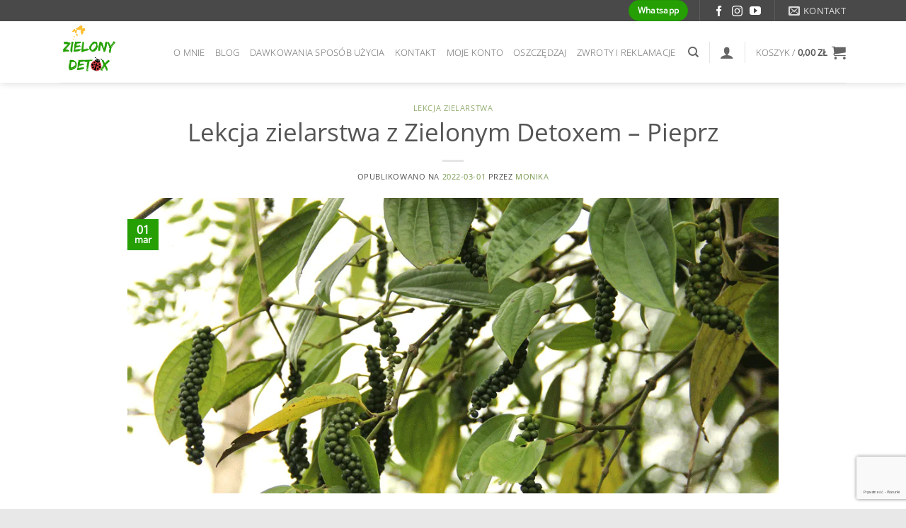

--- FILE ---
content_type: text/html; charset=utf-8
request_url: https://www.google.com/recaptcha/api2/anchor?ar=1&k=6LcIgyodAAAAAIRGtz_ACestcbeyQ3xRUc54y2Pj&co=aHR0cHM6Ly96aWVsb255ZGV0b3gucGw6NDQz&hl=pl&v=N67nZn4AqZkNcbeMu4prBgzg&size=invisible&anchor-ms=20000&execute-ms=30000&cb=ko0uhb1xjx2k
body_size: 48910
content:
<!DOCTYPE HTML><html dir="ltr" lang="pl"><head><meta http-equiv="Content-Type" content="text/html; charset=UTF-8">
<meta http-equiv="X-UA-Compatible" content="IE=edge">
<title>reCAPTCHA</title>
<style type="text/css">
/* cyrillic-ext */
@font-face {
  font-family: 'Roboto';
  font-style: normal;
  font-weight: 400;
  font-stretch: 100%;
  src: url(//fonts.gstatic.com/s/roboto/v48/KFO7CnqEu92Fr1ME7kSn66aGLdTylUAMa3GUBHMdazTgWw.woff2) format('woff2');
  unicode-range: U+0460-052F, U+1C80-1C8A, U+20B4, U+2DE0-2DFF, U+A640-A69F, U+FE2E-FE2F;
}
/* cyrillic */
@font-face {
  font-family: 'Roboto';
  font-style: normal;
  font-weight: 400;
  font-stretch: 100%;
  src: url(//fonts.gstatic.com/s/roboto/v48/KFO7CnqEu92Fr1ME7kSn66aGLdTylUAMa3iUBHMdazTgWw.woff2) format('woff2');
  unicode-range: U+0301, U+0400-045F, U+0490-0491, U+04B0-04B1, U+2116;
}
/* greek-ext */
@font-face {
  font-family: 'Roboto';
  font-style: normal;
  font-weight: 400;
  font-stretch: 100%;
  src: url(//fonts.gstatic.com/s/roboto/v48/KFO7CnqEu92Fr1ME7kSn66aGLdTylUAMa3CUBHMdazTgWw.woff2) format('woff2');
  unicode-range: U+1F00-1FFF;
}
/* greek */
@font-face {
  font-family: 'Roboto';
  font-style: normal;
  font-weight: 400;
  font-stretch: 100%;
  src: url(//fonts.gstatic.com/s/roboto/v48/KFO7CnqEu92Fr1ME7kSn66aGLdTylUAMa3-UBHMdazTgWw.woff2) format('woff2');
  unicode-range: U+0370-0377, U+037A-037F, U+0384-038A, U+038C, U+038E-03A1, U+03A3-03FF;
}
/* math */
@font-face {
  font-family: 'Roboto';
  font-style: normal;
  font-weight: 400;
  font-stretch: 100%;
  src: url(//fonts.gstatic.com/s/roboto/v48/KFO7CnqEu92Fr1ME7kSn66aGLdTylUAMawCUBHMdazTgWw.woff2) format('woff2');
  unicode-range: U+0302-0303, U+0305, U+0307-0308, U+0310, U+0312, U+0315, U+031A, U+0326-0327, U+032C, U+032F-0330, U+0332-0333, U+0338, U+033A, U+0346, U+034D, U+0391-03A1, U+03A3-03A9, U+03B1-03C9, U+03D1, U+03D5-03D6, U+03F0-03F1, U+03F4-03F5, U+2016-2017, U+2034-2038, U+203C, U+2040, U+2043, U+2047, U+2050, U+2057, U+205F, U+2070-2071, U+2074-208E, U+2090-209C, U+20D0-20DC, U+20E1, U+20E5-20EF, U+2100-2112, U+2114-2115, U+2117-2121, U+2123-214F, U+2190, U+2192, U+2194-21AE, U+21B0-21E5, U+21F1-21F2, U+21F4-2211, U+2213-2214, U+2216-22FF, U+2308-230B, U+2310, U+2319, U+231C-2321, U+2336-237A, U+237C, U+2395, U+239B-23B7, U+23D0, U+23DC-23E1, U+2474-2475, U+25AF, U+25B3, U+25B7, U+25BD, U+25C1, U+25CA, U+25CC, U+25FB, U+266D-266F, U+27C0-27FF, U+2900-2AFF, U+2B0E-2B11, U+2B30-2B4C, U+2BFE, U+3030, U+FF5B, U+FF5D, U+1D400-1D7FF, U+1EE00-1EEFF;
}
/* symbols */
@font-face {
  font-family: 'Roboto';
  font-style: normal;
  font-weight: 400;
  font-stretch: 100%;
  src: url(//fonts.gstatic.com/s/roboto/v48/KFO7CnqEu92Fr1ME7kSn66aGLdTylUAMaxKUBHMdazTgWw.woff2) format('woff2');
  unicode-range: U+0001-000C, U+000E-001F, U+007F-009F, U+20DD-20E0, U+20E2-20E4, U+2150-218F, U+2190, U+2192, U+2194-2199, U+21AF, U+21E6-21F0, U+21F3, U+2218-2219, U+2299, U+22C4-22C6, U+2300-243F, U+2440-244A, U+2460-24FF, U+25A0-27BF, U+2800-28FF, U+2921-2922, U+2981, U+29BF, U+29EB, U+2B00-2BFF, U+4DC0-4DFF, U+FFF9-FFFB, U+10140-1018E, U+10190-1019C, U+101A0, U+101D0-101FD, U+102E0-102FB, U+10E60-10E7E, U+1D2C0-1D2D3, U+1D2E0-1D37F, U+1F000-1F0FF, U+1F100-1F1AD, U+1F1E6-1F1FF, U+1F30D-1F30F, U+1F315, U+1F31C, U+1F31E, U+1F320-1F32C, U+1F336, U+1F378, U+1F37D, U+1F382, U+1F393-1F39F, U+1F3A7-1F3A8, U+1F3AC-1F3AF, U+1F3C2, U+1F3C4-1F3C6, U+1F3CA-1F3CE, U+1F3D4-1F3E0, U+1F3ED, U+1F3F1-1F3F3, U+1F3F5-1F3F7, U+1F408, U+1F415, U+1F41F, U+1F426, U+1F43F, U+1F441-1F442, U+1F444, U+1F446-1F449, U+1F44C-1F44E, U+1F453, U+1F46A, U+1F47D, U+1F4A3, U+1F4B0, U+1F4B3, U+1F4B9, U+1F4BB, U+1F4BF, U+1F4C8-1F4CB, U+1F4D6, U+1F4DA, U+1F4DF, U+1F4E3-1F4E6, U+1F4EA-1F4ED, U+1F4F7, U+1F4F9-1F4FB, U+1F4FD-1F4FE, U+1F503, U+1F507-1F50B, U+1F50D, U+1F512-1F513, U+1F53E-1F54A, U+1F54F-1F5FA, U+1F610, U+1F650-1F67F, U+1F687, U+1F68D, U+1F691, U+1F694, U+1F698, U+1F6AD, U+1F6B2, U+1F6B9-1F6BA, U+1F6BC, U+1F6C6-1F6CF, U+1F6D3-1F6D7, U+1F6E0-1F6EA, U+1F6F0-1F6F3, U+1F6F7-1F6FC, U+1F700-1F7FF, U+1F800-1F80B, U+1F810-1F847, U+1F850-1F859, U+1F860-1F887, U+1F890-1F8AD, U+1F8B0-1F8BB, U+1F8C0-1F8C1, U+1F900-1F90B, U+1F93B, U+1F946, U+1F984, U+1F996, U+1F9E9, U+1FA00-1FA6F, U+1FA70-1FA7C, U+1FA80-1FA89, U+1FA8F-1FAC6, U+1FACE-1FADC, U+1FADF-1FAE9, U+1FAF0-1FAF8, U+1FB00-1FBFF;
}
/* vietnamese */
@font-face {
  font-family: 'Roboto';
  font-style: normal;
  font-weight: 400;
  font-stretch: 100%;
  src: url(//fonts.gstatic.com/s/roboto/v48/KFO7CnqEu92Fr1ME7kSn66aGLdTylUAMa3OUBHMdazTgWw.woff2) format('woff2');
  unicode-range: U+0102-0103, U+0110-0111, U+0128-0129, U+0168-0169, U+01A0-01A1, U+01AF-01B0, U+0300-0301, U+0303-0304, U+0308-0309, U+0323, U+0329, U+1EA0-1EF9, U+20AB;
}
/* latin-ext */
@font-face {
  font-family: 'Roboto';
  font-style: normal;
  font-weight: 400;
  font-stretch: 100%;
  src: url(//fonts.gstatic.com/s/roboto/v48/KFO7CnqEu92Fr1ME7kSn66aGLdTylUAMa3KUBHMdazTgWw.woff2) format('woff2');
  unicode-range: U+0100-02BA, U+02BD-02C5, U+02C7-02CC, U+02CE-02D7, U+02DD-02FF, U+0304, U+0308, U+0329, U+1D00-1DBF, U+1E00-1E9F, U+1EF2-1EFF, U+2020, U+20A0-20AB, U+20AD-20C0, U+2113, U+2C60-2C7F, U+A720-A7FF;
}
/* latin */
@font-face {
  font-family: 'Roboto';
  font-style: normal;
  font-weight: 400;
  font-stretch: 100%;
  src: url(//fonts.gstatic.com/s/roboto/v48/KFO7CnqEu92Fr1ME7kSn66aGLdTylUAMa3yUBHMdazQ.woff2) format('woff2');
  unicode-range: U+0000-00FF, U+0131, U+0152-0153, U+02BB-02BC, U+02C6, U+02DA, U+02DC, U+0304, U+0308, U+0329, U+2000-206F, U+20AC, U+2122, U+2191, U+2193, U+2212, U+2215, U+FEFF, U+FFFD;
}
/* cyrillic-ext */
@font-face {
  font-family: 'Roboto';
  font-style: normal;
  font-weight: 500;
  font-stretch: 100%;
  src: url(//fonts.gstatic.com/s/roboto/v48/KFO7CnqEu92Fr1ME7kSn66aGLdTylUAMa3GUBHMdazTgWw.woff2) format('woff2');
  unicode-range: U+0460-052F, U+1C80-1C8A, U+20B4, U+2DE0-2DFF, U+A640-A69F, U+FE2E-FE2F;
}
/* cyrillic */
@font-face {
  font-family: 'Roboto';
  font-style: normal;
  font-weight: 500;
  font-stretch: 100%;
  src: url(//fonts.gstatic.com/s/roboto/v48/KFO7CnqEu92Fr1ME7kSn66aGLdTylUAMa3iUBHMdazTgWw.woff2) format('woff2');
  unicode-range: U+0301, U+0400-045F, U+0490-0491, U+04B0-04B1, U+2116;
}
/* greek-ext */
@font-face {
  font-family: 'Roboto';
  font-style: normal;
  font-weight: 500;
  font-stretch: 100%;
  src: url(//fonts.gstatic.com/s/roboto/v48/KFO7CnqEu92Fr1ME7kSn66aGLdTylUAMa3CUBHMdazTgWw.woff2) format('woff2');
  unicode-range: U+1F00-1FFF;
}
/* greek */
@font-face {
  font-family: 'Roboto';
  font-style: normal;
  font-weight: 500;
  font-stretch: 100%;
  src: url(//fonts.gstatic.com/s/roboto/v48/KFO7CnqEu92Fr1ME7kSn66aGLdTylUAMa3-UBHMdazTgWw.woff2) format('woff2');
  unicode-range: U+0370-0377, U+037A-037F, U+0384-038A, U+038C, U+038E-03A1, U+03A3-03FF;
}
/* math */
@font-face {
  font-family: 'Roboto';
  font-style: normal;
  font-weight: 500;
  font-stretch: 100%;
  src: url(//fonts.gstatic.com/s/roboto/v48/KFO7CnqEu92Fr1ME7kSn66aGLdTylUAMawCUBHMdazTgWw.woff2) format('woff2');
  unicode-range: U+0302-0303, U+0305, U+0307-0308, U+0310, U+0312, U+0315, U+031A, U+0326-0327, U+032C, U+032F-0330, U+0332-0333, U+0338, U+033A, U+0346, U+034D, U+0391-03A1, U+03A3-03A9, U+03B1-03C9, U+03D1, U+03D5-03D6, U+03F0-03F1, U+03F4-03F5, U+2016-2017, U+2034-2038, U+203C, U+2040, U+2043, U+2047, U+2050, U+2057, U+205F, U+2070-2071, U+2074-208E, U+2090-209C, U+20D0-20DC, U+20E1, U+20E5-20EF, U+2100-2112, U+2114-2115, U+2117-2121, U+2123-214F, U+2190, U+2192, U+2194-21AE, U+21B0-21E5, U+21F1-21F2, U+21F4-2211, U+2213-2214, U+2216-22FF, U+2308-230B, U+2310, U+2319, U+231C-2321, U+2336-237A, U+237C, U+2395, U+239B-23B7, U+23D0, U+23DC-23E1, U+2474-2475, U+25AF, U+25B3, U+25B7, U+25BD, U+25C1, U+25CA, U+25CC, U+25FB, U+266D-266F, U+27C0-27FF, U+2900-2AFF, U+2B0E-2B11, U+2B30-2B4C, U+2BFE, U+3030, U+FF5B, U+FF5D, U+1D400-1D7FF, U+1EE00-1EEFF;
}
/* symbols */
@font-face {
  font-family: 'Roboto';
  font-style: normal;
  font-weight: 500;
  font-stretch: 100%;
  src: url(//fonts.gstatic.com/s/roboto/v48/KFO7CnqEu92Fr1ME7kSn66aGLdTylUAMaxKUBHMdazTgWw.woff2) format('woff2');
  unicode-range: U+0001-000C, U+000E-001F, U+007F-009F, U+20DD-20E0, U+20E2-20E4, U+2150-218F, U+2190, U+2192, U+2194-2199, U+21AF, U+21E6-21F0, U+21F3, U+2218-2219, U+2299, U+22C4-22C6, U+2300-243F, U+2440-244A, U+2460-24FF, U+25A0-27BF, U+2800-28FF, U+2921-2922, U+2981, U+29BF, U+29EB, U+2B00-2BFF, U+4DC0-4DFF, U+FFF9-FFFB, U+10140-1018E, U+10190-1019C, U+101A0, U+101D0-101FD, U+102E0-102FB, U+10E60-10E7E, U+1D2C0-1D2D3, U+1D2E0-1D37F, U+1F000-1F0FF, U+1F100-1F1AD, U+1F1E6-1F1FF, U+1F30D-1F30F, U+1F315, U+1F31C, U+1F31E, U+1F320-1F32C, U+1F336, U+1F378, U+1F37D, U+1F382, U+1F393-1F39F, U+1F3A7-1F3A8, U+1F3AC-1F3AF, U+1F3C2, U+1F3C4-1F3C6, U+1F3CA-1F3CE, U+1F3D4-1F3E0, U+1F3ED, U+1F3F1-1F3F3, U+1F3F5-1F3F7, U+1F408, U+1F415, U+1F41F, U+1F426, U+1F43F, U+1F441-1F442, U+1F444, U+1F446-1F449, U+1F44C-1F44E, U+1F453, U+1F46A, U+1F47D, U+1F4A3, U+1F4B0, U+1F4B3, U+1F4B9, U+1F4BB, U+1F4BF, U+1F4C8-1F4CB, U+1F4D6, U+1F4DA, U+1F4DF, U+1F4E3-1F4E6, U+1F4EA-1F4ED, U+1F4F7, U+1F4F9-1F4FB, U+1F4FD-1F4FE, U+1F503, U+1F507-1F50B, U+1F50D, U+1F512-1F513, U+1F53E-1F54A, U+1F54F-1F5FA, U+1F610, U+1F650-1F67F, U+1F687, U+1F68D, U+1F691, U+1F694, U+1F698, U+1F6AD, U+1F6B2, U+1F6B9-1F6BA, U+1F6BC, U+1F6C6-1F6CF, U+1F6D3-1F6D7, U+1F6E0-1F6EA, U+1F6F0-1F6F3, U+1F6F7-1F6FC, U+1F700-1F7FF, U+1F800-1F80B, U+1F810-1F847, U+1F850-1F859, U+1F860-1F887, U+1F890-1F8AD, U+1F8B0-1F8BB, U+1F8C0-1F8C1, U+1F900-1F90B, U+1F93B, U+1F946, U+1F984, U+1F996, U+1F9E9, U+1FA00-1FA6F, U+1FA70-1FA7C, U+1FA80-1FA89, U+1FA8F-1FAC6, U+1FACE-1FADC, U+1FADF-1FAE9, U+1FAF0-1FAF8, U+1FB00-1FBFF;
}
/* vietnamese */
@font-face {
  font-family: 'Roboto';
  font-style: normal;
  font-weight: 500;
  font-stretch: 100%;
  src: url(//fonts.gstatic.com/s/roboto/v48/KFO7CnqEu92Fr1ME7kSn66aGLdTylUAMa3OUBHMdazTgWw.woff2) format('woff2');
  unicode-range: U+0102-0103, U+0110-0111, U+0128-0129, U+0168-0169, U+01A0-01A1, U+01AF-01B0, U+0300-0301, U+0303-0304, U+0308-0309, U+0323, U+0329, U+1EA0-1EF9, U+20AB;
}
/* latin-ext */
@font-face {
  font-family: 'Roboto';
  font-style: normal;
  font-weight: 500;
  font-stretch: 100%;
  src: url(//fonts.gstatic.com/s/roboto/v48/KFO7CnqEu92Fr1ME7kSn66aGLdTylUAMa3KUBHMdazTgWw.woff2) format('woff2');
  unicode-range: U+0100-02BA, U+02BD-02C5, U+02C7-02CC, U+02CE-02D7, U+02DD-02FF, U+0304, U+0308, U+0329, U+1D00-1DBF, U+1E00-1E9F, U+1EF2-1EFF, U+2020, U+20A0-20AB, U+20AD-20C0, U+2113, U+2C60-2C7F, U+A720-A7FF;
}
/* latin */
@font-face {
  font-family: 'Roboto';
  font-style: normal;
  font-weight: 500;
  font-stretch: 100%;
  src: url(//fonts.gstatic.com/s/roboto/v48/KFO7CnqEu92Fr1ME7kSn66aGLdTylUAMa3yUBHMdazQ.woff2) format('woff2');
  unicode-range: U+0000-00FF, U+0131, U+0152-0153, U+02BB-02BC, U+02C6, U+02DA, U+02DC, U+0304, U+0308, U+0329, U+2000-206F, U+20AC, U+2122, U+2191, U+2193, U+2212, U+2215, U+FEFF, U+FFFD;
}
/* cyrillic-ext */
@font-face {
  font-family: 'Roboto';
  font-style: normal;
  font-weight: 900;
  font-stretch: 100%;
  src: url(//fonts.gstatic.com/s/roboto/v48/KFO7CnqEu92Fr1ME7kSn66aGLdTylUAMa3GUBHMdazTgWw.woff2) format('woff2');
  unicode-range: U+0460-052F, U+1C80-1C8A, U+20B4, U+2DE0-2DFF, U+A640-A69F, U+FE2E-FE2F;
}
/* cyrillic */
@font-face {
  font-family: 'Roboto';
  font-style: normal;
  font-weight: 900;
  font-stretch: 100%;
  src: url(//fonts.gstatic.com/s/roboto/v48/KFO7CnqEu92Fr1ME7kSn66aGLdTylUAMa3iUBHMdazTgWw.woff2) format('woff2');
  unicode-range: U+0301, U+0400-045F, U+0490-0491, U+04B0-04B1, U+2116;
}
/* greek-ext */
@font-face {
  font-family: 'Roboto';
  font-style: normal;
  font-weight: 900;
  font-stretch: 100%;
  src: url(//fonts.gstatic.com/s/roboto/v48/KFO7CnqEu92Fr1ME7kSn66aGLdTylUAMa3CUBHMdazTgWw.woff2) format('woff2');
  unicode-range: U+1F00-1FFF;
}
/* greek */
@font-face {
  font-family: 'Roboto';
  font-style: normal;
  font-weight: 900;
  font-stretch: 100%;
  src: url(//fonts.gstatic.com/s/roboto/v48/KFO7CnqEu92Fr1ME7kSn66aGLdTylUAMa3-UBHMdazTgWw.woff2) format('woff2');
  unicode-range: U+0370-0377, U+037A-037F, U+0384-038A, U+038C, U+038E-03A1, U+03A3-03FF;
}
/* math */
@font-face {
  font-family: 'Roboto';
  font-style: normal;
  font-weight: 900;
  font-stretch: 100%;
  src: url(//fonts.gstatic.com/s/roboto/v48/KFO7CnqEu92Fr1ME7kSn66aGLdTylUAMawCUBHMdazTgWw.woff2) format('woff2');
  unicode-range: U+0302-0303, U+0305, U+0307-0308, U+0310, U+0312, U+0315, U+031A, U+0326-0327, U+032C, U+032F-0330, U+0332-0333, U+0338, U+033A, U+0346, U+034D, U+0391-03A1, U+03A3-03A9, U+03B1-03C9, U+03D1, U+03D5-03D6, U+03F0-03F1, U+03F4-03F5, U+2016-2017, U+2034-2038, U+203C, U+2040, U+2043, U+2047, U+2050, U+2057, U+205F, U+2070-2071, U+2074-208E, U+2090-209C, U+20D0-20DC, U+20E1, U+20E5-20EF, U+2100-2112, U+2114-2115, U+2117-2121, U+2123-214F, U+2190, U+2192, U+2194-21AE, U+21B0-21E5, U+21F1-21F2, U+21F4-2211, U+2213-2214, U+2216-22FF, U+2308-230B, U+2310, U+2319, U+231C-2321, U+2336-237A, U+237C, U+2395, U+239B-23B7, U+23D0, U+23DC-23E1, U+2474-2475, U+25AF, U+25B3, U+25B7, U+25BD, U+25C1, U+25CA, U+25CC, U+25FB, U+266D-266F, U+27C0-27FF, U+2900-2AFF, U+2B0E-2B11, U+2B30-2B4C, U+2BFE, U+3030, U+FF5B, U+FF5D, U+1D400-1D7FF, U+1EE00-1EEFF;
}
/* symbols */
@font-face {
  font-family: 'Roboto';
  font-style: normal;
  font-weight: 900;
  font-stretch: 100%;
  src: url(//fonts.gstatic.com/s/roboto/v48/KFO7CnqEu92Fr1ME7kSn66aGLdTylUAMaxKUBHMdazTgWw.woff2) format('woff2');
  unicode-range: U+0001-000C, U+000E-001F, U+007F-009F, U+20DD-20E0, U+20E2-20E4, U+2150-218F, U+2190, U+2192, U+2194-2199, U+21AF, U+21E6-21F0, U+21F3, U+2218-2219, U+2299, U+22C4-22C6, U+2300-243F, U+2440-244A, U+2460-24FF, U+25A0-27BF, U+2800-28FF, U+2921-2922, U+2981, U+29BF, U+29EB, U+2B00-2BFF, U+4DC0-4DFF, U+FFF9-FFFB, U+10140-1018E, U+10190-1019C, U+101A0, U+101D0-101FD, U+102E0-102FB, U+10E60-10E7E, U+1D2C0-1D2D3, U+1D2E0-1D37F, U+1F000-1F0FF, U+1F100-1F1AD, U+1F1E6-1F1FF, U+1F30D-1F30F, U+1F315, U+1F31C, U+1F31E, U+1F320-1F32C, U+1F336, U+1F378, U+1F37D, U+1F382, U+1F393-1F39F, U+1F3A7-1F3A8, U+1F3AC-1F3AF, U+1F3C2, U+1F3C4-1F3C6, U+1F3CA-1F3CE, U+1F3D4-1F3E0, U+1F3ED, U+1F3F1-1F3F3, U+1F3F5-1F3F7, U+1F408, U+1F415, U+1F41F, U+1F426, U+1F43F, U+1F441-1F442, U+1F444, U+1F446-1F449, U+1F44C-1F44E, U+1F453, U+1F46A, U+1F47D, U+1F4A3, U+1F4B0, U+1F4B3, U+1F4B9, U+1F4BB, U+1F4BF, U+1F4C8-1F4CB, U+1F4D6, U+1F4DA, U+1F4DF, U+1F4E3-1F4E6, U+1F4EA-1F4ED, U+1F4F7, U+1F4F9-1F4FB, U+1F4FD-1F4FE, U+1F503, U+1F507-1F50B, U+1F50D, U+1F512-1F513, U+1F53E-1F54A, U+1F54F-1F5FA, U+1F610, U+1F650-1F67F, U+1F687, U+1F68D, U+1F691, U+1F694, U+1F698, U+1F6AD, U+1F6B2, U+1F6B9-1F6BA, U+1F6BC, U+1F6C6-1F6CF, U+1F6D3-1F6D7, U+1F6E0-1F6EA, U+1F6F0-1F6F3, U+1F6F7-1F6FC, U+1F700-1F7FF, U+1F800-1F80B, U+1F810-1F847, U+1F850-1F859, U+1F860-1F887, U+1F890-1F8AD, U+1F8B0-1F8BB, U+1F8C0-1F8C1, U+1F900-1F90B, U+1F93B, U+1F946, U+1F984, U+1F996, U+1F9E9, U+1FA00-1FA6F, U+1FA70-1FA7C, U+1FA80-1FA89, U+1FA8F-1FAC6, U+1FACE-1FADC, U+1FADF-1FAE9, U+1FAF0-1FAF8, U+1FB00-1FBFF;
}
/* vietnamese */
@font-face {
  font-family: 'Roboto';
  font-style: normal;
  font-weight: 900;
  font-stretch: 100%;
  src: url(//fonts.gstatic.com/s/roboto/v48/KFO7CnqEu92Fr1ME7kSn66aGLdTylUAMa3OUBHMdazTgWw.woff2) format('woff2');
  unicode-range: U+0102-0103, U+0110-0111, U+0128-0129, U+0168-0169, U+01A0-01A1, U+01AF-01B0, U+0300-0301, U+0303-0304, U+0308-0309, U+0323, U+0329, U+1EA0-1EF9, U+20AB;
}
/* latin-ext */
@font-face {
  font-family: 'Roboto';
  font-style: normal;
  font-weight: 900;
  font-stretch: 100%;
  src: url(//fonts.gstatic.com/s/roboto/v48/KFO7CnqEu92Fr1ME7kSn66aGLdTylUAMa3KUBHMdazTgWw.woff2) format('woff2');
  unicode-range: U+0100-02BA, U+02BD-02C5, U+02C7-02CC, U+02CE-02D7, U+02DD-02FF, U+0304, U+0308, U+0329, U+1D00-1DBF, U+1E00-1E9F, U+1EF2-1EFF, U+2020, U+20A0-20AB, U+20AD-20C0, U+2113, U+2C60-2C7F, U+A720-A7FF;
}
/* latin */
@font-face {
  font-family: 'Roboto';
  font-style: normal;
  font-weight: 900;
  font-stretch: 100%;
  src: url(//fonts.gstatic.com/s/roboto/v48/KFO7CnqEu92Fr1ME7kSn66aGLdTylUAMa3yUBHMdazQ.woff2) format('woff2');
  unicode-range: U+0000-00FF, U+0131, U+0152-0153, U+02BB-02BC, U+02C6, U+02DA, U+02DC, U+0304, U+0308, U+0329, U+2000-206F, U+20AC, U+2122, U+2191, U+2193, U+2212, U+2215, U+FEFF, U+FFFD;
}

</style>
<link rel="stylesheet" type="text/css" href="https://www.gstatic.com/recaptcha/releases/N67nZn4AqZkNcbeMu4prBgzg/styles__ltr.css">
<script nonce="6DQIZoQsatgcyElfKn9cWQ" type="text/javascript">window['__recaptcha_api'] = 'https://www.google.com/recaptcha/api2/';</script>
<script type="text/javascript" src="https://www.gstatic.com/recaptcha/releases/N67nZn4AqZkNcbeMu4prBgzg/recaptcha__pl.js" nonce="6DQIZoQsatgcyElfKn9cWQ">
      
    </script></head>
<body><div id="rc-anchor-alert" class="rc-anchor-alert"></div>
<input type="hidden" id="recaptcha-token" value="[base64]">
<script type="text/javascript" nonce="6DQIZoQsatgcyElfKn9cWQ">
      recaptcha.anchor.Main.init("[\x22ainput\x22,[\x22bgdata\x22,\x22\x22,\[base64]/[base64]/[base64]/[base64]/[base64]/[base64]/KGcoTywyNTMsTy5PKSxVRyhPLEMpKTpnKE8sMjUzLEMpLE8pKSxsKSksTykpfSxieT1mdW5jdGlvbihDLE8sdSxsKXtmb3IobD0odT1SKEMpLDApO08+MDtPLS0pbD1sPDw4fFooQyk7ZyhDLHUsbCl9LFVHPWZ1bmN0aW9uKEMsTyl7Qy5pLmxlbmd0aD4xMDQ/[base64]/[base64]/[base64]/[base64]/[base64]/[base64]/[base64]\\u003d\x22,\[base64]\\u003d\\u003d\x22,\x22KhAYw43Cm0/DusKzw4PCq8KhVgQFw65Nw4VzZnI1w73DnjjCksKTLF7ClBnCk0vCocKNA1kZFWgTwrHCj8OrOsKHwp/CjsKMIMKBY8OKSDbCr8ODHUvCo8OABxdxw708dDA4woZhwpAKHMOhwokew7TCvsOKwpIwKlPCpGxXCX7DiXHDusKHw4fDjcOSIMOGwo7DtVhpw6ZTS8KOw4lud0DCqMKDVsKdwqc/wo1QcWw3G8OSw5nDjsOjeMKnKsOcw6jCqBQOw4bCosK0H8KDNxjDvG0SwrjDscKDwrTDm8KZw6F8AsO2w7gFMMKGPUASwqzDlTUgTXI+NjPDhlTDshRAYDfCv8O6w6dmeMKlOBB5w590UsOHwoVmw5XCpBcGdcOVwolnXMKDwp4bS2xDw5gawqEgwqjDm8Kaw5/Di39Bw7Afw4TDvTkrQ8OZwqhvUsKKFlbCthLDhFoYScKrXXLCvjZ0E8KMNMKdw43CmyDDuHM2wpUUwplcw4d0w5HDv8O7w7/DlcKwWAfDlx84Q2hvMwIJwrVrwpkhwqZYw4twIxDCphDCu8KqwpsTw4d8w5fCk3s0w5bCpSvDv8KKw4rCjlTDuR3CkcODBTFNLcOXw5pEwpzCpcOwwq0zwqZ2w7A/WMOhwpbDtcKQGXLCjsO3wr0/w5TDiT4Ow57Dj8K0HGAjUTDCriNDX8OLS2zDscKewrzCkCXClcOIw4DCssK2woIcVMKwd8KWCsO9wrrDtE94woRWwoXCk3kzLMKEd8KHdzbCoFU/KMKFwqrDvsO1DiMJI13CpFTCkFjCnUQWK8OmZsOXfXPCiFvDlzvDrV7DiMOwVcO2wpTCp8OdwoVWJBzDu8O0FMOVwqPCncKrGMKNGjJ3SnbDq8OTPMKsHnYGw6xnw5HDhGkuw6vDosK6wqkew6sSTl4TPihvwq5EwpjCilEdRMKWw57Ci3MsCC/Dvgl7JcK0SMO9WWDDrsOywrUaDsKhCz54w4UWw6jDuMO+IDjDpGPDqMKiPkwmwqbCqsKrw77CgcOFwpHCmWAZwpvCrS3CjsOjMVZ8aQxWwqnCvcOBw5vCoMK2w6cmVCpVCGAiwrbCsG7Dgn/CvMObw7/Ds8O0alzDtDPCvcOgw6zDl8KrwrUPDhrCoj9LPxTCmsOePU/CtgrCpMO1wpjCmGwXXDlNw4rDh2XCvTxhMXBSw7HCrTJLfz1APMKrdMOoLC3CiMKhbMOOw40CTEJnwpHCj8OwIcKeLgwWP8Olw4fClzPCl38ewp3DscO9wqbCicOPw63CuMKCwokLw7/CsMKxCMKpwqzClyEuwo0PeynCh8K+w5jDpcKhKMOrX3XDkcORCT7Dkm/DncK4w4odHsK7w6/Dt0XCvMKvQx14PsK8dMOSwofDncK5wp48wp/Dv0sww6rDv8Kqw5hvPsOtecKYd3HCv8O2M8KfwossJmQNasKUw7lswpdCI8K2BcKBw4rCtyDCtMKIJ8OQNVbDhcOLfsKbHMOrw4B1wrvCpcOQfDwOdMOhQzcAw6hKw6ELfAIrNsONdTFFdMKqBQrDlH7CrcKZw5tBw5/CtcKpw7jCpMKRVn4JwphaZ8KRKx/Ds8KowppbVgNIwqnCnh/[base64]/[base64]/DjkLCnsORBMKRUcKqwp/CmcKqwobCj8KiAMK0wo7Cs8KTwrlsw7cCd18UZkJtB8OFaSTCocKDR8K6w4VcJQNQwqNRDcO2I8ONOsOiw70cw5wvA8OvwrRGL8KBw4cGw6xoScKwecOnA8OmCGZ1wr/CrHvDqMKTwpLDhMKZd8KSQnJMI1Isdl1fwrYEL37DkMOtwo4DOAMPw7c1f3vCq8Oxw4nCimrDl8Omb8O2P8KrwpocZ8OTaSkUcW4nSgHCgQvDk8OzIcKYwrbCucKIYVLChcK4b1TDuMKOcnx9OMKrPcO0wqfDoHHDpcK8w4XDqMK9wp7DrnpZOSo5w58dSm/Do8KcwplowpQew4xHwq3Dh8KHdyo/w5hjw67DsWfDg8O+K8OqDMKmwrvDhsKBTVk6wpIKX3A+XMKSw5rCoCvDqsKlwq48ecOwEVkbw6nDpRrDinXCtzTCr8Ofw4V0UcK6w7vCv8K4acORwqFPw7DCmlbDlMOeKMKewrUiwrNUdWw0wqTCpcOzYmxtwpVLw4XCg3pvw4kIPRcLw5ohw7DDpMOaFGI9aR/Dn8O/wpFXWsKUwozDtcOcCsKdUcOrMsKaFxjCo8KNwrTDt8OjDRQiUH3CuV5dwqfCvSfCmMO/HcOuA8OPQW9sCMKAw7PDhMOHw6d8PsO6V8K9Q8OLBcK/wphCwqoiw6PCqGcvwrrDolVfwpfCrghFw6fDqG5XSVdZTMKNw5U2N8KLIcOESMOWL8OvYlcFwrJGGxXDrsOHwqDDo3HCn2o8w4RdLcOFKMK8wrrDlkZhZcO+w6vCnhhmw7DCp8Omwpxuw6PCtsKzIx/Cr8OmGVYzw7LCusK5w5oTwoQEw6vDpDh8wo3DmFVQw7LCncOgH8KnwqwAdMKbw6Z/w5A/w73DkMOUw7RACcONw57Cs8Kfw7dzwrrChsODw4zDu2bCugUhLRTDvX5Aehp8KcKdT8KZw6xAwoVswoTCiAwqw7xJwrXDjCLDvsKhwoLDkMKyPMOLw78Nw7dHMk9UFMO+w4oHw6bDiMO/wovColnDm8OSFjkmTMK6GQZZcAsiEzHDkz1Xw5HDh3UCLMKIHcOzw6HDjUzCoEIUwog/EMKwVA54wpMjQVzDrsOywpB6wpVcXmrDnlozW8Kuw6ZJBMO2FELCi8KnwpjDinXDtsOqwqJ4w59DdcOhZcKyw4vCq8Kyfz/Cr8OXw4/CqsKSNyDCoArDlSh5wpwEwqDCisOQUVLDiB3ClcO3bQnCncOVwq1Ff8K8w6Ubw6ZdARoKfcKrA1nCksO+wrNUw7bCqsKmw7QVHwrDjR7Cpk1PwqZkwohPaR05w5sNSSjDlVA/[base64]/CtGM3wp7Cm8Ogw6I1ACvDn2xMWSHDmjo6wpbDolbChGrCrgt1wpwmwoTCp31OEmImXMKcNE8HScO+w4Yowro+w5Y5wrEgclDDrDBzAcOGfMOSw5PCrMKZwp/CqW8xDsKtw5srVsOJLUc5fXYTwq8lwrx0wp/DmsO+OMO1w5XDv8O+Tk0HFQnDrcKuwqE4w688wrzDhxnDm8KkwqNBwpHCsgzCosOESTwfL33DmcOIXSUOw6/DuQ3Cm8Oiw5tpMFQdwq8gMMKURcOqwrM1woc6RMKRw5HCvMKUHsKwwr5xAivDt2gYQ8OGSg/CqCQGwoHCiGUCw5ZdJMK0a0fCpiLDnMOFZinCi14gw59bVMK8OsKpW3wdZF/Cl2/CvsKXb1zCqk3DuHp9G8Krw7Q+w5zCjsOUYAd+J0o/F8O9w5DDusKUwpLDiEQ/w5pJVy7CksO2CiPDnsOzwqFKC8KlwrDCpCYMZcKsFlvDvhLCscK7em1uw79oH3PDmgpXw5jClVrDnhx1wocsw6/DrlFQVcOKVcOqwpBywoVLwpQywqXCiMKrwoLCgmPDrcO/HVTDq8KXFMOqW2PDl0wnw44TfMKIw5rCgMKww7pHwpoLwpYXc23DsG7CqVQow6HDiMKWbcOhJ1crwosgwrvDtMOswoHCgsKqw4TCpsK0wp1Ww7E+DgcCwpIPOMOlw6bDtSZnCQ9XZcKZwr7DqcOQbh/DtlLCtQdgNsOSw6vClsKgw4zCg389w5vCs8KGU8Kkwp0dMFDCnMOqUVo8w7fDpk7DtwZXw5hAH3Aeb0XDgj7CtsKyIFbDi8K5wr5TesOOw7nChsO2w6bCh8Oiw6nCqUvDhFTDpcOlL1fCu8OGDxXDnsOxwojCkk/[base64]/woxTwrVew6XCrD8Xw6XDrwDCk8OAw4V1WyhrwoDDmGxawoVUfcO8w7HCkGBmwp3DqcKEAcKkKTTCugzChydzwphewqEXIcOVVk5dwoLCscKLwrzDosO/worDqsOgKsK3YMKxwrjCsMKEwqDDsMKeDcOVwrA9wrpCYsO6w5/[base64]/[base64]/[base64]/DoVTCocKvw6zCjEVbecOfw4ALDlIAfyfCvsO/TkvDscKbwoEQw68Kc1HDpAcawqPDkcKxw7fCvcKBw4hFVlldImchIjDCgMOaYVxww6rCli7CvUEfwpwywpo5wojCo8O7wqQww5DCmsK8wrfDhTjDohXDkRtuwoJLO0jCmMOAw4/CrcKCw7XCvMO8csKBVMOfw5TDoW7Cv8K5wqZlwofCqHl3w53DmsKxIyldwrrCnibCqF3Cp8Odw7zCunAPw7xLwrDCm8KKPsKuNsKIY3ZUeH4/QsOHwpQew7JYfwpqF8OoMlIOPTPDiBVRUcOgBgAAPcO1HF/DgmPCn2E6w5M8w4vCjcO7wqlUwr7DsR0XKAU5wpfCksOYw5fCi2TDpArDlMOLwolLw6PCmgIWwrXCohzDq8K/w5/DkWcmwrEDw4ZSw4DDsl7DmGjDvB/DiMK3NFHDh8KcwpzDvXV1wo4iD8K3wo1NC8KVRsONw4/CtcOAD3LDhMKxw4d0w5tAw4bCoAcde3LDt8Ocw67CuRdrUsOfwo3Ci8KrRzHDpcK0w75XVMOqw5IKOsK/w6o1IMOtch7CtsKSK8OEbnPDrmV/w7koQH3CgMKHwo7DisKrwqLDpcO2Q1M/[base64]/CmMKEw5DCr8KqNsKUGVvDr8OJwoA2VlNYK8KSJi7CtMODworCjcOSLMKmwrnDjTLDvsKywonCg1Jgwp/Dm8KtHsOUbsOQf3RqEMKQbD4tJyzCpHYsw60CfhR+DsKJw7zDj27Cu2PDl8O7AMO+Q8Oiwp/ClMKQwrbCqAdTw7Ryw5lwTV88wpzDvsKTF3MoEMO9wp9aQ8KDwpDCrgjDusKXEsKrVMKDVMKPbcOAwoFCwrx0wpIhw4pcw6wNTTvCnhLDllAYw50Zw5UuGg3CrMKXwrfCpsOlNWrDqC/[base64]/CgMOjwrPCmsKCw5APwrLCjMO1wo/DqFhgPsKcwo3Dr8KDw74rIsOVw4zCmsKawqA+EcO/OhnCtXUGwqDDpMO6ZnbCvhBlw6NrYiNCakPCkcObRg8ww4dzwr89bTlgUksvw5/[base64]/R3McwqXCuTTCqcO2w7/DvMO5f1XDucKTwoHDv37CgAxfw7/DtcKBw7k6wowJw6/[base64]/[base64]/DkB7DgcOQKcKBf8O2ZkV/[base64]/Dm0zDiScPw5M0BkjCusOywqzDkMO/wpAwMsOoEsK3OcKGTcOgw5Z8w6huB8KRw6FewofCrn8SOcOmXMO9OsKkAgTCjsKPNxvDqsKiwoPCrGrCv14uQ8OCwr/CtwQGUix/w7/CtcO4w5A2w7pBwoDCnjVrwozDr8Oew7UUHjPDoMKWD3V5OHjDrsK/w4oVw61oEcKZVGjCmVcUTsKDw5bCiktdGHkTw6TCvhd/wq0Cwr7ChnXDoHQ4ZMKIUXDCusKHwo88YSfCqRnCrCtLwrvCoMKHdsOPwp9Uw6TCgsKKGnUxKcOgw6nCtMKUcMOVZx3DqksjZ8K9w4HCiTp3w7MswpktWUvDr8OlWgjDkVV8bcOLw78ub1bCl2bDhMKlw7/DgwjCrMKCw49Iwr7DrFdoClgVOnJIw6Y5w7PCph/CvTzDm3Zqw4pkcEwJAhbDh8OUB8Oxw6EqKgdNRRrDk8K8YBFMHVcGSsKKC8OTcXFKXRLDtcOOacOzI1glYgx1US0bw6/[base64]/Djjd9woHCmcOFwp8Ew4fDh8OOw4nCusOeLcKKdhd2EcO8w7k7SS/Do8K/wpvDqBrDg8O6w77Dt8KsQGRDRQPCpCfCg8K6HTnDkw/DiA7DrsOcw7RGw5t1w6bCj8K/wpPCgMK5d1TDt8KIw4h8AgQVwrgnPsKkOMKKOcKAwo9RwrTDu8Ouw5ZPEcKKwo/Dswdlwq3CkMOhSsKkw7cGcsONNMKZP8OxMsOaw5DDinjDkMKODMKXYTfCvCzDmHYPw5pzw77Cry/DukrCrsOMVcOvM0jDrcKmd8K8asO+DQzCkMOdwrDDn1l1AcOuFsKtw47DhmPDksOOwojDisK3YMKhw6zCnsOSw7DDrjQTBsKnU8OaA0IySsOnZhrDkmHDksKiT8OKGMK7wpTDk8KECDbDicK0w6vCnxd8w5/Ci08/YsOWYBphwpjCrRPDr8K3wqbDucO0w5d7dcKewpPDvsO0TsOFw7wIwo3DgMOJwobCu8KhTQAVwp8zemjDpFLCumrDkhbDjGzDjcOdeCIDw5rChlLDnAYORA7ClcOGCsOiwqTCqcKYPcOWw5bDiMO/w4pFX00jaUU8TSQ/w5nDi8OBwrzDsms1QQ4Fw5HClyRtDsO/[base64]/[base64]/Cv8KeKsKTfTBhw7ZSwq/CgDoWdD0kPwxxwqbCm8OKAcO4wqrDl8KoMQtjAz1BCl/DuArDjsOhZ27CosOLPcKEaMOhw6wqw7RJwozCjWFBGsOGw6sPesOYw4LCs8OpD8KrdRDCq8KKBSPCtMOBAMO/w6bDjUTCkMOkwprDrmjChyjCg2bDtD01w6pXw4EUT8KiwpoddFNMw7zDiHHCsMOxQcOtQi3DoMKJw4/[base64]/CnMOEwoTCjsOawo9qBCnCqWUaw6/CoMO+wrQvwoZfwr7DsnnCmW7CgMO7UMKuwrgPZhN2YcOvesKTbzhqfmVTJ8ONDMK+d8OZw4dUKj9+wqHCg8KhScOKPcOiwpHDtMKXw4HCiG/Dv10dMMOQXMK8IsORFcOXDcKdw45lw6FxwqjCgcOPQQ5SZcK4w5XCumvDhFtgGcKIEiBdNUzDhWckHVjCi37DhsORwofDllk/wpDDoWxQYGsjCcOXwp4bwpJ/w6NieDXCrn50wogfYB7CrjjDhQ/[base64]/Cn8Kywq8OEFPChlrClMOhESMaw6LDo8KoExnCsAzDqShpw5rCo8OxPTUTbl0ew5srwr3CuWUaw5xQK8KQwoIcwowJw43Ds1Fuwr1sw7DDgmtYNMKbC8OnB17Dp2p2RMOBwoYkwofCmBQMwoVuwoVrBcKzw4wXwo/[base64]/[base64]/DmThNwrjCpsKgwrRVw4pOw4vDhm0sDX3CkcOvZsOaw7dTw4TDoyzCrFdCw7dKw4HCj2LCmQJxI8OeA1jDicKYLwvDmzZhOMKvwrnCksOmf8KtZ1hgw6sOOcKsw4/DhsK2w7DCocOybhIhw6nCoC0qVsKIw5LDnC8JOhfDmMKPwqwcw6LDr3pQW8KswoLCumbDmkl0w5/DhsOhw7zDosOww7U6IMO/dE9JdsONc3pxGCVtw7PDhy1Owq5pwqEUw77DqwkUwp3Cimlrwr95wrkiaADCksKHwo1Cw4NAITNIw5VNw5bCqMOgPzpVUzPCkV/CkcORwoXDiD8Vw4sbw5fDjBbDncKUw5nCtH1rw5FDw4AbUMK9wqXDrhLDnXw2Q1huwqbDvTnDnS3CqldIwqnDkwrCskM9w519w63DrTjCgcKqMcKjwojDj8Ogw7BMSR0sw78xacKswrXCpWfCusKEw7EewpDCm8Opw6/[base64]/[base64]/w7bCgMKmbQN3MyPDlsKEw55awo7CnygjwqJeEsOIw6PDtMKiQMOmwrHClsK/wpAZwpIsZ2FlwpRGOiHCognDlcKkPXvCtWXDojV7I8OIwo7DsFYfwpPCosK9IVVSw7LDr8OcYcKQLCHDphjCkRJQwod4SgjCrMOrw6Eoem7Dix3Dg8OuMFnDm8K/CANvD8K1Az9nwq/ChcORZmIEw7ZHS2Ayw4EsLSDDt8Khwpk0EMOrw5vCt8OaKhTCrMO9w7XDijvDisOgw4EVw5oLL1LCkMK7C8KYXjbCj8KwEWfCjMOEwptuTSE3w68DHkpyVcO6wr0iwp/Cs8OxwqZtCDvDnHscwpcLwokyw6taw6sbw4PDv8OwwpoqJMOQDSrDqsKPwoxWw5nDnl7DisOOw4MEBDURw5XDucOow5ZPFG1bw7/CnCTCpsOvR8OZw6/CoU19wrFMw4ZMwo3CnsK0w5RcSWzClyvDkD/Ci8OQDsKcwoQJw6jDpMOXPV/Cr2PCszPCtl7CscOCUcK6V8OiXnnDmcKOwpDCr8OsVsKuw5vDu8OaXcKKEMKTJ8OWw5h7RcKdQcK/w4zDjMKowpg9w7Zgwp8UwoAsw5jDjsOaw4/CpcKuHSUEO15HbkApwqcOw6vCqcOPw5fCg1LDssObRx8Awr0RBHIjw7pwSXHDmyzDqwcWwpd3w49aw4RHw7sfw73DogFbLMO1w5TDtHxEwrfDl0PDq8K/[base64]/DmcOBw7hYw7PCtMKzw7pDwpLCu8Olw58jw6/Cn1c+wpzCvMK0w6x7w7wLw5g6MMKtWSDDimzDg8KKwoQFwq/DmcOySmHCscKlwqvCvHd/E8Kmwo9qwqrCgsKhd8KXPxvChjDCiFvDiG0LQMKJUybCs8KDwrY/[base64]/DncKDw5jDuDjDpcKjwo1hw6FBw50dDMOSYMKtwqVCHMKGw4bClMOmw5AUVRsUXhjDuWXDolTDqm/CvkpOY8KwacOdOcKDSxV5w60SHh3ChwXCp8OzA8O0wqrCjHoRwollE8KAKcKEw4kIWcOcV8OvED1Ew5cFTidEYcO7w5vDhUvCnRp/w4/Dt8K7TMOFw5zDhQ/Cp8KTXcOlMRtIF8KEfxlLwq8Xw6k4woxcwq4kwo1oRMKnwoMFw63CgsOawqB/[base64]/fzXClsOKQ8Kww6XDnsOmJEjDtkc3w53DiMKRGBPCrMOowpjDuCLChMKkUMO8UcOqTcKmw4fCncOGe8OOwoZRw6pfA8OAw4VHw7M0SlQswpp3w5LDsMKNwpkow5/[base64]/DmMK8BMOIecOmHcKIwonDvsKMwrs9BsOVQTouw5/Ct8KDNkBYWSc4SXo8wqfCrG52QBolVEXCmzbCjwvCtU5MwpzDmRpTw47CtQXDgMOzw75FKgQ5LMO7IXnDqMKawrAfXAjCnEYmw63DoMKDYcKuHibDvVYww6YYwoh+K8OGOMOyw4/DicOFwodaJyZHeG7DpCLDjR3DrMOMw50vY8KbwqbDlCoFAyrCpFnDgcKZw7/Dm2wZw7TDhMOcFcO2FW8sw4LCj2U/woBtc8OAwoPCjUrCqcKMwr9KEsOcwovCthzDnQrDpMKEM25Jw5kWOUd/SMKmwp8BMQPDh8Omwqo6w5DDmcKWKDtewrV9wqfDvcKVfC4AdMKvEF9lwoAzwo3DoQIbM8OXwr1SAzJUPFEfN2cqwrYPScOubMOsUxXDhcO0WFfCmG/[base64]/A1PCkcKIwqgTwoEYOsKiwqzChQVyw4PDrMOXDHnCqQYTw4tWw4PDksOww7QUwrjCunAKwpw6w6VXTm/CicOvKcO1PMOsF8KWfcK6CnhiZiJkTTHCisOgw4nDo1t/w6N7wpfDvsKCecK/[base64]/DkmHDp8KOdCzDscOWLAdcwpV+esO3YsO2DcKNYsOJwoHDtyJjwo5pw70Kw7E8w4HCjsKxwpXDlxnDjXvDhH9PYMOIX8KCwoh8w4fDjArDv8O8ccOOw4MiMTc4w6oqwrInasKDw4E0IxoJw6LDmnIUVsOedX/CnDxbwqsjaAPDhcOTXMOQwqfCtVA9w6/CtsKMcQTDrmhww5pGF8KRW8ODWT1oB8K8w5XDs8OLHjpOSSsVw5TCkCrCs1nDncOobDQpMsKXHsOwwqMfLcO1wrPCiQnDiSnCqhXCmk5ww4twcH9rw73CtsKVRhrDvcOIw4bCpmJdwpE5w4XDrlTCvMKoKcKPwrXDu8Kvw5nCjXfDucOMwrthNXvDvcKkwp/DvBxQw6pJCwHDqi9vZsOow4HDiFF+wr9pAXfDgMK/b0xIcHYow7nCvcOhd2vDjwp/wp0Ow7XDgsODbsKACMK8w71wwrQTasOlwp7CrsO5T1PCikPDoC8DwoDCoBQEP8K4TjJ0PmFPwoTCosK0JnYMURHCr8Kwwq9dw47Co8OSf8OQX8KLw4TCkxhUO0LDnngVwr8ow63DkcOwBgl+wrDChBNsw6LCisOBEsOqUcKgWx1Dw7fDjS/DjHzCvXt2A8K3w6sKVQQ9wqR/SAPCoQsvVMKBwprCsR43w6zCnyTDm8OiwrfDiD/DkcK1LsKAw4PCvTHCksKJwrnCunnCkgt2wpE5wrs0MFbCs8Ogwr/DvcOjTMO/FQXClcO+SxEYw74kbhvDkQvCn3QfOMO+a1bDgmzCucOOwrHCmMKCa0I+wrzDl8KMwpwIw7wdw6/DqVLClsKbw4Rrw6U6w6t3wqIqY8KGNUjDqcO0wqfDtsOfGcKuw73DpU8WWcOOSFzDjVRnX8KPBsOmw7tUQlJkwocswp3CnsOlQ3fDucKmNsOaJMOqw57Dhw4vWcKpwpZ3CH/CgCrCoB/DvcKwwq1vKU/ClcKhwrTDjTxOXcOcw63Di8K2S23Dh8OtwqonFk1zw6QKw43DqcOUL8OmwonChcK3w7Ezw55hwocgw6TDh8O0S8OBSnjCssKuYmQVN1bClDxrYQ3CrMKIDMOVwrMSwoFfw4kuw4bCo8K3w7tiwq/Cp8K4w5lLw6/DvsOFwrQBPsKLAcK6Y8KNNlZ4TzTDkcOuMcKUw6zDv8KWw5HDvkkMwqHCjXcfa1fCl3fDul7Dp8OBeBzDlcK3TC9CwqTCtsO9w4R3CcKawqEMw746w7owFCd1MsO2wrdKw53Cn13DvcKNEA/Cv23DssKTwoV4PmNCCinCnMOZBMK/[base64]/wo/CjWFRwpjDssOZw4Q8dSd/JcOhcR19wpNAFMKNw4vCm8Kow4AywoDCnGNywrd3wpVLSykDGMOQI17CpwrCucOVw70lwoJsw59xdno8NsK+IA/ChsKYccORCR5UXx/Dl2Qcwp/Dq0ZwFcKtw5hvwoAXwp40w4lOJBpEP8KmaMOFw6QjwrxTwqTCtsOhGMKjwqF4Bi4eVsKhwqtTCCwINxg1woPCmsOLSsKMZsOeHAjDlDrCo8KaXsKvN30iw5fDssKqGMOlwoZ3bsKtPz/CnsO4w7HCs3TCkxZTwrvCocO8w7F/[base64]/CunfCk8OWw7PCk8OXw4grX3FIV8OCRTnCi8Oncj4jwr9Gw7LDlcOGwqLCocKCwqHDpARFw6nDocKlwoJgw6LDig5Ow6DCu8Krw6YPwo06CcOPOMKSw67Dl1hLQCB/wpfDncK4wp/CrVLDvXLDtivCsEjDnxbDmQsBwrkXfWHCocKcw6TCrMKZwoQmMSnClcOew7/CoV1NDsORw4TDuxhwwqFrC1ZxwpkkdjXDpldqwqkVKH4gwoXCm1xuwq5vT8OsfiDDhSDCusO5w6PCjsKkL8KQwogiwp3ClcKSw7NWA8O2wpjCpMKsA8O0WTLDkcOUIwPDm0RHHcKXwr/CtcKcUMKDRcKMwpHDh2/CvxLDjjTCohzCucKdChw2w6dUwrbDrMKcLVzDnl/CtngMw7fCrMONK8KZwqNHw5hhwpzChcOKe8OFIHnCv8Knw7rDmAfCp0zDt8KBw65xHMOoSU4DaMKbNMKcIMKfL1QCMsKzwoIES3vClsKpH8O4w50jwo0PLVNHw5lJwrbDrMKiV8Klwq4Sw6/DkcKMwqPDtH4CdsKvwoHDv3zDm8Olw6kLwpgowrfDjsOOwqnCj2t/w4xjw4ZKw6bCjzTDp1B8HnV7H8KqwokpQcOwwqzDr2DDrsOhw59JYsOgWEjCpMKOLngtCiM9wqQ+wrluaV7DhcOWZVHDnsOEN0QIwpBtT8Ogw5/CigDCoXXCmQPDgcKzwqvChMOvYMKwTzrDsVgIw6tAa8K5w4UPw68rJsOeBhDDkcKKZMKhw5/Dh8KiUWcUBsKjwoTDrWg2wqfDkELCm8OcG8ObCiHDrzfDnCDChMOMKGbDqCw/[base64]/DliB3wrnCq8KyQjAefyrDk8KSWSVnMcO5CDfCtsK7NS8hwp84wpXCscOKEUvCqBTDqcK0wrLCjsKBFwrCp3vDoGLChMOfPVzDmjcsDDDCjhg8w4jDrMOrch/[base64]/CvSgmd8KrJsKhbsOBVF0dNcKNbcOSwr4IwpnCpABKNCLDkzQhd8K/IWBkHCs6W0UeGDDCpU3ClUjDkF5awp0Cw7csQ8KXIFZ3BMKAw7DDj8O1w6/CrGZUwqsVXsKXXsOCUn3CgFhDw5hNLEjDkCPDgMORw7TCrAlxVx3CgD4cdsKOw60dEWR/E0YTUThiGE/Ck0zDl8KiKDvDojbDoSPDsDPDghLCniHCmzfCgMKzNMK0RBXDqMKZHmk3MjJkVgXDhG0BQS5VScKAworDp8OlacKTUcOOO8OUXG0iIixZw47DhMOlHFs5wo/DpWHDvcO4w7fDtB3CnEoRwo9lw68FdMKkwr7DkisxworDuTnCmsKEMMOGw4wNLsOoShhrLcKgw4Q7w6jDtA3DqcKSw67Dh8OAw7ctw4fCkkbDq8KDN8K2w6/ClsOYwoXDsEDCrFtCKU/CsRgzw6gJw6fCmDPDlMKcw5/[base64]/w4dYVsKtFzDCn3PDsxdQwqlxLxPDusKWwrMpwobDkEDDkTluORpZP8OtXTJaw6h5a8KGw6pjw5l5XhQLw6Qww5vDm8OkLMOYw4zCmiPDjAEAXUbCqcKMczcDw7/CsSTClsKtwopSQBPDn8KvEFnCjsKmPXgPLsKSNcOQwrN4fwvDgMOaw57CpDXDqsOXU8KFZsKDf8O6YAM8D8KvwoDDqkklwq1PAxLDnRzDs2DCvsOSUgIMwpzDo8O6wpzCmMK2wpMIwrobw60hw4Q1wqsXwoTDksKpw4ppwp19QzDCj8OswpkiwrRLw5V/OcOyP8K5w6PCssOhw48/BHvDh8Ocw6bCl1vDu8KHw5jCisOpwoUAb8OXbcKEQsOmesKPwpw9SMOwJQBSw7TDtQwvw6VGw7/DmTLDqcOMe8O2NiLCrsKvw6XDky0DwrQpFz8mw4webMKVFMO7w7E1CwF4wodmOT3Co1FBYMOXSiNuc8K+w7zCnQpXQcKVWcKaCMOKeDfDj3vDusOcwpjCocKVw7LDn8O3ZMOcwoUDUcO/w5UgwrjClXoswot1w6nDrwfDhB4CRcOhC8OMWwdswpYFfcKjCcOmdTdYCWnDky7DiU/CuBrDvMO9NcOnwp3DuxVnwqI4BsKqIwnCh8Ogw6BbTXlEw5Agw5xsQMO1wq8WAGLCiGFlwopBwqdnZHknwrrDkMOyZSzCvivCtMORcsOkH8KjBiRdfsKNw4bCt8KFwr9IY8ODw4QLKmo/XiLDhsKAwpFkwrcsPcKxw6o+JWxyHy3DjD1gwojCo8K/[base64]/KMOrwpvCqsOGcHnDo8KLw6vDhz41w51Yw63Cr8KWCsKCNsOZLyxswo9UdcO4TSwRwrzCqgfDllo6wpZaCmPDp8OCZHtpLx7DncOrwoomMMK7w4LChsOKw6fDkh0AB0bCkcKhwp/DrlA9wq7Dq8Oqwpkaw7/DscK+wqDCnMKyRSg/wr3Cm1TDnVAgw7vDmsKywqAKBsKhw6FDJcKBwo0DBsKEwr/DtMK3eMOhAsO0w4rCgRjDnMKdw7QZOcOQN8Ove8OMw6vCgMOlF8OsZRPDkSA4w5xFwqHDvcOjCMK7O8OJB8O8KV0+XiXDphDCosKxJyAdw68vw7vCkBBYNA7ClT53eMKaccO4w5bDhsOqwpLCrRLCqnfDl0hGw4nCsQnCk8Oxwo3DrwTDrsOmwqpyw70sw4EIw6JpBx/CvUTDi18MwoLCoHsEWMOnwr8ww418FMKnwrrCmcOkC8Kbwo3Dki/[base64]/wopCwrJgwpBawrTDmHdXwotBVkPCqVM+w53Du8OLFDEpYH5UbzzDlcKgwqzDvCpuw5QZEAhdRXpywp8IeX4MHm0FNlHConRtw7HDthbCi8Kew7/CgEBEDkscwo7DpnfCgsOUw6ZPw55zw7XDt8KkwqMjWiDCkcK8wqoLw4Rvw6DClcK5w4fCgEEUdRhWw4xECVo9QiHDj8KGwrRQaXNURWUKwo/CsH7DhEzDhyrCjQHDssK5a2kuw4PDkl5Rw4XCisKbLh/DisKTRsKAwo1zZsOow6lPahnDr3LDoybDiUAGwoJxw6EWfsKvw7tOwq1cLD5Xw6rCqz/DmVspw7p8eTLCqMKoby0nwqgSU8OIYsOgwo3Cp8KPfB56wqEFw74uFcOowpEDCMK1wpgMasORw453b8Ojw595DcK/VMOBQMKDSMOIXcOkYg3ChMOuwrwWwpHDi2DCkknCg8O5wrwIdlkJD0nChcKOwqLDlAHClMKTPsKfEwU6Q8KIwrt6AcK9wrEcR8OTwr1gScOTFsOzw4YtAcK3AMOmwp/CmHQ2w7ANVWvDm1TCjcKnwqHDrDUnLBbCosOFwpgTwpbCjcOTw7PCviXCgxQvOGojB8Kewr91YsOhw5rChsKeR8KiHcK+wowwwoHDiEDCisKodVYwBwvCrsKyCMObwqHDtsKMbinDrRrDpRtzw63CjcO0woIqwqLCtVDCqH/[base64]/w6h7wr/CisOuwqbCrz3CgcOuMsOxwpHCsixIAFIPCwXCq8OwwolNw65awrUnHMKOIsKMwozDjCPCrSo3w6p9MWnDhMKwwotBK2Z/esOWw4ksZsKEbHVbwqNAwp9uWCjCqsOLwpzCh8OKOFlSwqTDjsKOwonDugzDnErDpn/[base64]/[base64]/[base64]/[base64]/Dq8KZF8ObwqTCscOewrXDtn0dOMOIwpXDpMOKw4R9SzsGaMOww4LDkRwvw6Rlw5zCq1ckwrjDv3zDhcKHwr3DqsKcwq/CvcKLIMOUO8KiTcKew4lQwpR3w6d0w7bCjMO8w4czWMKNQ3HDoSPCkhvDhMODwpnCvW/Cg8KSbHFSKz/CoR/[base64]/Cj34GT8OvG0jDt8KAblPDi0FqW3fDtwXDt23DnMK7woBPwoRXLgnDmic4w6DCg8KVwr5uO8OoWQ/CpQ7Dp8KvwpwuWMKXwr94YsOuw7XCpcKmw7LCo8KrwrkPwpcwc8OTwrs3wpHCtiduTsOfw4/ClQByw6rDmsKfR1RCwrtMw6PCjMKow4xMKcOpwrpBwobDp8O9FMKGOMO/w48LCxnCo8OFwotLI1HDp1bCsh88w6/[base64]/CrsOhInPCosK2wpgsw67ClFNRwpUrwrbDvz0jwovCu0p5woHDvcK/HCYAEsKCw4ZvGVPDgBPDusK4wrEhwrXCpkHDsMK/[base64]/CnlHCrsKHwqbCi8KBVg/ClxbCi8K4ZMO6f0w0KUwkw73DhsONw6Yqwo57w4Znw5BiAWhcGkxbwoLCv3FaLcODwpjCisKAIA3DjcKkVWAGwqJEFMO2wp/DlsO1w71WG1NPwo9qcMKoAyjDisK+wo0pw7DDt8OuAsKYDMO9NMOJCMOswqHDtsOnwqPCnyXDpMKYEsOswp4YXVTDtSrDksOZw6rCosOcw5rDlWXCnMKswoAJTsKxT8KpSGQ7wrdEw4Y9an8VJsOOUR/DlxLCt8ORbgfCkGHDkUdZMcO8w7DDmMO8w6gWwr8zw5x1T8O2CsKYSMK7wrIrY8K4wrURLVnDhsKaN8KdwqPCq8KfF8KEGn7CnAVFwploCA/DmXEhLMOfwoTCvl3Cj2wjLsKqUD3CgXfDhcOQT8KjwqPDpnJ2BcO1PsO6w78OwrHCp1TCuDVhw7bDisKFU8K4PcOuw4xGw49LacKECisnw6IyDgLDpcKuw5R+JMOewpvDtlFEHMOLwrLDtcOEw6PDj00dVMOOEsK7wqUwHVAIw7s/wqDDj8Oswpw3SnPCny3CkcKjw5EvwpxkwovClHpuH8O7Qz9Nw43CkmTDv8OOwrBXwqTChMOyf15efcOywq7Du8K1DsOAw79hw4Aiw5hCL8Orw6/Ch8OKw4nCncOrwr8CJ8OHCkvClQF7wqY0w4RPFsKONwN8HQjCusKmSQFMFW9iwp4+woLCohrCl217w7EDMsOMZ8OxwrlOa8O6NmEVwq/[base64]/Q0HCt2nCo8K+wr1xw6AUGB7DpcKWw4IlKkLCijTCrGooMsOfw6HDuyUcw4rCocKeKlU8w4XCrsObQF3CuVwIw49DKcKDcsKEw5XDh1PDqsK3wpXCq8K5wqR4W8OmwqvCmxkew5bDi8OZXCnCsBgpPg/CnEHDvMOzw7ZpHzPDi23DhcKZwpodwqLDkXzDjjoAwrDCuGTCucO0GlAMHm7CuxvCgcO9wp/[base64]/[base64]/DkVLDi8OIwr4/bSPCqMOyw7rDh8K3U8KRw5cHOmLCvGUQUjDDrcOeTBrDoHPCjx8BwrgueAfCuwkOw4LDuVQ3wojCnMKmwofCglDCg8KJw4VVw4fDj8Onw4pgwpFEw4vChx3Co8OhYkM/ccOXFFI+R8OPwqXCjsKHw6PCpMKjwp7Cn8KbfT3CpMONw5bCpsOpOxwFw6BUDldlH8OJHcOQZ8KQw65ew5lDRgk0w6/Cmklxwrxww4nCnjBGwozCssOgw7rClSRGLTt8TAjCrcOgNFslw5d0a8OZw6VsC8OsdMOGwrPCpznCvcKSw5XCowUqwrTDnR/DjcOnbMKZw4vCkxZnw5hGF8OHw455AEvCoFJxbcOOwrDCqMOSw4vCsVh1wromGBXDoRPCmmbDg8OGXF9uwqLDjsOrwrzDg8K5wq7DksOyXh3DusKFw67DtHopw6XCi3HDosKyesKawqfCn8KqdwHDu2jCj8KHI8Kuwo/[base64]/ClQrCpTFcwo8Aw7LCtHgQQgUywprCnsKREMOYURvCs0fCjcKEwrrDjT1cZ8KaNi7DiA/DqsO4wpw9GyjCmcKqMEcGKVfDgcOcwow0w4rDkMOPwrPCqMOqwqPCvTbDhUc3IVR6w6zCu8OTIB/[base64]/[base64]/RcOBw5DCtsOUwr7DmyzDtMKEH8KkChrDsMK4wpBvbUnDsifDjMK+TgpSw4B/w61Pw55fw47CqMO0ZcOZw5zDvMOsTTc2wq8vw7wbasOPCVFNwqh6woXDq8OmZA4CB8OxwrPDssO/wp/[base64]/CssOLR8O4dMOrEsK9Tj7DtcK5EDQYwqxGbsO8w6sfw5rDvsKKLiVQwqE8SMKYZcKgNDvDjm7DucKwK8ODDMOiV8KAEUlCw7V1wrgNw6F9XsOWw7HCq2nDmsOXw5HCv8Kew7LCmcKgw4vCrsOYw5vDmA9yem4Va8KKwo1JOXrDnWXCvj/Ck8KDMsKtw6MkX8KsB8KNF8K+aml0CcO2Al1QOxvChwfCpThnB8O/w7DDqsOSw7gKNljDlQEYwpTDg07Cqk5ew73DvcKMQ2fDiHfDs8KhDUfDsSzCqMK0M8KMGMO0w4LCu8K7wp0ywqrCocOPUXnCvGHCtTrCiGtZwobDkhUpE3oRNsKSO8Kdw63CocK3PsOdw4wrNsKww6LDh8KQw7XCgcK1wpXCgS/CiR/CklFtGGHDhnHCvD7CocO2CcKjbW8AKHPCkcOcYi7CtcK/[base64]/DrDhfwpEDwqrCvMK1wq3Cn0HDmUIDwrXCrMOdw5oKwrbCrBE2wpbDiC5LA8O+K8OQw4d3w5Rvw5DCrcKJQAdHwq5sw7LCrXvDlVTDsVfDmmItwplFQ8KFQ0PDoh46UXgOW8KowoTChFRNw6bDocO5w7TDsl9/EW01w4TDjh3Dgn0PPh9NZsK/woFeWsOZw7vDliMoOMOqw6rDsMO/XsO7GMKUwqQfZcKxISgRFcKww53Cu8OWwopbw4FMR2zDo3vDkcKGw5HCsMO0djcmTHgcThfDg27DkTnDqFYHwpHDkzbDpTPCpMOHwoAvwohabHlHPsKNwq/DowZTwqjCiA8dwofCsUJaw4Iyw7Esw5UIwrTDucOyAsOmw4tqaHF9wpLDu3/Cr8KCTXpbwqvCtRU9FsOZD3omGggaOMOfwpbCv8KAYcOfw4bCnyHDiV/CuQ43wozCk2bDrETCu8OQVAUjwqvDlUfDtQjDpsOxVzY3JcKzw7YHcDfDnsKJwovCoMOLbsKyw4JuXQ0ybwfCpATCtsK/E8K3X1/CsXBxQsKAw5ZHw4BzwqjClMO0wpfCpsK2NcOCbDXDmsOcwovCg2l9wr8QbcO0w75BccKmKFDDpwnCtxYCUMK9e23DtMKAwqvCoDXCoTfCpsKhZ0J5wpHCuAjDnETDrhx4KsOOaMO/IhDDn8KBw7TDhMKjQQjCuUFuAsOHP8OTwo1gw5zCucOeLsKfw7vCkmnCkg3CjCspc8KmWQNsw4rDnyB7TMO0wp7Cp2HDvwAdwq0wwo07EmnChk3DoFPDjhrDihjDoQXCrcO8wqI7w6ZSw77CtWMVwqcCw6bDqG/DocOAw6DDmMOPPcOBwr8/Uz9VwpfCl8O+w70qw4jCrsK/PjbDhiDDh0/CmsOdTsOCwphNw7EAwpt0w44LwoE7w5nDosKKUcOJwpXChsKYGMKwVcKHEcKcWsK9w5/DlGscw7Ftw4AKwo/CkXHDrWzDhgLDuHrChSLCuidfIk0MwpvChiDDnsKrCT8cKQjDgsKmXRDDlxDDsivClsONw6HDpcKXNEXDigoBwrAaw55pwqIkwoBqXMKDLkd3RHjCusKqw7Vbw4M0BcOrwq5DwrzDgkPCg8KLVcKZw7vDm8KaDMKlwrDCoMOWA8OQUsKvwo/Cg8Ogwp0jwoUPwovDo0BnwrnCqzHDg8KZwpdHw4nCpcOsXX7ChsOrGjfCnSjCvMKQEQ\\u003d\\u003d\x22],null,[\x22conf\x22,null,\x226LcIgyodAAAAAIRGtz_ACestcbeyQ3xRUc54y2Pj\x22,0,null,null,null,0,[21,125,63,73,95,87,41,43,42,83,102,105,109,121],[7059694,726],0,null,null,null,null,0,null,0,null,700,1,null,0,\[base64]/76lBhnEnQkZnOKMAhmv8xEZ\x22,0,0,null,null,1,null,0,1,null,null,null,0],\x22https://zielonydetox.pl:443\x22,null,[3,1,1],null,null,null,1,3600,[\x22https://www.google.com/intl/pl/policies/privacy/\x22,\x22https://www.google.com/intl/pl/policies/terms/\x22],\x22o6M8PS3Fxpa/JulrdIGHBS4XBDKq2E72Tw4XKbFe7eU\\u003d\x22,1,0,null,1,1769546506008,0,0,[224],null,[46,255,19,191,44],\x22RC-DlYUxECQVX_Fnw\x22,null,null,null,null,null,\x220dAFcWeA7_46zA12HkSoJaYf4AUwpwV6mxDjL9wdKFzWomrfRdwhTqcY6Suwx9-j3R7kPxPJPCOBHz8fzD4kyhJww_P8nxm2JNhQ\x22,1769629305886]");
    </script></body></html>

--- FILE ---
content_type: text/html; charset=utf-8
request_url: https://www.google.com/recaptcha/api2/anchor?ar=1&k=6LdchCodAAAAAAesRXjwQtbxsL8MWcVAYZdtpqmy&co=aHR0cHM6Ly96aWVsb255ZGV0b3gucGw6NDQz&hl=pl&v=N67nZn4AqZkNcbeMu4prBgzg&theme=light&size=normal&anchor-ms=20000&execute-ms=30000&cb=ecahsuosoqaq
body_size: 49407
content:
<!DOCTYPE HTML><html dir="ltr" lang="pl"><head><meta http-equiv="Content-Type" content="text/html; charset=UTF-8">
<meta http-equiv="X-UA-Compatible" content="IE=edge">
<title>reCAPTCHA</title>
<style type="text/css">
/* cyrillic-ext */
@font-face {
  font-family: 'Roboto';
  font-style: normal;
  font-weight: 400;
  font-stretch: 100%;
  src: url(//fonts.gstatic.com/s/roboto/v48/KFO7CnqEu92Fr1ME7kSn66aGLdTylUAMa3GUBHMdazTgWw.woff2) format('woff2');
  unicode-range: U+0460-052F, U+1C80-1C8A, U+20B4, U+2DE0-2DFF, U+A640-A69F, U+FE2E-FE2F;
}
/* cyrillic */
@font-face {
  font-family: 'Roboto';
  font-style: normal;
  font-weight: 400;
  font-stretch: 100%;
  src: url(//fonts.gstatic.com/s/roboto/v48/KFO7CnqEu92Fr1ME7kSn66aGLdTylUAMa3iUBHMdazTgWw.woff2) format('woff2');
  unicode-range: U+0301, U+0400-045F, U+0490-0491, U+04B0-04B1, U+2116;
}
/* greek-ext */
@font-face {
  font-family: 'Roboto';
  font-style: normal;
  font-weight: 400;
  font-stretch: 100%;
  src: url(//fonts.gstatic.com/s/roboto/v48/KFO7CnqEu92Fr1ME7kSn66aGLdTylUAMa3CUBHMdazTgWw.woff2) format('woff2');
  unicode-range: U+1F00-1FFF;
}
/* greek */
@font-face {
  font-family: 'Roboto';
  font-style: normal;
  font-weight: 400;
  font-stretch: 100%;
  src: url(//fonts.gstatic.com/s/roboto/v48/KFO7CnqEu92Fr1ME7kSn66aGLdTylUAMa3-UBHMdazTgWw.woff2) format('woff2');
  unicode-range: U+0370-0377, U+037A-037F, U+0384-038A, U+038C, U+038E-03A1, U+03A3-03FF;
}
/* math */
@font-face {
  font-family: 'Roboto';
  font-style: normal;
  font-weight: 400;
  font-stretch: 100%;
  src: url(//fonts.gstatic.com/s/roboto/v48/KFO7CnqEu92Fr1ME7kSn66aGLdTylUAMawCUBHMdazTgWw.woff2) format('woff2');
  unicode-range: U+0302-0303, U+0305, U+0307-0308, U+0310, U+0312, U+0315, U+031A, U+0326-0327, U+032C, U+032F-0330, U+0332-0333, U+0338, U+033A, U+0346, U+034D, U+0391-03A1, U+03A3-03A9, U+03B1-03C9, U+03D1, U+03D5-03D6, U+03F0-03F1, U+03F4-03F5, U+2016-2017, U+2034-2038, U+203C, U+2040, U+2043, U+2047, U+2050, U+2057, U+205F, U+2070-2071, U+2074-208E, U+2090-209C, U+20D0-20DC, U+20E1, U+20E5-20EF, U+2100-2112, U+2114-2115, U+2117-2121, U+2123-214F, U+2190, U+2192, U+2194-21AE, U+21B0-21E5, U+21F1-21F2, U+21F4-2211, U+2213-2214, U+2216-22FF, U+2308-230B, U+2310, U+2319, U+231C-2321, U+2336-237A, U+237C, U+2395, U+239B-23B7, U+23D0, U+23DC-23E1, U+2474-2475, U+25AF, U+25B3, U+25B7, U+25BD, U+25C1, U+25CA, U+25CC, U+25FB, U+266D-266F, U+27C0-27FF, U+2900-2AFF, U+2B0E-2B11, U+2B30-2B4C, U+2BFE, U+3030, U+FF5B, U+FF5D, U+1D400-1D7FF, U+1EE00-1EEFF;
}
/* symbols */
@font-face {
  font-family: 'Roboto';
  font-style: normal;
  font-weight: 400;
  font-stretch: 100%;
  src: url(//fonts.gstatic.com/s/roboto/v48/KFO7CnqEu92Fr1ME7kSn66aGLdTylUAMaxKUBHMdazTgWw.woff2) format('woff2');
  unicode-range: U+0001-000C, U+000E-001F, U+007F-009F, U+20DD-20E0, U+20E2-20E4, U+2150-218F, U+2190, U+2192, U+2194-2199, U+21AF, U+21E6-21F0, U+21F3, U+2218-2219, U+2299, U+22C4-22C6, U+2300-243F, U+2440-244A, U+2460-24FF, U+25A0-27BF, U+2800-28FF, U+2921-2922, U+2981, U+29BF, U+29EB, U+2B00-2BFF, U+4DC0-4DFF, U+FFF9-FFFB, U+10140-1018E, U+10190-1019C, U+101A0, U+101D0-101FD, U+102E0-102FB, U+10E60-10E7E, U+1D2C0-1D2D3, U+1D2E0-1D37F, U+1F000-1F0FF, U+1F100-1F1AD, U+1F1E6-1F1FF, U+1F30D-1F30F, U+1F315, U+1F31C, U+1F31E, U+1F320-1F32C, U+1F336, U+1F378, U+1F37D, U+1F382, U+1F393-1F39F, U+1F3A7-1F3A8, U+1F3AC-1F3AF, U+1F3C2, U+1F3C4-1F3C6, U+1F3CA-1F3CE, U+1F3D4-1F3E0, U+1F3ED, U+1F3F1-1F3F3, U+1F3F5-1F3F7, U+1F408, U+1F415, U+1F41F, U+1F426, U+1F43F, U+1F441-1F442, U+1F444, U+1F446-1F449, U+1F44C-1F44E, U+1F453, U+1F46A, U+1F47D, U+1F4A3, U+1F4B0, U+1F4B3, U+1F4B9, U+1F4BB, U+1F4BF, U+1F4C8-1F4CB, U+1F4D6, U+1F4DA, U+1F4DF, U+1F4E3-1F4E6, U+1F4EA-1F4ED, U+1F4F7, U+1F4F9-1F4FB, U+1F4FD-1F4FE, U+1F503, U+1F507-1F50B, U+1F50D, U+1F512-1F513, U+1F53E-1F54A, U+1F54F-1F5FA, U+1F610, U+1F650-1F67F, U+1F687, U+1F68D, U+1F691, U+1F694, U+1F698, U+1F6AD, U+1F6B2, U+1F6B9-1F6BA, U+1F6BC, U+1F6C6-1F6CF, U+1F6D3-1F6D7, U+1F6E0-1F6EA, U+1F6F0-1F6F3, U+1F6F7-1F6FC, U+1F700-1F7FF, U+1F800-1F80B, U+1F810-1F847, U+1F850-1F859, U+1F860-1F887, U+1F890-1F8AD, U+1F8B0-1F8BB, U+1F8C0-1F8C1, U+1F900-1F90B, U+1F93B, U+1F946, U+1F984, U+1F996, U+1F9E9, U+1FA00-1FA6F, U+1FA70-1FA7C, U+1FA80-1FA89, U+1FA8F-1FAC6, U+1FACE-1FADC, U+1FADF-1FAE9, U+1FAF0-1FAF8, U+1FB00-1FBFF;
}
/* vietnamese */
@font-face {
  font-family: 'Roboto';
  font-style: normal;
  font-weight: 400;
  font-stretch: 100%;
  src: url(//fonts.gstatic.com/s/roboto/v48/KFO7CnqEu92Fr1ME7kSn66aGLdTylUAMa3OUBHMdazTgWw.woff2) format('woff2');
  unicode-range: U+0102-0103, U+0110-0111, U+0128-0129, U+0168-0169, U+01A0-01A1, U+01AF-01B0, U+0300-0301, U+0303-0304, U+0308-0309, U+0323, U+0329, U+1EA0-1EF9, U+20AB;
}
/* latin-ext */
@font-face {
  font-family: 'Roboto';
  font-style: normal;
  font-weight: 400;
  font-stretch: 100%;
  src: url(//fonts.gstatic.com/s/roboto/v48/KFO7CnqEu92Fr1ME7kSn66aGLdTylUAMa3KUBHMdazTgWw.woff2) format('woff2');
  unicode-range: U+0100-02BA, U+02BD-02C5, U+02C7-02CC, U+02CE-02D7, U+02DD-02FF, U+0304, U+0308, U+0329, U+1D00-1DBF, U+1E00-1E9F, U+1EF2-1EFF, U+2020, U+20A0-20AB, U+20AD-20C0, U+2113, U+2C60-2C7F, U+A720-A7FF;
}
/* latin */
@font-face {
  font-family: 'Roboto';
  font-style: normal;
  font-weight: 400;
  font-stretch: 100%;
  src: url(//fonts.gstatic.com/s/roboto/v48/KFO7CnqEu92Fr1ME7kSn66aGLdTylUAMa3yUBHMdazQ.woff2) format('woff2');
  unicode-range: U+0000-00FF, U+0131, U+0152-0153, U+02BB-02BC, U+02C6, U+02DA, U+02DC, U+0304, U+0308, U+0329, U+2000-206F, U+20AC, U+2122, U+2191, U+2193, U+2212, U+2215, U+FEFF, U+FFFD;
}
/* cyrillic-ext */
@font-face {
  font-family: 'Roboto';
  font-style: normal;
  font-weight: 500;
  font-stretch: 100%;
  src: url(//fonts.gstatic.com/s/roboto/v48/KFO7CnqEu92Fr1ME7kSn66aGLdTylUAMa3GUBHMdazTgWw.woff2) format('woff2');
  unicode-range: U+0460-052F, U+1C80-1C8A, U+20B4, U+2DE0-2DFF, U+A640-A69F, U+FE2E-FE2F;
}
/* cyrillic */
@font-face {
  font-family: 'Roboto';
  font-style: normal;
  font-weight: 500;
  font-stretch: 100%;
  src: url(//fonts.gstatic.com/s/roboto/v48/KFO7CnqEu92Fr1ME7kSn66aGLdTylUAMa3iUBHMdazTgWw.woff2) format('woff2');
  unicode-range: U+0301, U+0400-045F, U+0490-0491, U+04B0-04B1, U+2116;
}
/* greek-ext */
@font-face {
  font-family: 'Roboto';
  font-style: normal;
  font-weight: 500;
  font-stretch: 100%;
  src: url(//fonts.gstatic.com/s/roboto/v48/KFO7CnqEu92Fr1ME7kSn66aGLdTylUAMa3CUBHMdazTgWw.woff2) format('woff2');
  unicode-range: U+1F00-1FFF;
}
/* greek */
@font-face {
  font-family: 'Roboto';
  font-style: normal;
  font-weight: 500;
  font-stretch: 100%;
  src: url(//fonts.gstatic.com/s/roboto/v48/KFO7CnqEu92Fr1ME7kSn66aGLdTylUAMa3-UBHMdazTgWw.woff2) format('woff2');
  unicode-range: U+0370-0377, U+037A-037F, U+0384-038A, U+038C, U+038E-03A1, U+03A3-03FF;
}
/* math */
@font-face {
  font-family: 'Roboto';
  font-style: normal;
  font-weight: 500;
  font-stretch: 100%;
  src: url(//fonts.gstatic.com/s/roboto/v48/KFO7CnqEu92Fr1ME7kSn66aGLdTylUAMawCUBHMdazTgWw.woff2) format('woff2');
  unicode-range: U+0302-0303, U+0305, U+0307-0308, U+0310, U+0312, U+0315, U+031A, U+0326-0327, U+032C, U+032F-0330, U+0332-0333, U+0338, U+033A, U+0346, U+034D, U+0391-03A1, U+03A3-03A9, U+03B1-03C9, U+03D1, U+03D5-03D6, U+03F0-03F1, U+03F4-03F5, U+2016-2017, U+2034-2038, U+203C, U+2040, U+2043, U+2047, U+2050, U+2057, U+205F, U+2070-2071, U+2074-208E, U+2090-209C, U+20D0-20DC, U+20E1, U+20E5-20EF, U+2100-2112, U+2114-2115, U+2117-2121, U+2123-214F, U+2190, U+2192, U+2194-21AE, U+21B0-21E5, U+21F1-21F2, U+21F4-2211, U+2213-2214, U+2216-22FF, U+2308-230B, U+2310, U+2319, U+231C-2321, U+2336-237A, U+237C, U+2395, U+239B-23B7, U+23D0, U+23DC-23E1, U+2474-2475, U+25AF, U+25B3, U+25B7, U+25BD, U+25C1, U+25CA, U+25CC, U+25FB, U+266D-266F, U+27C0-27FF, U+2900-2AFF, U+2B0E-2B11, U+2B30-2B4C, U+2BFE, U+3030, U+FF5B, U+FF5D, U+1D400-1D7FF, U+1EE00-1EEFF;
}
/* symbols */
@font-face {
  font-family: 'Roboto';
  font-style: normal;
  font-weight: 500;
  font-stretch: 100%;
  src: url(//fonts.gstatic.com/s/roboto/v48/KFO7CnqEu92Fr1ME7kSn66aGLdTylUAMaxKUBHMdazTgWw.woff2) format('woff2');
  unicode-range: U+0001-000C, U+000E-001F, U+007F-009F, U+20DD-20E0, U+20E2-20E4, U+2150-218F, U+2190, U+2192, U+2194-2199, U+21AF, U+21E6-21F0, U+21F3, U+2218-2219, U+2299, U+22C4-22C6, U+2300-243F, U+2440-244A, U+2460-24FF, U+25A0-27BF, U+2800-28FF, U+2921-2922, U+2981, U+29BF, U+29EB, U+2B00-2BFF, U+4DC0-4DFF, U+FFF9-FFFB, U+10140-1018E, U+10190-1019C, U+101A0, U+101D0-101FD, U+102E0-102FB, U+10E60-10E7E, U+1D2C0-1D2D3, U+1D2E0-1D37F, U+1F000-1F0FF, U+1F100-1F1AD, U+1F1E6-1F1FF, U+1F30D-1F30F, U+1F315, U+1F31C, U+1F31E, U+1F320-1F32C, U+1F336, U+1F378, U+1F37D, U+1F382, U+1F393-1F39F, U+1F3A7-1F3A8, U+1F3AC-1F3AF, U+1F3C2, U+1F3C4-1F3C6, U+1F3CA-1F3CE, U+1F3D4-1F3E0, U+1F3ED, U+1F3F1-1F3F3, U+1F3F5-1F3F7, U+1F408, U+1F415, U+1F41F, U+1F426, U+1F43F, U+1F441-1F442, U+1F444, U+1F446-1F449, U+1F44C-1F44E, U+1F453, U+1F46A, U+1F47D, U+1F4A3, U+1F4B0, U+1F4B3, U+1F4B9, U+1F4BB, U+1F4BF, U+1F4C8-1F4CB, U+1F4D6, U+1F4DA, U+1F4DF, U+1F4E3-1F4E6, U+1F4EA-1F4ED, U+1F4F7, U+1F4F9-1F4FB, U+1F4FD-1F4FE, U+1F503, U+1F507-1F50B, U+1F50D, U+1F512-1F513, U+1F53E-1F54A, U+1F54F-1F5FA, U+1F610, U+1F650-1F67F, U+1F687, U+1F68D, U+1F691, U+1F694, U+1F698, U+1F6AD, U+1F6B2, U+1F6B9-1F6BA, U+1F6BC, U+1F6C6-1F6CF, U+1F6D3-1F6D7, U+1F6E0-1F6EA, U+1F6F0-1F6F3, U+1F6F7-1F6FC, U+1F700-1F7FF, U+1F800-1F80B, U+1F810-1F847, U+1F850-1F859, U+1F860-1F887, U+1F890-1F8AD, U+1F8B0-1F8BB, U+1F8C0-1F8C1, U+1F900-1F90B, U+1F93B, U+1F946, U+1F984, U+1F996, U+1F9E9, U+1FA00-1FA6F, U+1FA70-1FA7C, U+1FA80-1FA89, U+1FA8F-1FAC6, U+1FACE-1FADC, U+1FADF-1FAE9, U+1FAF0-1FAF8, U+1FB00-1FBFF;
}
/* vietnamese */
@font-face {
  font-family: 'Roboto';
  font-style: normal;
  font-weight: 500;
  font-stretch: 100%;
  src: url(//fonts.gstatic.com/s/roboto/v48/KFO7CnqEu92Fr1ME7kSn66aGLdTylUAMa3OUBHMdazTgWw.woff2) format('woff2');
  unicode-range: U+0102-0103, U+0110-0111, U+0128-0129, U+0168-0169, U+01A0-01A1, U+01AF-01B0, U+0300-0301, U+0303-0304, U+0308-0309, U+0323, U+0329, U+1EA0-1EF9, U+20AB;
}
/* latin-ext */
@font-face {
  font-family: 'Roboto';
  font-style: normal;
  font-weight: 500;
  font-stretch: 100%;
  src: url(//fonts.gstatic.com/s/roboto/v48/KFO7CnqEu92Fr1ME7kSn66aGLdTylUAMa3KUBHMdazTgWw.woff2) format('woff2');
  unicode-range: U+0100-02BA, U+02BD-02C5, U+02C7-02CC, U+02CE-02D7, U+02DD-02FF, U+0304, U+0308, U+0329, U+1D00-1DBF, U+1E00-1E9F, U+1EF2-1EFF, U+2020, U+20A0-20AB, U+20AD-20C0, U+2113, U+2C60-2C7F, U+A720-A7FF;
}
/* latin */
@font-face {
  font-family: 'Roboto';
  font-style: normal;
  font-weight: 500;
  font-stretch: 100%;
  src: url(//fonts.gstatic.com/s/roboto/v48/KFO7CnqEu92Fr1ME7kSn66aGLdTylUAMa3yUBHMdazQ.woff2) format('woff2');
  unicode-range: U+0000-00FF, U+0131, U+0152-0153, U+02BB-02BC, U+02C6, U+02DA, U+02DC, U+0304, U+0308, U+0329, U+2000-206F, U+20AC, U+2122, U+2191, U+2193, U+2212, U+2215, U+FEFF, U+FFFD;
}
/* cyrillic-ext */
@font-face {
  font-family: 'Roboto';
  font-style: normal;
  font-weight: 900;
  font-stretch: 100%;
  src: url(//fonts.gstatic.com/s/roboto/v48/KFO7CnqEu92Fr1ME7kSn66aGLdTylUAMa3GUBHMdazTgWw.woff2) format('woff2');
  unicode-range: U+0460-052F, U+1C80-1C8A, U+20B4, U+2DE0-2DFF, U+A640-A69F, U+FE2E-FE2F;
}
/* cyrillic */
@font-face {
  font-family: 'Roboto';
  font-style: normal;
  font-weight: 900;
  font-stretch: 100%;
  src: url(//fonts.gstatic.com/s/roboto/v48/KFO7CnqEu92Fr1ME7kSn66aGLdTylUAMa3iUBHMdazTgWw.woff2) format('woff2');
  unicode-range: U+0301, U+0400-045F, U+0490-0491, U+04B0-04B1, U+2116;
}
/* greek-ext */
@font-face {
  font-family: 'Roboto';
  font-style: normal;
  font-weight: 900;
  font-stretch: 100%;
  src: url(//fonts.gstatic.com/s/roboto/v48/KFO7CnqEu92Fr1ME7kSn66aGLdTylUAMa3CUBHMdazTgWw.woff2) format('woff2');
  unicode-range: U+1F00-1FFF;
}
/* greek */
@font-face {
  font-family: 'Roboto';
  font-style: normal;
  font-weight: 900;
  font-stretch: 100%;
  src: url(//fonts.gstatic.com/s/roboto/v48/KFO7CnqEu92Fr1ME7kSn66aGLdTylUAMa3-UBHMdazTgWw.woff2) format('woff2');
  unicode-range: U+0370-0377, U+037A-037F, U+0384-038A, U+038C, U+038E-03A1, U+03A3-03FF;
}
/* math */
@font-face {
  font-family: 'Roboto';
  font-style: normal;
  font-weight: 900;
  font-stretch: 100%;
  src: url(//fonts.gstatic.com/s/roboto/v48/KFO7CnqEu92Fr1ME7kSn66aGLdTylUAMawCUBHMdazTgWw.woff2) format('woff2');
  unicode-range: U+0302-0303, U+0305, U+0307-0308, U+0310, U+0312, U+0315, U+031A, U+0326-0327, U+032C, U+032F-0330, U+0332-0333, U+0338, U+033A, U+0346, U+034D, U+0391-03A1, U+03A3-03A9, U+03B1-03C9, U+03D1, U+03D5-03D6, U+03F0-03F1, U+03F4-03F5, U+2016-2017, U+2034-2038, U+203C, U+2040, U+2043, U+2047, U+2050, U+2057, U+205F, U+2070-2071, U+2074-208E, U+2090-209C, U+20D0-20DC, U+20E1, U+20E5-20EF, U+2100-2112, U+2114-2115, U+2117-2121, U+2123-214F, U+2190, U+2192, U+2194-21AE, U+21B0-21E5, U+21F1-21F2, U+21F4-2211, U+2213-2214, U+2216-22FF, U+2308-230B, U+2310, U+2319, U+231C-2321, U+2336-237A, U+237C, U+2395, U+239B-23B7, U+23D0, U+23DC-23E1, U+2474-2475, U+25AF, U+25B3, U+25B7, U+25BD, U+25C1, U+25CA, U+25CC, U+25FB, U+266D-266F, U+27C0-27FF, U+2900-2AFF, U+2B0E-2B11, U+2B30-2B4C, U+2BFE, U+3030, U+FF5B, U+FF5D, U+1D400-1D7FF, U+1EE00-1EEFF;
}
/* symbols */
@font-face {
  font-family: 'Roboto';
  font-style: normal;
  font-weight: 900;
  font-stretch: 100%;
  src: url(//fonts.gstatic.com/s/roboto/v48/KFO7CnqEu92Fr1ME7kSn66aGLdTylUAMaxKUBHMdazTgWw.woff2) format('woff2');
  unicode-range: U+0001-000C, U+000E-001F, U+007F-009F, U+20DD-20E0, U+20E2-20E4, U+2150-218F, U+2190, U+2192, U+2194-2199, U+21AF, U+21E6-21F0, U+21F3, U+2218-2219, U+2299, U+22C4-22C6, U+2300-243F, U+2440-244A, U+2460-24FF, U+25A0-27BF, U+2800-28FF, U+2921-2922, U+2981, U+29BF, U+29EB, U+2B00-2BFF, U+4DC0-4DFF, U+FFF9-FFFB, U+10140-1018E, U+10190-1019C, U+101A0, U+101D0-101FD, U+102E0-102FB, U+10E60-10E7E, U+1D2C0-1D2D3, U+1D2E0-1D37F, U+1F000-1F0FF, U+1F100-1F1AD, U+1F1E6-1F1FF, U+1F30D-1F30F, U+1F315, U+1F31C, U+1F31E, U+1F320-1F32C, U+1F336, U+1F378, U+1F37D, U+1F382, U+1F393-1F39F, U+1F3A7-1F3A8, U+1F3AC-1F3AF, U+1F3C2, U+1F3C4-1F3C6, U+1F3CA-1F3CE, U+1F3D4-1F3E0, U+1F3ED, U+1F3F1-1F3F3, U+1F3F5-1F3F7, U+1F408, U+1F415, U+1F41F, U+1F426, U+1F43F, U+1F441-1F442, U+1F444, U+1F446-1F449, U+1F44C-1F44E, U+1F453, U+1F46A, U+1F47D, U+1F4A3, U+1F4B0, U+1F4B3, U+1F4B9, U+1F4BB, U+1F4BF, U+1F4C8-1F4CB, U+1F4D6, U+1F4DA, U+1F4DF, U+1F4E3-1F4E6, U+1F4EA-1F4ED, U+1F4F7, U+1F4F9-1F4FB, U+1F4FD-1F4FE, U+1F503, U+1F507-1F50B, U+1F50D, U+1F512-1F513, U+1F53E-1F54A, U+1F54F-1F5FA, U+1F610, U+1F650-1F67F, U+1F687, U+1F68D, U+1F691, U+1F694, U+1F698, U+1F6AD, U+1F6B2, U+1F6B9-1F6BA, U+1F6BC, U+1F6C6-1F6CF, U+1F6D3-1F6D7, U+1F6E0-1F6EA, U+1F6F0-1F6F3, U+1F6F7-1F6FC, U+1F700-1F7FF, U+1F800-1F80B, U+1F810-1F847, U+1F850-1F859, U+1F860-1F887, U+1F890-1F8AD, U+1F8B0-1F8BB, U+1F8C0-1F8C1, U+1F900-1F90B, U+1F93B, U+1F946, U+1F984, U+1F996, U+1F9E9, U+1FA00-1FA6F, U+1FA70-1FA7C, U+1FA80-1FA89, U+1FA8F-1FAC6, U+1FACE-1FADC, U+1FADF-1FAE9, U+1FAF0-1FAF8, U+1FB00-1FBFF;
}
/* vietnamese */
@font-face {
  font-family: 'Roboto';
  font-style: normal;
  font-weight: 900;
  font-stretch: 100%;
  src: url(//fonts.gstatic.com/s/roboto/v48/KFO7CnqEu92Fr1ME7kSn66aGLdTylUAMa3OUBHMdazTgWw.woff2) format('woff2');
  unicode-range: U+0102-0103, U+0110-0111, U+0128-0129, U+0168-0169, U+01A0-01A1, U+01AF-01B0, U+0300-0301, U+0303-0304, U+0308-0309, U+0323, U+0329, U+1EA0-1EF9, U+20AB;
}
/* latin-ext */
@font-face {
  font-family: 'Roboto';
  font-style: normal;
  font-weight: 900;
  font-stretch: 100%;
  src: url(//fonts.gstatic.com/s/roboto/v48/KFO7CnqEu92Fr1ME7kSn66aGLdTylUAMa3KUBHMdazTgWw.woff2) format('woff2');
  unicode-range: U+0100-02BA, U+02BD-02C5, U+02C7-02CC, U+02CE-02D7, U+02DD-02FF, U+0304, U+0308, U+0329, U+1D00-1DBF, U+1E00-1E9F, U+1EF2-1EFF, U+2020, U+20A0-20AB, U+20AD-20C0, U+2113, U+2C60-2C7F, U+A720-A7FF;
}
/* latin */
@font-face {
  font-family: 'Roboto';
  font-style: normal;
  font-weight: 900;
  font-stretch: 100%;
  src: url(//fonts.gstatic.com/s/roboto/v48/KFO7CnqEu92Fr1ME7kSn66aGLdTylUAMa3yUBHMdazQ.woff2) format('woff2');
  unicode-range: U+0000-00FF, U+0131, U+0152-0153, U+02BB-02BC, U+02C6, U+02DA, U+02DC, U+0304, U+0308, U+0329, U+2000-206F, U+20AC, U+2122, U+2191, U+2193, U+2212, U+2215, U+FEFF, U+FFFD;
}

</style>
<link rel="stylesheet" type="text/css" href="https://www.gstatic.com/recaptcha/releases/N67nZn4AqZkNcbeMu4prBgzg/styles__ltr.css">
<script nonce="XNHMMcWuowOtPVeVEJEbUg" type="text/javascript">window['__recaptcha_api'] = 'https://www.google.com/recaptcha/api2/';</script>
<script type="text/javascript" src="https://www.gstatic.com/recaptcha/releases/N67nZn4AqZkNcbeMu4prBgzg/recaptcha__pl.js" nonce="XNHMMcWuowOtPVeVEJEbUg">
      
    </script></head>
<body><div id="rc-anchor-alert" class="rc-anchor-alert"></div>
<input type="hidden" id="recaptcha-token" value="[base64]">
<script type="text/javascript" nonce="XNHMMcWuowOtPVeVEJEbUg">
      recaptcha.anchor.Main.init("[\x22ainput\x22,[\x22bgdata\x22,\x22\x22,\[base64]/[base64]/[base64]/[base64]/[base64]/[base64]/KGcoTywyNTMsTy5PKSxVRyhPLEMpKTpnKE8sMjUzLEMpLE8pKSxsKSksTykpfSxieT1mdW5jdGlvbihDLE8sdSxsKXtmb3IobD0odT1SKEMpLDApO08+MDtPLS0pbD1sPDw4fFooQyk7ZyhDLHUsbCl9LFVHPWZ1bmN0aW9uKEMsTyl7Qy5pLmxlbmd0aD4xMDQ/[base64]/[base64]/[base64]/[base64]/[base64]/[base64]/[base64]\\u003d\x22,\[base64]\\u003d\x22,\x22KcOWe8KgYMKCdsOjFAxLW8OTw4LDtMOowqPCj8KHbVZIbMKAbFdPwrDDs8KvwrPCjMKRF8OPGAtGVAYQc3tScMOqUMKZwqPCnMKWwqg1w67CqMOtw6pBfcOeZ8OjbsOdw5sOw5/ChMOpwrzDsMOswpoTJUPCq2zChcORWHnCp8K1w6bDnSbDr2zCncK6wo1GHcOvXMOzw7PCnybDiAZ5wo/DoMKRUcO9w6LDrsOBw7RzIMOtw5rDg8OmN8KmwqBAdMKAUgHDk8Kqw7zCmycSw53DvsKTaErDm2XDs8KRw4V0w4oYIMKRw55besOtdx7CrMK/[base64]/DpA8owq/CvWltwroUw7Fow67DgMObwq43VMKcN0gzcifCswRBw6ZYA3VCw5rCt8Knw7jDpFgSw7nDkcOvAQzDgsOdw5HDjMK7wozCnV/DmMKyfsOGMMKewr7CgMOhw4PCvcKGw4rCq8K/wrdARSU3wqDDs2zChg5sQ8Kkb8KawrDCv8Odw6wYwrTDjcKmw7MuVA5nJzV3wpVlw4HDvcOpSsKEOifCuMKuwrzDtMOtI8OedcOoQcKJUMKJTC7DlCvCigPDkE3CksO6HwzDhnDDhcK9w4EdwoLDiQNUwpXDsMOXQ8KFflFzeE0nw4tlU8KNwp/DjGVTEMKZwoAjw70YDXzChGdfe24rADvCm2tXahjDizDDk2Bow5/DnVVVw4jCv8KvU2VFwo3CmMKow5Frw4N9w7R8esOnwqzCjDzDmlfCmEVdw6TDrFrDl8KtwpcUwrk/[base64]/CjZdw5Uvc0nCuQTDhDInH8OHWsOPw63DqVXDncKWw4zDvG7DmUfCo3PCk8KPw7pWwr8GHUw6I8KVw5jDrjfCj8O1wq7CkRR7M3J5ahTDiH1mw4nDkjZxwoBSGXHCrsKNw4zChMONTn3CgyPCv8KUTsKoDUR7wpLDnsOmwrTChG8cKMOcE8O1wobCtGLCvgvDsmXCvz/[base64]/woXDq8KKLw4DwqjCi8OMw5TCtF3ChgIPbitQIMKoJMKjAMOhcMKcwokRwrHCsMO9NcOlSwPDiGgIwrEzDMKzwoLDucKKwpQLwp5HMGHCtWLCpBvDunXCsSlWwqYnLiQ5EnZ5wpQ7W8KMwp3DumvDpMO/[base64]/[base64]/CjCsHXsKHwqDDilBdABXCsjctwo5GBsKoTXdpRE7Dr3Zzw4VrwoHDiCPDv2ckwqFwBHPCulTCnsOywpt8U1PDp8KwwojCgMOWw741fcO8VgzDusO7MTtKw4w4aB9BZcOOIMKbM1/DuAx9RmfCvFtaw699H1zDtMOWBsObw6zDoUbChMOKw57ClMKMFzAdwoXCtsKYwo9wwrpbJsKDOsO4RMOCw6JMwpzDuy3CvcOEDzTCnE/[base64]/DtMOle8KbPQlfw7vDuFZPw7t4cHXCrxViw4pXwrt3w7sQTiTCrgPCh8OWw4DCmsOtw6HChkbCqMOzwrBmw58jw6sEYsKYXcOePsK2MhzDl8O8w4zDpynCjsKJwrwrw6bCtnjDo8K6woLCqMKDwp/DnsOECcKIJsO0JBgywrBRw6lODwzCu07ChTzCucO7w6RZPsOecnMxwq4UHMOSQA0Gw6bDncKBw6HClsKdw7kJX8ONw6bDliDDqMOgXcO2GznCvMKSXxjCqMOGw4F6wojDkMO/wqwBEwTDjsKudhMOw7HCkgpKw6TDkh1hcHx7w5MOwrRoXMKnWGfCvwzDicOxwobDtQpAw5bDncKRw6TCtMOBVsORAnfCi8K0wrHCtcO9w7BAwpfCggkCWAtRw6LDocKaADYhCsKJw5BZUGXCocOxNm7CnENHwpMawqVFwoVjOAo6w6HDj8K0dh/[base64]/w7XCscKCCcKWwp1ow7p7w4DCs2fCmFo3MyrDtcKZWsKSw5wBw5XDqSLCh1kNwpHCg3/CpcOcNV0vEwdFbhrDoHF6wqnDimjDucOFwqrDhwvDvMOaQ8KPwozCqcOnIMOwCW3DqAwOP8OrE2TCt8KwRsK/EcKrw6HCkcKXwo0Vwr/CokjDhmh5Yyp/cEXDiXbDoMOWesONw6HCl8Klwo3Ci8ORw4V+VF42PxssX3MoS8OhwqXCiCTDqEwVwplmw77Dl8Kuw6c9w77CsMKUKQAHwpsAbsKOVS3DucOhWcK6ZilUw4/Dmg3DqsKzTXwuOsOLwqrDqkUAwofDn8Okw4BYwrvCvQd/NcKeS8OCBG/DisKsQ0Fcwoc9ccO0DxrDg3tzwp4mwqk3w5ECShvCqSXCjWnDjgXDm3LDrMOxJg9OXDsXwo7DtmwUw7/[base64]/w41+IcKvwqB4YMO8Fz8HbXQ7D8K2wp7Chnw4HMOKw5FmfsOtEsKHw5/DtlMXw7vCqMKwwqZow6g7VcO/wpHCnSnCssKZwo/DtMKOXcKeSy7DhgrCszbDiMKHwr/ChcOUw69zwo8rw5nDnlfCocOQwqzCglHDpcK7OkElwoFPw4pyT8KkwrsVIsKiw6rDkw/DiXfDlj4Kw45kwojDsBTDiMKqcsOUwqjCncK1w6gUawHDjRVswqx0wot+wodrw6ppCsKoG0fCnsOSw5/[base64]/[base64]/Dj3hVYcOkwqRYwqbChBzCg15QTzk+wqfDqsOAw4I3wrYYw4jDjsKcCy7CqMKSwoI+wp8LJsObYS7CucO/wp/ChMOlwqbDrUwXw7/[base64]/CuHbCkjR7w5HCsMKkwp4KJ8OTw63CsGjCmMOXalvDr8OZwrp/fxdOScKeHEF5w4YKRsKhwpbCnMKPcsK2w5bDtcK/[base64]/CtwcNdMK/wqfDrMOWwoYiw7ljSsOww4dRAMOwYcOlwp7CvCowwofDmcOyVsKXwqNFXVxFwpRewq/[base64]/CpsKywp7DosKiN8OYw4Aiw43Ck8KZA8OSY8OsAUVPw7RXDsO2wr5zwprCrVTCpcKgCMKUwqfDgmHDumfDvcObbGYUwq8gaGDClgnDmk/CncKmJhJBwqXCvmXCrcORw5jDscK3JXgqecO8w4nCsQDDjMOWCmNgwqMxw5jChgDDlSw8V8O/w7fCk8K8J1nDvsOBWivCr8KUfnfCjcOvfHrCmk4fNMKIZMOLwqnCjMKZwpLChVfDm8Klw5lSVcOIwrR3wrzCtmjCsDbCnsK5MCDChS/CjcOdIHDDrsOWwrPChh1eLsOaVSPDrsKGY8O9dMOvw5Ezwrlew7zCjcKywqrChsOJwpwuwrHDjMO8wrbDk3TDknVDLgpOYR5Yw6p6esO9wqFTw7zDkWEMD27CpXsiw4A0wo5Mw4HDnSvCp3EHw5/Cs2kSwqzDhgLDs0hcwo96wroCw7I1Xm3CncK7a8K7wpDCmcOtw59ww7RnNTBGfydmbF/Cq0IBWMOXwrLCtwUnFybDpzYsZMKLw63Dn8O/M8Oiw5hQw459woXChxROw4p0A09zXz8LE8OTCcKPwqg4wobCtsKqwqp+J8KYwox5A8ObwpQmASEdwrZmwqPCvMO4LMKewonDqcOjw5DCnsOsZFgXFiPCrAZ6KcO2wqrDiDPDkD/[base64]/LMKVw5cJw4orw41ySV4owoPDtMO5wqHDoVJxw4V9wppgwrkgwpXCq0/[base64]/fMO9dgRTwoHDlEQgw7E2UMKcwofChcOmAsOkw5rChXDDpHV6w6Nlw4/Dr8Kxwqs5LMKgw5vCksOVw7YQe8O3TMOYA2fCkgfCoMK+w5JhZsOuE8KSwrYvM8K4wo7Cr1kRw7/DkCLDgB9GCgp9wqsBTsKUw4TDpFbDt8Kmwq3DkhcKXMOeQsKmSHHDohvCsR8xDCrDn15aI8OeDRfDncOCwp1hDWfCiSDDqxjCh8OuOMK7J8Oaw6DCrsO9wqs3EmxTwp3Cj8OEJsOXJjkNw7IVw4jCkygFw6PClcK/wqzCvMK0w41UC1JLRMOXf8Kcw6XCo8KvLUvCmsKtw4MAdMKzwp5Vw6sLw53CjsO/FMKcAEtRcMKxSRrCnsKcLUR0wq4Twr5XeMOQWMKGZRJTw6Iew6XDjMKVZSjDksKqwrnDoy8bAsOGPjQcPsKIOTrCicObXcKDYMKXJlXCnHTCi8K9ZFg4YiJMwoYARRZvw4rCvgzCnD7DiRDCrQVgSMOzE2s+w79ywpbDg8Kzw4nDmcKCdD1Owq/DjgN+w6oieRNjT2jCpxnCi3/CqsOSw7E7w5nChcOgw7JcQBgcUMOAw5/CrS3Cs0DCncObH8KowpfCjGbCmcKhO8KVw6AuBzoKesODw6d8OAzDu8OELcKdw47DkGIpUALCjjg3wowfw7HDoSrDmCETwp3DoMOjw6pCwpPDpG4GKsOpblAZwp5gMsKefwHDhcKYPwLDpxliwrV4YcO6LMKuwps/[base64]/BBLDlCrClcKQwprClsKAwqjDjsKVwp3Cu1TDr2EZKynDpA9qw4nDisOvCWYzTlFew6zCjcOtw5YbeMOwcMOIDW8UwpTCscOBwoXClMKCdzbCgsKxw51Sw6PCsT8UCsKWw4BGHD/[base64]/LsKkw4phKBHCt27CphIpwqrDp2LDn3XCkMKmYMO6wqZTwo7CnEvDuk3Dg8KhYAzDm8O3QcK2w7nDgyJTOSzCqMO1ZgPCgW5YwrrDu8OtbT7DvMOfwrlDwqMPAMOmGcK5XCjCtlTChmY4woBmP27CgMKxwozCl8OTw7HDmcO8w5kWw7F9wrrCnMOowr3CmcO1w4Igw5/CsUjCmEp1worDrcKtw6vCmsO6wqPCiMOuVE/DicOqSl0NdcKaa8KSXlbCtMKPwqpKw6/CgsKQwrPDohZabcKSE8Kmw6/[base64]/ChnbDosOkZ0IKw61EwozCmW9jXX0vTcKGACPCtMKlZcOqwpEzX8OVw5Qtw7vCiMOFw75dw6IOwpASXcKZwrBvKBnCiTtmwpFhw4HCnMO5Zkg1aMOYThPDgWvDjAxkCxA8wpBlwo/ChwbDunLDjFpvwqnCk2DDnnVxwpUJwpbCohLDlsK2w4xgCAwxK8KbwpXCisOVw7TCjMO6wp/CpEcLKsO5w4B+wp3CssKtIxohwrvDlXMLXcKaw4TCosOIGMO3wo0ZC8OTUcO1VDcAw5E8P8Kvw4HDqTDDucOFYCtUTT8Vw6nClj1WwrPCrxlXRcKYwpx/VcONwp7Dpk3DmcOxwonDrnRFci7DgcKQHnPDrkRyCTjDssO4wqLDp8ONwpHCoXfCtsKZNAPCksKywpMIw4nDm2VjwpoPQsKjOsKjw6/Dq8OmQ2tdw5nDoRIqTDRcScK8w4gQMcO9wqHDml/ChRcvR8OWAkTCjMO7wqzCtcKqwr/Do1RSfAg2H39dBcKfw5QDH1vDlsKnXsKiSxDCpSjCkwLCk8Oww4zCrAXDj8K5woTDs8O4CMOJYMOsPm7DtHtiZsOlw77DjMO0w4LDn8Kjw5tbwptdw6bDlsKHasKcwrzCp27CgcObf0vDgMKnwo8nAV3CgMKoKMOlXMK1w5bCicKaSk/CjGvCvsKww7ckwqVpw5FjIEU6JBJxwp/CsSjDtQU5STRMwpYmfhQ4AMOjISJzw4MCKwpbwoMUc8KdUMKEWzvDjz/[base64]/w7c2XcK+O3bCgHJoUcKgwq7CucOmw43CksOMw4tuUzHCg8KPw6nCkzNMYcO7w7QkZ8OJw4VFYsOyw7DDviJBw61uwoTClw5bU8ODwq/DscOaNsKNwpDDtsK/dMOowrLCli9uVm4YSBHCq8OpwrZAMsO6Ly1/[base64]/wqkrwpFOw7zCmMOLaRHCgcKIVcKrw7zCmsOOw7lXw7h4WhvDlsKGJl3CghbDsk5uTxtBR8OGwrbDtk9BKAvDosKmF8KKH8OPFRg/SlwDKw/ClHPDscKfw7rCuMK8wotNw4DDnybChwDCnh/Cr8KQwp3CrcOkwqMewpskYR17dXJ/w7/DnU3Dl3fCiCrCksKmEAdod3ppwqUBwotyeMKYw5lYTmfCisKZw6fClMKGK8O1ccKZw6PCu8KGwp/DkRPCncOIw7bDtsOpBk4Uw4rCrsOVwovDniw3w5HCg8OGw7zCnhkmw5swGsOyXxDCqsKUw6UCYMK4BkDDlCxjCllnfsKFw5pfDRPDokDCpgtjFWhiTRTDhsOlwoPCuS/[base64]/KMOhairDnMOdwpHDuTLDrxzCncKawoPChcKue8KFwqPDmsOJTD/Cp0fDpBXDicOSwqNjwpnDjQQAw5UVwpZZDcKMwr7CgSHDn8KzFsKoNwRYNsKMMQzChsOCMSBrbcKxNsK+w5Fow4vCizJIGsODwrUWQyPDssKPw4vDlMKewrptwrPDg3gJGMKvw713Jx/[base64]/[base64]/DqSXDqxDCtj9+F8KdHFPDrTI+w4JMw4lsw5bDsEosw59WwpXDosOQw4Frw5nCssKHTjdteMKFdsOYKMKrwpvCgE3DpyjCnwEYwrfCsX/ChkwQRMKMw7/[base64]/DnRzDpQ/DrMKFMC/DiMOew7bCpiwUXMOgwpUOe1soeMOkwr/DiiTDrXEOw5BuYMKeZjhIwoPDmsOoVmccRA3CrMK2KGLClwbChMKcTsO4R3wkwr5QBcKxwoHDrGxrZcOQEcKXHHLCicOjwqh/w7DDgFnCtcKow6w3VjQ9wonDsMOvwrw1w5ZrZcOcSD9kwofDgMKVHGTDsC7Cm1paTcOuw71UCMOBaHJuwozDuw50QcKqZ8OZwqXDu8OgD8Kswo7DmEvChMOkM3BCXBY1ckzDuyTCrcKqI8KMCMOVFWDDrHo3MRMzIMOzw4waw4rDoSAJDnlNNcO/w71bY14dbSxPwopQwqovFFJ1J8KEw6Vjwo0cQEtiJXB0dAHClcOzHX4Xw6rCn8OyMMOEKwfDmSHCrEkUZyDCu8KZRMKqeMOmwo/[base64]/DkMOwwo4lKnHDuhYSwoMANMO/N1JbecOow7lUTcKswprDgsOxbFbDo8KewpzCiADDuMOHw4zDo8KLw54yw6tnF00Ow4LDuQB/[base64]/Cn8O9WsKeXMKJwpRNwq5nDsOrw50nwoxMw6sWAsKTw7XCg8KhQAodwqIJwrrDi8KDH8KKw53DjsKIw51nw7nDgsKzw47Ds8O+PBUZwqdTw5kbGjpAw79kCsO/OMOHwqZfwpFYwpXCnsKRwr0AN8KawrPCmsKbI1jDkcKJVj1sw51EBmPCtsOyB8OZwpzDvcOgw4LDojlsw6vCuMKmwqQ7w4XCvDTCp8OHwozCjMK/w60RBxHDpm42XsO5QsKsWMK3OMOSbsOYw4VdFhTCpcK0fsO9AXZHMcOMw60/w4TDvMKpw71iworDkcKhw77Ci302SmVBYBUWGTzDssKOw5HCq8OtN3F4BETDksKUITdbw7wIH0JVw7s6YxRXMsKiwr/CrRYQacOTbsOHX8Okw4ofw4PCsgh2w6vDsMO2MMKyAMOmOsODwrRRXSLCjDrCsMKXccKIZyfDuBIZCC8mwqcUw5LCi8Kiw4teBsOgwox4woDDhghFw5TCpjLDhsKOET1fw7pjJWsUwq/CjWDCjsKYHcK0Dx4TUMKMwrXCtxXDnsKCZMOXw7fCiUrDrgt/aMK9f0zCq8KMw5pNwqjCuDLClFF5wqRgaDbCl8KWBMOtwoTDjC9+Hy1GWcOnYMKKMUzCg8OREcOWwpddXMOaw41NbsKcwqUMWUrCvcOFw5bCr8K9wqQjUwMQwofDiEsCVnLCoHknwpApwo/Do2hfwpAtHCxsw7cmw4vDiMK+w4DDoBdowpQ+CMKPw6c9KcKtwrnCgMK3Z8K+w7gZV0QMw7HDucOoRhvDgcKow5hVw6TDnAINwqxPSsKCwq/[base64]/MDQww6fDsX1jwqTDnsKcw6wEwpIhw67CoMOrMyoAUTjDq1AKfcOCKMOkXXXCksO7Sl9dw5rDuMO3w4vCmUHDt8KsY30Mwq1/wpPDu0rDmMK4w7/CuMK7wqTDisOowqpIMMKlX1pPwoQzaFZXw5cSwpDCrsOrw71NNsOrUsOdA8OFI2fCmBTDoh0YwpXCrcOXPVQcXH/CnhgEJBzCiMKaSUHDiAvDo3DCgFQLw7pgURHDiMOhV8Kewo3DqsKdw5rCjkkQKcKoZDjDocKiw5XCpy7ChQvCl8O8Y8KbRMK8w6BXwoPCtAtsOmh/[base64]/Dm8OHH19HM2/Ci1hcw7Jewp7DncOowr/DglDDpsKwD8O/w6fCtRo+wr/Cs1TDml84VFjDvAZNwpQZBcOEw7wtw5Fcw6giw50bw6NIC8Kow7kUw4vDnCA8H3fClsKWWMOwMMOAw5I6FsOYfX7CpV9rwqzCvnHCrnVFwrAZw50nOgEfLQrDoh7DpMOaQ8OzQTHCuMKQw7VtXCN8w5HDp8KtAC/CkR9+w6TCisK6wrPDk8Osd8KjWxhbGDgEwqI4wrk9w6sowqTCh1rDkW/DoAZTw4nDonsGw74ra2hQwqLCpCzDiMOGFBJgfGrDn37DqsKiDljDgsOdw553BSQtwooEfcKuGsKMwqd2w6hwb8OUXMOZwowFwpzCsULCm8KhwpMiQcKyw7VYe2zCo3lPO8OzdcO/CMOYRsK6V2/DiQzCgFPDhEnDojfDuMOFw4tVwoZ6wqPCq8Kiw4/CqF9qwpsQL8KbwqjDisKowovCqBE/W8KPW8K1wr47IhvDo8OcwqM5LsK4QsOBNU3DrsKFw6J9FU4UdwDCmi/DiMO7JRbDhH1ew7TCpgDDiw/DqcK/I0zDhlzDsMOcQUlBwrp4w79AfcKUVEh2w4DCuHzClcKXNk7Dg1/[base64]/[base64]/DBjDlnjDkMO2NsODMms+w6YbacONwrspMMOWLBQgwoPCscOvwrRewqYhTjrDoVYAwq/DrsKZwrDDlMKowoN5OhPCmsKCI3Aowp/DpMKYA3U4BMOFwo3Cok3DiMOZdGgDw6fDo8KjY8OISk7ChMOEw7rDnsK/w6PDomFzw7JjXw1bw7RFS1ACHGXDksK1JH7CqGHCrmHDtcOoKmLCmsKmOBbCm3LCgWReMcONwqvDqG3DtUkfOm3DskHDk8Kswr8fIkAMZsOfB8OUwr/Do8KWfD/DnjHDscOXGsOxwr3Dk8KfQ0rDll/DgR5pwpTCq8OwEsOvfDQ7WGDCvMKmA8OQLcOdI3vCq8KJBMKYaRXDiw/Dh8OiNsK+wo1pwq/CksOPw7bDjhEVI1HDgnJzwp3CqcKuK8Kfwq/DsArCncKuwrXDgcKJAF3Cg8OuDF8hw7VuBTjCk8OBw77Cr8O/Klpzw4AFw5bDhwFTw4BuKkTCj35Cw4LDmEnDtDTDncKTbRHDnsOewqDDk8K/[base64]/[base64]/[base64]/acK2wokzP8Kcw7XCiypkIh3Ct3oRGCpGw4LCqiLCpsO3w4rCplZfEsOcei7ClQvDkiLDgFrDpgvDj8O/[base64]/Do3NXw5xYw47CscKUwr3CnB7CqknCi0rDhjvDusObw5rDjcKxwqkdOHELXldEYGrDmg3DrcOuw47DvsK/RcKhw51ONn/Cvns2VQ/[base64]/SsOzT8KcCMOiw6XDvQ7DiWUgW8OqwqjCigHDiCETwqnDvsK4w7PCuMK8LkHCl8KOwoAnw53CqsKOw53DuFjDo8K4wrLDuj/[base64]/AMKRGRbDllzDhMOSw6TCnjDCjMKsB8OBw7vCpzQcCTbDqhggwpPDvMKrTsOsbMOGMMKew6HDp3vCp8ODwpvCicOuGm1PwpLDnsOcwojDjxEqbsKzw6fCgRcCw7/DgcKFwr7DvsKpwozCrcOmFsKYw5bCvzjCsknDpDY1wo1NwqjCrWMvwrnDisOQw7XDrS4QFj1xXcOtacK3FsKRDcOJCBFFwqozw5sDwqY+cBHCjE8EPcOedsKVw7kMw7TDr8KAPhHCihASwoA7wojDgH1qwq9Zw68Fb0/Dv1hfAht3w7TDgsKcJ8KxNgrDlsO7wqs6w5zDuMOOB8Kfwp5AwqQ/HWQ9wohxKA/CuhvCg3jDg1jDjWbDhFZ3w6vCvjTDt8OGw7LChSfCqsObSQZxwph/[base64]/[base64]/Cn8KXw5DDuAPDjsORJsOpw7vCuMKwbTVxwp3DocO6XkbDsUxZw6jDtSYBwqhdFUrCqSt0w71NMy3DokrDrXXCpwJ1OANPK8Odwo4BCcOPPXHDl8OXwrnDh8ONbMOKOcKvwpnDiwnDucOiTjcEwr7Dtj7DgcKwHMOMRcOtw6zDtcKcRMK/w4/CpsOOdcOiw6bCt8KewqrCvMKrXTcDw5/DihvDsMKfw6BfTcKKw4VYdMOoPcKAOzDCvsO/BcOLScOsw5QyQcKPwr/DvXZ4wpg1CSJiW8ObeQ3Cj00nGMOFXMOGw6jCvSnChmXDhmQaw73Cp2kvw7rDqhBvNDfDp8OewqMOwp12NRvCtW0DwrPCgH4ZOFHDgsKCw5bCgzMLQcKow5oFw7XDhsKewoPDnMOZJ8KywqgJecOEF8KKM8OLYlIAwpfCt8KfYMKXWRFKNsOTAWrClMOtw6J5eg/DjlnDjmzCtsO9worDuAbCoHLCkMOywrh5w6Ffwrg3wp/CkMK8wqXClW1Gw7x/[base64]/[base64]/aRxCw5ZUw4F4FMOrwpPCrcKxXQgwwolJAUnCn8KAwpkKwo1AwofCmVTCpMKRDz7CtGRCWcOHPF3CgW1AYsKRw4k3K1w+BcOBw6QUfcOeGcOyR3J5D1fChMONYMOASXLCrcOFPA/CkhnCjmgEw6vDh3gMSMOvwpDDhnANIhE1w73DvcKpTTMeA8OWOMKMw4jCgU/DnsOqaMOAw69YwpTDtMKEw4DCokPDj2bCpcKcwp7Co1HDp0/[base64]/CtsOnI8OqfcKgw65Ra3oxwq5GwqvCix4DwrfDj8K0EsKLB8KYFMOaSk7CmEJUcUrDpMKCwpdiMMObw47DkcOiM1XCinvDrMO+IcO+wr4xwprDscObwqvDv8OMfcO1w7fCl1c1aMOXwo/DjMOeEXvDskl6QcOUADFZw6zDkMKTf1DDqWc/dMOXwrl/QGVvPijDjcKiw4l9Y8OtM1fCrSTDp8K1w61CwoAEwovDoEjDiUgwwoHCmMKYwohrKMKtfcOlIyjCgMOfEBASwrdkCXgfcG/Cq8K7wocnSwJSTcO3wo7Cgn7CicOdw69XwopAwqrClsORXQNxBMOPIgrCsALDh8ORw7MHL3HCr8KEQmHDu8Oyw5kRw7ZRwoNxLEjDmsOJHMKCQsOgV0p8w6/DhlpfCQ/[base64]/[base64]/CnMKrJg9jwqXDqjJfbxHDu13Du34Bwo9KwrLDt8OzWgRqwrJWaMOTEUjDnXoeZMOmwp7DjC3CmcKHwpcZXz/CqFpuAHbCv0clw4DChXJJw5TCicKzRGjChMO3w6TDtDpbF0gRw7x9LE/CjmgzwqrDl8KMwonDk0rCocOhaGLCs2DChhNPMx8iw5gYQsO/DsKnw5bCnyHDhGnDn31lcDw2w6AlJcKGwotnw7p4Ww5bbsO8JkHCh8OOdWUqwrPDhnvCtEXDiBjCrlwkTUBdwqZTw4XDgyPDuH3DrMK2wqYuwp/DlB1uSFMVwqvDuSATKmg3FWLCiMKaw4pOwpJmw54cKcOUEsKzw4xewpFzY2zDhcKsw4tBw7LCvAorwoENaMKvw4zDv8KweMO/GEvDpsKFw7LCqSBHcUk1wrYBMsKOFcKKAkLDj8Ovw6fCi8O2IMOic30MQBRdwrHChX48w5HDjwLCr3Utw5zCmcOIw7TCiQbDqcKGFG8pFsKlw6DDjV9JwqrDtcObwo7CrcKXFDXClTh6MmFsWQjDnljCvEXDtkYVwoUfw6DDosOJYGUcw4vDiMO/w5FlelPCnsKRaMOAc8OoN8KjwplVMmMKwo1Mw63DthzDmcKpRsOXw5bDmsONwozDoxJXN0JPw6sFO8K1w653PzjDtQbCpMODw7LDl8KCw7PCgsKUJn3DqsKcwr3Cq1zCucOgCXjCpMOVworDtlbCsz4zwo4Bw6LDqsOOTFgcLV/CssKMwrjCv8KQTsO7ccOXIMKxXcKnOMOAcSDChAhUEcKHwp3DqsKmwovCt0BCEsK9woHDm8OQZ0ocwqfCnsKaAAXDoG8hVnHCmH8mNcKZUw/CqS4kSCDChcKlXW7Ck2s+w6x9EsK5IMK9w7XDk8KLwrJPw67DiDbClcKAw4jDq0Y2wq/CtsKCwr1GwoNdJ8KNw60BJ8KEFX0+wp7CqcK2w7xIwpNJwo3CjcKlb8OlFMOkNMKpAsOZw7cDKCjDpXHDtcO+wpIHdcOoUcOOJwjDicK+wok+wrPCnhrCuV/Cj8Kdw6h6w64KRMKdwrzDkcKdI8KIdcKzwoLDl24Nw5pgCTxJwrozwpkNwrUxa3ocwqnDgTk/YcKXwqV7wrnDiEHCm09ieXfCnHbCjMORw6NpwovDgEvDgcOtwrvDksOIaHoFwp3CpcKiDMOew6XDuEzCnXvClsOOw43DosKva0HDhFjDhg7DosKmQcOGYEsbSAQRw5TCk016wr3DucOeacKyw6HDqks/w6B9U8OkwqMIDW9FCQvDuHLDn0cwSsONw4UnVcOOwpkGYArCq3cVw4TDrMKoDMKnWcOKCcOlwpfDmsKTw4tLw4N+QcKsK0fDjWU3w47DhWrCsQsAw6NaLMOdw44/wpzDtcK7w71FXSVVwrfChMOwRUrCpcKxXMKvw5Y0woI8IcOERMODA8Kvw6Z0IcO1UyzCsE5cdGobwofDrUYGw7nDpMKyTsOWdcKowqbCo8OIKU3CiMO6GkBqw5fCiMOqbsKFZyrCk8KzdSfDvMKswqA/[base64]/IcOLw7XCk8Ogb8OewqfDhybDuyTChw7CiBtOdsKiw7FhwptVw5QPwrcEwonCoyXCnUAqYBgQSmvDuMKJfsKRfEHCtsOww703eFoIGMO4w4hBNXVsw6Bqf8KBwrs1PBHCgE3Cu8K+w75sQMOYF8O1wp7Dt8Knw7xiSsKxe8OOPMKQw4NGAcOMBwN9HsKUaU/DgcK9w5cAIMOfNHvDm8KlwpjDhcK1wpdeY2YpATgXwqHCjiA/wqsyOWbDkiPDrMKXEMKEw5PDuyp4eW/[base64]/CkMONdjtOwqQ6wrsUw55VRws6wqYwwoLCkAnDgcOrH2YqD8OsERATwqMAVW4nNgYRNS8HCMKfdMOJdsOyPATCtCTDnW5jwohXVy0GwprDmsKvw5HDvMKdeWjDtD1ewp8jw5loccKBS3nDkFYocMOUBsKGw7jDksK/[base64]/CtMO1wofCssOOw4xpKwdjYVzDrWpzwrsGwrtzMXFuF0PDhMOmw7jCg1/[base64]/DnsOEw6BEfS3CsMO1wpjCmiF6BSM5wojCglQ6w7HDrjLDicKtwqI8VQbCvsOkFgDDv8O5fkzCgxDCiF1rasOxw47DvcKJwrJSNsKHVMK/wo4jw5fCgGIGWcOgUsO/YgEpwr/Di1RLwpcbF8KHQMOSEk/DkmZyCcKOwonCnTfCq8OnaMO4QGsWLX06w610NibCt3gTw7rDjHnCkF9tSHDDuCnCmcOew544woPDicKdKsOPZwdFRsOPwrQBHXzDuMK+E8KdwonCqS9KPsO9w7Y+RcKSw6ZIMHkuw6pxw7nCtVBzU8Ouw5/DjcO7LsOyw6pqwpx2woNtw7lUBQgkwq7Ds8OQeyzDmhY6EsOZCMO1FsKIw7oVBjLDn8OIw57ClsKbw7rCpmfCqmjDnwHCpzLCuD7Cu8KOwo3DhUXDhVEpWsOIw7XDuwDDsHTDgUViw4wVwq/Cu8KSw5fDkGUqW8OGw6PDl8K4ecOQw5jDv8KEw5DCgDFSw48Uwpxtw6NvwqbCgS8qw7grBA7CnsOmSjXDrU7CoMOlDMONwpZEwpAWZMOZwqfDhMKSOl/Ctj4tOyTDjBNtwr45w5nDl2k+JU/Cg15lJMKIZVlCw5V5ATZNwp/[base64]/CssOFwrE5w4x1FwvDkcKEdHPCu8OAw5TCisK8RSR6EcKswqLDinwkL1EZwqkkBWPDqlrCrgFhasOKw7w7w7nCim/DhV/CuB3DvRrCjyXDg8O5TMK0Sy4Gw5IrJC1Bw6Yow6ARI8KkHCkkTHUgNB4pwqvCt0HCjDTCn8OlwqIDwoc2wq/DtMKhw4EvaMOow57CuMOCXwLDnW7DpcKrw6M5w7FQwocoKlfDtl4Rw5xNaBHCisKqGsOoejrCvHA/[base64]/Cv37DmHTDhSLCri4rA8KcBsOnVyXDgMKjAkYcw6TClQfCkmsuwrnDpcOWw64IwrHCnMOVEsKVCcK4A8OwwoYGIgjCtnd4XAHCh8O8cT05BMKFwrU0wokjR8Kiw7dOw74NwrwQfsOgG8O/[base64]/DiAfComzCuMKRw4nDmMOYQXpuel7Dkkc9XBR2C8O7wp3Cm3N3aXQ5Y3zCpMK0bMOZecKcFsKXO8Kpwpl+NE/DqcOHBB7DncKKw5wQH8Kdw4tqwp/ClnUAwpTDl1AqPMORdsOPVsOQQkXCmWHDv2F9w6vDqTfCtlcuAXrDgMO1B8KGB2zDuTgiasKow5U8cQzCrygIw7F2w6HDm8Oxwph6QELCrRHCvCAWw4nDkWx7w6bCmGJUwo7Djlx/w7XDnz0Vwq5UwoQ6w7g9w6tbw5RhB8KwwrrDhGHCn8OiYMOWZ8KUw7/[base64]/QmPDrcKRwqzDqivCs8K1UMOQecOCIX1MPj4owoxcw71vw7DDpzDCtgUOIMOxdSrDj1EIVcOMw4jCtn9EwoTCpxh9RWbCgHvDkjQLw4JcE8KCQSJuwo0qNxNOwqTCuE/Dq8Osw5YIcsO9DsKCC8Okw7xgNsKiw6nDjcOGU8K4wrzCtsKgHXjDgsKmw4hiAj3Ct2/DhysJTMO6Zg9iwobCuE7DjMKhL03DkH5hw40TwpjDp8K+w4LCtcO9UgrClH3CncOfw7rChsO7Q8Onw4YVw7bCu8K5Dl8WQj0MLMOXwozCny/DqgfCrCcYw5oiwrTCrsOLF8K6Jw/DvHUaYcO6wpHDsUxqZHQgwo7Diid5w51Xd0jDlifCrm8oMsKCw7TDocK5w5I0AnrDn8OPwoHCosO6DMOSScOiccKnw6jDjVrDviLDi8OUPsK7HxDCmThuEMO2wrQAH8OmwqMpHcKww69Pwp1SMcOGwp/DoMKPeRI3wr7DqsKxBXPDu1XCv8OmIxDDqAtwBlhuw73CvH3DgzTDmCsLQm7DuSzCsENRahA2w6/[base64]/CncKPJkrCrDI1w7PCq3jDqG3DmsO2wrs6UcKKSMK7AU/Dnicow4nCmcOAwpJmw6nDvcOBwoPDvGk0MsOSwp7ChsK1w44lB8K7eHPCksK9HTrCisOSLsKBWVlNa3xBw7IhWmcEEsOjYsK6w4nCoMKWw6gITsKXEMKPEzwPLcKNw5zDhwXDtUDCrW/[base64]/CtcOBMsOLIELDq8K/w6NyPcOEw7twwo/[base64]/Ci2jDjSsMwprDosOQdQhew7xEDmXCk8Oqw5jCuzXDvn3DhDvCscONwo95w78Rw7LCrmrCvMKxdsKHw79OZ28Qw5wWwrpzC1pPQ8Knw4VBw77DkiM/w5rCg03CgF7CiCt4wpfCisKdw7XCtCsQwot+w5BvEcOfwoHCi8OAwrzCncKqdE4CwqbDocKUe2/CkcOpw6Uuwr3CusKaw4IVdk3DjMOSJkvClcOTwqlidktXwqJPY8Obw47Cu8KPGgEYwqwpVsO8wrpVJXlYw6RNbkvCqMKFXRbDhE8hacOJwpLCjcO4w4/DiMOcw6Zuw7XDkcKwwogTw5HCosO1wqrCucKyaAoTw5bDk8Oew7fDhC43EABIw7vCm8OPPFPDomTDosOcG3fDp8OzOcKWwoPDl8KBw5rCusK5wp54w6sFwpNEw6TDlm7ClXLDgl7DtcKxw7PDtDNhwqgTNMKmJMKZRsORwr/[base64]/DusOxw4vDuiLCmsOKcnDChSRkw75qw6h0w5/Ci8KCwrlXOMKDTUrChBPCqUvCqDDDggA9w5HDqMOVIQIIwrBbWMOVwp12RMO3WG1ITsO1NMO2RcO1wr7Dn0nCgm0dUcOfKhDCu8KgwpjCu2hnw6t8EcO2YsKfw7HDnBUow4/Do1MCw6DCtMKlwo/DosO8w6zCkFPDhC5ew5DCiVHCi8KPOF4Mw5TDq8K3M3bCscOawoUbChjDmXnCvsKdwp3ClBZ+wr7CtBjCvMOhw7siwqU0w4fDuwIGOsKFw7jDkmYnE8KbasKuP07Di8K2RmbDmw\\u003d\\u003d\x22],null,[\x22conf\x22,null,\x226LdchCodAAAAAAesRXjwQtbxsL8MWcVAYZdtpqmy\x22,0,null,null,null,0,[21,125,63,73,95,87,41,43,42,83,102,105,109,121],[7059694,547],0,null,null,null,null,0,null,0,1,700,1,null,0,\[base64]/76lBhnEnQkZnOKMAhmv8xEZ\x22,0,0,null,null,1,null,0,1,null,null,null,0],\x22https://zielonydetox.pl:443\x22,null,[1,1,1],null,null,null,0,3600,[\x22https://www.google.com/intl/pl/policies/privacy/\x22,\x22https://www.google.com/intl/pl/policies/terms/\x22],\x22R9SDwC4/0LK+3Z4GA8PWBYq2wT0qKzRH/WmtCmIe6Y0\\u003d\x22,0,0,null,1,1769546506073,0,0,[195,151],null,[11],\x22RC-APYXSCvQvOcsXQ\x22,null,null,null,null,null,\x220dAFcWeA55dTF6PRRWhIv_QAajlKcHJMwLKPoEcO2NAquZBgIgUL4rg6fpik1LFZDR2HGVMXV6MmmHeQ9ARBFpKSdNGJzjSUlEaw\x22,1769629306073]");
    </script></body></html>

--- FILE ---
content_type: text/css
request_url: https://zielonydetox.pl/wp-content/plugins/customer-reviews-woocommerce/css/frontend.css?ver=5.97.0
body_size: 14605
content:
p.cr-comment-image-text { margin-bottom: 0.5em; font-size: 0.9em; }
p.cr-comment-video-text { margin-bottom: 0.5em; font-size: 0.9em; }
.iv-comment-image {
	float: left;
	margin-right: 5px;
	margin-left: 0;
	margin-bottom: 5px;
	margin-top: 0px;
	border-radius: 5px;
	overflow: hidden;
	border: 1px solid #e4e1e3;
	filter: brightness(100%);
}
.iv-comment-image:hover,
.cr-comment-video:hover {
	filter: brightness(95%);
}
.cr-comment-image-top {
	display: inline-block;
	margin-right: 5px;
	vertical-align: top;
	max-height: 150px;
	border-radius: 5px;
	overflow: hidden;
	border: 1px solid #e4e1e3;
	filter: brightness(100%);
	box-sizing: content-box;
	position: relative;
}
.cr-comment-image-top:hover {
	filter: brightness(95%);
}
.cr-comment-video {
	float: left;
	margin-right: 5px;
	margin-bottom: 5px;
	position: relative;
	cursor: pointer;
	border-radius: 5px;
	overflow: hidden;
	border: 1px solid #e4e1e3;
	filter: brightness(100%);
}
.cr-comment-video video.cr-video-a {
	width: 75px;
	height: 75px;
	display: block;
	object-fit: cover;
}
.cr-comment-video-modal.cr-comment-video video.cr-video-a {
	width: auto;
	height: auto;
	max-width: 100%;
	max-height: 100%;
	object-fit: contain;
	background-color: rgba(0,0,0,0.4);
}
.cr-comment-video .cr-comment-videoicon,
.cr-comment-image-top .cr-comment-videoicon {
	position: absolute;
	top: 50%;
	left: 50%;
	width: 32px;
	height: auto;
	margin-top: -16px;
	margin-left: -16px;
}
#reviews.cr-reviews-ajax-reviews .cr-ajax-reviews-cus-images-modal .cr-ajax-reviews-cus-images-slider-nav .cr-ajax-reviews-slide-nav .cr-comment-videoicon,
.cr-all-reviews-shortcode .cr-ajax-reviews-cus-images-modal .cr-ajax-reviews-cus-images-slider-nav .cr-ajax-reviews-slide-nav .cr-comment-videoicon {
	position: absolute;
	top: 50%;
	left: 50%;
	width: 26px;
	height: auto;
	margin-top: -13px;
	margin-left: -13px;
}
.cr-comment-image-top img,
.cr-comment-image-top video {
	width: 150px;
	height: 150px;
	box-shadow: none;
	padding: 0;
	border-radius: 0;
	object-fit: cover;
	cursor: pointer;
}
#reviews div.iv-comment-image img,
div.iv-comment-image img {
	box-shadow: none;
	width: 75px;
	height: 75px;
	max-width: 75px;
	max-height: 75px;
	object-fit:cover;
	padding: 0;
	border-radius: 0;
	display: block;
	position: relative;
}
.cr-comment-images, .cr-comment-videos {
	margin-bottom: 1em;
}
.cr-all-reviews-shortcode .cr-comment-images, .cr-comment-videos {
	margin: 0;
}
.cr-all-reviews-shortcode .comment_container .avatar,
.cr-ajax-reviews-list .comment_container .avatar {
	display: none;
}
.cr-comment-videos .cr-comment-video .cr-comment-video-close {
	display: none;
}
.cr-comment-videos .cr-comment-video.cr-comment-video-modal .cr-comment-video-close {
	display: block;
	background-color: #7A7A7A;
	color: #FFFFFF;
	border: 0px solid;
	border-radius: 10px;
	position: absolute;
	top: 0px;
	right: 0px;
	padding: 1px;
	line-height: 0;
	cursor: pointer;
}
.cr-comment-videos .cr-comment-video.cr-comment-video-modal .cr-comment-video-close .cr-close-button-svg {
	display: block;
	width: 18px;
	height: 18px;
}
.cr-comment-videos .cr-comment-video.cr-comment-video-modal .cr-comment-video-close .cr-close-button-svg-p {
	fill: #ffffff;
}
.cr-comment-videos .cr-comment-video .cr-video-cont {
	display: flex;
	position: relative;
	margin: auto;
}
.cr-comment-videos .cr-comment-video.cr-comment-video-modal .cr-video-cont {
	padding: 10px;
	max-width: 100%;
	max-height: 100%;
}
.cr-comment-videos-modal {
	position: fixed;
	top: 0;
	left: 0;
	width: 100vw;
	height: 100vh;
	z-index: 99999;
	overflow: auto;
	background-color: rgba(0,0,0,0.4);
	display: flex;
	align-items: center;
	justify-content: center;
}
.cr-comment-videos-modal .cr-comment-video,
.cr-comment-videos-modal .iv-comment-image {
	display: none;
}
.cr-comment-video.cr-comment-video-modal {
	width: 80%;
	height: 80%;
	float: none;
	margin: auto;
	z-index: 1;
	display: flex;
	justify-content: center;
	cursor: auto;
	border-width: 0;
	filter: brightness(100%);
}
.cr-recaptcha { margin-bottom: 1.5em; }
#commentform.comment-form .cr-upload-local-images, .comment-form .cr-upload-local-images { width: 100%; flex: none; }
#commentform.comment-form .cr-upload-local-images label, .comment-form .cr-upload-local-images label {
	display: block;
	transform: none;
	position: relative;
	left: auto;
	top: auto;
}
#commentform.comment-form .cr-upload-local-images input, .comment-form .cr-upload-local-images input { display: block; width: 100%; }
.ivole-meter {
	overflow: hidden;
	background: #f2f2f2;
	background: -webkit-linear-gradient(top,#eee,#f6f6f6);
	background: linear-gradient(to bottom,#eee,#f6f6f6);
	background-color: #f3f3f3;
	height: 22px;
	border-radius: 1px;
	box-shadow: inset 0 1px 2px rgba(0,0,0,.4),inset 0 0 0 1px rgba(0,0,0,.1);
	-moz-box-sizing: border-box;
	-webkit-box-sizing: border-box;
	box-sizing: border-box
}
.ivole-meter .ivole-meter-bar {
	border-radius: 1px;
	background: #fb0;
	background: -webkit-linear-gradient(top,#ffce00,#ffa700);
	background: linear-gradient(to bottom,#ffce00,#ffa700);
	background-color: #ffce00;
	box-shadow: inset 0 0 0 1px rgba(0,0,0,.25),inset 0 -1px 0 rgba(0,0,0,.05);
	-webkit-transition: width .5s ease;
	transition: width .5s ease;
	float: left;
	font-size: 0;
	height: 100%;
	width: 0;
	-moz-box-sizing: border-box;
	-webkit-box-sizing: border-box;
	box-sizing: border-box
}
.ivole-meter .ivole-meter-bar:before {
	background-color: rgba(255,255,255,.25);
	content: "";
	display: block;
	font-size: 0;
	height: 1px;
	margin: 1px
}
.cr-histogramTable tr.ivole-histogramRow .ivole-histogramCell1 {
	white-space: nowrap;
	width: auto;
}
.cr-histogramTable tr.ivole-histogramRow .ivole-histogramCell2 {
	width: 70%;
}
.cr-all-reviews-shortcode .cr-histogramTable tr.ivole-histogramRow .ivole-histogramCell2 {
	min-width: 100px;
}
.cr-histogramTable tr.ivole-histogramRow .ivole-histogramCell3 {
	text-align: right;
	white-space: nowrap;
	width: auto;
}
#reviews .cr-summaryBox-wrap,
.cr-all-reviews-shortcode .cr-summaryBox-wrap,
.cr-reviews-grid .cr-summaryBox-wrap {
	display: flex;
	flex-wrap: wrap;
	justify-content: space-between;
	padding: 2px;
	align-items: center;
}
.cr-all-reviews-shortcode.cr-all-reviews-new-review .cr-summaryBox-wrap {
	display: none;
}
.cr-reviews-grid.cr-reviews-grid-new-review .cr-summaryBox-wrap,
.cr-reviews-grid.cr-reviews-grid-new-review .cr-reviews-grid-empty {
	display: none;
}
#reviews .cr-summaryBox-wrap {
	margin: 0 0 1em 0;
	background-color: #F9F9F9;
}
.cr-all-reviews-shortcode .cr-summaryBox-wrap,
.cr-reviews-grid .cr-summaryBox-wrap {
	margin: 0;
	background-color: #F9F9F9;
}
.cr-all-reviews-shortcode .cr-summaryBox-wrap .cr-summary-separator,
.cr-reviews-grid .cr-summaryBox-wrap .cr-summary-separator {
	width: auto;
	height: 40px;
}
.cr-all-reviews-shortcode .cr-summaryBox-wrap.cr-summaryBox-add-review .cr-summary-separator,
.cr-reviews-grid .cr-summaryBox-wrap.cr-summaryBox-add-review .cr-summary-separator {
	flex: 2 2 auto;
	display: flex;
	justify-content: center;
	align-items: center;
}
.cr-all-reviews-shortcode .cr-summaryBox-wrap.cr-summaryBox-add-review .cr-summary-separator-side,
.cr-reviews-grid .cr-summaryBox-wrap.cr-summaryBox-add-review .cr-summary-separator-side {
	flex: 1 1 auto;
}
.cr-all-reviews-shortcode .cr-summaryBox-wrap .cr-summary-separator-int,
.cr-reviews-grid .cr-summaryBox-wrap .cr-summary-separator-int {
	width: 2px;
	height: 40px;
	background-color: #BCCCD4;
}
.cr-reviews-grid .cr-summaryBox-wrap {
	margin: 0 10px 20px 10px;
}
#reviews .cr-summaryBox-wrap .ivole-summaryBox,
#reviews .cr-summaryBox-wrap .cr-overall-rating-wrap,
.cr-all-reviews-shortcode .cr-summaryBox-wrap .ivole-summaryBox,
.cr-all-reviews-shortcode .cr-summaryBox-wrap .cr-overall-rating-wrap,
.cr-reviews-grid .cr-summaryBox-wrap .ivole-summaryBox,
.cr-reviews-grid .cr-summaryBox-wrap .cr-overall-rating-wrap {
	margin: 0px;
	width: 49%;
	flex: 0 0 49%;
	padding: 10px;
	border-radius: 4px;
	border: 0px solid #e4e1e3;
	box-sizing: border-box;
}
.cr-all-reviews-shortcode .cr-summaryBox-wrap.cr-summaryBox-add-review .ivole-summaryBox,
.cr-reviews-grid .cr-summaryBox-wrap.cr-summaryBox-add-review .ivole-summaryBox {
	width: 35%;
	flex: 1 0 35%;
}
.cr-all-reviews-shortcode .cr-summaryBox-wrap.cr-summaryBox-add-review .cr-overall-rating-wrap,
.cr-all-reviews-shortcode .cr-summaryBox-wrap.cr-summaryBox-add-review .cr-add-review-wrap,
.cr-reviews-grid .cr-summaryBox-wrap.cr-summaryBox-add-review .cr-overall-rating-wrap,
.cr-reviews-grid .cr-summaryBox-wrap.cr-summaryBox-add-review .cr-add-review-wrap {
	width: auto;
	flex: 0 0 auto;
}
#reviews .cr-summaryBox-wrap .cr-overall-rating-wrap,
.cr-all-reviews-shortcode .cr-summaryBox-wrap .cr-overall-rating-wrap,
.cr-all-reviews-shortcode .cr-summaryBox-wrap .cr-add-review-wrap,
.cr-reviews-grid .cr-summaryBox-wrap .cr-overall-rating-wrap,
.cr-reviews-grid .cr-summaryBox-wrap .cr-add-review-wrap {
	display: flex;
	justify-content: center;
	align-items: center;
	flex-wrap: wrap;
	flex-direction: column;
}
#reviews .cr-summaryBox-wrap .cr-average-rating,
.cr-all-reviews-shortcode .cr-summaryBox-wrap .cr-average-rating,
.cr-reviews-grid .cr-summaryBox-wrap .cr-average-rating {
	font-size: 36px;
	font-weight: bold;
	line-height: 50px;
	color: #0E252C;
}
#reviews .cr-summaryBox-wrap .cr-total-rating-count,
.cr-all-reviews-shortcode .cr-summaryBox-wrap .cr-total-rating-count,
.cr-reviews-grid .cr-summaryBox-wrap .cr-total-rating-count {
	font-size: 14px;
	color: #0E252C;
	line-height: 25px;
}
.cr-all-reviews-shortcode .cr-review-form-wrap,
.cr-reviews-grid .cr-review-form-wrap,
.cr-qna-block .cr-qna-new-q-form {
	display: none;
}
.cr-all-reviews-shortcode.cr-all-reviews-new-review .cr-review-form-wrap,
.cr-ajax-reviews-review-form .cr-review-form-wrap,
.cr-reviews-grid.cr-reviews-grid-new-review .cr-review-form-wrap,
.cr-qna-block.cr-qna-new-q-form-open .cr-qna-new-q-form {
	display: block;
}
.cr-all-reviews-shortcode .cr-review-form-wrap .cr-review-form-nav,
.cr-ajax-reviews-review-form .cr-review-form-wrap .cr-review-form-nav,
.cr-reviews-grid .cr-review-form-wrap .cr-review-form-nav,
.cr-qna-block .cr-review-form-nav {
	display: flex;
	justify-content: space-between;
	border-top: 1px solid #E5E9EB;
	border-bottom: 1px solid #E5E9EB;
	height: 50px;
	box-sizing: border-box;
}
.cr-qna-block .cr-qna-list-inl-answ .cr-review-form-nav {
	margin: 0 0 20px 0;
}
.cr-all-reviews-shortcode .cr-review-form-wrap .cr-review-form-nav .cr-nav-left,
.cr-all-reviews-shortcode .cr-review-form-wrap .cr-review-form-nav .cr-nav-right,
.cr-ajax-reviews-review-form .cr-review-form-wrap .cr-review-form-nav .cr-nav-left,
.cr-ajax-reviews-review-form .cr-review-form-wrap .cr-review-form-nav .cr-nav-right,
.cr-reviews-grid .cr-review-form-wrap .cr-review-form-nav .cr-nav-left,
.cr-reviews-grid .cr-review-form-wrap .cr-review-form-nav .cr-nav-right,
.cr-qna-block .cr-review-form-nav .cr-nav-left,
.cr-qna-block .cr-review-form-nav .cr-nav-right {
	display: flex;
	align-items: center;
}
.cr-ajax-reviews-review-form.cr-ajax-reviews-review-form-nc .cr-review-form-wrap .cr-review-form-nav .cr-nav-right {
	display: none;
}
.cr-all-reviews-shortcode .cr-review-form-wrap .cr-review-form-nav .cr-nav-left svg,
.cr-ajax-reviews-review-form .cr-review-form-wrap .cr-review-form-nav .cr-nav-left svg,
.cr-reviews-grid .cr-review-form-wrap .cr-review-form-nav .cr-nav-left svg,
.cr-qna-block .cr-review-form-nav .cr-nav-left svg {
	margin: 0 5px 0 0;
}
.cr-ajax-reviews-review-form.cr-ajax-reviews-review-form-nc .cr-review-form-wrap .cr-review-form-nav .cr-nav-left svg {
	pointer-events: none;
}
.cr-all-reviews-shortcode .cr-review-form-wrap .cr-review-form-nav .cr-nav-left svg:hover,
.cr-all-reviews-shortcode .cr-review-form-wrap .cr-review-form-nav .cr-nav-right svg:hover,
.cr-ajax-reviews-review-form .cr-review-form-wrap .cr-review-form-nav .cr-nav-left svg:hover,
.cr-ajax-reviews-review-form .cr-review-form-wrap .cr-review-form-nav .cr-nav-right svg:hover,
.cr-reviews-grid .cr-review-form-wrap .cr-review-form-nav .cr-nav-left svg:hover,
.cr-reviews-grid .cr-review-form-wrap .cr-review-form-nav .cr-nav-right svg:hover,
.cr-qna-block .cr-review-form-nav .cr-nav-left svg:hover,
.cr-qna-block .cr-review-form-nav .cr-nav-right svg:hover {
	cursor: pointer;
}
.cr-all-reviews-shortcode .cr-review-form-wrap .cr-review-form-nav .cr-nav-left span,
.cr-ajax-reviews-review-form .cr-review-form-wrap .cr-review-form-nav .cr-nav-left span,
.cr-reviews-grid .cr-review-form-wrap .cr-review-form-nav .cr-nav-left span,
.cr-qna-block .cr-review-form-nav .cr-nav-left span {
	font-size: 16px;
	color: #0E252C;
}
.cr-all-reviews-shortcode .cr-review-form-item,
.cr-ajax-reviews-review-form .cr-review-form-item,
.cr-reviews-grid .cr-review-form-item,
.cr-qna-block .cr-review-form-item {
	display: flex;
	max-width: 500px;
	margin: 0 auto;
	padding: 30px 0;
	border-bottom: 1px solid #E5E9EB;
	position: relative;
	align-items: center;
}
.cr-all-reviews-shortcode .cr-review-form-item img,
.cr-ajax-reviews-review-form .cr-review-form-item img,
.cr-reviews-grid .cr-review-form-item img,
.cr-qna-block .cr-review-form-item img {
	display: block;
	height: 60px;
	width: auto;
	margin: 0 20px 0 0;
}
.rtl .cr-all-reviews-shortcode .cr-review-form-item img,
.rtl .cr-ajax-reviews-review-form .cr-review-form-item img,
.rtl .cr-reviews-grid .cr-review-form-item img,
.rtl .cr-qna-block .cr-review-form-item img {
	margin: 0 0 0 20px;
}
.cr-all-reviews-shortcode .cr-review-form-item span,
.cr-ajax-reviews-review-form .cr-review-form-item span,
.cr-reviews-grid .cr-review-form-item span,
.cr-qna-block .cr-review-form-item span {
	display: block;
	font-size: 22px;
	font-weight: 500;
	color: #0E252C;
}
.cr-all-reviews-shortcode .cr-review-form-rating,
.cr-ajax-reviews-review-form .cr-review-form-rating,
.cr-reviews-grid .cr-review-form-rating {
	max-width: 500px;
	margin: 0 auto;
	padding: 30px 0 30px 0;
	position: relative;
}
.cr-onsite-ratings .cr-review-form-rating,
.cr-review-form-rating-overall .cr-review-form-rating {
	max-width: 500px;
	margin: 1em 0 1em 0;
	padding: 0;
	position: relative;
}
.cr-review-form-rating-overall.cr-review-form-rating-ovonly .cr-review-form-rating {
	margin: 1em 0 1.5em 0;
}
.cr-review-form-wrap .cr-onsite-ratings .cr-review-form-rating,
.cr-review-form-wrap .cr-review-form-rating-overall .cr-review-form-rating {
	margin-left: auto;
	margin-right: auto;
}
.cr-review-form-wrap .cr-onsite-ratings .cr-review-form-rating-label {
	font-size: 12px;
	color: #4D5D64;
}
.cr-all-reviews-shortcode .cr-review-form-rating .cr-review-form-rating-cont,
.cr-onsite-ratings .cr-review-form-rating .cr-review-form-rating-cont,
.cr-review-form-rating-overall .cr-review-form-rating .cr-review-form-rating-cont,
.cr-reviews-grid .cr-review-form-rating .cr-review-form-rating-cont {
	display: flex;
	position: relative;
	height: auto;
	padding: 5px 0;
}
.cr-all-reviews-shortcode .cr-review-form-rating .cr-review-form-rating-cont .cr-review-form-rating-inner,
.cr-onsite-ratings .cr-review-form-rating .cr-review-form-rating-cont .cr-review-form-rating-inner,
.cr-reviews-grid .cr-review-form-rating .cr-review-form-rating-cont .cr-review-form-rating-inner {
	height: 20px;
	padding: 0 5px;
	line-height: 0;
}
.cr-review-form-rating-overall .cr-review-form-rating .cr-review-form-rating-cont .cr-review-form-rating-inner {
	height: 30px;
	padding: 0 5px;
}
.cr-review-form-rating-overall .cr-review-form-rating .cr-review-form-rating-cont .cr-review-form-rating-inner svg {
	height: 30px;
	width: 33px;
}
.cr-onsite-ratings .cr-review-form-rating .cr-review-form-rating-cont .cr-review-form-rating-inner:first-child,
.cr-review-form-rating-overall .cr-review-form-rating .cr-review-form-rating-cont .cr-review-form-rating-inner:first-child {
	padding-left: 0;
}
.cr-all-reviews-shortcode .cr-review-form-rating .cr-review-form-rating-cont .cr-review-form-rating-inner .cr-rating-act,
.cr-onsite-ratings .cr-review-form-rating .cr-review-form-rating-cont .cr-review-form-rating-inner .cr-rating-act,
.cr-review-form-rating-overall .cr-review-form-rating .cr-review-form-rating-cont .cr-review-form-rating-inner .cr-rating-act,
.cr-ajax-reviews-review-form .cr-review-form-rating .cr-review-form-rating-cont .cr-review-form-rating-inner .cr-rating-act,
.cr-reviews-grid .cr-review-form-rating .cr-review-form-rating-cont .cr-review-form-rating-inner .cr-rating-act {
	display: none;
}
.cr-all-reviews-shortcode .cr-review-form-rating .cr-review-form-rating-cont .cr-review-form-rating-inner svg:hover,
.cr-ajax-reviews-review-form .cr-review-form-rating .cr-review-form-rating-cont .cr-review-form-rating-inner svg:hover,
.cr-reviews-grid .cr-review-form-rating .cr-review-form-rating-cont .cr-review-form-rating-inner svg:hover {
	cursor: pointer;
}
.cr-all-reviews-shortcode .cr-review-form-rating .cr-review-form-rating-cont .cr-review-form-rating-nbr,
.cr-onsite-ratings .cr-review-form-rating .cr-review-form-rating-cont .cr-review-form-rating-nbr,
.cr-reviews-grid .cr-review-form-rating .cr-review-form-rating-cont .cr-review-form-rating-nbr {
	font-size: 14px;
	line-height: 20px;
	height: 20px;
	margin: 0 0 0 10px;
}
.cr-review-form-rating-overall .cr-review-form-rating .cr-review-form-rating-cont .cr-review-form-rating-nbr {
	font-size: 18px;
	line-height: 30px;
	height: 30px;
	margin: 0 0 0 10px;
}
.rtl .cr-review-form-rating-overall .cr-review-form-rating .cr-review-form-rating-cont .cr-review-form-rating-nbr {
	margin: 0 10px 0 0;
}
.cr-review-form-rating-overall .cr-review-form-rating-label {
	font-size: 18px;
}
.cr-all-reviews-shortcode .cr-review-form-rating-overall .cr-review-form-rating-label,
.cr-ajax-reviews-review-form .cr-review-form-rating-overall .cr-review-form-rating-label,
.cr-reviews-grid .cr-review-form-rating-overall .cr-review-form-rating-label {
	font-size: 16px;
}
.cr-all-reviews-shortcode .cr-review-form-field-error,
.cr-onsite-ratings .cr-review-form-field-error,
.cr-review-form-rating-overall .cr-review-form-field-error,
.cr-onsite-questions .cr-onsite-question .cr-review-form-field-error,
.cr-ajax-reviews-review-form .cr-review-form-field-error,
.cr-reviews-grid .cr-review-form-field-error,
.cr-qna-block .cr-review-form-field-error {
	font-size: 11px;
	color: #CE2B37;
	margin: 5px 0 0 0;
	display: none;
}
.cr-all-reviews-shortcode .cr-review-form-rating.cr-review-form-error .cr-review-form-rating-cont,
.cr-onsite-ratings .cr-review-form-rating.cr-review-form-error .cr-review-form-rating-cont,
.cr-review-form-rating-overall .cr-review-form-rating.cr-review-form-error .cr-review-form-rating-cont,
.cr-reviews-grid .cr-review-form-rating.cr-review-form-error .cr-review-form-rating-cont {
	background-color: #fae9eb;
}
.cr-all-reviews-shortcode .cr-review-form-rating.cr-review-form-error .cr-review-form-field-error,
.cr-ajax-reviews-review-form .cr-review-form-rating.cr-review-form-error .cr-review-form-field-error,
.cr-onsite-ratings .cr-review-form-rating.cr-review-form-error .cr-review-form-field-error,
.cr-review-form-rating-overall .cr-review-form-rating.cr-review-form-error .cr-review-form-field-error,
.cr-onsite-questions .cr-onsite-question.cr-review-form-error .cr-review-form-field-error,
.cr-all-reviews-shortcode .cr-review-form-comment.cr-review-form-error .cr-review-form-field-error,
.cr-all-reviews-shortcode .cr-review-form-name.cr-review-form-error .cr-review-form-field-error,
.cr-all-reviews-shortcode .cr-review-form-captcha.cr-review-form-error .cr-review-form-field-error,
.cr-all-reviews-shortcode .cr-review-form-email.cr-review-form-error .cr-review-form-field-error,
.cr-all-reviews-shortcode .cr-form-item-media.cr-review-form-error .cr-review-form-field-error,
.cr-all-reviews-shortcode .cr-review-form-terms.cr-review-form-error .cr-review-form-field-error,
.cr-ajax-reviews-review-form .cr-review-form-comment.cr-review-form-error .cr-review-form-field-error,
.cr-ajax-reviews-review-form .cr-review-form-name.cr-review-form-error .cr-review-form-field-error,
.cr-ajax-reviews-review-form .cr-review-form-email.cr-review-form-error .cr-review-form-field-error,
.cr-ajax-reviews-review-form .cr-review-form-captcha.cr-review-form-error .cr-review-form-field-error,
.cr-ajax-reviews-review-form .cr-form-item-media.cr-review-form-error .cr-review-form-field-error,
.cr-ajax-reviews-review-form .cr-review-form-terms.cr-review-form-error .cr-review-form-field-error,
.cr-reviews-grid .cr-review-form-comment.cr-review-form-error .cr-review-form-field-error,
.cr-reviews-grid .cr-review-form-name.cr-review-form-error .cr-review-form-field-error,
.cr-reviews-grid .cr-review-form-email.cr-review-form-error .cr-review-form-field-error,
.cr-reviews-grid .cr-review-form-captcha.cr-review-form-error .cr-review-form-field-error,
.cr-reviews-grid .cr-form-item-media.cr-review-form-error .cr-review-form-field-error,
.cr-reviews-grid .cr-review-form-terms.cr-review-form-error .cr-review-form-field-error,
.cr-qna-block .cr-review-form-comment.cr-review-form-error .cr-review-form-field-error,
.cr-qna-block .cr-review-form-name.cr-review-form-error .cr-review-form-field-error,
.cr-qna-block .cr-review-form-email.cr-review-form-error .cr-review-form-field-error,
.cr-qna-block .cr-review-form-terms.cr-review-form-error .cr-review-form-field-error {
	display: block;
}
.cr-all-reviews-shortcode .cr-review-form-comment,
.cr-ajax-reviews-review-form .cr-review-form-comment,
.cr-reviews-grid .cr-review-form-comment,
.cr-qna-block .cr-review-form-comment {
	max-width: 500px;
	margin: 0 auto;
	padding: 0 0 20px 0;
	position: relative;
}
.cr-all-reviews-shortcode .cr-review-form-comment .cr-review-form-comment-txt,
.cr-ajax-reviews-review-form .cr-review-form-comment .cr-review-form-comment-txt,
.cr-reviews-grid .cr-review-form-comment .cr-review-form-comment-txt,
.cr-qna-block .cr-review-form-comment .cr-review-form-comment-txt {
	border: solid 1px #D8E2E7;
	background-color: #FFFFFF;
	box-shadow: none;
	position: relative;
	padding: 12px 16px;
	color: #0E252C;
	font-size: 14px;
	width: 100%;
	margin: 0;
	box-sizing: border-box;
}
.cr-all-reviews-shortcode .cr-review-form-comment.cr-review-form-error .cr-review-form-comment-txt,
.cr-ajax-reviews-review-form .cr-review-form-comment.cr-review-form-error .cr-review-form-comment-txt,
.cr-reviews-grid .cr-review-form-comment.cr-review-form-error .cr-review-form-comment-txt,
.cr-qna-block .cr-review-form-comment.cr-review-form-error .cr-review-form-comment-txt {
	border: #CE2B37 solid 2px;
}
.cr-all-reviews-shortcode .cr-review-form-comment .cr-review-form-lbl,
.cr-all-reviews-shortcode .cr-review-form-name .cr-review-form-lbl,
.cr-all-reviews-shortcode .cr-review-form-email .cr-review-form-lbl,
.cr-ajax-reviews-review-form .cr-review-form-comment .cr-review-form-lbl,
.cr-ajax-reviews-review-form .cr-review-form-name .cr-review-form-lbl,
.cr-ajax-reviews-review-form .cr-review-form-email .cr-review-form-lbl,
.cr-reviews-grid .cr-review-form-comment .cr-review-form-lbl,
.cr-reviews-grid .cr-review-form-name .cr-review-form-lbl,
.cr-reviews-grid .cr-review-form-email .cr-review-form-lbl,
.cr-qna-block .cr-review-form-lbl {
	position: absolute;
	top: -7px;
	z-index: 1;
	left: 16px;
	background-color: #FFFFFF;
	padding: 0 5px;
	font-size: 12px;
	line-height: 12px;
	height: 12px;
	color: #4D5D64;
}
.rtl .cr-all-reviews-shortcode .cr-review-form-comment .cr-review-form-lbl,
.rtl .cr-all-reviews-shortcode .cr-review-form-name .cr-review-form-lbl,
.rtl .cr-all-reviews-shortcode .cr-review-form-email .cr-review-form-lbl,
.rtl .cr-ajax-reviews-review-form .cr-review-form-comment .cr-review-form-lbl,
.rtl .cr-ajax-reviews-review-form .cr-review-form-name .cr-review-form-lbl,
.rtl .cr-ajax-reviews-review-form .cr-review-form-email .cr-review-form-lbl,
.rtl .cr-reviews-grid .cr-review-form-comment .cr-review-form-lbl,
.rtl .cr-reviews-grid .cr-review-form-name .cr-review-form-lbl,
.rtl .cr-reviews-grid .cr-review-form-email .cr-review-form-lbl,
.rtl .cr-qna-block .cr-review-form-lbl {
	left: auto;
	right: 16px;
}
.cr-all-reviews-shortcode .cr-form-item-media,
.cr-ajax-reviews-review-form .cr-form-item-media,
.cr-reviews-grid .cr-form-item-media {
	max-width: 500px;
	margin: 0 auto;
	padding: 0 0 20px 0;
}
.cr-all-reviews-shortcode .cr-review-form-terms,
.cr-ajax-reviews-review-form .cr-review-form-terms,
.cr-reviews-grid .cr-review-form-terms,
.cr-qna-block .cr-captcha-terms,
.cr-qna-block .cr-review-form-terms {
	max-width: 500px;
	margin: 0 auto;
	padding: 0 0 20px 0;
	line-height: 1;
	display: block;
}
.cr-all-reviews-shortcode .cr-review-form-terms label,
.cr-ajax-reviews-review-form .cr-review-form-terms label,
.cr-reviews-grid .cr-review-form-terms label,
.cr-qna-block .cr-review-form-terms label {
	display: inline-block;
	font-size: 14px;
	font-weight: normal;
	margin: 0;
}
.cr-all-reviews-shortcode .cr-review-form-terms .cr-review-form-checkbox,
.cr-ajax-reviews-review-form .cr-review-form-terms .cr-review-form-checkbox,
.cr-reviews-grid .cr-review-form-terms .cr-review-form-checkbox,
.cr-qna-block .cr-review-form-terms .cr-review-form-checkbox {
	appearance: auto;
	width: auto;
	height: auto;
	border: none;
	display: inline-block;
	vertical-align: middle;
	margin: 0 5px 0 0;
	accent-color: #4D5D64;
}
.rtl .cr-all-reviews-shortcode .cr-review-form-terms .cr-review-form-checkbox,
.rtl .cr-ajax-reviews-review-form .cr-review-form-terms .cr-review-form-checkbox,
.rtl .cr-reviews-grid .cr-review-form-terms .cr-review-form-checkbox,
.rtl .cr-qna-block .cr-review-form-terms .cr-review-form-checkbox {
	margin: 0 0 0 5px;
}
.cr-all-reviews-shortcode .cr-review-form-terms span,
.cr-ajax-reviews-review-form .cr-review-form-terms span,
.cr-reviews-grid .cr-review-form-terms span,
.cr-qna-block .cr-review-form-terms span {
	display: inline;
	vertical-align: middle;
	color: #0E252C;
	line-height: 1.3;
}
.cr-all-reviews-shortcode .cr-review-form-terms .cr-review-form-checkbox::after,
.cr-ajax-reviews-review-form .cr-review-form-terms .cr-review-form-checkbox::after,
.cr-reviews-grid .cr-review-form-terms .cr-review-form-checkbox::after,
.cr-qna-block .cr-review-form-terms .cr-review-form-checkbox::after {
	border: none;
	content: normal;
}
.cr-qna-block .cr-captcha-terms {
	font-size: 12px;
	font-weight: normal;
	vertical-align: middle;
	color: #0E252C;
}
.cr-all-reviews-shortcode .cr-review-form-ne,
.cr-ajax-reviews-review-form .cr-review-form-ne,
.cr-reviews-grid .cr-review-form-ne,
.cr-qna-block .cr-review-form-ne {
	max-width: 500px;
	margin: 0 auto;
	padding: 0 0 20px 0;
	position: relative;
	display: flex;
	gap: 10px;
}
.cr-all-reviews-shortcode .cr-review-form-ne .cr-review-form-name,
.cr-all-reviews-shortcode .cr-review-form-ne .cr-review-form-email,
.cr-ajax-reviews-review-form .cr-review-form-ne .cr-review-form-name,
.cr-ajax-reviews-review-form .cr-review-form-ne .cr-review-form-email,
.cr-reviews-grid .cr-review-form-ne .cr-review-form-name,
.cr-reviews-grid .cr-review-form-ne .cr-review-form-email,
.cr-qna-block .cr-review-form-ne .cr-review-form-name,
.cr-qna-block .cr-review-form-ne .cr-review-form-email {
	width: 50%;
	position: relative;
}
.cr-all-reviews-shortcode .cr-review-form-ne .cr-review-form-name input,
.cr-all-reviews-shortcode .cr-review-form-ne .cr-review-form-email input,
.cr-ajax-reviews-review-form .cr-review-form-ne .cr-review-form-name input,
.cr-ajax-reviews-review-form .cr-review-form-ne .cr-review-form-email input,
.cr-reviews-grid .cr-review-form-ne .cr-review-form-name input,
.cr-reviews-grid .cr-review-form-ne .cr-review-form-email input,
.cr-qna-block .cr-review-form-ne .cr-review-form-name input,
.cr-qna-block .cr-review-form-ne .cr-review-form-email input {
	width: 100%;
}
.cr-all-reviews-shortcode .cr-review-form-ne .cr-review-form-txt,
.cr-ajax-reviews-review-form .cr-review-form-ne .cr-review-form-txt,
.cr-reviews-grid .cr-review-form-ne .cr-review-form-txt,
.cr-qna-block .cr-review-form-ne .cr-review-form-txt {
	border: solid 1px #D8E2E7;
	background-color: #FFFFFF;
	box-shadow: none;
	position: relative;
	padding: 12px 16px;
	color: #0E252C;
	font-size: 14px;
	margin: 0;
	box-sizing: border-box;
}
.cr-review-form-wrap .cr-onsite-question .cr-onsite-question-inp {
	border: solid 1px #D8E2E7;
	background-color: #FFFFFF;
	box-shadow: none;
	padding: 12px 16px;
	color: #0E252C;
	font-size: 14px;
	width: 50%;
	box-sizing: border-box;
}
.cr-review-form-wrap .cr-onsite-question label {
	position: absolute;
	top: -7px;
	z-index: 1;
	left: 16px;
	background-color: #FFFFFF;
	padding: 0 5px;
	font-size: 12px;
	line-height: 12px;
	height: 12px;
	color: #4D5D64;
	font-weight: normal;
}
.rtl .cr-review-form-wrap .cr-onsite-question label {
	left: auto;
	right: 16px;
}
.cr-review-form-wrap .cr-onsite-questions {
	max-width: 500px;
	margin: 0 auto;
}
.cr-all-reviews-shortcode .cr-review-form-name.cr-review-form-error .cr-review-form-txt,
.cr-all-reviews-shortcode .cr-review-form-email.cr-review-form-error .cr-review-form-txt,
.cr-ajax-reviews-review-form .cr-review-form-name.cr-review-form-error .cr-review-form-txt,
.cr-ajax-reviews-review-form .cr-review-form-email.cr-review-form-error .cr-review-form-txt,
.cr-onsite-questions .cr-onsite-question.cr-review-form-error input[type='text'],
.cr-onsite-questions .cr-onsite-question.cr-review-form-error input[type='number'],
.cr-single-product-review .cr-review-form-textbox.cr-review-form-error,
.cr-reviews-grid .cr-review-form-name.cr-review-form-error .cr-review-form-txt,
.cr-reviews-grid .cr-review-form-email.cr-review-form-error .cr-review-form-txt,
.cr-qna-block .cr-review-form-name.cr-review-form-error .cr-review-form-txt,
.cr-qna-block .cr-review-form-email.cr-review-form-error .cr-review-form-txt {
	border: #CE2B37 solid 2px;
}
.cr-all-reviews-shortcode .cr-review-form-captcha,
.cr-ajax-reviews-review-form .cr-review-form-captcha,
.cr-reviews-grid .cr-review-form-captcha {
	max-width: 500px;
	margin: 0 auto;
	padding: 0 0 20px 0;
	display: flex;
	flex-direction: column;
	align-items: start;
}
.cr-all-reviews-shortcode .cr-review-form-captcha .cr-recaptcha,
.cr-ajax-reviews-review-form .cr-review-form-captcha .cr-recaptcha,
.cr-reviews-grid .cr-review-form-captcha .cr-recaptcha {
	margin: 0;
}
.cr-all-reviews-shortcode .cr-review-form-buttons,
.cr-ajax-reviews-review-form .cr-review-form-buttons,
.cr-reviews-grid .cr-review-form-buttons,
.cr-qna-block .cr-review-form-buttons {
	max-width: 500px;
	margin: 0 auto;
	padding: 0 0 30px 0;
	position: relative;
	display: flex;
	gap: 10px;
}
.cr-qna-block .cr-qna-list-inl-answ .cr-review-form-buttons {
	padding: 0;
}
.cr-all-reviews-shortcode .cr-review-form-wrap .cr-review-form-buttons .cr-review-form-submit,
.cr-ajax-reviews-review-form .cr-review-form-wrap .cr-review-form-buttons .cr-review-form-submit,
.cr-reviews-grid .cr-review-form-wrap .cr-review-form-buttons .cr-review-form-submit,
.cr-qna-block .cr-review-form-buttons .cr-review-form-submit {
	display: flex;
	background-color: #31856C;
	color: #ffffff;
	border: 0;
	height: 40px;
	line-height: 20px;
	font-size: 15px;
	width: 50%;
	padding: 0 10px;
	margin: 0;
	align-items: center;
	justify-content: center;
}
.cr-ajax-reviews-review-form.cr-ajax-reviews-review-form-nc .cr-review-form-buttons .cr-review-form-submit {
	width: 100%;
}
.cr-all-reviews-shortcode .cr-review-form-buttons .cr-review-form-submit:hover,
.cr-ajax-reviews-review-form .cr-review-form-buttons .cr-review-form-submit:hover,
.cr-reviews-grid .cr-review-form-buttons .cr-review-form-submit:hover,
.cr-qna-block .cr-review-form-buttons .cr-review-form-submit:hover {
	background-color: #276A56;
	text-decoration: none;
	cursor: pointer;
}
.cr-all-reviews-shortcode .cr-review-form-submitting .cr-review-form-buttons .cr-review-form-submit,
.cr-all-reviews-shortcode .cr-review-form-submitting .cr-review-form-buttons .cr-review-form-cancel,
.cr-all-reviews-shortcode .cr-review-form-submitting .cr-review-form-rating .cr-review-form-rating-inner,
.cr-all-reviews-shortcode .cr-review-form-submitting .cr-review-form-rating .cr-review-form-rating-inner,
.cr-all-reviews-shortcode .cr-review-form-submitting .cr-review-form-comment .cr-review-form-comment-txt,
.cr-all-reviews-shortcode .cr-review-form-submitting .cr-review-form-ne .cr-review-form-txt,
.cr-all-reviews-shortcode .cr-review-form-submitting .cr-review-form-captcha,
.cr-all-reviews-shortcode .cr-review-form-submitting .cr-onsite-question,
.cr-all-reviews-shortcode .cr-review-form-submitting .cr-onsite-question-inp,
.cr-all-reviews-shortcode .cr-review-form-submitting .cr-review-form-terms,
.cr-ajax-reviews-review-form .cr-review-form-submitting .cr-review-form-buttons .cr-review-form-submit,
.cr-ajax-reviews-review-form .cr-review-form-submitting .cr-review-form-buttons .cr-review-form-cancel,
.cr-ajax-reviews-review-form .cr-review-form-submitting .cr-review-form-rating .cr-review-form-rating-inner,
.cr-ajax-reviews-review-form .cr-review-form-submitting .cr-review-form-rating .cr-review-form-rating-inner,
.cr-ajax-reviews-review-form .cr-review-form-submitting .cr-review-form-comment .cr-review-form-comment-txt,
.cr-ajax-reviews-review-form .cr-review-form-submitting .cr-review-form-ne .cr-review-form-txt,
.cr-ajax-reviews-review-form .cr-review-form-submitting .cr-review-form-captcha,
.cr-ajax-reviews-review-form .cr-review-form-submitting .cr-onsite-question,
.cr-ajax-reviews-review-form .cr-review-form-submitting .cr-onsite-question-inp,
.cr-ajax-reviews-review-form .cr-review-form-submitting .cr-review-form-terms,
.cr-reviews-grid .cr-review-form-submitting .cr-review-form-buttons .cr-review-form-submit,
.cr-reviews-grid .cr-review-form-submitting .cr-review-form-buttons .cr-review-form-cancel,
.cr-reviews-grid .cr-review-form-submitting .cr-review-form-rating .cr-review-form-rating-inner,
.cr-reviews-grid .cr-review-form-submitting .cr-review-form-rating .cr-review-form-rating-inner,
.cr-reviews-grid .cr-review-form-submitting .cr-review-form-comment .cr-review-form-comment-txt,
.cr-reviews-grid .cr-review-form-submitting .cr-review-form-ne .cr-review-form-txt,
.cr-reviews-grid .cr-review-form-submitting .cr-review-form-captcha,
.cr-reviews-grid .cr-review-form-submitting .cr-onsite-question,
.cr-reviews-grid .cr-review-form-submitting .cr-onsite-question-inp,
.cr-reviews-grid .cr-review-form-submitting .cr-review-form-terms,
.cr-qna-block .cr-review-form-submitting.cr-qna-new-q-form,
.cr-qna-block .cr-review-form-submitting.cr-qna-list-inl-answ {
	pointer-events: none;
}
.cr-all-reviews-shortcode .cr-review-form-buttons .cr-review-form-submit span,
.cr-ajax-reviews-review-form .cr-review-form-buttons .cr-review-form-submit span,
.cr-reviews-grid .cr-review-form-buttons .cr-review-form-submit span {
	display: block;
}
.cr-all-reviews-shortcode .cr-review-form-submitting .cr-review-form-buttons .cr-review-form-submit span,
.cr-ajax-reviews-review-form .cr-review-form-submitting .cr-review-form-buttons .cr-review-form-submit span,
.cr-reviews-grid .cr-review-form-submitting .cr-review-form-buttons .cr-review-form-submit span,
.cr-qna-block .cr-review-form-submitting .cr-review-form-buttons .cr-review-form-submit span {
	display: none;
}
.cr-all-reviews-shortcode .cr-review-form-buttons .cr-review-form-submit img,
.cr-ajax-reviews-review-form .cr-review-form-buttons .cr-review-form-submit img,
.cr-reviews-grid .cr-review-form-buttons .cr-review-form-submit img,
.cr-qna-block .cr-review-form-buttons .cr-review-form-submit img {
	display: none;
	height: 10px;
}
.cr-all-reviews-shortcode .cr-review-form-submitting .cr-review-form-buttons .cr-review-form-submit img,
.cr-ajax-reviews-review-form .cr-review-form-submitting .cr-review-form-buttons .cr-review-form-submit img,
.cr-reviews-grid .cr-review-form-submitting .cr-review-form-buttons .cr-review-form-submit img,
.cr-qna-block .cr-review-form-submitting .cr-review-form-buttons .cr-review-form-submit img {
	display: block;
}
.cr-all-reviews-shortcode .cr-review-form-wrap .cr-review-form-buttons .cr-review-form-cancel,
.cr-ajax-reviews-review-form .cr-review-form-wrap .cr-review-form-buttons .cr-review-form-cancel,
.cr-reviews-grid .cr-review-form-wrap .cr-review-form-buttons .cr-review-form-cancel,
.cr-qna-block .cr-review-form-buttons .cr-review-form-cancel {
	display: flex;
	background-color: #ffffff;
	color: #0E252C;
	border: 0;
	height: 40px;
	line-height: 20px;
	font-size: 15px;
	width: 50%;
	border: solid 1px #D8E2E7;
	padding: 0 10px;
	margin: 0;
	align-items: center;
	justify-content: center;
}
.cr-ajax-reviews-review-form.cr-ajax-reviews-review-form-nc .cr-review-form-buttons .cr-review-form-cancel {
	display: none;
}
.cr-all-reviews-shortcode .cr-review-form-buttons .cr-review-form-cancel:hover,
.cr-ajax-reviews-review-form .cr-review-form-buttons .cr-review-form-cancel:hover,
.cr-reviews-grid .cr-review-form-buttons .cr-review-form-cancel:hover,
.cr-qna-block .cr-review-form-buttons .cr-review-form-cancel:hover {
	border: solid 1px #4D5D64;
	text-decoration: none;
	cursor: pointer;
}
.cr-all-reviews-shortcode .cr-review-form-res .cr-review-form-rating,
.cr-all-reviews-shortcode .cr-review-form-res .cr-review-form-comment,
.cr-all-reviews-shortcode .cr-review-form-res .cr-review-form-ne,
.cr-all-reviews-shortcode .cr-review-form-res .cr-review-form-captcha,
.cr-all-reviews-shortcode .cr-review-form-res .cr-review-form-buttons,
.cr-all-reviews-shortcode .cr-review-form-res .cr-onsite-ratings,
.cr-all-reviews-shortcode .cr-review-form-res .cr-onsite-question,
.cr-all-reviews-shortcode .cr-review-form-res .cr-form-item-media,
.cr-all-reviews-shortcode .cr-review-form-res .cr-review-form-terms,
.cr-ajax-reviews-review-form .cr-review-form-res .cr-review-form-rating,
.cr-ajax-reviews-review-form .cr-review-form-res .cr-review-form-comment,
.cr-ajax-reviews-review-form .cr-review-form-res .cr-review-form-ne,
.cr-ajax-reviews-review-form .cr-review-form-res .cr-review-form-captcha,
.cr-ajax-reviews-review-form .cr-review-form-res .cr-review-form-buttons,
.cr-ajax-reviews-review-form .cr-review-form-res .cr-onsite-ratings,
.cr-ajax-reviews-review-form .cr-review-form-res .cr-onsite-question,
.cr-ajax-reviews-review-form .cr-review-form-res .cr-form-item-media,
.cr-ajax-reviews-review-form .cr-review-form-res .cr-review-form-terms,
.cr-reviews-grid .cr-review-form-res .cr-review-form-rating,
.cr-reviews-grid .cr-review-form-res .cr-review-form-comment,
.cr-reviews-grid .cr-review-form-res .cr-review-form-ne,
.cr-reviews-grid .cr-review-form-res .cr-review-form-captcha,
.cr-reviews-grid .cr-review-form-res .cr-review-form-buttons,
.cr-reviews-grid .cr-review-form-res .cr-onsite-ratings,
.cr-reviews-grid .cr-review-form-res .cr-onsite-question,
.cr-reviews-grid .cr-review-form-res .cr-form-item-media,
.cr-reviews-grid .cr-review-form-res .cr-review-form-terms,
.cr-qna-block .cr-review-form-res .cr-review-form-comment,
.cr-qna-block .cr-review-form-res .cr-review-form-ne,
.cr-qna-block .cr-review-form-res .cr-review-form-buttons,
.cr-qna-block .cr-review-form-res .cr-captcha-terms,
.cr-qna-block .cr-review-form-res .cr-review-form-terms {
	display: none;
}
.cr-all-reviews-shortcode .cr-review-form-result,
.cr-ajax-reviews-review-form .cr-review-form-result,
.cr-all-reviews-shortcode .cr-review-form-not-logged-in,
.cr-ajax-reviews-review-form .cr-review-form-not-logged-in,
.cr-reviews-grid .cr-review-form-result,
.cr-reviews-grid .cr-review-form-not-logged-in,
.cr-qna-block .cr-review-form-not-logged-in,
.cr-qna-block .cr-review-form-result {
	max-width: 500px;
	margin: 0 auto;
	display: none;
	position: relative;
	padding: 40px 0;
}
.cr-all-reviews-shortcode .cr-review-form-res .cr-review-form-result,
.cr-ajax-reviews-review-form .cr-review-form-res .cr-review-form-result,
.cr-all-reviews-shortcode .cr-review-form-not-logged-in,
.cr-ajax-reviews-review-form .cr-review-form-not-logged-in,
.cr-reviews-grid .cr-review-form-res .cr-review-form-result,
.cr-reviews-grid .cr-review-form-not-logged-in,
.cr-qna-block .cr-review-form-res .cr-review-form-result,
.cr-qna-block .cr-review-form-not-logged-in {
	display: flex;
	flex-direction: column;
	align-items: center;
}
.cr-all-reviews-shortcode .cr-review-form-res .cr-review-form-result span,
.cr-ajax-reviews-review-form .cr-review-form-res .cr-review-form-result span,
.cr-all-reviews-shortcode .cr-review-form-not-logged-in span,
.cr-ajax-reviews-review-form .cr-review-form-not-logged-in span,
.cr-reviews-grid .cr-review-form-res .cr-review-form-result span,
.cr-reviews-grid .cr-review-form-not-logged-in span,
.cr-qna-block .cr-review-form-res .cr-review-form-result span,
.cr-qna-block .cr-review-form-not-logged-in span {
	padding: 0 0 20px 0;
}
.cr-all-reviews-shortcode .cr-review-form-res .cr-review-form-result .cr-review-form-continue,
.cr-ajax-reviews-review-form .cr-review-form-res .cr-review-form-result .cr-review-form-continue,
.cr-all-reviews-shortcode .cr-review-form-not-logged-in .cr-review-form-continue,
.cr-ajax-reviews-review-form .cr-review-form-not-logged-in .cr-review-form-continue,
.cr-reviews-grid .cr-review-form-res .cr-review-form-result .cr-review-form-continue,
.cr-reviews-grid .cr-review-form-not-logged-in .cr-review-form-continue,
.cr-qna-block .cr-review-form-res .cr-review-form-result .cr-review-form-continue,
.cr-qna-block .cr-review-form-not-logged-in .cr-review-form-continue {
	display: flex;
	background-color: #31856C;
	color: #ffffff;
	border: 0;
	height: 40px;
	line-height: 20px;
	font-size: 15px;
	width: auto;
	text-decoration: none;
	align-items: center;
	justify-content: center;
}
.cr-all-reviews-shortcode .cr-review-form-not-logged-in .cr-review-form-continue,
.cr-ajax-reviews-review-form .cr-review-form-not-logged-in .cr-review-form-continue,
.cr-reviews-grid .cr-review-form-not-logged-in .cr-review-form-continue,
.cr-qna-block .cr-review-form-not-logged-in .cr-review-form-continue {
	padding: 10px 20px;
	min-width: 100px;
	text-align: center;
}
.cr-all-reviews-shortcode .cr-review-form-res .cr-review-form-result .cr-review-form-continue:hover,
.cr-ajax-reviews-review-form .cr-review-form-res .cr-review-form-result .cr-review-form-continue:hover,
.cr-all-reviews-shortcode .cr-review-form-not-logged-in .cr-review-form-continue:hover,
.cr-ajax-reviews-review-form .cr-review-form-not-logged-in .cr-review-form-continue:hover,
.cr-reviews-grid .cr-review-form-res .cr-review-form-result .cr-review-form-continue:hover,
.cr-reviews-grid .cr-review-form-not-logged-in .cr-review-form-continue:hover,
.cr-qna-block .cr-review-form-res .cr-review-form-result .cr-review-form-continue:hover,
.cr-qna-block .cr-review-form-not-logged-in .cr-review-form-continue:hover {
	background-color: #276A56;
	text-decoration: none;
	cursor: pointer;
}
.ivole-summaryBox {
	max-width: 100%;
	font-size: 14px;
}
div.ivole-summaryBox {
	margin-bottom: 2rem;
}
.cr-summaryBox-wrap .cr-histogramTable {
	margin-bottom: 0px;
	border-collapse: collapse;
	border: 0px;
	width: 100%;
	max-width: 320px;
	min-width: auto;
	margin: 0 auto;
}
.cr-histogramTable .ivole-histogramRow {
	border: 0px;
}
.cr-histogramTable tr.ivole-histogramRow td {
	padding: 0.2rem 0.3rem;
	vertical-align: middle;
	border: 0px;
	background-color: transparent;
}
.cr-histogramTable tr.ivole-histogramRow:first-child td {
	padding-top: 0
}
.cr-histogramTable tr.ivole-histogramRow:last-child td {
	padding-bottom: 0
}
.cr-histogramTable tr.ivole-histogramRow td:first-child {
	padding-left: 0
}
.cr-histogramTable tr.ivole-histogramRow td:last-child {
	padding-right: 0
}
#reviews .cr-credits-div,
.cr-all-reviews-shortcode .cr-credits-div,
.cr-reviews-grid .cr-credits-div {
	font-size: 10px;
	text-align: right;
	width: 100%;
	padding: 0 5px;
	margin: 7px 0;
	line-height: 16px;
	display: flex;
	align-items: center;
	justify-content: right;
	box-sizing: border-box;
}
.cr-reviews-grid .cr-credits-div {
	margin-top: 0;
	padding: 0 10px;
}
.cr-all-reviews-shortcode .cr-credits-div a,
#reviews .cr-credits-div a,
.cr-reviews-grid .cr-credits-div a {
	text-decoration: none;
}
.cr-all-reviews-shortcode .cr-credits-div a img,
#reviews .cr-credits-div a img,
.cr-reviews-grid .cr-credits-div a img {
	display: inline;
	height: 16px;
	margin: 0 0 0 4px;
	padding: 0;
	vertical-align: middle;
}
#reviews .cr-summaryBox-wrap .cr-count-filtered-reviews,
.cr-all-reviews-shortcode .cr-summaryBox-wrap .cr-count-filtered-reviews,
.cr-reviews-grid .cr-summaryBox-wrap .cr-count-filtered-reviews {
	width: 100%;
	padding: 5px 10px;
	margin-top: 0;
	font-size: 14px;
	color: #0E252C;
}
.cr-histogramTable tr.ivole-histogramRow .ivole-histogram-a,
.cr-histogramTable tr.ivole-histogramRow .cr-histogram-a {
	display: inline;
	cursor: pointer;
	color: #0E252C;
}
.cr-histogramTable tr.ivole-histogramRow.ivole-histogramRow-s .ivole-histogram-a,
.cr-histogramTable tr.ivole-histogramRow.ivole-histogramRow-s .cr-histogram-a {
	display: inline;
	font-weight: bold;
}
#reviews.cr-reviews-ajax-reviews {
	width: 100%;
}
.cr-all-reviews-shortcode .cr-count-row,
#reviews.cr-reviews-ajax-reviews .cr-count-row {
	background-color: #F9F9F9;
	padding: 10px 12px;
	font-size: 12px;
	color: #0E252C;
	margin: 24px 0;
	display: flex;
	align-items: center;
	justify-content: space-between;
}
.cr-all-reviews-shortcode.cr-all-reviews-new-review .cr-count-row {
	display: none;
}
.cr-all-reviews-shortcode .cr-count-row a,
.cr-reviews-ajax-comments .cr-count-row a {
	color: #0E252C;
	text-decoration: underline;
}
.cr-all-reviews-shortcode .cr-count-row a:hover,
.cr-reviews-ajax-comments .cr-count-row a:hover {
	cursor: pointer;
	color: #0E252C;
}
div.ivole-summaryBox.cr-summaryBox-ajax.cr-summaryBar-updating,
div.ivole-summaryBox.cr-all-reviews-ajax.cr-summaryBar-updating,
div.ivole-summaryBox.cr-summaryBar-updating,
.cr-count-row .cr-seeAll-updating,
.cr-ajax-reviews-sort.cr-sort-updating,
.cr-review-tags-filter.cr-tags-updating {
	opacity: 0.5;
	pointer-events: none;
}
.cr-voting-cont {
	display: flex;
	align-items: center;
	justify-content: flex-end;
}
.cr-voting-cont img, .cr-voting-cont-uni svg {
	margin-left: 0px;
	margin-right: 7px;
	margin-top: 0px;
	margin-bottom: 0px;
	width: 13px;
	height: 16px;
	cursor: pointer;
	pointer-events: auto;
}
.rtl .cr-voting-cont img, .rtl .cr-voting-cont-uni svg {
	margin-right: 0px;
	margin-left: 7px;
}
.cr-voting-cont-uni .cr-voting-update svg {
	pointer-events: none;
}
.cr-voting-cont-uni span.cr-voting-upvote svg:hover {
	color: #000000;
}
.cr-voting-cont-uni span {
	display: block;
	line-height: 11px;
	font-size: 11px;
	margin-left: 0px;
	margin-right: 0px;
	margin-top: 0px;
	margin-bottom: 0px;
}
.cr-voting-cont-uni span.cr-voting-upvote svg .cr-voting-svg-int {
	fill: none;
}
.cr-voting-cont-uni span.cr-voting-upvote svg .cr-voting-svg-ext {
	fill: #18B394;
}
.cr-voting-cont-uni span.cr-voting-upvote.cr-voting-active svg .cr-voting-svg-int {
	fill: #00A382;
	fill-opacity: 0.4;
}
.cr-voting-cont-uni span.cr-voting-upvote.cr-voting-active svg .cr-voting-svg-ext {
	fill: #00A382;
}
.cr-voting-cont-uni span.cr-voting-upvote svg:hover .cr-voting-svg-ext,
.cr-voting-cont-uni span.cr-voting-downvote svg:hover .cr-voting-svg-ext,
.cr-voting-cont-uni span.cr-voting-upvote.cr-voting-active svg:hover .cr-voting-svg-ext,
.cr-voting-cont-uni span.cr-voting-downvote.cr-voting-active svg:hover .cr-voting-svg-ext,
.cr-voting-cont-uni span.cr-voting-upvote.cr-voting-update svg .cr-voting-svg-ext,
.cr-voting-cont-uni span.cr-voting-downvote.cr-voting-update svg .cr-voting-svg-ext {
	fill: #202020;
}
.cr-voting-cont-uni span.cr-voting-upvote.cr-voting-update svg .cr-voting-svg-int,
.cr-voting-cont-uni span.cr-voting-downvote.cr-voting-update svg .cr-voting-svg-int {
	fill: none;
	animation: pulse 1s infinite;
}
@keyframes pulse {
	0% {
		fill: #FFFFFF;
	}
	50% {
		fill: #A9A9A9;
	}
	100% {
		fill: #FFFFFF;
	}
}
.cr-voting-cont-uni span.cr-voting-downvote svg .cr-voting-svg-int {
	fill: none;
}
.cr-voting-cont-uni span.cr-voting-downvote svg .cr-voting-svg-ext {
	fill: #CE2B37;
}
.cr-voting-cont-uni span.cr-voting-downvote.cr-voting-active svg .cr-voting-svg-int {
	fill: #CA2430;
	fill-opacity: 0.4;
}
.cr-voting-cont-uni span.cr-voting-downvote.cr-voting-active svg .cr-voting-svg-ext {
	fill: #CA2430;
}
.cr-voting-cont-uni span.cr-voting-upvote-count {
	margin-right: 10px;
	color: #18B394;
}
.rtl .cr-voting-cont-uni span.cr-voting-upvote-count {
	margin-right: 0px;
	margin-left: 10px;
}
.cr-voting-cont-uni span.cr-voting-downvote-count {
	color: #CE2B37;
}
.cr-all-reviews-shortcode ol li.comment, .cr-all-reviews-shortcode ol li.review {
	list-style: none;
	margin-right: 0;
	margin-bottom: 2.5em;
	position: relative;
	border: 0;
}
#reviews.cr-reviews-ajax-reviews #comments.cr-reviews-ajax-comments .cr-ajax-reviews-list .comment_container,
.cr-all-reviews-shortcode ol li.comment .comment_container,
.cr-all-reviews-shortcode ol li.review .comment_container {
	position: relative;
	padding: 0px;
}
#reviews .comment_container {
	position: relative;
}
#reviews .comment_container .cr-avatar,
.cr-reviews-ajax-reviews .cr-reviews-ajax-comments .cr-ajax-reviews-list .comment_container .cr-avatar,
.cr-all-reviews-shortcode ol li.comment .comment_container .cr-avatar,
.cr-all-reviews-shortcode ol li.review .comment_container .cr-avatar {
	float: left;
	position: absolute;
	padding: 0;
	top: 0;
	left: 0;
	width: 50px;
	height: auto;
	border: 0px solid #e4e1e3;
	margin: 0;
	box-shadow: none;
	border-radius: 25px;
	max-height: none;
}
.rtl #reviews .comment_container .cr-avatar,
.rtl .cr-reviews-ajax-reviews .cr-reviews-ajax-comments .cr-ajax-reviews-list .comment_container .cr-avatar,
.rtl .cr-all-reviews-shortcode ol li.comment .comment_container .cr-avatar,
.rtl .cr-all-reviews-shortcode ol li.review .comment_container .cr-avatar {
	float: right;
	position: absolute;
	padding: 0;
	top: 0;
	right: 0;
	width: 50px;
	height: auto;
	border: 0px solid #e4e1e3;
	margin: 0;
	box-shadow: none;
	border-radius: 25px;
	max-height: none;
}
.cr-reviews-ajax-reviews .cr-reviews-ajax-comments .cr-ajax-reviews-list .comment_container .cr-std-avatar,
.cr-all-reviews-shortcode ol li.comment .comment_container .cr-std-avatar,
.cr-all-reviews-shortcode ol li.review .comment_container .cr-std-avatar {
	float: left;
	position: absolute;
	padding: 0;
	top: 0;
	left: 0;
	width: 50px;
	height: auto;
	margin: 0;
	max-height: none;
}
.rtl .cr-reviews-ajax-reviews .cr-reviews-ajax-comments .cr-ajax-reviews-list .comment_container .cr-std-avatar,
.rtl .cr-all-reviews-shortcode ol li.comment .comment_container .cr-std-avatar,
.rtl .cr-all-reviews-shortcode ol li.review .comment_container .cr-std-avatar {
	float: right;
	position: absolute;
	padding: 0;
	top: 0;
	right: 0;
	width: 50px;
	height: auto;
	margin: 0;
	max-height: none;
}
.cr-all-reviews-shortcode ol li.review .comment_container.cr-comment-no-avatar .cr-avatar {
	display: none;
}
.cr-avatar-check {
	display: none;
}
.cr-all-reviews-shortcode ol li.comment .comment_container .cr-avatar-check,
.cr-all-reviews-shortcode ol li.review .comment_container .cr-avatar-check,
#reviews .comment_container .cr-avatar-check,
.cr-reviews-ajax-reviews .cr-reviews-ajax-comments .cr-ajax-reviews-list .cr-avatar-check,
.cr-reviews-grid .cr-review-card .cr-avatar-check,
.cr-reviews-slider .cr-review-card .cr-avatar-check {
	width: 20px;
	height: 20px;
	background-color: #31856C;
	position: absolute;
	left: 34px;
	top: 28px;
	border-radius: 10px;
	border: 2px solid #FFFFFF;
	display: flex;
	align-items: center;
	justify-content: center;
	box-sizing: border-box;
	z-index: 10;
}
.rtl .cr-all-reviews-shortcode ol li.comment .comment_container .cr-avatar-check,
.rtl .cr-all-reviews-shortcode ol li.review .comment_container .cr-avatar-check,
.rtl #reviews .comment_container .cr-avatar-check,
.rtl .cr-reviews-ajax-reviews .cr-reviews-ajax-comments .cr-ajax-reviews-list .cr-avatar-check,
.rtl .cr-reviews-grid .cr-review-card .cr-avatar-check,
.rtl .cr-reviews-slider .cr-review-card .cr-avatar-check {
	right: 34px;
	left: auto;
}
.cr-all-reviews-shortcode ol li.review .comment_container .meta,
#reviews.cr-reviews-ajax-reviews #comments.cr-reviews-ajax-comments .cr-ajax-reviews-list .comment_container .meta {
	display: flex;
	align-items: baseline;
	justify-content: space-between;
	color: #767676;
	font-size: 14px;
	flex-wrap: wrap;
}
.cr-all-reviews-shortcode ol li div.comment_container a.cr-comment-a {
	box-shadow: none;
}
.cr-all-reviews-shortcode ol li div.comment_container p.iv-comment-product {
	font-size: 90%;
}
.cr-all-reviews-shortcode ol li div.comment_container a.iv-comment-product-a {
	box-shadow: none;
	line-height: 0;
}
.cr-all-reviews-shortcode ol li .comment_container .iv-comment-product-img {
	width: 20px;
	height: auto;
	vertical-align: top;
	margin-right: 5px;
	display: inline;
	border-radius: 3px;
}
.cr-all-reviews-shortcode .commentlist.cr-pagination-load {
	opacity: 0.5;
	pointer-events: none;
}
.cr-reviews-ajax-reviews .cr-reviews-ajax-comments .cr-ajax-reviews-list .comment_container .cr-comment-text,
.cr-all-reviews-shortcode ol.commentlist li .cr-comment-text {
	margin: 0 0 0 70px;
	border-top: 0 solid #e4e1e3;
	border-left: 0 solid #e4e1e3;
	border-right: 0 solid #e4e1e3;
	border-bottom: 1px solid #e4e1e3;
	padding: 0 0 1em 0;
}
.rtl .cr-reviews-ajax-reviews .cr-reviews-ajax-comments .cr-ajax-reviews-list .comment_container .cr-comment-text,
.rtl .cr-all-reviews-shortcode ol.commentlist li .cr-comment-text {
	margin: 0 70px 0 0;
}
.cr-reviews-ajax-reviews .cr-reviews-ajax-comments .cr-ajax-reviews-list .comment_container .cr-comment-text.comment-text-no-avatar,
.cr-all-reviews-shortcode ol.commentlist li .cr-comment-text.comment-text-no-avatar {
	margin: 0;
	float: none;
	width: 100%;
}
.cr-all-reviews-shortcode ol.commentlist li .cr-comment-text p,
.cr-reviews-ajax-reviews .cr-reviews-ajax-comments .cr-ajax-reviews-list .cr-comment-text p {
	margin: 9px 0 16px 0;
	text-align: left;
}
.rtl .cr-reviews-ajax-reviews .cr-reviews-ajax-comments .cr-ajax-reviews-list .cr-comment-text p {
	text-align: right;
}
.cr-all-reviews-shortcode ol.commentlist li .cr-comment-text .meta {
	font-size: 16px;
}
.cr-all-reviews-shortcode ol.commentlist li .cr-comment-text .meta time {
	font-style: normal;
}
.cr-all-reviews-shortcode ol.commentlist li .cr-comment-text .meta .cr-meta-author-featured-date,
.cr-reviews-ajax-reviews .cr-reviews-ajax-comments .cr-ajax-reviews-list .cr-comment-text .meta .cr-meta-author-featured-date {
	display: flex;
	flex-direction: row;
	column-gap: 20px;
	align-items: baseline;
}
.cr-all-reviews-shortcode ol.commentlist li .cr-comment-text .cr-rating-product-name {
	display: flex;
	align-items: center;
	column-gap: 20px;
}
.cr-all-reviews-shortcode ol.commentlist li .cr-comment-text .cr-rating-product-name .cr-product-name-picture {
	display: flex;
	align-items: center;
	margin: 0 0 0 0;
	column-gap: 7px;
}
.cr-all-reviews-shortcode ol.commentlist li .cr-comment-text .cr-rating-product-name .cr-product-name-picture .cr-comment-productname-a {
	font-size: 14px;
	color: #0E252C;
}
.cr-all-reviews-shortcode ol.commentlist li .cr-comment-text .cr-rating-product-name .cr-product-name-picture .cr-comment-productname-a:hover {
	text-decoration: underline;
}
.cr-all-reviews-shortcode ol.commentlist li .cr-comment-text .meta .woocommerce-review__author,
.cr-reviews-ajax-reviews .cr-reviews-ajax-comments .cr-ajax-reviews-list .cr-comment-text .meta .woocommerce-review__author {
	color: #0E252C;
	font-size: 16px;
	display: inline;
	font-weight: 500;
	margin: 0;
	text-indent: 0;
}
.cr-all-reviews-shortcode ol.commentlist li .cr-comment-text .meta .woocommerce-review__verified,
.cr-reviews-ajax-reviews .cr-reviews-ajax-comments .cr-ajax-reviews-list .cr-comment-text .meta .woocommerce-review__verified {
	display: block;
	color: #4D5D64;
	font-size: 14px;
	font-weight: 400;
	margin: 0;
	text-indent: 0;
}
.cr-all-reviews-shortcode ol.commentlist li .cr-comment-text .meta .cr-meta-author-date time {
	color: #4D5D64;
}
.cr-all-reviews-shortcode ol.commentlist li .cr-comment-text .meta .cr-meta-author-title {
	display: flex;
	align-items: flex-start;
	flex-direction: column;
}
.cr-all-reviews-shortcode ol.commentlist li .cr-comment-text .meta .cr-meta-author-title svg {
	width: 18px;
	height: 18px;
	display: block;
	margin: 0 0 0 10px;
	color: #4D5D64;
}
.cr-tag {
	color: #3d3d3d;
	background-color: #EEEFF2;
	display: inline-block;
	padding: .2em .4em;
	font-size: 12px;
	text-align: center;
	white-space: nowrap;
	vertical-align: middle;
	border-radius: 0.7em;
	border: 1px solid #c3c6d1;
	border-color: #31856C;
	transition: color .15s ease-in-out,background-color .15s ease-in-out,border-color .15s ease-in-out,box-shadow .15s ease-in-out;
}
.cr-review-tags-filter .cr-tag {
	font-size: 14px;
	border-radius: 0.7em;
	margin-right: 5px;
	margin-bottom: 7px;
	border-color: #D0D0D0;
}
.cr-review-tags-filter span.cr-tag:hover {
	border-color: #31856C;
	cursor: pointer;
}
.cr-review-tags-filter {
	padding-top: 5px;
	padding-left: 0px;
	padding-right: 0px;
	padding-bottom: 0px;
	pointer-events: auto;
	opacity: 1;
}
.cr-review-tags-filter span.cr-tag.cr-tag-selected {
	border-color: #31856C;
	background-color: #D3D3D3;
}
div.cr-review-tags-filter.cr-review-tags-filter-disabled {
	pointer-events: none;
	opacity: 0.5;
}
.cr-review-tags {
	margin-bottom: 1em;
}
.cr-incentivized-badge {
	display: flex;
	column-gap: 4px;
	align-items: center;
	font-size: 10px;
	line-height: 10px;
	margin: 0 0 1em 0;
}
.cr-reviews-grid .cr-review-card .cr-incentivized-row .cr-incentivized-badge,
.cr-reviews-slider .cr-review-card .cr-incentivized-row .cr-incentivized-badge {
	margin: 0;
}
.cr-incentivized-badge .cr-incentivized-icon {
	display: block;
	height: 12px;
}
.cr-incentivized-badge .cr-incentivized-icon .cr-incentivized-svg {
	width: 12px;
	height: 12px;
}
.cr-all-reviews-shortcode ol.commentlist ul.children,
#reviews.cr-reviews-ajax-reviews #comments.cr-reviews-ajax-comments .cr-ajax-reviews-list ul.children {
	list-style: none outside;
	margin: 20px 0 0 50px;
	margin-inline-start: 70px;
	padding-inline-start: 0;
}
.ivole-verified-badge {
	font-size: 12px;
	vertical-align: middle;
}
.ivole-verified-badge-text {
	vertical-align: middle;
}

.ivole-verified-badge span.ivole-review-country-text, p.ivole-verified-badge span.ivole-review-country-space {
	vertical-align: middle;
}
.cr-all-reviews-shortcode ol.commentlist,
#reviews.cr-reviews-ajax-reviews #comments.cr-reviews-ajax-comments .cr-ajax-reviews-list {
	list-style-type: none;
	margin: 0;
	padding: 0 0 1.5em 0;
	display: block;
	position: relative;
}
.cr-all-reviews-shortcode ol.commentlist li,
#reviews.cr-reviews-ajax-reviews #comments.cr-reviews-ajax-comments .cr-ajax-reviews-list li {
	margin: 0 0 30px 0;
	list-style: none;
	clear: both;
	border: 0;
	padding: 0;
}
.cr-all-reviews-shortcode.cr-all-reviews-new-review ol.commentlist,
.cr-reviews-grid.cr-reviews-grid-new-review .cr-reviews-grid-inner,
.cr-all-reviews-shortcode.cr-all-reviews-new-review .cr-review-tags-filter,
.cr-reviews-grid.cr-reviews-grid-new-review .cr-review-tags-filter {
	display: none;
}
.cr-all-reviews-shortcode .ivole-review-country-icon,
#reviews.cr-reviews-ajax-reviews #comments.cr-reviews-ajax-comments .cr-ajax-reviews-list .ivole-review-country-icon {
	display: inline;
	height: 12px;
	width: auto;
	margin: 0 0 0 5px;
	border-radius: 0;
}
.woocommerce #content #reviews p.ivole-verified-badge img.ivole-review-country-icon,
#reviews p.ivole-verified-badge img.ivole-review-country-icon {
	float: none;
	height: 12px;
	width: auto;
	vertical-align:middle;
	margin: 0px 5px 0px 0px;
	display: inline;
	border-radius: 0;
}
.woocommerce #content div.product #reviews .comment img.ivole-verified-badge-icon,
.woocommerce #content div.Product #reviews .comment_container img.ivole-verified-badge-icon,
.woocommerce div.product #reviews .comment img.ivole-verified-badge-icon,
.woocommerce-page #content div.product #reviews .comment img.ivole-verified-badge-icon,
.woocommerce-page div.product #reviews .comment img.ivole-verified-badge-icon,
#reviews p.ivole-verified-badge img.ivole-verified-badge-icon,
p.ivole-verified-badge img.ivole-verified-badge-icon,
#reviews img.ivole-verified-badge-icon,
img.ivole-verified-badge-icon {
	float: none;
	height: 20px;
	width: auto;
	vertical-align:middle;
	margin: 0px 5px 0px 0px;
	display: inline;
	border-radius: 0;
}
.woocommerce #content div.product #reviews .comment img.ivole-verified-badge-ext-icon,
.woocommerce #content div.Product #reviews .comment_container img.ivole-verified-badge-ext-icon,
.woocommerce div.product #reviews .comment img.ivole-verified-badge-ext-icon,
.woocommerce-page #content div.product #reviews .comment img.ivole-verified-badge-ext-icon,
.woocommerce-page div.product #reviews .comment img.ivole-verified-badge-ext-icon,
#reviews p.ivole-verified-badge .ivole-verified-badge-text img.ivole-verified-badge-ext-icon,
p.ivole-verified-badge .ivole-verified-badge-text img.ivole-verified-badge-ext-icon,
#reviews img.ivole-verified-badge-ext-icon,
img.ivole-verified-badge-ext-icon {
	float: none;
	height: 11px;
	width: 11px;
	vertical-align:middle;
	margin: 0px 0px 0px 5px;
	display: inline;
	border-radius: 0;
}
.cr-form-item-media-none {
	padding: 24px;
	text-align: left;
	display: flex;
	align-items: center;
	cursor: pointer;
	border: 1px dashed #D8E2E7;
	border-radius: 2px;
}
.cr-review-form-error .cr-form-item-media-none {
	border-color: #CE2B37;
}
.cr-form-visible .cr-form-item-media-none {
	display: none;
}
.cr-form-item-media-none .cr-form-item-media-icon {
	width: 60px;
	height: 60px;
	padding: 8px;
	border: 1px solid #e0e0e0;
	fill: #e0e0e0;
	border-radius: 2px;
	flex-shrink: 0;
}
.cr-form-item-media-none .cr-form-item-media-icon:first-child {
	margin: 0 5px 0 0;
}
.rtl .cr-form-item-media-none .cr-form-item-media-icon:first-child {
	margin: 0 0 0 5px;
}
.cr-rtl .cr-form-item-media-none .cr-form-item-media-icon:first-child {
	margin-right: 0;
	margin-left: 5px;
}
.cr-form-item-media-none span {
	display: inline-block;
	vertical-align: top;
	margin: 0 0 0 20px;
	color: #4D5D64;
	font-size: 12px;
}
.rtl .cr-form-item-media-none span {
	margin: 0 20px 0 0;
}
.cr-rtl .cr-form-item-media-none span {
	margin-left: 0;
	margin-right: 20px;
}
.cr-form-item-media-none:active {
	border-color: #c9c9c9;
}
.cr-form-item-media-none:active .cr-form-item-media-icon {
	border: 1px solid #c9c9c9;
	fill: #c9c9c9;
}
.cr-form-item-media .cr-form-item-media-file {
	display: none;
}
.cr-form-item-media-preview {
	display: none;
	margin: 0;
	flex-wrap: wrap;
}
.cr-form-visible .cr-form-item-media-preview {
	display: flex;
	row-gap: 9px;
}
.cr-form-item-media-preview .cr-upload-images-containers {
	width: 108px;
	height: 108px;
	margin-bottom: 0px;
	margin-right: 9px;
	position: relative;
	display: flex;
	align-items: center;
	justify-content: center;
	pointer-events: auto;
	border: 1px solid #D8E2E7;
	padding: 0;
	overflow: hidden;
}
.cr-form-item-media-preview .cr-upload-images-containers.cr-upload-delete-pending {
	pointer-events: none;
}
.cr-form-item-media-preview .cr-upload-images-containers.cr-upload-ok {
	padding: 0px;
}
.cr-form-item-media-preview .cr-upload-images-containers img {
	margin: 0 0 0 0;
	opacity: 0.3;
	object-fit: cover;
}
.cr-form-item-media-preview .cr-upload-images-containers .cr-upload-video-thumbnail {
	width: 108px;
	height: 108px;
	margin: 0 0 0 0;
	opacity: 0.3;
	padding: 15px;
	border: 1px solid #e0e0e0;
	fill: #e0e0e0;
	border-radius: 2px;
}
.cr-form-item-media-preview .cr-upload-images-containers.cr-upload-ok img {
	opacity: 1;
}
.cr-form-item-media-preview .cr-upload-images-containers.cr-upload-ok .cr-upload-video-thumbnail {
	opacity: 0.6;
	border-width: 0;
}
.cr-form-item-media-preview .cr-upload-images-containers.cr-upload-ok.cr-upload-delete-pending img {
	opacity: 0.2;
}
.cr-form-item-media-preview .cr-upload-images-containers.cr-upload-ok.cr-upload-delete-pending .cr-upload-video-thumbnail {
	opacity: 0.2;
}
.cr-form-item-media-preview .cr-upload-images-containers .cr-upload-images-delete {
	padding: 1px;
	position: absolute;
	top: 2px;
	right: 2px;
	width: 16px;
	height: 16px;
	display: none;
	background-color: #CE2B37;
	border-radius: 8px;
	border: 0px solid;
	line-height: 0;
	cursor: pointer;
}
.cr-form-item-media-preview .cr-upload-images-containers.cr-upload-ok .cr-upload-images-delete {
	display: block;
}
.cr-form-item-media-preview .cr-upload-images-containers.cr-upload-ok.cr-upload-delete-pending .cr-upload-images-delete {
	opacity: 0.2;
}
.cr-form-item-media-preview .cr-upload-images-containers .cr-upload-images-delete .cr-no-icon {
	fill: #ffffff;
}
.cr-form-item-media-preview .cr-upload-images-containers .cr-upload-images-delete-spinner {
	margin: 0;
	background: url(../img/spinner-2x.gif) no-repeat;
	background-size: 20px 20px;
	width: 20px;
	height: 20px;
	display: none;
	text-decoration: none;
	position: absolute;
	top: 50%;
	left: 50%;
	transform: translate(-50%, -50%);
}
.cr-form-item-media-preview .cr-upload-images-containers.cr-upload-delete-pending .cr-upload-images-delete-spinner {
	display: block;
}
.cr-form-item-media-preview .cr-form-item-media-add {
	cursor: pointer;
	width: 108px;
	height: 108px;
	text-align: center;
	line-height: 108px;
	font-size: 40px;
	color: #e0e0e0;
	border: 1px dashed #e0e0e0;
	margin-bottom: 0px;
	display: inline-block;
}
.cr-form-item-media-preview .cr-form-item-media-add:active {
	border-color: #c9c9c9;
	color: #c9c9c9;
}
.cr-form-item-media-preview .cr-upload-images-containers .cr-upload-images-pbar {
	width: 94px;
	height: 10px;
	margin: 0 5px 0 5px;
	padding: 0;
	position: absolute;
	top: 50%;
	left: 0;
	transform: translate(0, -50%);
	background-color: #dddddd;
	border-radius: 5px;
}
.cr-form-item-media-preview .cr-upload-images-containers.cr-upload-ok .cr-upload-images-pbar {
	display: none;
}
.cr-form-item-media-preview .cr-upload-images-containers .cr-upload-images-pbar .cr-upload-images-pbarin {
	width: 0;
	height: 100%;
	margin: 0;
	padding: 0;
	background-color: #1AB394;
	border-radius: 5px;
}
.cr-pswp {
	display: none;
}
.cr-reviews-rating {
	display: flex;
	column-gap: 10px;
	align-items: center;
	margin: 0;
	padding: 0;
	line-height: 0;
	.cr-qna-separator {
		margin: 0;
	}
}
.cr-average-rating-stars {
	line-height: 0;
}
.crstar-rating-svg {
	margin: 8px 0;
	position: relative;
	display: inline-block;
}
.cr-reviews-grid .cr-review-card .crstar-rating-svg,
.cr-reviews-slider .cr-review-card .crstar-rating-svg,
.cr-reviews-rating .crstar-rating-svg,
.cr-ajax-reviews-slide-main-comment .crstar-rating-svg,
.crf-custom-question-rating-cont .crstar-rating-svg {
	margin: 0;
}
.cr-average-rating-stars .crstar-rating-svg {
	margin: 5px 0 0 0;
}
.crstar-rating-svg .cr-rating-icon-base {
	display: flex;
	height: 20px;
}
.crstar-rating-svg .cr-rating-icon-frnt {
	display: flex;
	height: 20px;
	position: absolute;
	top: 0;
	left: 0;
	overflow: hidden;
}
.cr-reviews-grid .cr-review-card .crstar-rating-svg .cr-rating-icon-base,
.cr-reviews-grid .cr-review-card .crstar-rating-svg .cr-rating-icon-frnt,
.cr-reviews-slider .cr-review-card .crstar-rating-svg .cr-rating-icon-base,
.cr-reviews-slider .cr-review-card .crstar-rating-svg .cr-rating-icon-frnt {
	height: 25px;
	column-gap: 3px;
}
.crf-custom-question-rating-cont .crstar-rating-svg .cr-rating-icon-base,
.crf-custom-question-rating-cont .crstar-rating-svg .cr-rating-icon-frnt,
.cr-reviews-slider .cr-sldr-custom-question .crstar-rating-svg .cr-rating-icon-base,
.cr-reviews-slider .cr-sldr-custom-question .crstar-rating-svg .cr-rating-icon-frnt {
	height: 18px;
	column-gap: 0;
}
.rtl .crstar-rating-svg .cr-rating-icon-frnt {
	right: 0;
	left: auto;
}
.crstar-rating-svg .cr-rating-icon-base .cr-rating-icon-bg {
	width: 20px;
	height: 20px;
	fill: none;
	stroke: #FFBC00;
}
.crstar-rating-svg .cr-rating-icon-frnt .cr-rating-icon {
	width: 20px;
	height: 20px;
	fill: #FFBC00;
	flex-shrink: 0;
}
.cr-reviews-grid .cr-review-card .crstar-rating-svg .cr-rating-icon-base .cr-rating-icon-bg,
.cr-reviews-grid .cr-review-card .crstar-rating-svg .cr-rating-icon-frnt .cr-rating-icon,
.cr-reviews-slider .cr-review-card .crstar-rating-svg .cr-rating-icon-base .cr-rating-icon-bg,
.cr-reviews-slider .cr-review-card .crstar-rating-svg .cr-rating-icon-frnt .cr-rating-icon {
	width: 25px;
	height: 25px;
}
.crf-custom-question-rating-cont .crstar-rating-svg .cr-rating-icon-base .cr-rating-icon-bg,
.crf-custom-question-rating-cont .crstar-rating-svg .cr-rating-icon-frnt .cr-rating-icon,
.cr-reviews-slider .cr-sldr-custom-question .crstar-rating-svg .cr-rating-icon-base .cr-rating-icon-bg,
.cr-reviews-slider .cr-sldr-custom-question .crstar-rating-svg .cr-rating-icon-frnt .cr-rating-icon {
	width: 18px;
	height: 18px;
}
.cr-reviews-slider .cr-sldr-custom-question .crstar-rating-svg .cr-rating-icon-base .cr-rating-icon-bg {
	stroke: #aaaaaa;
}
.cr-reviews-slider .cr-sldr-custom-question .crstar-rating-svg .cr-rating-icon-frnt .cr-rating-icon {
	fill: #aaaaaa;
}
@media (max-width: 500px) {
	#reviews .cr-summaryBox-wrap .ivole-summaryBox,
	#reviews .cr-summaryBox-wrap .cr-overall-rating-wrap,
	.cr-all-reviews-shortcode .cr-summaryBox-wrap .ivole-summaryBox,
	.cr-all-reviews-shortcode .cr-summaryBox-wrap.cr-summaryBox-add-review .ivole-summaryBox,
	.cr-all-reviews-shortcode .cr-summaryBox-wrap .cr-overall-rating-wrap,
	.cr-all-reviews-shortcode .cr-summaryBox-wrap.cr-summaryBox-add-review .cr-overall-rating-wrap,
	.cr-all-reviews-shortcode .cr-summaryBox-wrap.cr-summaryBox-add-review .cr-add-review-wrap,
	.cr-reviews-grid .cr-summaryBox-wrap .ivole-summaryBox,
	.cr-reviews-grid .cr-summaryBox-wrap.cr-summaryBox-add-review .ivole-summaryBox,
	.cr-reviews-grid .cr-summaryBox-wrap .cr-overall-rating-wrap,
	.cr-reviews-grid .cr-summaryBox-wrap.cr-summaryBox-add-review .cr-overall-rating-wrap,
	.cr-reviews-grid .cr-summaryBox-wrap.cr-summaryBox-add-review .cr-add-review-wrap {
		width: 100%;
		flex: 0 0 100%;
	}
	.cr-all-reviews-shortcode ol.commentlist {
		margin-left: 0px;
		margin-right: 0px;
	}
	.cr-all-reviews-shortcode .cr-summaryBox-wrap .cr-summary-separator,
	.cr-reviews-grid .cr-summaryBox-wrap .cr-summary-separator {
		width: 100%;
		display: flex;
		justify-content: center;
		align-items: center;
	}
	.cr-all-reviews-shortcode .cr-summaryBox-wrap .cr-summary-separator-int,
	.cr-reviews-grid .cr-summaryBox-wrap .cr-summary-separator-int {
		width: 50px;
		height: 2px;
	}
	.cr-all-reviews-shortcode .cr-summaryBox-wrap .cr-summary-separator-side,
	.cr-reviews-grid .cr-summaryBox-wrap .cr-summary-separator-side {
		display: none;
	}
	.cr-all-reviews-shortcode .cr-summaryBox-wrap .cr-add-review-wrap,
	.cr-reviews-grid .cr-summaryBox-wrap .cr-add-review-wrap {
		width: 100%;
		padding: 10px;
	}
}
.woocommerce .product #reviews .comment-text p.ivf-custom-question-checkbox,
.woocommerce .product #reviews .cr-comment-text p.ivf-custom-question-checkbox {
	font-weight: 550;
	margin: 0.6em 0;
}
.woocommerce .product #reviews .comment-text ul.ivf-custom-question-ul,
.woocommerce .product #reviews .cr-comment-text ul.ivf-custom-question-ul {
	margin: 0.6em 0;
}
.woocommerce .product #reviews .comment-text ul.ivf-custom-question-ul li,
.woocommerce .product #reviews .cr-comment-text ul.ivf-custom-question-ul li {
	margin: 0;
}
.woocommerce .product #reviews .comment-text span.ivf-custom-question-radio,
.woocommerce .product #reviews .cr-comment-text span.ivf-custom-question-radio {
	font-weight: 550;
}
.woocommerce .product #reviews .comment-text hr.ivf-custom-question-hr,
.woocommerce .product #reviews .cr-comment-text hr.ivf-custom-question-hr,
.cr-all-reviews-shortcode .commentlist hr.ivf-custom-question-hr {
	margin: 0.6em 0;
}
.cr-all-reviews-shortcode .commentlist hr.ivf-custom-question-hr {
	display: none;
}
.cr-all-reviews-shortcode .commentlist .cr-comment-text .ivf-custom-question-p {
	font-size: 14px;
	margin: 0.5em 0;
}
.woocommerce .product #reviews .comment-text .crf-custom-question-rating-cont,
.woocommerce .product #reviews .cr-comment-text .crf-custom-question-rating-cont,
.cr-all-reviews-shortcode .commentlist .crf-custom-question-rating-cont {
	margin: 0.6em 0;
	display: flex;
	align-items: center;
	flex-direction: row;
}
.cr-all-reviews-shortcode .commentlist .crf-custom-question-rating-cont {
	font-size: 14px;
}
.woocommerce .product #reviews .comment-text p.ivf-custom-question-p,
.woocommerce .product #reviews .cr-comment-text p.ivf-custom-question-p,
.cr-all-reviews-shortcode .commentlist p.ivf-custom-question-p {
	margin: 0.6em 0;
}
.woocommerce .product #reviews .comment-text .crf-custom-question-rating,
.woocommerce .product #reviews .cr-comment-text .crf-custom-question-rating,
.cr-all-reviews-shortcode .commentlist .crf-custom-question-rating {
	padding-right: 7px;
	font-weight: 550;
}
.woocommerce .product #reviews .comment-text .crf-custom-question-rating-cont .star-rating,
.woocommerce .product #reviews .cr-comment-text .crf-custom-question-rating-cont .star-rating,
.cr-all-reviews-shortcode .commentlist .crf-custom-question-rating-cont .star-rating {
	font-size: 1em;
	height: 1.1em;
	line-height: 1.1em;
	float: none;
	margin: 0;
}
.cr-review-form-wrap .cr-onsite-key-question {
	display: block;
	margin: 1.5em auto;
	position: relative;
	width: 100%;
	max-width: 500px;
}
.cr-review-form-wrap .cr-onsite-key-question label {
	font-size: 16px;
}
.cr-review-form-wrap .cr-onsite-key-question .cr-onsite-question-inp {
	font-size: 16px;
	width: 100%;
	box-sizing: border-box;
}
.cr-onsite-questions .cr-onsite-question {
	display: block;
	margin: 1.5em 0;
	position: relative;
}
.cr-onsite-questions .cr-onsite-question .required,
.cr-onsite-ratings .cr-review-form-rating .required,
.cr-review-form-rating-overall .cr-review-form-rating .required {
	margin: 0 0 0 3px;
}
.cr-onsite-questions .cr-onsite-question label,
.cr-onsite-questions .cr-onsite-question input {
	display: block;
}
.cr-onsite-questions .cr-onsite-question.cr-full-width label,
.cr-onsite-questions .cr-onsite-question.cr-full-width input {
	width: 100%;
}
.cr-review-form-wrap .cr-onsite-questions .cr-onsite-question.cr-full-width label {
	width: auto;
}
.cr-onsite-ratings {
	border-top: 1px solid #DFE4E7;
	border-bottom: 1px solid #DFE4E7;
}
.cr-onsite-ratings.cr-onsite-ratings-only {
	border-bottom: none;
}
.cr-review-form-wrap .cr-onsite-ratings {
	max-width: 500px;
	margin: 0 auto;
}
.cr-customer-consent .checkbox input.cr-customer-consent-checkbox {
	margin-right:7px;
	position: relative;
}
#kco-extra-checkout-fields .cr-customer-consent {
	display: none;
}
.cr-show-more{
	width:100%;
}
.cr-reviews-ajax-reviews .cr-show-more-reviews-prd,
.cr-all-reviews-shortcode .cr-show-more-button,
.cr-reviews-grid .cr-show-more-button,
.cr-qna-block .cr-show-more-que {
	display: block;
	margin: 10px auto;
	height: 40px;
	padding: 0 20px 0 20px;
	border: solid 1px #BCCCD4;
	font-size: 14px;
	background-color: transparent;
	color: #0E252C;
}
.cr-qna-block .cr-show-more-que {
	margin: 20px auto;
}
.cr-all-reviews-shortcode.cr-all-reviews-new-review .cr-show-more-button,
.cr-reviews-grid.cr-reviews-grid-new-review .cr-show-more-button {
	display: none;
}
.cr-reviews-ajax-reviews .cr-show-more-reviews-prd:hover,
.cr-reviews-ajax-reviews .cr-show-more-reviews-prd:focus,
.cr-all-reviews-shortcode .cr-show-more-button:hover,
.cr-all-reviews-shortcode .cr-show-more-button:focus,
.cr-reviews-grid .cr-show-more-button:hover,
.cr-reviews-grid .cr-show-more-button:focus,
.cr-qna-block .cr-show-more-que:hover,
.cr-qna-block .cr-show-more-que:focus {
	border: solid 1px #00A79D;
	background-color: transparent;
	color: #0E252C;
}
.cr-show-more-review-spinner,
.cr-show-more .cr-show-more-spinner,
.cr-all-reviews-shortcode .commentlist.cr-pagination-load .cr-pagination-review-spinner {
	display: block;
	margin: 20px auto;
	background: url(../img/spinner-2x.gif) no-repeat;
	background-size: 20px 20px;
	width: 20px;
	height: 20px;
}
.cr-all-reviews-shortcode .commentlist.cr-pagination-load .cr-pagination-review-spinner {
	position: absolute;
	top: 50%;
	left: 50%;
	transform: translate(-50%, -50%);
	margin: auto;
}
.cr-all-reviews-shortcode.cr-all-reviews-new-review .cr-show-more-review-spinner,
.cr-reviews-grid.cr-reviews-grid-new-review .cr-show-more-review-spinner,
.cr-all-reviews-shortcode .commentlist .cr-pagination-review-spinner {
	display: none;
}
.cr-show-more-review-spinner-cnt {
	width: 100%;
	height: 60px;
	display: flex;
	align-items: center;
}
.cr-reviews-ajax-reviews .cr-ajax-reviews-sort-div .cr-ajax-reviews-sort,
.cr-all-reviews-shortcode .cr-ajax-reviews-sort-div .cr-ajax-reviews-sort {
	display: block;
	margin: 0;
	background: transparent;
	border: 0px;
	padding: 4px;
	width: auto;
	height: auto;
	appearance: auto;
	color: #0E252C;
	font-size: 12px;
	font-weight: 500;
}
.cr-ajax-reviews-sort-div {
	display: flex;
	justify-content: space-between;
}
.cr-all-reviews-shortcode.cr-all-reviews-new-review .cr-search-no-reviews {
	display: none;
}
#reviews.cr-reviews-ajax-reviews .cr-button-search,
.cr-all-reviews-shortcode .cr-button-search {
	border: 1px solid;
	border-radius: 4px 4px 4px 4px;
	border-color: #ADB1B8 #A2A6AC #8D9096;
	padding: 3px 10px;
	background: -webkit-linear-gradient(top,#f7f8fa,#e7e9ec);
	background: linear-gradient(to bottom,#f7f8fa,#e7e9ec);
	font-weight: normal;
	color: black;
	letter-spacing: normal;
	font-size: 1em;
	text-transform: none;
	line-height: 1.5em;
	margin-top: 0px;
	margin-bottom: 0px;
	margin-left: 5px;
	margin-right: 0px;
	white-space: nowrap;
	width: auto;
}
.rtl #reviews.cr-reviews-ajax-reviews .cr-button-search,
.rtl .cr-all-reviews-shortcode .cr-button-search {
	margin-left: 0px;
	margin-right: 5px;
}
#reviews.cr-reviews-ajax-reviews .cr-button-search:hover,
.cr-all-reviews-shortcode .cr-button-search:hover {
	background: #e0e3e9;
	background: -webkit-linear-gradient(top,#e7eaf0,#d9dce1);
	background: linear-gradient(to bottom,#e7eaf0,#d9dce1);
	text-decoration: none;
}
#reviews.cr-reviews-ajax-reviews .cr-ajax-search,
.cr-all-reviews-shortcode .cr-ajax-search {
	display: flex;
	padding: 0;
	margin: 24px 0;
	width: 100%;
}
.cr-all-reviews-shortcode.cr-all-reviews-new-review .cr-ajax-search {
	display: none;
}
#reviews.cr-reviews-ajax-reviews .cr-ajax-search div,
.cr-all-reviews-shortcode .cr-ajax-search div,
.cr-qna-block .cr-qna-search-block div {
	position: relative;
	flex-grow: 1;
}
#reviews.cr-reviews-ajax-reviews .cr-input-text,
.cr-all-reviews-shortcode .cr-ajax-search .cr-input-text,
.cr-ajax-search input[type="text"] {
	border: 1px solid;
	border-radius: 4px 4px 4px 4px;
	border-color: #ADB1B8 #A2A6AC #8D9096;
	background-color: #ffffff;
	padding: 3px 10px;
	padding-left: calc(1.5em + .75rem);
	padding-right: 1.8em;
	width: 100%;
	line-height: 1.5em;
	margin: 0px;
	font-size: 1em;
	box-sizing: border-box;
}
.rtl #reviews.cr-reviews-ajax-reviews .cr-input-text,
.rtl .cr-all-reviews-shortcode .cr-ajax-search .cr-input-text,
.rtl .cr-ajax-search input[type="text"] {
	padding-right: calc(1.5em + .75rem);
	padding-left: 1.8em;
}
#reviews.cr-reviews-ajax-reviews .cr-ajax-search .cr-ajax-search-icon,
.cr-all-reviews-shortcode .cr-ajax-search .cr-ajax-search-icon,
.cr-ajax-search .cr-ajax-search-icon {
	position: absolute;
	display: inline-block;
	top: 50%;
	left: 9px;
	transform: translateY(-50%);
	width: 1.1em;
	height: 1.1em;
}
.rtl #reviews.cr-reviews-ajax-reviews .cr-ajax-search .cr-ajax-search-icon,
.rtl .cr-all-reviews-shortcode .cr-ajax-search .cr-ajax-search-icon,
.rtl .cr-ajax-search .cr-ajax-search-icon {
	right: 9px;
}
.cr-qna-block .cr-input-text, .cr-ajax-search input[type="text"] {
	border: 1px solid;
	border-radius: 4px 4px 4px 4px;
	border-color: #ADB1B8 #A2A6AC #8D9096;
	background-color: #ffffff;
	color: #898F92;
	padding: 3px 10px;
	padding-left: calc(1.5em + .75rem);
	padding-right: 1.5em;
	width: 100%;
	margin: 0px;
	font-size: 1em;
	box-shadow: none;
	outline: none;
	box-sizing: border-box;
}
.cr-ajax-search input[type="text"] {
	height: 42px;
}
.cr-qna-block .cr-input-text {
	height: 100%;
}
.cr-reviews-ajax-reviews .cr-ajax-reviews-nosummary {
	display: flex;
	justify-content: space-between;
	align-items: center;
	width: 100%;
}
.cr-reviews-ajax-reviews .cr-ajax-reviews-nosummary .cr-nosummary-rating-cnt {
	height: 40px;
	display: flex;
	align-items: center;
}
.cr-reviews-ajax-reviews .cr-ajax-reviews-nosummary .cr-nosummary-rating-cnt .cr-nosummary-rating-val {
	font-size: 25px;
	font-weight: bold;
	margin: 0 0 0 15px;
	color: #0E252C;
}
.rtl .cr-reviews-ajax-reviews .cr-ajax-reviews-nosummary .cr-nosummary-rating-cnt .cr-nosummary-rating-val {
	margin: 0 15px 0 0;
}
.cr-reviews-ajax-reviews .cr-ajax-reviews-nosummary .cr-nosummary-rating-cnt .cr-nosummary-rating-lbl {
	font-size: 20px;
	font-weight: normal;
	margin: 0 0 0 15px;
	color: #4D5D64;
}
.rtl .cr-reviews-ajax-reviews .cr-ajax-reviews-nosummary .cr-nosummary-rating-cnt .cr-nosummary-rating-lbl {
	margin: 0 15px 0 0;
}
.cr-reviews-ajax-reviews .cr-ajax-reviews-nosummary .cr-nosummary-add {
	margin: 0 0 0 15px;
	cursor: pointer;
	background-color: #31856C;
	color: #ffffff;
	display: flex;
	align-items: center;
	justify-content: center;
	min-height: 40px;
	text-transform: none;
	line-height: 20px;
	font-size: 15px;
	border: none;
}
.cr-reviews-ajax-reviews .cr-ajax-reviews-nosummary .cr-nosummary-add:hover {
	background-color: #276A56;
}
#reviews.cr-reviews-ajax-reviews .cr-clear-input,
.cr-all-reviews-shortcode .cr-clear-input,
.cr-qna-block .cr-qna-search-block .cr-clear-input {
	display:none;
	position:absolute;
	cursor: pointer;
	margin-left: -1.7em ;
	margin-top: -8px;
	height: 16px;
	top: 50%;
	right: 8px;
}
.rtl #reviews.cr-reviews-ajax-reviews .cr-clear-input,
.rtl .cr-all-reviews-shortcode .cr-clear-input,
.rtl .cr-qna-block .cr-qna-search-block .cr-clear-input {
	left: 8px;
	right: auto;
	margin-left: 0;
}
.cr-all-reviews-shortcode .cr-clear-input.cr-visible {
	display: inline-block;
}
#reviews.cr-reviews-ajax-reviews .cr-clear-input svg,
.cr-all-reviews-shortcode .cr-clear-input svg,
.cr-qna-block .cr-qna-search-block .cr-clear-input svg {
	display: block;
	height: 16px;
}
#reviews.cr-reviews-ajax-reviews .cr-qna-search-icon,
.cr-all-reviews-shortcode .cr-qna-search-icon,
.cr-qna-block .cr-qna-search-block .cr-qna-search-icon {
	fill: #18B394;
	display: inline-block;
	position:absolute;
	width: 1.1em;
	height: 1.1em;
	left: 9px;
	top: 50%;
	transform: translateY(-50%);
}
#reviews.cr-reviews-ajax-reviews .cr-input-text:focus,
.cr-all-reviews-shortcode .cr-input-text:focus,
.cr-qna-block .cr-input-text:focus,
.cr-ajax-search input[type="text"]:focus {
	background-color: #ffffff;
	outline:none;
	border-color: #e77600;
	box-shadow: 0 0 3px 2px rgba(228,121,17,.5);
}
#reviews.cr-reviews-ajax-reviews .cr-ajax-reviews-add-review {
	display: block;
	margin: 1em 0px;
	border: 1px solid;
	border-radius: 4px 4px 4px 4px;
	border-color: #ADB1B8 #A2A6AC #8D9096;
	padding: 3px 10px;
	background: -webkit-linear-gradient(top,#f7f8fa,#e7e9ec);
	background: linear-gradient(to bottom,#f7f8fa,#e7e9ec);
	font-weight: 600;
	color: black;
	letter-spacing: normal;
	font-size: 1em;
	text-transform: none;
	line-height: normal;
}
#reviews.cr-reviews-ajax-reviews .cr-ajax-reviews-add-review:hover {
	background: #e0e3e9;
	background: -webkit-linear-gradient(top,#e7eaf0,#d9dce1);
	background: linear-gradient(to bottom,#e7eaf0,#d9dce1);
	text-decoration: none;
}
.cr-all-reviews-shortcode .cr-summaryBox-wrap .cr-add-review-wrap .cr-all-reviews-add-review,
.cr-reviews-grid .cr-summaryBox-wrap .cr-add-review-wrap .cr-all-reviews-add-review {
	display: block;
	background-color: #31856C;
	color: #ffffff;
	border: 0;
	height: 40px;
	line-height: 20px;
	font-size: 15px;
	width: auto;
	padding: 10px 20px;
	margin: 0;
}
.cr-all-reviews-shortcode .cr-summaryBox-wrap .cr-add-review-wrap .cr-all-reviews-add-review:hover,
.cr-reviews-grid .cr-summaryBox-wrap .cr-add-review-wrap .cr-all-reviews-add-review:hover {
	background-color: #276A56;
	text-decoration: none;
	cursor: pointer;
}
.cr-ajax-reviews-review-form {
	display: none;
}
.cr-ajax-reviews-review-form.cr-ajax-reviews-review-form-nc {
	display: block;
}
#reviews.cr-reviews-ajax-reviews .comment-reply-title {
	display: block;
	font-size: 1.5em;
}
.cr-ajax-reviews-review-form p.form-submit {
	display: flex;
	justify-content: space-between;
	align-items: center;
}
#reviews.cr-reviews-ajax-reviews .cr-ajax-reviews-cus-images-div,
.cr-all-reviews-shortcode .cr-ajax-reviews-cus-images-div {
	margin: 12px 0 24px 0;
}
#reviews.cr-reviews-ajax-reviews .cr-ajax-reviews-cus-images-div .cr-ajax-reviews-cus-images-title,
.cr-all-reviews-shortcode .cr-ajax-reviews-cus-images-div .cr-ajax-reviews-cus-images-title {
	font-size: 1em;
	margin: 0 auto 5px auto;
}
#reviews.cr-reviews-ajax-reviews .cr-ajax-reviews-cus-images-div2,
.cr-all-reviews-shortcode .cr-ajax-reviews-cus-images-div2 {
	white-space: nowrap;
	overflow-x: auto;
	overflow-y: hidden;
}
#reviews.cr-reviews-ajax-reviews .cr-ajax-reviews-cus-images-modal-cont,
.cr-all-reviews-shortcode .cr-ajax-reviews-cus-images-modal-cont {
	position: fixed;
	top: 0;
	left: 0;
	width: 100%;
	height: 100%;
	background: rgba(120, 120, 120, 0.8);
	z-index: 100001;
	display: none;
	opacity: 0;
}
#reviews.cr-reviews-ajax-reviews .cr-ajax-reviews-cus-images-modal-cont.cr-mask-active,
.cr-all-reviews-shortcode .cr-ajax-reviews-cus-images-modal-cont.cr-mask-active {
	visibility: visible;
	opacity: 1;
	display: flex;
	justify-content: center;
	align-items: center;
}
#reviews.cr-reviews-ajax-reviews .cr-ajax-reviews-cus-images-modal,
.cr-all-reviews-shortcode .cr-ajax-reviews-cus-images-modal {
	visibility: visible;
	position: relative;
	max-width: 100vw;
	width: 700px;
	background: #fff;
	z-index: 100001;
	display: block;
	border-radius: 3px;
	opacity: 1;
	max-height: 100vh;
}
#reviews.cr-reviews-ajax-reviews .cr-ajax-reviews-cus-images-modal div.cr-ajax-reviews-cus-images-hdr,
.cr-all-reviews-shortcode .cr-ajax-reviews-cus-images-modal div.cr-ajax-reviews-cus-images-hdr {
	height: 36px;
	background: #f2f2f2;
	background: #f1f1f1;
	background: -webkit-linear-gradient(top,#f7f7f7,#eaeaea);
	background: linear-gradient(to bottom,#f7f7f7,#eaeaea);
	box-shadow: 0 1px 0 rgba(255,255,255,.5) inset,0 -1px 0 rgba(255,255,255,.4) inset;
	position: relative;
	border-bottom: 1px solid #cdcdcd;
	border-bottom-color: rgba(0,0,0,.2);
	border-top-left-radius: 3px;
	border-top-right-radius: 3px;
}
#reviews.cr-reviews-ajax-reviews .cr-ajax-reviews-cus-images-modal button.cr-ajax-reviews-cus-images-close,
.cr-all-reviews-shortcode .cr-ajax-reviews-cus-images-modal button.cr-ajax-reviews-cus-images-close {
	display: block;
	zoom: 1;
	background-color: transparent;
	border: none;
	float: right;
	padding: 8px;
	position: absolute;
	top: 50%;
	right: 5px;
	margin: -15px 0 0;
	line-height: 0;
	min-height: auto;
}
#reviews.cr-reviews-ajax-reviews .cr-ajax-reviews-cus-images-modal button.cr-ajax-reviews-cus-images-close svg,
.cr-all-reviews-shortcode .cr-ajax-reviews-cus-images-modal button.cr-ajax-reviews-cus-images-close svg {
	opacity: .64;
	width: 15px;
	height: 15px;
	font-size: 15px;
}
#reviews.cr-reviews-ajax-reviews .cr-ajax-reviews-cus-images-modal .cr-ajax-reviews-cus-images-close .cr-no-icon,
.cr-all-reviews-shortcode .cr-ajax-reviews-cus-images-modal .cr-ajax-reviews-cus-images-close .cr-no-icon {
	fill: #333333;
}
#reviews.cr-reviews-ajax-reviews .cr-ajax-reviews-cus-images-modal .cr-ajax-reviews-slide-main-flex,
.cr-all-reviews-shortcode .cr-ajax-reviews-cus-images-modal .cr-ajax-reviews-slide-main-flex {
	display: flex;
	flex-direction: row;
	justify-content: space-evenly;
	gap: 20px;
}
#reviews.cr-reviews-ajax-reviews .cr-ajax-reviews-cus-images-modal .cr-ajax-reviews-cus-images-slider-nav,
.cr-all-reviews-shortcode .cr-ajax-reviews-cus-images-modal .cr-ajax-reviews-cus-images-slider-nav {
	width: 80%;
	margin: 0 auto 35px auto;
	background-color: #f4f4f4;
}
#reviews.cr-reviews-ajax-reviews .cr-ajax-reviews-cus-images-modal .cr-ajax-reviews-cus-images-slider-nav .cr-ajax-reviews-slide-nav img,
#reviews.cr-reviews-ajax-reviews .cr-ajax-reviews-cus-images-modal .cr-ajax-reviews-cus-images-slider-nav .cr-ajax-reviews-slide-nav video,
.cr-all-reviews-shortcode .cr-ajax-reviews-cus-images-modal .cr-ajax-reviews-cus-images-slider-nav .cr-ajax-reviews-slide-nav img,
.cr-all-reviews-shortcode .cr-ajax-reviews-cus-images-modal .cr-ajax-reviews-cus-images-slider-nav .cr-ajax-reviews-slide-nav video {
	max-height: 75px;
	margin: 0 auto;
	width: auto;
}
#reviews.cr-reviews-ajax-reviews .cr-ajax-reviews-cus-images-modal .cr-ajax-reviews-cus-images-slider-nav .cr-ajax-reviews-slide-nav,
.cr-all-reviews-shortcode .cr-ajax-reviews-cus-images-modal .cr-ajax-reviews-cus-images-slider-nav .cr-ajax-reviews-slide-nav {
	padding: 0px;
	line-height: 0;
	text-align: center;
	position: relative;
}
#reviews.cr-reviews-ajax-reviews .cr-ajax-reviews-cus-images-modal .cr-ajax-reviews-cus-images-slider-main .cr-ajax-reviews-slide-main img,
#reviews.cr-reviews-ajax-reviews .cr-ajax-reviews-cus-images-modal .cr-ajax-reviews-cus-images-slider-main .cr-ajax-reviews-slide-main video,
.cr-all-reviews-shortcode .cr-ajax-reviews-cus-images-modal .cr-ajax-reviews-cus-images-slider-main .cr-ajax-reviews-slide-main img,
.cr-all-reviews-shortcode .cr-ajax-reviews-cus-images-modal .cr-ajax-reviews-cus-images-slider-main .cr-ajax-reviews-slide-main video {
	max-width: 400px;
	max-height: 400px;
	width: auto;
}
.cr-reviews-ajax-reviews .cr-ajax-reviews-cus-images-modal .cr-ajax-reviews-cus-images-slider-main .cr-ajax-reviews-slide-main-comment,
.cr-all-reviews-shortcode .cr-ajax-reviews-cus-images-modal .cr-ajax-reviews-cus-images-slider-main .cr-ajax-reviews-slide-main-comment {
	width: 250px;
	padding: 0;
	line-height: 1.5;
}
#reviews.cr-reviews-ajax-reviews .cr-ajax-reviews-cus-images-modal .cr-ajax-reviews-cus-images-slider-main .cr-ajax-reviews-slide-main-comment p,
.cr-all-reviews-shortcode .cr-ajax-reviews-cus-images-modal .cr-ajax-reviews-cus-images-slider-main .cr-ajax-reviews-slide-main-comment p {
	margin: 0px;
	display: block;
}
#reviews.cr-reviews-ajax-reviews .cr-ajax-reviews-cus-images-modal .cr-ajax-reviews-cus-images-slider-main .cr-ajax-reviews-slide-main-comment time,
.cr-all-reviews-shortcode .cr-ajax-reviews-cus-images-modal .cr-ajax-reviews-cus-images-slider-main .cr-ajax-reviews-slide-main-comment time {
	opacity: 0.5;
	font-size: 0.875em;
	display: block;
}
.cr-reviews-ajax-reviews .cr-ajax-reviews-cus-images-modal .cr-ajax-reviews-cus-images-slider-main .cr-ajax-reviews-slide-main-comment .cr-ajax-reviews-slide-main-comment-body,
.cr-all-reviews-shortcode .cr-ajax-reviews-cus-images-modal .cr-ajax-reviews-cus-images-slider-main .cr-ajax-reviews-slide-main-comment .cr-ajax-reviews-slide-main-comment-body {
	max-height: 300px;
	overflow-x: hidden;
	overflow-y: scroll;
	line-height: normal;
}
#reviews.cr-reviews-ajax-reviews .cr-ajax-reviews-cus-images-modal .cr-ajax-reviews-cus-images-slider-main.slick-initialized .slick-slide,
.cr-all-reviews-shortcode .cr-ajax-reviews-cus-images-modal .cr-ajax-reviews-cus-images-slider-main.slick-initialized .slick-slide {
	float: none;
	display: inline-block;
	vertical-align: middle;
}
#reviews.cr-reviews-ajax-reviews .cr-ajax-reviews-cus-images-modal .cr-vote,
.cr-all-reviews-shortcode .cr-ajax-reviews-cus-images-modal .cr-vote {
	box-sizing: border-box;
	margin: 1em 0 0 0;
}
.cr-search-highlight{
	background: linear-gradient(0deg, #FFEB82, #FFEB82), #F9F9F9;
}
.cr-noscroll {
	overflow: hidden;
}
.product_meta .cr_gtin_val, .product_meta .cr_mpn_val, .product_meta .cr_brand_val {
	display: inline;
}
.cr-reviews-slider .cr-slider-read-more a,
.cr-reviews-slider .cr-slider-read-less a,
.cr-reviews-grid .cr-grid-read-more a,
.cr-reviews-grid .cr-grid-read-less a  {
	font-size: 0.8em;
}
.cr-reviews-slider .cr-slider-details,
.cr-reviews-grid .cr-grid-details {
	display:none;
}
.cr-qna-block .cr-qna-search-block {
	display: flex;
	justify-content: flex-end;
	margin-bottom: 30px;
}
.cr-qna-block .cr-qna-list-block {
	display: block;
}
.cr-qna-block.cr-qna-new-q-form-open .cr-qna-search-block,
.cr-qna-block.cr-qna-new-q-form-open .cr-qna-list-block {
	display: none;
}
.cr-qna-block .cr-qna-search-block .cr-qna-ask-button {
	font-size: 16px;
	font-weight: 400;
	background: #31856C;
	border: 0px solid;
	border-radius: 0;
	min-height: 42px;
	color: #FFFFFF;
	cursor: pointer;
	display: inline-block;
	outline-style: none;
	margin-top: 0px;
	margin-bottom: 0px;
	margin-left: 10px;
	margin-right: 0px;
	padding: 5px 15px;
}
.cr-qna-block .cr-qna-search-block .cr-qna-ask-button:hover {
	background: #276A56;
}
.rtl .cr-qna-block .cr-qna-search-block .cr-qna-ask-button {
	margin-left: 0px;
	margin-right: 10px;
}
.cr-qna-block .cr-qna-list-block div.cr-qna-list-empty {
	padding: 30px;
	text-align: center;
}
.cr-qna-block .cr-qna-list-block .cr-qna-list-q-cont {
	margin-top: 20px;
	margin-bottom: 0;
	margin-right: 0;
	margin-left: 0;
	overflow-wrap: break-word;
	word-break: break-word;
}
.cr-qna-block .cr-qna-list-block .cr-qna-list-q-cont .cr-qna-list-q-q,
.cr-qna-block .cr-qna-list-block .cr-qna-list-q-cont .cr-qna-list-q-a,
.cr-qna-block .cr-qna-list-block .cr-qna-list-q-cont .cr-qna-list-q-b {
	display: flex;
	margin: 0px;
}
.cr-qna-block .cr-qna-list-block .cr-qna-list-q-cont .cr-qna-list-q-a,
.cr-qna-block .cr-qna-list-block .cr-qna-list-q-cont .cr-qna-list-q-b {
	margin-top: 20px;
}
.cr-qna-block .cr-qna-list-block .cr-qna-list-q-cont .cr-qna-list-q-q .cr-qna-list-q-q-l {
	min-width: 50px;
	display: flex;
	align-items: center;
}
.cr-qna-block .cr-qna-list-block .cr-qna-list-q-cont .cr-qna-list-q-a .cr-qna-list-q-a-l,
.cr-qna-block .cr-qna-list-block .cr-qna-list-q-cont .cr-qna-list-q-b .cr-qna-list-q-b-l {
	min-width: 50px;
	display: flex;
	align-items: flex-start;
}
.cr-qna-block .cr-qna-list-block .cr-qna-list-q-cont .cr-qna-list-q-icon {
	width: 30px;
	height: 30px;
}
.cr-qna-block .cr-qna-list-block .cr-qna-list-q-cont .cr-qna-list-q-icon circle {
	stroke: #31856C;
}
.cr-qna-block .cr-qna-list-block .cr-qna-list-q-cont .cr-qna-list-q-icon path {
	fill: #31856C;
}
.cr-qna-block .cr-qna-list-block .cr-qna-list-q-cont .cr-qna-list-v-icon {
	width: 16px;
	height: 16px;
	max-width: 100%;
	max-height: 100%;
	display: inline-block;
	vertical-align: middle;
	margin-right: 10px;
}
.rtl .cr-qna-block .cr-qna-list-block .cr-qna-list-q-cont .cr-qna-list-v-icon {
	margin-left: 10px;
	margin-right: 0px;
}
.cr-qna-block .cr-qna-list-block .cr-qna-list-q-cont .cr-qna-list-q-q .cr-qna-list-q-q-r,
.cr-qna-block .cr-qna-list-block .cr-qna-list-q-cont .cr-qna-list-q-a .cr-qna-list-q-a-r {
	display: block;
}
.cr-qna-block .cr-qna-list-block .cr-qna-list-q-cont .cr-qna-list-q-b .cr-qna-list-q-b-r {
	padding-bottom: 20px;
	border-bottom: solid 2px #F9F9F9;
	border-top: solid 0px;
	border-right: solid 0px;
	border-left: solid 0px;
	width: 100%;
	display: flex;
	justify-content: space-between;
	align-items: flex-end;
}
.cr-qna-block .cr-qna-list-block .cr-qna-list-q-cont .cr-qna-list-q-b .cr-qna-list-q-b-r.cr-qna-list-q-b-r-no-ans {
	justify-content: right;
}
.cr-qna-block .cr-qna-list-block .cr-qna-list-q-cont .cr-qna-list-q-b.cr-qna-ans-form-open .cr-qna-list-q-b-r {
	display: none;
}
.cr-qna-block .cr-qna-list-block .cr-qna-list-q-cont .cr-qna-list-q-b .cr-qna-list-inl-answ {
	padding-bottom: 20px;
	border-bottom: solid 2px #F9F9F9;
	border-top: solid 0px;
	border-right: solid 0px;
	border-left: solid 0px;
	width: 100%;
	display: none;
}
.cr-qna-block .cr-qna-list-block .cr-qna-list-q-cont .cr-qna-list-q-b.cr-qna-ans-form-open .cr-qna-list-inl-answ {
	display: block;
}
.cr-qna-block .cr-qna-list-block .cr-qna-list-q-cont .cr-qna-list-q-b .cr-qna-list-q-b-r .cr-qna-q-voting {
	display: flex;
	align-items: center;
}
.cr-qna-block .cr-qna-list-block .cr-qna-list-q-cont .cr-qna-list-q-a .cr-qna-list-q-a-r .cr-qna-list-answer {
	display: block;
	border-left: solid 3px #BCCCD4;
	border-top: solid 0px;
	border-right: solid 0px;
	border-bottom: solid 0px;
	padding-left: 16px;
	padding-right: 0px;
	padding-top: 0px;
	padding-bottom: 0px;
	margin-bottom: 10px;
}
.cr-qna-block .cr-qna-list-block .cr-qna-list-q-cont .cr-qna-list-q-a .cr-qna-list-q-a-r .cr-qna-list-answer.cr-qna-list-last {
	margin-bottom: 0px;
}
.cr-qna-block .cr-qna-list-block .cr-qna-list-q-cont .cr-qna-list-q-q .cr-qna-list-q-q-r .cr-qna-list-question {
	font-size: 18px;
	font-weight: 600;
	line-height: 1.2;
	display: block;
	color: #203741;
}
.cr-qna-block .cr-qna-list-block .cr-qna-list-q-cont .cr-qna-list-q-a .cr-qna-list-q-a-r .cr-qna-list-answer-s {
	font-size: 16px;
	font-weight: 400;
	line-height: 1.2;
	display: block;
	color: #203741;
}
.cr-qna-block .cr-qna-list-block .cr-qna-list-q-cont .cr-qna-list-q-a .cr-qna-list-q-a-r .cr-qna-list-answer-s p {
	margin: 0;
}
.cr-qna-block .cr-qna-list-block .cr-qna-list-q-cont .cr-qna-list-q-a .cr-qna-list-q-a-r .cr-qna-list-answer-s a {
	text-decoration: underline;
	color: #6d6d6d;
	cursor: pointer;
}
.cr-qna-block .cr-qna-list-block .cr-qna-list-q-cont .cr-qna-list-q-q .cr-qna-list-q-q-r .cr-qna-list-q-author,
.cr-qna-block .cr-qna-list-block .cr-qna-list-q-cont .cr-qna-list-q-a .cr-qna-list-q-a-r .cr-qna-list-q-author {
	font-size: 14px;
	font-weight: 400;
	line-height: 1.2;
	display: block;
	color: #276A56;
	font-style: italic;
	margin-top: 5px;
	margin-bottom: 0px;
	margin-left: 0px;
	margin-right: 0px;
}
.cr-qna-block .cr-qna-list-block .cr-qna-list-q-cont .cr-qna-list-q-author .cr-qna-list-q-author-b {
	font-weight: 600;
}
.cr-qna-block .cr-qna-list-block .cr-qna-list-q-cont .cr-qna-list-q-author-verified {
	font-size: 14px;
	color: #276A56;
}
.cr-qna-block .cr-qna-list-block .cr-qna-list-q-cont .cr-qna-ans-button {
	font-size: 14px;
	font-weight: 600;
	background: #FFFFFF;
	border: 1px solid #BCCCD4;
	border-radius: 0;
	height: 42px;
	color: #276A56;
	cursor: pointer;
	display: inline-block;
	outline-style: none;
	padding: 4px 15px;
}
.cr-qna-block .cr-qna-list-block .cr-qna-list-q-cont .cr-qna-ans-button:hover {
	border-color: #4D5D64;
}
.cr-qna-block .cr-qna-list-block .cr-qna-list-q-cont .cr-qna-list-q-b-r-no-ans .cr-qna-ans-button {
	display: none;
}
.cr-qna-block #cr-show-more-q-spinner {
	display: block;
	margin: 30px auto;
	background: url(../img/spinner-2x.gif) no-repeat;
	background-size: 20px 20px;
	width: 20px;
	height: 20px;
}
.cr-qna-block .cr-search-no-qna {
	margin: 30px auto;
	text-align: center;
	color: #203741;
}
#reviews.cr-reviews-ajax-reviews p.cr-featured-badge,
.cr-all-reviews-shortcode p.cr-featured-badge {
	margin: 0px 0px 10px 0px;
}
#reviews.cr-reviews-ajax-reviews .cr-featured-badge span,
#reviews.cr-reviews-ajax-reviews .cr-all-featured-badge span,
.cr-all-reviews-shortcode .cr-all-featured-badge span {
	text-transform: uppercase;
	display: inline-block;
	font-size: 12px;
	-moz-box-shadow: inset 0px 1px 0px 0px #fff6af;
	-webkit-box-shadow: inset 0px 1px 0px 0px #fff6af;
	box-shadow: inset 0px 1px 0px 0px #fff6af;
	background-color: #ffec64;
	-webkit-border-top-left-radius: 3px;
	-moz-border-radius-topleft: 3px;
	border-top-left-radius: 3px;
	-webkit-border-top-right-radius: 3px;
	-moz-border-radius-topright: 3px;
	border-top-right-radius: 3px;
	-webkit-border-bottom-right-radius: 3px;
	-moz-border-radius-bottomright: 3px;
	border-bottom-right-radius: 3px;
	-webkit-border-bottom-left-radius: 3px;
	-moz-border-radius-bottomleft: 3px;
	border-bottom-left-radius: 3px;
	text-indent:0;
	border: 1px solid #ffaa22;
	color: #333333;
	font-weight: normal;
	font-style: normal;
	line-height: 20px;
	text-decoration: none;
	text-align: center;
	text-shadow: 0px 1px 0px #ffee66;
	padding: 0px 5px;
}
.cr-reviews-ajax-reviews .cr-reviews-ajax-comments .cr-ajax-reviews-list .review .cr-comment-text {
	display: block;
	border-bottom: 1px solid #e4e1e3;
	padding-bottom: 1em;
}
.cr-comment-text .cr-comment-head-text {
	font-size: 18px;
	font-weight: 600;
	margin: 0 0 9px 0;
}
.comment-text .cr-comment-head-text {
	font-size: 18px;
	font-weight: 600;
	margin: 0 0 0.5em 0;
}
.cr-reviews-ajax-reviews .cr-ajax-reviews-wpml-switch {
	text-align: center;
	background-color: #F9F9F9;
}
.cr-reviews-ajax-reviews .cr-ajax-reviews-wpml-switch a {
	color: #4D5D64;
}
.cr-reviews-ajax-reviews .cr-ajax-reviews-wpml-switch a:hover,
.cr-reviews-ajax-reviews .cr-ajax-reviews-wpml-switch a:active {
	color: #0E252C;
}
#review_form .cr-upload-local-images .cr-upload-images-status,
.cr-upload-local-images .cr-upload-images-status {
	display: block;
	margin: 0px 0px 10px 0px;
	padding: 3px 5px;
}
#review_form .cr-upload-local-images #cr_review_image,
.cr-upload-local-images #cr_review_image {
	margin: 0px 0px 15px 0px;
	width: 100%;
}
#review_form .cr-upload-local-images .cr-upload-images-status.cr-upload-images-status-error,
.cr-upload-local-images .cr-upload-images-status.cr-upload-images-status-error {
	background-color: #FF4136;
	color: #303030;
}
#review_form .cr-upload-images-preview,
.cr-upload-images-preview {
	display: flex;
	margin: 0 0 0 0;
}
#review_form .cr-upload-images-preview .cr-upload-images-containers,
.cr-upload-images-preview .cr-upload-images-containers {
	width: 75px;
	height: 75px;
	margin: 0 10px 10px 0;
	position: relative;
	display: flex;
	align-items: center;
	justify-content: center;
	pointer-events: auto;
}
#review_form .cr-upload-images-preview .cr-upload-images-containers .cr-upload-video-thumbnail,
.cr-upload-images-preview .cr-upload-images-containers .cr-upload-video-thumbnail {
	margin: 0;
	opacity: 0.3;
	padding: 15px;
	border: 1px solid #e0e0e0;
	fill: #e0e0e0;
	border-radius: 2px;
}
#review_form .cr-upload-images-preview .cr-upload-images-containers.cr-upload-delete-pending,
.cr-upload-images-preview .cr-upload-images-containers.cr-upload-delete-pending {
	pointer-events: none;
}
#review_form .cr-upload-images-preview .cr-upload-images-thumbnail,
.cr-upload-images-preview .cr-upload-images-thumbnail {
	max-width: 100%;
	max-height: 100%;
	margin: 0 0 0 0;
	opacity: 0.3;
}
#review_form .cr-upload-images-preview .cr-upload-images-containers.cr-upload-ok.cr-upload-delete-pending .cr-upload-images-thumbnail,
.cr-upload-images-preview .cr-upload-images-containers.cr-upload-ok.cr-upload-delete-pending .cr-upload-images-thumbnail,
#review_form .cr-upload-images-preview .cr-upload-images-containers.cr-upload-ok.cr-upload-delete-pending .cr-upload-video-thumbnail,
.cr-upload-images-preview .cr-upload-images-containers.cr-upload-ok.cr-upload-delete-pending .cr-upload-video-thumbnail {
	opacity: 0.2;
}
#review_form .cr-upload-images-preview .cr-upload-images-containers .cr-upload-images-pbar,
.cr-upload-images-preview .cr-upload-images-containers .cr-upload-images-pbar {
	width: 65px;
	height: 10px;
	margin: 0 5px 0 5px;
	padding: 0;
	position: absolute;
	top: 50%;
	left: 0;
	transform: translate(0, -50%);
	background-color: #dddddd;
	border-radius: 5px;
}
#review_form .cr-upload-images-preview .cr-upload-images-pbar .cr-upload-images-pbarin,
.cr-upload-images-preview .cr-upload-images-pbarin {
	width: 0;
	height: 100%;
	margin: 0;
	padding: 0;
	background-color: #4BBE67;
	border-radius: 5px;
}
#review_form .cr-upload-images-preview .cr-upload-images-containers.cr-upload-ok .cr-upload-images-thumbnail,
.cr-upload-images-preview .cr-upload-images-containers.cr-upload-ok .cr-upload-images-thumbnail {
	opacity: 1;
}
#review_form .cr-upload-images-preview .cr-upload-images-containers.cr-upload-ok .cr-upload-video-thumbnail,
.cr-upload-images-preview .cr-upload-images-containers.cr-upload-ok .cr-upload-video-thumbnail {
	opacity: 1;
	border-width: 0;
}
#review_form .cr-upload-images-preview .cr-upload-images-containers.cr-upload-ok .cr-upload-images-pbar,
.cr-upload-images-preview .cr-upload-images-containers.cr-upload-ok .cr-upload-images-pbar {
	display: none;
}
#review_form .cr-upload-images-preview .cr-upload-images-containers .cr-upload-images-delete,
.cr-upload-images-preview .cr-upload-images-containers .cr-upload-images-delete {
	padding: 1px;
	position: absolute;
	top: 0px;
	right: 0px;
	width: 20px;
	height: 20px;
	display: none;
	background-color: #e7412c;
	border-radius: 10px;
	border: 0px solid;
	line-height: 0;
	cursor: pointer;
}
#review_form .cr-upload-images-preview .cr-upload-images-containers .cr-upload-images-delete:hover,
.cr-upload-images-preview .cr-upload-images-containers .cr-upload-images-delete:hover {
	background-color: #db2c1b;
}
#review_form .cr-upload-images-preview .cr-upload-images-containers.cr-upload-ok .cr-upload-images-delete,
.cr-upload-images-preview .cr-upload-images-containers.cr-upload-delete-pending .cr-upload-images-delete {
	display: block;
}
#review_form .cr-upload-images-preview .cr-upload-images-containers.cr-upload-ok.cr-upload-delete-pending .cr-upload-images-delete,
.cr-upload-images-preview .cr-upload-images-containers.cr-upload-delete-pending .cr-upload-images-delete {
	opacity: 0.2;
}
#review_form .cr-upload-images-preview .cr-upload-images-containers .cr-upload-images-delete svg,
.cr-upload-images-preview .cr-upload-images-containers .cr-upload-images-delete svg {
	padding: 0px;
	width: 18px;
	height: 18px;
	font-size: 18px;
	line-height: 18px;
	display: block;
}
#review_form .cr-upload-images-preview .cr-upload-images-containers .cr-upload-images-delete .cr-no-icon,
.cr-upload-images-preview .cr-upload-images-containers .cr-upload-images-delete .cr-no-icon {
	fill: #FFFFFF;
}
#review_form .cr-upload-images-preview .cr-upload-images-containers .cr-upload-images-delete-spinner,
.cr-upload-images-preview .cr-upload-images-containers .cr-upload-images-delete-spinner {
	margin: 0;
	background: url(../img/spinner-2x.gif) no-repeat;
	background-size: 20px 20px;
	width: 20px;
	height: 20px;
	display: none;
	text-decoration: none;
	position: absolute;
	top: 50%;
	left: 50%;
	transform: translate(-50%, -50%);
}
#review_form .cr-upload-images-preview .cr-upload-images-containers.cr-upload-delete-pending .cr-upload-images-delete-spinner,
.cr-upload-images-preview .cr-upload-images-containers.cr-upload-delete-pending .cr-upload-images-delete-spinner {
	display: block;
}
.cr-reviews-grid {
	padding: 20px 0 10px 0;
	border-width: 1px;
	border-style: solid;
	border-color: transparent;
	display: block;
	border-radius: 5px;
	margin: 0;
	width: 100%;
}
.cr-reviews-grid-inner {
	border-radius: inherit;
	display: flex;
}
.cr-reviews-grid-inner .cr-reviews-grid-col {
	flex-grow: 1;
	width: 0;
}
.cr-reviews-grid-inner .cr-reviews-grid-col.cr-reviews-grid-col-none {
	display: none;
}
.cr-reviews-grid-empty {
	border-radius: inherit;
	display: flex;
	padding: 0 10px;
	margin: 10px 0;
	justify-content: center;
}
.cr-reviews-slider{
	padding: 15px 0px;
	margin: 0 25px;
	opacity: 0;
	visibility: hidden;
	transition: opacity 1s ease;
	-webkit-transition: opacity 1s ease;
}

.cr-reviews-slider.slick-initialized {
	visibility: visible;
	opacity: 1;
}
.cr-reviews-grid .cr-review-card {
	padding: 0 0 0 0;
	border-width: 1px;
	border-style: solid;
	border-color: transparent;
	border-radius: 10px;
	margin: 0 10px 20px 10px;
	max-width: 100%;
	overflow: hidden;
	visibility: hidden;
	display: none;
}
.cr-reviews-grid .cr-reviews-grid-col .cr-review-card {
	display: block;
}
.cr-reviews-grid .cr-reviews-grid-inner.cr-colcade-loaded .cr-review-card {
	visibility: visible;
}

.cr-reviews-slider .cr-review-card {
	box-sizing: border-box;
	padding: 0px 10px;
	height: 100%;
}

.cr-reviews-slider .cr-review-card .cr-review-card-inner {
	margin: 0 auto;
	padding: 10px;
	border-width: 1px;
	border-style: solid;
	border-color: transparent;
	border-radius: inherit;
	display: flex;
	flex-direction: column;
	height: 100%;
	box-sizing: border-box;
}

.cr-reviews-grid .breaker {
	display: block;
	margin: 5px 0px;
	height: 0px;
	width: 100%;
}

.cr-reviews-grid .cr-review-card .image-row {
	display: block;
	width: 100%;
	position: relative;
	line-height: 0;
}

.cr-reviews-grid .cr-review-card .image-row .image-row-img {
	display: block;
	max-width: 100%;
	height: auto;
	border-style: none;
	border-radius: 0;
	margin: 0 auto;
	cursor: pointer;
}

.cr-reviews-grid .cr-review-card .image-row .image-row-vid {
	display: block;
	max-width: 100%;
	height: auto;
	border-style: none;
	border-radius: 0;
	margin: 0 auto;
	width: 100%;
	object-fit: cover;
	cursor: pointer;
}

.cr-reviews-grid .cr-review-card .image-row .image-row-img.image-row-img-none,
.cr-reviews-grid .cr-review-card .image-row .image-row-vid.image-row-vid-none {
	display: none;
}

.cr-ajax-reviews-video {
	display: block;
	position: relative;
	line-height: 0;
	cursor: pointer;
	text-align: center;
}

.cr-review-card-content .cr-comment-videoicon,
.cr-ajax-reviews-video .cr-comment-videoicon {
	position: absolute;
	top: 50%;
	left: 50%;
	width: 40px;
	margin-top: -20px;
	margin-left: -20px;
	cursor: pointer;
}

#reviews.cr-reviews-ajax-reviews .cr-ajax-reviews-cus-images-modal .cr-ajax-reviews-cus-images-slider-main .cr-ajax-reviews-slide-main .cr-comment-videoicon,
.cr-all-reviews-shortcode .cr-ajax-reviews-cus-images-modal .cr-ajax-reviews-cus-images-slider-main .cr-ajax-reviews-slide-main .cr-comment-videoicon {
	max-width: none;
	max-height: none;
	width: 40px;
}

.cr-review-card-content .cr-vid-playing .cr-comment-videoicon,
.cr-ajax-reviews-video.cr-vid-playing .cr-comment-videoicon {
	display: none;
}

.cr-reviews-grid .cr-review-card .image-row .image-row-count,
.cr-reviews-grid .cr-review-card .image-row .media-row-count {
	position: absolute;
	max-width: 100%;
	width: 100%;
	height: 60px;
	border-style: none;
	border-radius: 0;
	bottom: 0;
	background: #20374199;
	color: #FFFFFF;
	display: flex;
	justify-content: center;
	align-items: center;
	cursor: pointer;
	gap: 5px;
}

.cr-reviews-grid .cr-review-card .image-row.cr-vid-playing .media-row-count {
	display: none;
}

.cr-reviews-grid .cr-review-card .top-row {
	display: flex;
	padding: 16px 0 16px 0;
	border-bottom: solid 2px #F4F4F4;
	margin: 0 15px 0 15px;
}
.pswp .cr-video-wrapper {
	display: flex;
	width: 100%;
	height: 100%;
	position: absolute;
	top: 0;
	bottom: 0;
	left: 0;
	right: 0;
	align-items: center;
	justify-content: center;
}
.cr-reviews-slider .cr-review-card .top-row {
	display: flex;
	padding: 16px 0 16px 0;
	border-bottom: solid 2px #aaaaaa;
	margin: 0 10px 0 10px;
}

.cr-reviews-grid .cr-review-card .top-row .rating,
.cr-reviews-slider .cr-review-card .top-row .rating {
	flex: 0 0 50%;
}

.cr-reviews-grid .cr-review-card .top-row .reviewer,
.cr-reviews-slider .cr-review-card .top-row .reviewer {
	text-align: left;
	display: flex;
	flex-direction: column;
	justify-content: center;
	row-gap: 7px;
}

.cr-reviews-grid .cr-review-card .top-row .reviewer .reviewer-verified,
.cr-reviews-slider .cr-review-card .top-row .reviewer .reviewer-verified {
	display: flex;
	align-items: center;
	line-height: 1.2;
	font-size: 16px;
}

.cr-reviews-grid .cr-review-card .top-row .rating .datetime,
.cr-reviews-slider .cr-review-card .top-row .rating .datetime {
	font-size: 0.9em;
	color: #676767;
}

.cr-reviews-grid .cr-review-card .top-row .reviewer .reviewer-name,
.cr-reviews-slider .cr-review-card .top-row .reviewer .reviewer-name {
	font-family: sans-serif;
	font-style: normal;
	font-weight: bold;
	font-size: 18px;
	line-height: 1.2;
	color: #203741;
	display: flex;
	align-items: center;
}

.cr-reviews-grid .cr-review-card .top-row .reviewer .reviewer-name .ivole-grid-country-icon,
.cr-reviews-slider .cr-review-card .top-row .reviewer .reviewer-name .ivole-grid-country-icon {
	height: 15px;
	display: block;
	margin: 0 0 0 8px;
	border-radius: 3px;
}

.cr-reviews-grid .cr-review-card .top-row .reviewer .reviewer-verified {
	font-family: sans-serif;
	font-size: 14px;
	font-style: normal;
	font-weight: 400;
	line-height: 14px;
	letter-spacing: 0em;
	text-align: left;
	color: #18B394;
	display: flex;
	align-items: center;
	margin: 0;
}

.cr-reviews-grid .cr-review-card .top-row .reviewer .reviewer-verified .cr-reviewer-verified,
.cr-reviews-slider .cr-review-card .top-row .reviewer .reviewer-verified .cr-reviewer-verified {
	height: 16px;
	width: 16px;
	display: inline;
	vertical-align: middle;
	margin: 0 6px 0 0;
}

.rtl .cr-reviews-slider .cr-review-card .top-row .reviewer .reviewer-verified .cr-reviewer-verified {
	margin: 0 0 0 6px;
}

.cr-reviews-grid .cr-review-card .middle-row,
.cr-reviews-grid .cr-review-card .cr-incentivized-row {
	padding: 16px;
	background: #FCFCFC;
	border: 1px solid #F9F9F9;
	border-radius: 6px;
	box-sizing: border-box;
	font-family: sans-serif;
	font-style: normal;
	font-weight: 400;
	line-height: 130%;
	font-size: 16px;
	margin: 0 15px 15px 15px;
}
.cr-reviews-slider .cr-review-card .middle-row,
.cr-reviews-slider .cr-review-card .cr-incentivized-row {
	padding: 16px;
	background: #FCFCFC;
	border: 1px solid #F9F9F9;
	border-radius: 6px;
	box-sizing: border-box;
	font-family: sans-serif;
	font-style: normal;
	font-weight: 400;
	line-height: 130%;
	font-size: 16px;
	margin: 0 10px 15px 10px;
	flex: 1;
}
.cr-reviews-slider .cr-review-card .cr-incentivized-row {
	flex: 0;
}

.cr-reviews-grid .cr-review-card .top-row .review-thumbnail,
.cr-reviews-slider .cr-review-card .top-row .review-thumbnail {
	flex-basis: 56px;
	flex-shrink: 0;
	margin-right: 16px;
	position: relative;
	display: flex;
}

.cr-reviews-grid .cr-review-card .top-row .review-thumbnail img,
.cr-reviews-slider .cr-review-card .top-row .review-thumbnail img {
	max-width: 50px;
	max-height: 50px;
	border-radius: 25px;
}

.cr-reviews-grid .cr-review-card .rating-row {
	padding: 17px 0 17px 0;
	display: flex;
	align-items: center;
	margin: 0 15px 0 15px;
	line-height: 0;
}
.cr-reviews-grid .cr-review-card .cr-comment-head-text {
	font-size: 20px;
	font-weight: 600;
	margin: 0 15px 10px 15px;
	padding: 0;
	line-height: normal;
	color: #203741;
}
.cr-reviews-slider .cr-review-card .cr-comment-head-text {
	font-size: 20px;
	font-weight: 600;
	margin: 0 10px 10px 10px;
	padding: 0;
	line-height: normal;
	color: #203741;
}
.cr-reviews-slider .cr-review-card .rating-row {
	padding: 17px 0 17px 0;
	display: flex;
	align-items: center;
	margin: 0 10px 0 10px;
	overflow: hidden;
	line-height: 0;
}

.cr-reviews-grid .cr-review-card .rating-row .rating-label,
.cr-reviews-slider .cr-review-card .rating-row .rating-label {
	margin: 0 0 0 15px;
	font-family: sans-serif;
	font-size: 20px;
	font-style: normal;
	font-weight: 400;
	line-height: 20px;
	letter-spacing: 0.1em;
	text-align: left;
	color: #898F92;
}

.rtl .cr-reviews-slider .cr-review-card .rating-row .rating-label {
	margin: 0 16px 0 0;
}

.cr-reviews-grid .cr-review-card .middle-row .review-content,
.cr-reviews-slider .cr-review-card .middle-row .review-content {
	margin: 0 0 12px 0;
	color: #484E51;
}

.cr-reviews-grid .cr-review-card .middle-row .review-content p,
.cr-reviews-slider .cr-review-card .middle-row p {
	margin: 0;
}

.cr-reviews-grid .cr-review-card .middle-row .datetime,
.cr-reviews-slider .cr-review-card .middle-row .datetime {
	font-weight: 300;
	font-size: 14px;
	color: #898F92;
}

.cr-reviews-grid .cr-review-card .verified-review-row,
.cr-reviews-slider .cr-review-card .verified-review-row {
	margin: 0 0 12px 0;
	text-align: left;
	font-family: sans-serif;
}

.cr-reviews-grid .cr-review-card .verified-review-row p.ivole-verified-badge,
.cr-reviews-slider .cr-review-card .verified-review-row p.ivole-verified-badge {
	margin: 0px;
}

.cr-reviews-grid .cr-review-card .verified-review-row .verified-badge-empty,
.cr-reviews-slider .cr-review-card .verified-review-row .verified-badge-empty {
	min-height: 20px;
}

.cr-reviews-grid .cr-review-card .review-product,
.cr-reviews-slider .cr-review-card .review-product {
	border-radius: inherit;
	display: flex;
	padding: 10px;
	margin-top: 10px;
	line-height: 1;
}

.cr-reviews-slider .cr-review-card .cr-sldr-custom-questions {
	border-radius: inherit;
	display: block;
	padding: 0;
	margin: 0 10px 17px 10px;
	line-height: 1;
	border-top: 1px dashed #aaaaaa;
	border-bottom: 1px dashed #aaaaaa;
	font-size: 14px;
}

.cr-reviews-grid .cr-review-card .review-product .cr-product-thumbnail,
.cr-reviews-slider .cr-review-card .review-product .cr-product-thumbnail {
	flex: 0 0 20%;
}

.cr-reviews-grid .cr-review-card .review-product .cr-product-thumbnail img,
.cr-reviews-slider .cr-review-card .review-product .cr-product-thumbnail img {
	width: 50px;
	height: 50px;
	max-width: none;
	max-height: none;
	min-width: auto;
}

.cr-reviews-grid .cr-review-card .review-product .product-title,
.cr-reviews-slider .cr-review-card .review-product .product-title {
	margin: auto 0;
	padding-left: 5px;
	font-family: Helvetica;
	font-size: 16px;
	font-style: normal;
	font-weight: 700;
	line-height: 21px;
	letter-spacing: 0em;
	text-align: left;
	color: #203741;
}

.cr-reviews-grid .cr-review-card .cr-grid-replies-container {
	.cr-grid-replies {
		display: flex;
		align-items: center;
		justify-content: flex-start;
		position: relative;
		margin: 15px 0px;
		padding: 0;
		box-sizing: border-box;
	}
	.cr-grid-replies-line {
		height: 1px;
		background: #e9e9e9;
	}
	.cr-grid-replies-line-left {
		width: 15px;
		flex-shrink: 0;
	}
	.cr-grid-replies-line-right {
		flex-grow: 1;
	}
	.cr-grid-replies-pill {
		display: inline-flex;
		align-items: center;
		gap: 6px;
		padding: 4px 15px;
		background: #FFFFFF;
		border: solid 1px #F4F4F4;
		border-radius: 18px;
		font-size: 16px;
		font-weight: 500;
		color: #484E51;
		z-index: 2; /* ensure pill floats above line */
	}
	.cr-grid-replies-pill .cr-grid-replies-pill-count {
		color: #898F92;
	}
	.cr-grid-first-reply {
		margin: 15px 15px;
	}
	.cr-grid-reply-top-row {
		display: flex;
		gap: 15px;
	}
	.cr-grid-reply-top-row {
		.cr-grid-reply-thumbnail {
			flex-basis: 40px;
			flex-shrink: 0;
			margin: 0;
			position: relative;
			display: flex;
		}
		.cr-grid-reply-thumbnail img {
			max-width: 40px;
			max-height: 40px;
			border-radius: 20px;
		}
		.cr-grid-reply-thumbnail .cr-avatar-check {
			width: 16px;
			height: 16px;
			background-color: #31856C;
			position: absolute;
			left: 28px;
			top: 21px;
			border-radius: 8px;
			border: 2px solid #FFFFFF;
			display: flex;
			align-items: center;
			justify-content: center;
			box-sizing: border-box;
			z-index: 10;
		}
		.cr-grid-reply-author {
			display: flex;
			flex-direction: column;
			justify-content: center;
			gap: 2px;
		}
		.cr-grid-reply-author-name {
			font-family: sans-serif;
			font-weight: bold;
			line-height: 1.2;
			font-size: 16px;
			color: #203741;
		}
		.cr-grid-reply-author-type {
			font-family: sans-serif;
			font-size: 14px;
			font-style: normal;
			font-weight: 400;
			line-height: 14px;
			color: #18B394;
		}
	}
	.cr-grid-reply-middle-row {
		margin: 15px 0;
		padding: 16px;
		background: #FCFCFC;
		border: 1px solid #F9F9F9;
		border-radius: 5px;
		font-size: 14px;
		font-family: sans-serif;
		font-style: normal;
		box-sizing: border-box;
		font-weight: 400;
	}
	.cr-grid-reply-middle-row {
		.cr-grid-reply-content p {
			margin: 0;
		}
	}
}

.rtl .cr-reviews-slider .cr-review-card .review-product .product-title {
	padding-left: 0;
	padding-right: 5px;
}

.rtl .cr-reviews-grid .cr-review-card .top-row .review-thumbnail,
.rtl .cr-reviews-slider .cr-review-card .top-row .review-thumbnail {
	margin-left: 16px;
	margin-right: 0px;
}
.rtl .cr-reviews-grid .cr-review-card .rating-row .rating-label,
.rtl .cr-reviews-slider .cr-review-card .rating-row .rating-label {
	margin-left: 0px;
	margin-right: 15px;
}

p.ivole-verified-badge {
	font-size: 12px;
	vertical-align:middle;
}

span.ivole-verified-badge-text {
	vertical-align:middle;
}

.woocommerce #content div.product #reviews .comment img.ivole-verified-badge-icon,
.woocommerce div.product #reviews .comment img.ivole-verified-badge-icon,
.woocommerce-page #content div.product #reviews .comment img.ivole-verified-badge-icon,
.woocommerce-page div.product #reviews .comment img.ivole-verified-badge-icon,
#reviews p.ivole-verified-badge img.ivole-verified-badge-icon,
p.ivole-verified-badge img.ivole-verified-badge-icon,
#reviews img.ivole-verified-badge-icon,
img.ivole-verified-badge-icon {
	float: none;
	height: 20px;
	width: 17px;
	vertical-align:middle;
	margin: 0px 5px 0px 0px;
	display: inline;
	border-radius: 0;
}

.woocommerce #content div.product #reviews .comment img.ivole-verified-badge-ext-icon,
.woocommerce div.product #reviews .comment img.ivole-verified-badge-ext-icon,
.woocommerce-page #content div.product #reviews .comment img.ivole-verified-badge-ext-icon,
.woocommerce-page div.product #reviews .comment img.ivole-verified-badge-ext-icon,
#reviews p.ivole-verified-badge img.ivole-verified-badge-ext-icon,
p.ivole-verified-badge img.ivole-verified-badge-ext-icon,
#reviews img.ivole-verified-badge-ext-icon,
img.ivole-verified-badge-ext-icon {
	float: none;
	height: 11px;
	width: 11px;
	vertical-align:middle;
	margin: 0px 0px 0px 5px;
	display: inline;
	border-radius: 0;
}

.cr-reviews-slider .cr-review-card .cr-sldr-custom-question {
	display: flex;
	align-items: center;
	margin: 15px 0;
	column-gap: 10px;
}

.cr-reviews-slider .cr-review-card .cr-sldr-custom-question.cr-sldr-checkbox {
	flex-direction: column;
	align-items: flex-start;
}

.cr-reviews-slider .cr-review-card .cr-sldr-custom-question .cr-sldr-p {
	margin: 0;
}

.cr-reviews-slider .cr-review-card .cr-sldr-custom-question.cr-sldr-checkbox .cr-sldr-p {
	margin-bottom: 7px;
}

.cr-reviews-slider .cr-review-card .cr-sldr-custom-question.cr-sldr-checkbox ul {
	margin: 0 0 0 25px;
}

.cr-reviews-slider .cr-review-card .cr-sldr-custom-question .cr-sldr-label {
	font-weight: 550;
}

/* Slider */
@font-face
{
	font-family: 'slick';
	font-weight: normal;
	font-style: normal;
	font-display: swap;
	src: url('../fonts/slick.eot');
	src: url('../fonts/slick.eot?#iefix') format('embedded-opentype'), url('../fonts/slick.woff') format('woff'), url('../fonts/slick.ttf') format('truetype'), url('../fonts/slick.svg#slick') format('svg');
}
.slick-slider
{
	position: relative;

	display: block;
	box-sizing: border-box;

	-webkit-user-select: none;
	-moz-user-select: none;
	-ms-user-select: none;
	user-select: none;

	-webkit-touch-callout: none;
	-khtml-user-select: none;
	-ms-touch-action: pan-y;
	touch-action: pan-y;
	-webkit-tap-highlight-color: transparent;
}

.cr-reviews-slider .slick-list
{
	position: relative;
	display: block;
	overflow: hidden;
	margin: 0;
	padding: 0;
	opacity: 1;
}
.slick-list:focus
{
	outline: none;
}
.slick-list.dragging
{
	cursor: pointer;
}

.slick-slider .slick-track,
.slick-slider .slick-list
{
	-webkit-transform: translate3d(0, 0, 0);
	-moz-transform: translate3d(0, 0, 0);
	-ms-transform: translate3d(0, 0, 0);
	-o-transform: translate3d(0, 0, 0);
	transform: translate3d(0, 0, 0);
}
.cr-reviews-slider.slick-slider .slick-track {
	display: flex;
}
.cr-reviews-slider.slick-slider .slick-slide {
	height: inherit;
}
.cr-reviews-slider.slick-slider .slick-slide > div {
	height: 100%;
}
.cr-ajax-reviews-cus-images-slider-nav.cr-reviews-slider.slick-slider .slick-slide > div {
	line-height: 0;
}
.slick-track {
	position: relative;
	top: 0;
	left: 0;

	display: block;
	margin-left: auto;
	margin-right: auto;
}
.slick-track:before,
.slick-track:after
{
	display: table;

	content: '';
}
.slick-track:after
{
	clear: both;
}
.slick-loading .slick-track
{
	visibility: hidden;
}

.slick-slide
{
	display: none;
	float: left;

	height: 100%;
	min-height: 1px;
}
[dir='rtl'] .slick-slide
{
	float: right;
}
.slick-slide img
{
	display: block;
}
.slick-slide.slick-loading img
{
	display: none;
}
.slick-slide.dragging img
{
	pointer-events: none;
}
.slick-initialized .slick-slide
{
	display: block;
}
.slick-loading .slick-slide
{
	visibility: hidden;
}
.slick-vertical .slick-slide
{
	display: block;

	height: auto;

	border: 1px solid transparent;
}
.slick-arrow.slick-hidden {
	display: none;
}

.cr-reviews-slider .slick-arrow.slick-prev,
.cr-reviews-slider .slick-arrow.slick-next,
.cr-ajax-reviews-cus-images-modal .cr-reviews-slider.cr-ajax-reviews-cus-images-slider-nav .slick-prev,
.cr-ajax-reviews-cus-images-modal .cr-reviews-slider.cr-ajax-reviews-cus-images-slider-nav .slick-next
{
	font-size: 0;
	line-height: 0;

	position: absolute;
	top: 50%;

	display: block;

	width: 20px;
	height: 20px;
	padding: 0;
	-webkit-transform: translate(0, -50%);
	-ms-transform: translate(0, -50%);
	transform: translate(0, -50%);

	cursor: pointer;

	color: transparent;
	border: none;
	outline: none;
	background: transparent;
}

.cr-reviews-slider .slick-arrow.slick-prev:not(:hover),
.cr-reviews-slider .slick-arrow.slick-next:not(:hover) {
	background: transparent;
}

.cr-reviews-slider .slick-prev:hover,
.cr-reviews-slider .slick-prev:focus,
.cr-reviews-slider .slick-next:hover,
.cr-reviews-slider .slick-next:focus
{
	color: transparent;
	outline: none;
	background: transparent;
}
.cr-reviews-slider .slick-prev:hover:before,
.cr-reviews-slider .slick-prev:focus:before,
.cr-reviews-slider .slick-next:hover:before,
.cr-reviews-slider .slick-next:focus:before
{
	opacity: 1;
}
.cr-reviews-slider .slick-prev.slick-disabled:before,
.cr-reviews-slider .slick-next.slick-disabled:before
{
	opacity: .25;
}

.cr-reviews-slider .slick-prev:before,
.cr-reviews-slider .slick-next:before
{
	font-family: 'slick';
	font-size: 20px;
	line-height: 1;

	opacity: .75;
	color:grey;

	-webkit-font-smoothing: antialiased;
	-moz-osx-font-smoothing: grayscale;
}

.cr-reviews-slider.slick-slider .slick-prev
{
	left: -25px;
}
[dir='rtl'] .cr-reviews-slider .slick-prev
{
	right: -25px;
	left: auto;
}
.cr-reviews-slider .slick-prev:before
{
	content: '←';
}
[dir='rtl'] .cr-reviews-slider .slick-prev:before
{
	content: '→';
}

.cr-reviews-slider.slick-slider .slick-next
{
	right: -25px;
}
[dir='rtl'] .cr-reviews-slider .slick-next
{
	right: auto;
	left: -25px;
}
.cr-reviews-slider .slick-next:before
{
	content: '→';
}
[dir='rtl'] .cr-reviews-slider .slick-next:before
{
	content: '←';
}

.slick-dotted.slick-slider
{
	margin-bottom: 30px;
}

.cr-reviews-slider .slick-dots,
.cr-ajax-reviews-cus-images-modal .cr-reviews-slider .slick-dots
{
	position: absolute;
	bottom: -25px;

	display: block;

	width: 100%;
	padding: 0;
	margin: 0;

	list-style: none;
	text-align: center;
	border: none;
}
.cr-reviews-slider .slick-dots li
{
	position: relative;
	display: inline-block;
	width: 20px;
	height: 20px;
	margin: 0 5px;
	padding: 0;
	cursor: pointer;
}
#reviews.cr-reviews-ajax-reviews div.cr-ajax-reviews-cus-images-modal div.cr-ajax-reviews-cus-images-slider-nav .slick-dots li
{
	position: relative;
	display: inline-block;
	width: 20px;
	height: 20px;
	margin: 0 5px;
	padding: 0;
	cursor: pointer;
}
.cr-reviews-slider .slick-dots li button,
.cr-ajax-reviews-cus-images-modal .cr-reviews-slider .slick-dots li button
{
	font-size: 0;
	line-height: 0;

	display: block;

	width: 20px;
	height: 20px;
	padding: 5px;

	cursor: pointer;

	color: transparent;
	border: 0;
	outline: none;
	background: transparent;
}
.cr-reviews-slider .slick-dots li button:not(:hover),
.cr-ajax-reviews-cus-images-modal .cr-reviews-slider .slick-dots li button:not(:hover) {
	background: transparent;
}
.cr-reviews-slider .slick-dots li button:hover,
.cr-reviews-slider .slick-dots li button:focus
{
	outline: none;
}
.cr-reviews-slider .slick-dots li button:hover:before,
.cr-reviews-slider .slick-dots li button:focus:before
{
	opacity: 1;
}
.cr-reviews-slider .slick-dots li button:before
{
	font-family: 'slick';
	font-size: 6px;
	line-height: 20px;

	position: absolute;
	top: 0;
	left: 0;

	width: 20px;
	height: 20px;

	content: '•';
	text-align: center;

	opacity: .25;
	color: black;

	-webkit-font-smoothing: antialiased;
	-moz-osx-font-smoothing: grayscale;
}
.cr-reviews-slider .slick-dots li.slick-active button:before
{
	opacity: .75;
	color: black;
}
.cr-qna-separator {
	display: inline;
	margin: 0 6px;
}
.cr-all-reviews-pagination {
	text-align: center;
	font-size: 15px;
}
.cr-all-reviews-pagination.cr-pagination-load {
	pointer-events: none;
}
.cr-all-reviews-pagination .cr-page-numbers-a {
	cursor: pointer;
}
.cr-all-reviews-pagination .cr-page-numbers-a.next,
.cr-all-reviews-pagination .cr-page-numbers-a.prev {
	text-decoration: none;
}
.cr-all-reviews-pagination .cr-page-numbers.current {
	font-weight: bold;
}
@media all and (max-width: 700px) {
	#reviews.cr-reviews-ajax-reviews div.cr-ajax-reviews-cus-images-modal div.cr-ajax-reviews-slide-main-flex,
	.cr-all-reviews-shortcode .cr-ajax-reviews-cus-images-modal .cr-ajax-reviews-slide-main-flex {
		flex-direction: column;
	}
	#reviews.cr-reviews-ajax-reviews div.cr-ajax-reviews-cus-images-modal div.cr-ajax-reviews-cus-images-slider-main .cr-ajax-reviews-slide-main-comment {
		width: 100%;
		padding-top: 10px;
		padding-right: 10px;
		padding-left: 10px;
		max-width: 400px;
		margin: 0 auto;
	}
	#reviews.cr-reviews-ajax-reviews div.cr-ajax-reviews-cus-images-modal {
		overflow-y: scroll;
	}
}
@media all and (max-width: 600px) {
	#reviews.cr-reviews-ajax-reviews div.cr-ajax-reviews-cus-images-modal {
		width: 100%;
		height: 100%;
		left: 0px;
		margin-left: 0px;
		margin-top: 0px;
		top: 0px;
		max-width: 100%;
		max-height: 100%;
	}
	#reviews.cr-reviews-ajax-reviews div.cr-ajax-reviews-cus-images-modal div.cr-ajax-reviews-cus-images-slider-nav div.cr-ajax-reviews-slide-nav img {
		width: 80px;
	}
}
@media all and (max-width: 415px) {
	#reviews.cr-reviews-ajax-reviews div.cr-ajax-reviews-cus-images-modal div.cr-ajax-reviews-cus-images-slider-nav div.cr-ajax-reviews-slide-nav img {
		width: 60px;
	}
	.cr-qna-block .cr-qna-search-block {
		flex-wrap: wrap;
	}
	.cr-qna-block .cr-qna-search-block div {
		width: 100%;
	}
	.cr-qna-block .cr-qna-search-block button.cr-qna-ask-button {
		width: 100%;
		margin-top: 10px;
		margin-bottom: 0px;
		margin-left: 0px;
		margin-right: 0px;
	}
	.cr-all-reviews-shortcode ol.commentlist li .cr-comment-text .cr-rating-product-name {
		flex-direction: column;
		align-items: flex-start;
	}
}
@media all and (max-width: 370px) {
	.cr-qna-block .cr-qna-list-block .cr-qna-list-q-cont .cr-qna-list-q-b .cr-qna-list-q-b-r {
		display: block;
	}
	.cr-qna-block .cr-qna-list-block .cr-qna-list-q-cont .cr-qna-list-q-b .cr-qna-list-q-b-r .cr-qna-q-voting {
		margin-top: 15px;
	}
}
@media only screen and (max-width: 800px) {
	.cr-reviews-grid-inner .cr-reviews-grid-col3 {
		display: none;
	}
}
@media only screen and (max-width: 550px) {
	.cr-reviews-grid-inner .cr-reviews-grid-col2 {
		display: none;
	}
}


--- FILE ---
content_type: application/javascript
request_url: https://zielonydetox.pl/wp-content/plugins/inpost-pay/assets/js/woocommerceizi.js?ver=28171
body_size: 7621
content:
(()=>{function _(){/*! regenerator-runtime -- Copyright (c) 2014-present, Facebook, Inc. -- license (MIT): https://github.com/babel/babel/blob/main/packages/babel-helpers/LICENSE */_=function(){return a};var s,a={},t=Object.prototype,c=t.hasOwnProperty,r="function"==typeof Symbol?Symbol:{},n=r.iterator||"@@iterator",e=r.asyncIterator||"@@asyncIterator",o=r.toStringTag||"@@toStringTag";function f(t,r,e,n){return Object.defineProperty(t,r,{value:e,enumerable:!n,configurable:!n,writable:!n})}try{f({},"")}catch(s){f=function(t,r,e){return t[r]=e}}function u(t,r,e,n){var o,i,a,u,r=r&&r.prototype instanceof p?r:p,r=Object.create(r.prototype);return f(r,"_invoke",(o=t,i=e,a=new x(n||[]),u=1,function(t,r){if(3===u)throw Error("Generator is already running");if(4===u){if("throw"===t)throw r;return{value:s,done:!0}}for(a.method=t,a.arg=r;;){var e=a.delegate;if(e){e=function t(r,e){var n=e.method,o=r.i[n];if(o===s)return e.delegate=null,"throw"===n&&r.i.return&&(e.method="return",e.arg=s,t(r,e),"throw"===e.method)||"return"!==n&&(e.method="throw",e.arg=new TypeError("The iterator does not provide a '"+n+"' method")),l;n=h(o,r.i,e.arg);if("throw"===n.type)return e.method="throw",e.arg=n.arg,e.delegate=null,l;o=n.arg;return o?o.done?(e[r.r]=o.value,e.next=r.n,"return"!==e.method&&(e.method="next",e.arg=s),e.delegate=null,l):o:(e.method="throw",e.arg=new TypeError("iterator result is not an object"),e.delegate=null,l)}(e,a);if(e){if(e===l)continue;return e}}if("next"===a.method)a.sent=a._sent=a.arg;else if("throw"===a.method){if(1===u)throw u=4,a.arg;a.dispatchException(a.arg)}else"return"===a.method&&a.abrupt("return",a.arg);u=3;e=h(o,i,a);if("normal"===e.type){if(u=a.done?4:2,e.arg===l)continue;return{value:e.arg,done:a.done}}"throw"===e.type&&(u=4,a.method="throw",a.arg=e.arg)}}),!0),r}function h(t,r,e){try{return{type:"normal",arg:t.call(r,e)}}catch(t){return{type:"throw",arg:t}}}a.wrap=u;var l={};function p(){}function i(){}function y(){}var r={},d=(f(r,n,function(){return this}),Object.getPrototypeOf),d=d&&d(d(E([]))),v=(d&&d!==t&&c.call(d,n)&&(r=d),y.prototype=p.prototype=Object.create(r));function g(t){["next","throw","return"].forEach(function(r){f(t,r,function(t){return this._invoke(r,t)})})}function m(a,u){var r;f(this,"_invoke",function(e,n){function t(){return new u(function(t,r){!function r(t,e,n,o){var i,t=h(a[t],a,e);if("throw"!==t.type)return(e=(i=t.arg).value)&&"object"==S(e)&&c.call(e,"__await")?u.resolve(e.__await).then(function(t){r("next",t,n,o)},function(t){r("throw",t,n,o)}):u.resolve(e).then(function(t){i.value=t,n(i)},function(t){return r("throw",t,n,o)});o(t.arg)}(e,n,t,r)})}return r=r?r.then(t,t):t()},!0)}function w(t){this.tryEntries.push(t)}function b(t){var r=t[4]||{};r.type="normal",r.arg=s,t[4]=r}function x(t){this.tryEntries=[[-1]],t.forEach(w,this),this.reset(!0)}function E(r){if(null!=r){var e,t=r[n];if(t)return t.call(r);if("function"==typeof r.next)return r;if(!isNaN(r.length))return e=-1,(t=function t(){for(;++e<r.length;)if(c.call(r,e))return t.value=r[e],t.done=!1,t;return t.value=s,t.done=!0,t}).next=t}throw new TypeError(S(r)+" is not iterable")}return f(v,"constructor",i.prototype=y),f(y,"constructor",i),i.displayName=f(y,o,"GeneratorFunction"),a.isGeneratorFunction=function(t){t="function"==typeof t&&t.constructor;return!!t&&(t===i||"GeneratorFunction"===(t.displayName||t.name))},a.mark=function(t){return Object.setPrototypeOf?Object.setPrototypeOf(t,y):(t.__proto__=y,f(t,o,"GeneratorFunction")),t.prototype=Object.create(v),t},a.awrap=function(t){return{__await:t}},g(m.prototype),f(m.prototype,e,function(){return this}),a.AsyncIterator=m,a.async=function(t,r,e,n,o){void 0===o&&(o=Promise);var i=new m(u(t,r,e,n),o);return a.isGeneratorFunction(r)?i:i.next().then(function(t){return t.done?t.value:i.next()})},g(v),f(v,o,"Generator"),f(v,n,function(){return this}),f(v,"toString",function(){return"[object Generator]"}),a.keys=function(t){var r,e=Object(t),n=[];for(r in e)n.unshift(r);return function t(){for(;n.length;)if((r=n.pop())in e)return t.value=r,t.done=!1,t;return t.done=!0,t}},a.values=E,x.prototype={constructor:x,reset:function(t){if(this.prev=this.next=0,this.sent=this._sent=s,this.done=!1,this.delegate=null,this.method="next",this.arg=s,this.tryEntries.forEach(b),!t)for(var r in this)"t"===r.charAt(0)&&c.call(this,r)&&!isNaN(+r.slice(1))&&(this[r]=s)},stop:function(){this.done=!0;var t=this.tryEntries[0][4];if("throw"===t.type)throw t.arg;return this.rval},dispatchException:function(r){if(this.done)throw r;var e=this;function t(t){i.type="throw",i.arg=r,e.next=t}for(var n=e.tryEntries.length-1;0<=n;--n){var o=this.tryEntries[n],i=o[4],a=this.prev,u=o[1],c=o[2];if(-1===o[0])return t("end"),!1;if(!u&&!c)throw Error("try statement without catch or finally");if(null!=o[0]&&o[0]<=a){if(a<u)return this.method="next",this.arg=s,t(u),!0;if(a<c)return t(c),!1}}},abrupt:function(t,r){for(var e=this.tryEntries.length-1;0<=e;--e){var n=this.tryEntries[e];if(-1<n[0]&&n[0]<=this.prev&&this.prev<n[2]){var o=n;break}}var i=(o=o&&("break"===t||"continue"===t)&&o[0]<=r&&r<=o[2]?null:o)?o[4]:{};return i.type=t,i.arg=r,o?(this.method="next",this.next=o[2],l):this.complete(i)},complete:function(t,r){if("throw"===t.type)throw t.arg;return"break"===t.type||"continue"===t.type?this.next=t.arg:"return"===t.type?(this.rval=this.arg=t.arg,this.method="return",this.next="end"):"normal"===t.type&&r&&(this.next=r),l},finish:function(t){for(var r=this.tryEntries.length-1;0<=r;--r){var e=this.tryEntries[r];if(e[2]===t)return this.complete(e[4],e[3]),b(e),l}},catch:function(t){for(var r=this.tryEntries.length-1;0<=r;--r){var e,n,o=this.tryEntries[r];if(o[0]===t)return"throw"===(e=o[4]).type&&(n=e.arg,b(o)),n}throw Error("illegal catch attempt")},delegateYield:function(t,r,e){return this.delegate={i:E(t),r:r,n:e},"next"===this.method&&(this.arg=s),l}},a}function S(t){return(S="function"==typeof Symbol&&"symbol"==typeof Symbol.iterator?function(t){return typeof t}:function(t){return t&&"function"==typeof Symbol&&t.constructor===Symbol&&t!==Symbol.prototype?"symbol":typeof t})(t)}function c(t,r,e,n,o,i,a){try{var u=t[i](a),c=u.value}catch(t){return e(t)}u.done?r(c):Promise.resolve(c).then(n,o)}function n(u){return function(){var t=this,a=arguments;return new Promise(function(r,e){var n=u.apply(t,a);function o(t){c(n,r,e,o,i,"next",t)}function i(t){c(n,r,e,o,i,"throw",t)}o(void 0)})}}function o(){t.apply(this,arguments)}function t(){return(t=n(_().mark(function t(){var r,e;return _().wrap(function(t){for(;;)switch(t.prev=t.next){case 0:if((r=document.querySelectorAll(".izi-widget-placeholder")).length){t.next=3;break}return t.abrupt("return");case 3:if("object"!==("undefined"==typeof InpostIziJavsscriptWoocommerce?"undefined":S(InpostIziJavsscriptWoocommerce)))return t.abrupt("return");t.next=5;break;case 5:return e=Array.from(r).map((()=>{var r=n(_().mark(function t(r){var e,n;return _().wrap(function(t){for(;;)switch(t.prev=t.next){case 0:return n=r.classList[1],e="izi-widget-product"===n?r.getAttribute("data-product-id"):null,t.next=4,function(){return i.apply(this,arguments)}(n,e);case 4:n=t.sent,r.innerHTML=n,widget.refresh();case 7:case"end":return t.stop()}},t)}));return function(t){return r.apply(this,arguments)}})()),t.next=8,Promise.all(e);case 8:document.querySelectorAll(".izi-widget-placeholder").forEach(function(t){var o;o=t,new Promise(function(r){var e=0,n=setInterval(function(){var t=o.querySelector("inpost-izi-button");null!=t&&t.shadowRoot&&(clearInterval(n),r(t.shadowRoot)),30<=++e&&(clearInterval(n),r(null))},100)}).then(function(t){var r,e;t&&(r=t.querySelector(".button"))&&(e="pl"==(t="pl"===(null==(t=o.querySelector("inpost-izi-button").getAttribute("language"))?void 0:t.trim().toLowerCase())?"pl":"en")?"Kup z InPost":"Buy with InPost",r.setAttribute("tabindex","0"),r.setAttribute("role","button"),r.setAttribute("aria-label",e),r.setAttribute("lang",t),r.dataset.keyboardHandlerAdded||(r.addEventListener("keydown",function(t){"Enter"!==t.key&&" "!==t.key||(t.preventDefault(),r.click())}),r.dataset.keyboardHandlerAdded="1"))})});case 9:case"end":return t.stop()}},t)}))).apply(this,arguments)}function i(){return(i=n(_().mark(function t(r){var e,n,o,i,a=arguments;return _().wrap(function(t){for(;;)switch(t.prev=t.next){case 0:e=1<a.length&&void 0!==a[1]?a[1]:null,t.t0=r,t.next="izi-widget-order"===t.t0?4:"izi-widget-checkout"===t.t0?6:"izi-widget-minicart"===t.t0?8:"izi-widget-cart"===t.t0?10:"izi-widget-product"===t.t0?12:14;break;case 4:return n="wp-json/inpost/v1/izi/widget/place_order_create",t.abrupt("break",14);case 6:return n="wp-json/inpost/v1/izi/widget/place_checkout_page",t.abrupt("break",14);case 8:return n="wp-json/inpost/v1/izi/widget/place_minicart",t.abrupt("break",14);case 10:return n="wp-json/inpost/v1/izi/widget/place_basket_summary",t.abrupt("break",14);case 12:return n="wp-json/inpost/v1/izi/widget/place_product_card/".concat(e),t.abrupt("break",14);case 14:return"undefined"!=typeof InpostIziJavsscriptWoocommerce&&S(InpostIziJavsscriptWoocommerce),o=(new Date).getTime(),t.next=18,fetch("".concat(InpostIziJavsscriptWoocommerce.home_url).concat(n,"?t=").concat(o),{credentials:"same-origin",headers:{"Content-Type":"text/html",cache:"no-cache"}});case 18:if((i=t.sent).ok){t.next=21;break}throw new Error("Network response was not ok");case 21:if(200!==i.status)return t.abrupt("return");t.next=23;break;case 23:return t.next=25,i.text();case 25:return t.abrupt("return",t.sent);case 26:case"end":return t.stop()}},t)}))).apply(this,arguments)}function k(t){return(k="function"==typeof Symbol&&"symbol"==typeof Symbol.iterator?function(t){return typeof t}:function(t){return t&&"function"==typeof Symbol&&t.constructor===Symbol&&t!==Symbol.prototype?"symbol":typeof t})(t)}function O(){/*! regenerator-runtime -- Copyright (c) 2014-present, Facebook, Inc. -- license (MIT): https://github.com/babel/babel/blob/main/packages/babel-helpers/LICENSE */O=function(){return a};var s,a={},t=Object.prototype,c=t.hasOwnProperty,r="function"==typeof Symbol?Symbol:{},n=r.iterator||"@@iterator",e=r.asyncIterator||"@@asyncIterator",o=r.toStringTag||"@@toStringTag";function f(t,r,e,n){return Object.defineProperty(t,r,{value:e,enumerable:!n,configurable:!n,writable:!n})}try{f({},"")}catch(s){f=function(t,r,e){return t[r]=e}}function u(t,r,e,n){var o,i,a,u,r=r&&r.prototype instanceof p?r:p,r=Object.create(r.prototype);return f(r,"_invoke",(o=t,i=e,a=new x(n||[]),u=1,function(t,r){if(3===u)throw Error("Generator is already running");if(4===u){if("throw"===t)throw r;return{value:s,done:!0}}for(a.method=t,a.arg=r;;){var e=a.delegate;if(e){e=function t(r,e){var n=e.method,o=r.i[n];if(o===s)return e.delegate=null,"throw"===n&&r.i.return&&(e.method="return",e.arg=s,t(r,e),"throw"===e.method)||"return"!==n&&(e.method="throw",e.arg=new TypeError("The iterator does not provide a '"+n+"' method")),l;n=h(o,r.i,e.arg);if("throw"===n.type)return e.method="throw",e.arg=n.arg,e.delegate=null,l;o=n.arg;return o?o.done?(e[r.r]=o.value,e.next=r.n,"return"!==e.method&&(e.method="next",e.arg=s),e.delegate=null,l):o:(e.method="throw",e.arg=new TypeError("iterator result is not an object"),e.delegate=null,l)}(e,a);if(e){if(e===l)continue;return e}}if("next"===a.method)a.sent=a._sent=a.arg;else if("throw"===a.method){if(1===u)throw u=4,a.arg;a.dispatchException(a.arg)}else"return"===a.method&&a.abrupt("return",a.arg);u=3;e=h(o,i,a);if("normal"===e.type){if(u=a.done?4:2,e.arg===l)continue;return{value:e.arg,done:a.done}}"throw"===e.type&&(u=4,a.method="throw",a.arg=e.arg)}}),!0),r}function h(t,r,e){try{return{type:"normal",arg:t.call(r,e)}}catch(t){return{type:"throw",arg:t}}}a.wrap=u;var l={};function p(){}function i(){}function y(){}var r={},d=(f(r,n,function(){return this}),Object.getPrototypeOf),d=d&&d(d(E([]))),v=(d&&d!==t&&c.call(d,n)&&(r=d),y.prototype=p.prototype=Object.create(r));function g(t){["next","throw","return"].forEach(function(r){f(t,r,function(t){return this._invoke(r,t)})})}function m(a,u){var r;f(this,"_invoke",function(e,n){function t(){return new u(function(t,r){!function r(t,e,n,o){var i,t=h(a[t],a,e);if("throw"!==t.type)return(e=(i=t.arg).value)&&"object"==k(e)&&c.call(e,"__await")?u.resolve(e.__await).then(function(t){r("next",t,n,o)},function(t){r("throw",t,n,o)}):u.resolve(e).then(function(t){i.value=t,n(i)},function(t){return r("throw",t,n,o)});o(t.arg)}(e,n,t,r)})}return r=r?r.then(t,t):t()},!0)}function w(t){this.tryEntries.push(t)}function b(t){var r=t[4]||{};r.type="normal",r.arg=s,t[4]=r}function x(t){this.tryEntries=[[-1]],t.forEach(w,this),this.reset(!0)}function E(r){if(null!=r){var e,t=r[n];if(t)return t.call(r);if("function"==typeof r.next)return r;if(!isNaN(r.length))return e=-1,(t=function t(){for(;++e<r.length;)if(c.call(r,e))return t.value=r[e],t.done=!1,t;return t.value=s,t.done=!0,t}).next=t}throw new TypeError(k(r)+" is not iterable")}return f(v,"constructor",i.prototype=y),f(y,"constructor",i),i.displayName=f(y,o,"GeneratorFunction"),a.isGeneratorFunction=function(t){t="function"==typeof t&&t.constructor;return!!t&&(t===i||"GeneratorFunction"===(t.displayName||t.name))},a.mark=function(t){return Object.setPrototypeOf?Object.setPrototypeOf(t,y):(t.__proto__=y,f(t,o,"GeneratorFunction")),t.prototype=Object.create(v),t},a.awrap=function(t){return{__await:t}},g(m.prototype),f(m.prototype,e,function(){return this}),a.AsyncIterator=m,a.async=function(t,r,e,n,o){void 0===o&&(o=Promise);var i=new m(u(t,r,e,n),o);return a.isGeneratorFunction(r)?i:i.next().then(function(t){return t.done?t.value:i.next()})},g(v),f(v,o,"Generator"),f(v,n,function(){return this}),f(v,"toString",function(){return"[object Generator]"}),a.keys=function(t){var r,e=Object(t),n=[];for(r in e)n.unshift(r);return function t(){for(;n.length;)if((r=n.pop())in e)return t.value=r,t.done=!1,t;return t.done=!0,t}},a.values=E,x.prototype={constructor:x,reset:function(t){if(this.prev=this.next=0,this.sent=this._sent=s,this.done=!1,this.delegate=null,this.method="next",this.arg=s,this.tryEntries.forEach(b),!t)for(var r in this)"t"===r.charAt(0)&&c.call(this,r)&&!isNaN(+r.slice(1))&&(this[r]=s)},stop:function(){this.done=!0;var t=this.tryEntries[0][4];if("throw"===t.type)throw t.arg;return this.rval},dispatchException:function(r){if(this.done)throw r;var e=this;function t(t){i.type="throw",i.arg=r,e.next=t}for(var n=e.tryEntries.length-1;0<=n;--n){var o=this.tryEntries[n],i=o[4],a=this.prev,u=o[1],c=o[2];if(-1===o[0])return t("end"),!1;if(!u&&!c)throw Error("try statement without catch or finally");if(null!=o[0]&&o[0]<=a){if(a<u)return this.method="next",this.arg=s,t(u),!0;if(a<c)return t(c),!1}}},abrupt:function(t,r){for(var e=this.tryEntries.length-1;0<=e;--e){var n=this.tryEntries[e];if(-1<n[0]&&n[0]<=this.prev&&this.prev<n[2]){var o=n;break}}var i=(o=o&&("break"===t||"continue"===t)&&o[0]<=r&&r<=o[2]?null:o)?o[4]:{};return i.type=t,i.arg=r,o?(this.method="next",this.next=o[2],l):this.complete(i)},complete:function(t,r){if("throw"===t.type)throw t.arg;return"break"===t.type||"continue"===t.type?this.next=t.arg:"return"===t.type?(this.rval=this.arg=t.arg,this.method="return",this.next="end"):"normal"===t.type&&r&&(this.next=r),l},finish:function(t){for(var r=this.tryEntries.length-1;0<=r;--r){var e=this.tryEntries[r];if(e[2]===t)return this.complete(e[4],e[3]),b(e),l}},catch:function(t){for(var r=this.tryEntries.length-1;0<=r;--r){var e,n,o=this.tryEntries[r];if(o[0]===t)return"throw"===(e=o[4]).type&&(n=e.arg,b(o)),n}throw Error("illegal catch attempt")},delegateYield:function(t,r,e){return this.delegate={i:E(t),r:r,n:e},"next"===this.method&&(this.arg=s),l}},a}function s(t,r,e,n,o,i,a){try{var u=t[i](a),c=u.value}catch(t){return e(t)}u.done?r(c):Promise.resolve(c).then(n,o)}function a(){var u;return u=O().mark(function t(r){var e,n,o,i,a,u,c,s;return O().wrap(function(t){for(;;)switch(t.prev=t.next){case 0:if(null==r)return t.abrupt("return");t.next=2;break;case 2:if(n=document.querySelector('inpost-izi-button[data-currency-processed="1"]'))return n.removeAttribute("data-currency-processed"),t.abrupt("return",widgetOptions.basketBindingApiKey);t.next=6;break;case 6:e=new FormData,(n=window.document.querySelector("form.cart"))?(o=n.querySelector("button[type=submit]"),e=new FormData(n,o),t.next=23):t.next=13;break;case 13:if(!(o=window.document.querySelector("input.variation_id"))){t.next=23;break}if(e.append("variation_id",o.value),i=document.querySelector(".variations")){t.next=19;break}return t.abrupt("return");case 19:if(a=i.querySelectorAll("select")){t.next=22;break}return t.abrupt("return");case 22:a.forEach(function(t){return e.append(t.name,t.value)});case 23:return e.append("action","add_to_cart"),void 0!==r&&e.append("product_id",r),(u=document.createElement("div")).id="izi-temp-container",u.style.display="none",document.body.appendChild(u),(c=document.createElement("a")).classList.add("ajax_add_to_cart","add_to_cart_button"),c.dataset.productId=r,c.href="?add-to-cart="+r,u.appendChild(c),(s=document.createElement("span")).classList.add("added_to_cart"),u.appendChild(s),t.prev=37,t.next=40,fetch(InpostIziJavsscriptWoocommerce.ajaxurl,{method:"POST",body:e});case 40:if(500<=t.sent.status)throw new Error("Server error 500");t.next=43;break;case 43:"undefined"!=typeof wc_add_to_cart_params?jQuery.ajax({url:wc_add_to_cart_params.wc_ajax_url.toString().replace("%%endpoint%%","get_refreshed_fragments"),type:"POST",success:function(t){t&&t.fragments&&(jQuery.each(t.fragments,function(t,r){jQuery(t).replaceWith(r)}),"undefined"!=typeof wc_cart_fragments_params&&(sessionStorage.setItem(wc_cart_fragments_params.fragment_name,JSON.stringify(t.fragments)),sessionStorage.setItem("wc_cart_hash",t.cart_hash)),jQuery(document.body).trigger("wc_fragments_refreshed"),jQuery(document.body).trigger("added_to_cart",[null,null,jQuery(c)]),setTimeout(function(){document.getElementById("izi-temp-container")&&document.getElementById("izi-temp-container").remove()},100))},error:function(t,r,e){console.error("[FRAGMENTS-ERROR]",r,e,t.responseText),document.getElementById("izi-temp-container")&&document.getElementById("izi-temp-container").remove()}}):(jQuery(document.body).trigger("added_to_cart",[null,null,jQuery(c)]),setTimeout(function(){document.getElementById("izi-temp-container")&&document.getElementById("izi-temp-container").remove()},100)),t.next=50;break;case 46:t.prev=46,t.t0=t.catch(37),console.error("Błąd przy ładowaniu koszyka"),document.getElementById("izi-temp-container")&&document.getElementById("izi-temp-container").remove();case 50:return t.abrupt("return",widgetOptions.basketBindingApiKey);case 51:case"end":return t.stop()}},t,null,[[37,46]])}),(a=function(){var t=this,a=arguments;return new Promise(function(r,e){var n=u.apply(t,a);function o(t){s(n,r,e,o,i,"next",t)}function i(t){s(n,r,e,o,i,"throw",t)}o(void 0)})}).apply(this,arguments)}function j(t){return(j="function"==typeof Symbol&&"symbol"==typeof Symbol.iterator?function(t){return typeof t}:function(t){return t&&"function"==typeof Symbol&&t.constructor===Symbol&&t!==Symbol.prototype?"symbol":typeof t})(t)}function I(){/*! regenerator-runtime -- Copyright (c) 2014-present, Facebook, Inc. -- license (MIT): https://github.com/babel/babel/blob/main/packages/babel-helpers/LICENSE */I=function(){return a};var s,a={},t=Object.prototype,c=t.hasOwnProperty,r="function"==typeof Symbol?Symbol:{},n=r.iterator||"@@iterator",e=r.asyncIterator||"@@asyncIterator",o=r.toStringTag||"@@toStringTag";function f(t,r,e,n){return Object.defineProperty(t,r,{value:e,enumerable:!n,configurable:!n,writable:!n})}try{f({},"")}catch(s){f=function(t,r,e){return t[r]=e}}function u(t,r,e,n){var o,i,a,u,r=r&&r.prototype instanceof p?r:p,r=Object.create(r.prototype);return f(r,"_invoke",(o=t,i=e,a=new x(n||[]),u=1,function(t,r){if(3===u)throw Error("Generator is already running");if(4===u){if("throw"===t)throw r;return{value:s,done:!0}}for(a.method=t,a.arg=r;;){var e=a.delegate;if(e){e=function t(r,e){var n=e.method,o=r.i[n];if(o===s)return e.delegate=null,"throw"===n&&r.i.return&&(e.method="return",e.arg=s,t(r,e),"throw"===e.method)||"return"!==n&&(e.method="throw",e.arg=new TypeError("The iterator does not provide a '"+n+"' method")),l;n=h(o,r.i,e.arg);if("throw"===n.type)return e.method="throw",e.arg=n.arg,e.delegate=null,l;o=n.arg;return o?o.done?(e[r.r]=o.value,e.next=r.n,"return"!==e.method&&(e.method="next",e.arg=s),e.delegate=null,l):o:(e.method="throw",e.arg=new TypeError("iterator result is not an object"),e.delegate=null,l)}(e,a);if(e){if(e===l)continue;return e}}if("next"===a.method)a.sent=a._sent=a.arg;else if("throw"===a.method){if(1===u)throw u=4,a.arg;a.dispatchException(a.arg)}else"return"===a.method&&a.abrupt("return",a.arg);u=3;e=h(o,i,a);if("normal"===e.type){if(u=a.done?4:2,e.arg===l)continue;return{value:e.arg,done:a.done}}"throw"===e.type&&(u=4,a.method="throw",a.arg=e.arg)}}),!0),r}function h(t,r,e){try{return{type:"normal",arg:t.call(r,e)}}catch(t){return{type:"throw",arg:t}}}a.wrap=u;var l={};function p(){}function i(){}function y(){}var r={},d=(f(r,n,function(){return this}),Object.getPrototypeOf),d=d&&d(d(E([]))),v=(d&&d!==t&&c.call(d,n)&&(r=d),y.prototype=p.prototype=Object.create(r));function g(t){["next","throw","return"].forEach(function(r){f(t,r,function(t){return this._invoke(r,t)})})}function m(a,u){var r;f(this,"_invoke",function(e,n){function t(){return new u(function(t,r){!function r(t,e,n,o){var i,t=h(a[t],a,e);if("throw"!==t.type)return(e=(i=t.arg).value)&&"object"==j(e)&&c.call(e,"__await")?u.resolve(e.__await).then(function(t){r("next",t,n,o)},function(t){r("throw",t,n,o)}):u.resolve(e).then(function(t){i.value=t,n(i)},function(t){return r("throw",t,n,o)});o(t.arg)}(e,n,t,r)})}return r=r?r.then(t,t):t()},!0)}function w(t){this.tryEntries.push(t)}function b(t){var r=t[4]||{};r.type="normal",r.arg=s,t[4]=r}function x(t){this.tryEntries=[[-1]],t.forEach(w,this),this.reset(!0)}function E(r){if(null!=r){var e,t=r[n];if(t)return t.call(r);if("function"==typeof r.next)return r;if(!isNaN(r.length))return e=-1,(t=function t(){for(;++e<r.length;)if(c.call(r,e))return t.value=r[e],t.done=!1,t;return t.value=s,t.done=!0,t}).next=t}throw new TypeError(j(r)+" is not iterable")}return f(v,"constructor",i.prototype=y),f(y,"constructor",i),i.displayName=f(y,o,"GeneratorFunction"),a.isGeneratorFunction=function(t){t="function"==typeof t&&t.constructor;return!!t&&(t===i||"GeneratorFunction"===(t.displayName||t.name))},a.mark=function(t){return Object.setPrototypeOf?Object.setPrototypeOf(t,y):(t.__proto__=y,f(t,o,"GeneratorFunction")),t.prototype=Object.create(v),t},a.awrap=function(t){return{__await:t}},g(m.prototype),f(m.prototype,e,function(){return this}),a.AsyncIterator=m,a.async=function(t,r,e,n,o){void 0===o&&(o=Promise);var i=new m(u(t,r,e,n),o);return a.isGeneratorFunction(r)?i:i.next().then(function(t){return t.done?t.value:i.next()})},g(v),f(v,o,"Generator"),f(v,n,function(){return this}),f(v,"toString",function(){return"[object Generator]"}),a.keys=function(t){var r,e=Object(t),n=[];for(r in e)n.unshift(r);return function t(){for(;n.length;)if((r=n.pop())in e)return t.value=r,t.done=!1,t;return t.done=!0,t}},a.values=E,x.prototype={constructor:x,reset:function(t){if(this.prev=this.next=0,this.sent=this._sent=s,this.done=!1,this.delegate=null,this.method="next",this.arg=s,this.tryEntries.forEach(b),!t)for(var r in this)"t"===r.charAt(0)&&c.call(this,r)&&!isNaN(+r.slice(1))&&(this[r]=s)},stop:function(){this.done=!0;var t=this.tryEntries[0][4];if("throw"===t.type)throw t.arg;return this.rval},dispatchException:function(r){if(this.done)throw r;var e=this;function t(t){i.type="throw",i.arg=r,e.next=t}for(var n=e.tryEntries.length-1;0<=n;--n){var o=this.tryEntries[n],i=o[4],a=this.prev,u=o[1],c=o[2];if(-1===o[0])return t("end"),!1;if(!u&&!c)throw Error("try statement without catch or finally");if(null!=o[0]&&o[0]<=a){if(a<u)return this.method="next",this.arg=s,t(u),!0;if(a<c)return t(c),!1}}},abrupt:function(t,r){for(var e=this.tryEntries.length-1;0<=e;--e){var n=this.tryEntries[e];if(-1<n[0]&&n[0]<=this.prev&&this.prev<n[2]){var o=n;break}}var i=(o=o&&("break"===t||"continue"===t)&&o[0]<=r&&r<=o[2]?null:o)?o[4]:{};return i.type=t,i.arg=r,o?(this.method="next",this.next=o[2],l):this.complete(i)},complete:function(t,r){if("throw"===t.type)throw t.arg;return"break"===t.type||"continue"===t.type?this.next=t.arg:"return"===t.type?(this.rval=this.arg=t.arg,this.method="return",this.next="end"):"normal"===t.type&&r&&(this.next=r),l},finish:function(t){for(var r=this.tryEntries.length-1;0<=r;--r){var e=this.tryEntries[r];if(e[2]===t)return this.complete(e[4],e[3]),b(e),l}},catch:function(t){for(var r=this.tryEntries.length-1;0<=r;--r){var e,n,o=this.tryEntries[r];if(o[0]===t)return"throw"===(e=o[4]).type&&(n=e.arg,b(o)),n}throw Error("illegal catch attempt")},delegateYield:function(t,r,e){return this.delegate={i:E(t),r:r,n:e},"next"===this.method&&(this.arg=s),l}},a}function f(t,r,e,n,o,i,a){try{var u=t[i](a),c=u.value}catch(t){return e(t)}u.done?r(c):Promise.resolve(c).then(n,o)}function h(){var u;return u=I().mark(function t(r){var e,n,o,i,a,u,c,s,f,h,l,p;return I().wrap(function(t){for(;;)switch(t.prev=t.next){case 0:if(e=document.querySelector('.izi-widget-product[data-product-id="'.concat(r,'"]')),e=e?e.closest("form"):null,e=e||window.document.querySelector('form[data-product_id="'.concat(r,'"]'))){t.next=5;break}return t.abrupt("return",!0);case 5:if(n=e.querySelector("button.single_add_to_cart_button"),o=e.querySelector("button.single_add_to_cart_button.disabled"),i=e.querySelector('a.add_to_cart_button[data-product_id="'.concat(r,'"]')),a=e.querySelector(".post-".concat(r)),u=e.querySelectorAll("form.cart .pewc-item"),c=e.querySelectorAll(".wapf input[required]"),i||e||a){t.next=13;break}return t.abrupt("return",!0);case 13:if(n&&n.disabled||o)return t.abrupt("return",!1);t.next=15;break;case 15:if(!(0<c.length)){t.next=19;break}if(Array.from(c).every(function(t){return t.value})){t.next=19;break}return t.abrupt("return",!1);case 19:if(!(0<u.length)){t.next=35;break}if(s=e.querySelectorAll('.pewc-item.required-field input[type="text"]'),f=e.querySelectorAll(".pewc-item select"),h=e.querySelectorAll(".pewc-item.required-field input.pewc_file_data"),!(0<s.length)){t.next=27;break}if(Array.from(s).every(function(t){return t.value})){t.next=27;break}return t.abrupt("return",!1);case 27:if(!(0<f.length)){t.next=31;break}if(Array.from(f).every(function(t){return t.value})){t.next=31;break}return t.abrupt("return",!1);case 31:if(!(0<h.length)){t.next=35;break}if(Array.from(h).every(function(t){return t.value})){t.next=35;break}return t.abrupt("return",!1);case 35:if(e)return l=e.querySelector('button[type="submit"]'),(p=!l.classList.contains("disabled"))||l.click(),t.abrupt("return",p);t.next=40;break;case 40:if(i)return(l=!i.classList.contains("product_type_variable"))||i.click(),t.abrupt("return",l);t.next=44;break;case 44:if(a)return(p=!a.classList.contains("outofstock"))||e.querySelector('a[data-product_id="'.concat(r,'"]')).click(),t.abrupt("return",p);t.next=48;break;case 48:case"end":return t.stop()}},t)}),(h=function(){var t=this,a=arguments;return new Promise(function(r,e){var n=u.apply(t,a);function o(t){f(n,r,e,o,i,"next",t)}function i(t){f(n,r,e,o,i,"throw",t)}o(void 0)})}).apply(this,arguments)}function P(t){return(P="function"==typeof Symbol&&"symbol"==typeof Symbol.iterator?function(t){return typeof t}:function(t){return t&&"function"==typeof Symbol&&t.constructor===Symbol&&t!==Symbol.prototype?"symbol":typeof t})(t)}function T(){/*! regenerator-runtime -- Copyright (c) 2014-present, Facebook, Inc. -- license (MIT): https://github.com/babel/babel/blob/main/packages/babel-helpers/LICENSE */T=function(){return a};var s,a={},t=Object.prototype,c=t.hasOwnProperty,r="function"==typeof Symbol?Symbol:{},n=r.iterator||"@@iterator",e=r.asyncIterator||"@@asyncIterator",o=r.toStringTag||"@@toStringTag";function f(t,r,e,n){return Object.defineProperty(t,r,{value:e,enumerable:!n,configurable:!n,writable:!n})}try{f({},"")}catch(s){f=function(t,r,e){return t[r]=e}}function u(t,r,e,n){var o,i,a,u,r=r&&r.prototype instanceof p?r:p,r=Object.create(r.prototype);return f(r,"_invoke",(o=t,i=e,a=new x(n||[]),u=1,function(t,r){if(3===u)throw Error("Generator is already running");if(4===u){if("throw"===t)throw r;return{value:s,done:!0}}for(a.method=t,a.arg=r;;){var e=a.delegate;if(e){e=function t(r,e){var n=e.method,o=r.i[n];if(o===s)return e.delegate=null,"throw"===n&&r.i.return&&(e.method="return",e.arg=s,t(r,e),"throw"===e.method)||"return"!==n&&(e.method="throw",e.arg=new TypeError("The iterator does not provide a '"+n+"' method")),l;n=h(o,r.i,e.arg);if("throw"===n.type)return e.method="throw",e.arg=n.arg,e.delegate=null,l;o=n.arg;return o?o.done?(e[r.r]=o.value,e.next=r.n,"return"!==e.method&&(e.method="next",e.arg=s),e.delegate=null,l):o:(e.method="throw",e.arg=new TypeError("iterator result is not an object"),e.delegate=null,l)}(e,a);if(e){if(e===l)continue;return e}}if("next"===a.method)a.sent=a._sent=a.arg;else if("throw"===a.method){if(1===u)throw u=4,a.arg;a.dispatchException(a.arg)}else"return"===a.method&&a.abrupt("return",a.arg);u=3;e=h(o,i,a);if("normal"===e.type){if(u=a.done?4:2,e.arg===l)continue;return{value:e.arg,done:a.done}}"throw"===e.type&&(u=4,a.method="throw",a.arg=e.arg)}}),!0),r}function h(t,r,e){try{return{type:"normal",arg:t.call(r,e)}}catch(t){return{type:"throw",arg:t}}}a.wrap=u;var l={};function p(){}function i(){}function y(){}var r={},d=(f(r,n,function(){return this}),Object.getPrototypeOf),d=d&&d(d(E([]))),v=(d&&d!==t&&c.call(d,n)&&(r=d),y.prototype=p.prototype=Object.create(r));function g(t){["next","throw","return"].forEach(function(r){f(t,r,function(t){return this._invoke(r,t)})})}function m(a,u){var r;f(this,"_invoke",function(e,n){function t(){return new u(function(t,r){!function r(t,e,n,o){var i,t=h(a[t],a,e);if("throw"!==t.type)return(e=(i=t.arg).value)&&"object"==P(e)&&c.call(e,"__await")?u.resolve(e.__await).then(function(t){r("next",t,n,o)},function(t){r("throw",t,n,o)}):u.resolve(e).then(function(t){i.value=t,n(i)},function(t){return r("throw",t,n,o)});o(t.arg)}(e,n,t,r)})}return r=r?r.then(t,t):t()},!0)}function w(t){this.tryEntries.push(t)}function b(t){var r=t[4]||{};r.type="normal",r.arg=s,t[4]=r}function x(t){this.tryEntries=[[-1]],t.forEach(w,this),this.reset(!0)}function E(r){if(null!=r){var e,t=r[n];if(t)return t.call(r);if("function"==typeof r.next)return r;if(!isNaN(r.length))return e=-1,(t=function t(){for(;++e<r.length;)if(c.call(r,e))return t.value=r[e],t.done=!1,t;return t.value=s,t.done=!0,t}).next=t}throw new TypeError(P(r)+" is not iterable")}return f(v,"constructor",i.prototype=y),f(y,"constructor",i),i.displayName=f(y,o,"GeneratorFunction"),a.isGeneratorFunction=function(t){t="function"==typeof t&&t.constructor;return!!t&&(t===i||"GeneratorFunction"===(t.displayName||t.name))},a.mark=function(t){return Object.setPrototypeOf?Object.setPrototypeOf(t,y):(t.__proto__=y,f(t,o,"GeneratorFunction")),t.prototype=Object.create(v),t},a.awrap=function(t){return{__await:t}},g(m.prototype),f(m.prototype,e,function(){return this}),a.AsyncIterator=m,a.async=function(t,r,e,n,o){void 0===o&&(o=Promise);var i=new m(u(t,r,e,n),o);return a.isGeneratorFunction(r)?i:i.next().then(function(t){return t.done?t.value:i.next()})},g(v),f(v,o,"Generator"),f(v,n,function(){return this}),f(v,"toString",function(){return"[object Generator]"}),a.keys=function(t){var r,e=Object(t),n=[];for(r in e)n.unshift(r);return function t(){for(;n.length;)if((r=n.pop())in e)return t.value=r,t.done=!1,t;return t.done=!0,t}},a.values=E,x.prototype={constructor:x,reset:function(t){if(this.prev=this.next=0,this.sent=this._sent=s,this.done=!1,this.delegate=null,this.method="next",this.arg=s,this.tryEntries.forEach(b),!t)for(var r in this)"t"===r.charAt(0)&&c.call(this,r)&&!isNaN(+r.slice(1))&&(this[r]=s)},stop:function(){this.done=!0;var t=this.tryEntries[0][4];if("throw"===t.type)throw t.arg;return this.rval},dispatchException:function(r){if(this.done)throw r;var e=this;function t(t){i.type="throw",i.arg=r,e.next=t}for(var n=e.tryEntries.length-1;0<=n;--n){var o=this.tryEntries[n],i=o[4],a=this.prev,u=o[1],c=o[2];if(-1===o[0])return t("end"),!1;if(!u&&!c)throw Error("try statement without catch or finally");if(null!=o[0]&&o[0]<=a){if(a<u)return this.method="next",this.arg=s,t(u),!0;if(a<c)return t(c),!1}}},abrupt:function(t,r){for(var e=this.tryEntries.length-1;0<=e;--e){var n=this.tryEntries[e];if(-1<n[0]&&n[0]<=this.prev&&this.prev<n[2]){var o=n;break}}var i=(o=o&&("break"===t||"continue"===t)&&o[0]<=r&&r<=o[2]?null:o)?o[4]:{};return i.type=t,i.arg=r,o?(this.method="next",this.next=o[2],l):this.complete(i)},complete:function(t,r){if("throw"===t.type)throw t.arg;return"break"===t.type||"continue"===t.type?this.next=t.arg:"return"===t.type?(this.rval=this.arg=t.arg,this.method="return",this.next="end"):"normal"===t.type&&r&&(this.next=r),l},finish:function(t){for(var r=this.tryEntries.length-1;0<=r;--r){var e=this.tryEntries[r];if(e[2]===t)return this.complete(e[4],e[3]),b(e),l}},catch:function(t){for(var r=this.tryEntries.length-1;0<=r;--r){var e,n,o=this.tryEntries[r];if(o[0]===t)return"throw"===(e=o[4]).type&&(n=e.arg,b(o)),n}throw Error("illegal catch attempt")},delegateYield:function(t,r,e){return this.delegate={i:E(t),r:r,n:e},"next"===this.method&&(this.arg=s),l}},a}function l(t,r,e,n,o,i,a){try{var u=t[i](a),c=u.value}catch(t){return e(t)}u.done?r(c):Promise.resolve(c).then(n,o)}var p=null;function r(t){return e.apply(this,arguments)}function e(){var u;return u=T().mark(function t(r){var e,n;return T().wrap(function(t){for(;;)switch(t.prev=t.next){case 0:if(p&&p.closest("#inpostpay-widget-popup"))return t.abrupt("return");t.next=2;break;case 2:return e=document.querySelector('.izi-widget-product[data-product-id="'.concat(r,'"]')),(e=null==e?void 0:e.getAttribute("data-alert-message"))||(n=document.querySelector("inpost-izi-button"),e=(null==n?void 0:n.getAttribute("data-alert-message"))||"An unknown error occurred."),t.prev=5,t.next=8,function(){return h.apply(this,arguments)}(r);case 8:if(t.sent){t.next=12;break}throw alert(e),new Error("UNDELIVERABLE_PRODUCT");case 12:return t.next=14,function(){return a.apply(this,arguments)}(r);case 14:return n=t.sent,t.abrupt("return",n);case 18:throw t.prev=18,t.t0=t.catch(5),t.t0;case 21:case"end":return t.stop()}},t,null,[[5,18]])}),(e=function(){var t=this,a=arguments;return new Promise(function(r,e){var n=u.apply(t,a);function o(t){l(n,r,e,o,i,"next",t)}function i(t){l(n,r,e,o,i,"throw",t)}o(void 0)})}).apply(this,arguments)}document.addEventListener("click",function(t){p=t.target});var y=function(){window.location.href=window.location.href};function G(t){return(G="function"==typeof Symbol&&"symbol"==typeof Symbol.iterator?function(t){return typeof t}:function(t){return t&&"function"==typeof Symbol&&t.constructor===Symbol&&t!==Symbol.prototype?"symbol":typeof t})(t)}function N(){/*! regenerator-runtime -- Copyright (c) 2014-present, Facebook, Inc. -- license (MIT): https://github.com/babel/babel/blob/main/packages/babel-helpers/LICENSE */N=function(){return a};var s,a={},t=Object.prototype,c=t.hasOwnProperty,r="function"==typeof Symbol?Symbol:{},n=r.iterator||"@@iterator",e=r.asyncIterator||"@@asyncIterator",o=r.toStringTag||"@@toStringTag";function f(t,r,e,n){return Object.defineProperty(t,r,{value:e,enumerable:!n,configurable:!n,writable:!n})}try{f({},"")}catch(s){f=function(t,r,e){return t[r]=e}}function u(t,r,e,n){var o,i,a,u,r=r&&r.prototype instanceof p?r:p,r=Object.create(r.prototype);return f(r,"_invoke",(o=t,i=e,a=new x(n||[]),u=1,function(t,r){if(3===u)throw Error("Generator is already running");if(4===u){if("throw"===t)throw r;return{value:s,done:!0}}for(a.method=t,a.arg=r;;){var e=a.delegate;if(e){e=function t(r,e){var n=e.method,o=r.i[n];if(o===s)return e.delegate=null,"throw"===n&&r.i.return&&(e.method="return",e.arg=s,t(r,e),"throw"===e.method)||"return"!==n&&(e.method="throw",e.arg=new TypeError("The iterator does not provide a '"+n+"' method")),l;n=h(o,r.i,e.arg);if("throw"===n.type)return e.method="throw",e.arg=n.arg,e.delegate=null,l;o=n.arg;return o?o.done?(e[r.r]=o.value,e.next=r.n,"return"!==e.method&&(e.method="next",e.arg=s),e.delegate=null,l):o:(e.method="throw",e.arg=new TypeError("iterator result is not an object"),e.delegate=null,l)}(e,a);if(e){if(e===l)continue;return e}}if("next"===a.method)a.sent=a._sent=a.arg;else if("throw"===a.method){if(1===u)throw u=4,a.arg;a.dispatchException(a.arg)}else"return"===a.method&&a.abrupt("return",a.arg);u=3;e=h(o,i,a);if("normal"===e.type){if(u=a.done?4:2,e.arg===l)continue;return{value:e.arg,done:a.done}}"throw"===e.type&&(u=4,a.method="throw",a.arg=e.arg)}}),!0),r}function h(t,r,e){try{return{type:"normal",arg:t.call(r,e)}}catch(t){return{type:"throw",arg:t}}}a.wrap=u;var l={};function p(){}function i(){}function y(){}var r={},d=(f(r,n,function(){return this}),Object.getPrototypeOf),d=d&&d(d(E([]))),v=(d&&d!==t&&c.call(d,n)&&(r=d),y.prototype=p.prototype=Object.create(r));function g(t){["next","throw","return"].forEach(function(r){f(t,r,function(t){return this._invoke(r,t)})})}function m(a,u){var r;f(this,"_invoke",function(e,n){function t(){return new u(function(t,r){!function r(t,e,n,o){var i,t=h(a[t],a,e);if("throw"!==t.type)return(e=(i=t.arg).value)&&"object"==G(e)&&c.call(e,"__await")?u.resolve(e.__await).then(function(t){r("next",t,n,o)},function(t){r("throw",t,n,o)}):u.resolve(e).then(function(t){i.value=t,n(i)},function(t){return r("throw",t,n,o)});o(t.arg)}(e,n,t,r)})}return r=r?r.then(t,t):t()},!0)}function w(t){this.tryEntries.push(t)}function b(t){var r=t[4]||{};r.type="normal",r.arg=s,t[4]=r}function x(t){this.tryEntries=[[-1]],t.forEach(w,this),this.reset(!0)}function E(r){if(null!=r){var e,t=r[n];if(t)return t.call(r);if("function"==typeof r.next)return r;if(!isNaN(r.length))return e=-1,(t=function t(){for(;++e<r.length;)if(c.call(r,e))return t.value=r[e],t.done=!1,t;return t.value=s,t.done=!0,t}).next=t}throw new TypeError(G(r)+" is not iterable")}return f(v,"constructor",i.prototype=y),f(y,"constructor",i),i.displayName=f(y,o,"GeneratorFunction"),a.isGeneratorFunction=function(t){t="function"==typeof t&&t.constructor;return!!t&&(t===i||"GeneratorFunction"===(t.displayName||t.name))},a.mark=function(t){return Object.setPrototypeOf?Object.setPrototypeOf(t,y):(t.__proto__=y,f(t,o,"GeneratorFunction")),t.prototype=Object.create(v),t},a.awrap=function(t){return{__await:t}},g(m.prototype),f(m.prototype,e,function(){return this}),a.AsyncIterator=m,a.async=function(t,r,e,n,o){void 0===o&&(o=Promise);var i=new m(u(t,r,e,n),o);return a.isGeneratorFunction(r)?i:i.next().then(function(t){return t.done?t.value:i.next()})},g(v),f(v,o,"Generator"),f(v,n,function(){return this}),f(v,"toString",function(){return"[object Generator]"}),a.keys=function(t){var r,e=Object(t),n=[];for(r in e)n.unshift(r);return function t(){for(;n.length;)if((r=n.pop())in e)return t.value=r,t.done=!1,t;return t.done=!0,t}},a.values=E,x.prototype={constructor:x,reset:function(t){if(this.prev=this.next=0,this.sent=this._sent=s,this.done=!1,this.delegate=null,this.method="next",this.arg=s,this.tryEntries.forEach(b),!t)for(var r in this)"t"===r.charAt(0)&&c.call(this,r)&&!isNaN(+r.slice(1))&&(this[r]=s)},stop:function(){this.done=!0;var t=this.tryEntries[0][4];if("throw"===t.type)throw t.arg;return this.rval},dispatchException:function(r){if(this.done)throw r;var e=this;function t(t){i.type="throw",i.arg=r,e.next=t}for(var n=e.tryEntries.length-1;0<=n;--n){var o=this.tryEntries[n],i=o[4],a=this.prev,u=o[1],c=o[2];if(-1===o[0])return t("end"),!1;if(!u&&!c)throw Error("try statement without catch or finally");if(null!=o[0]&&o[0]<=a){if(a<u)return this.method="next",this.arg=s,t(u),!0;if(a<c)return t(c),!1}}},abrupt:function(t,r){for(var e=this.tryEntries.length-1;0<=e;--e){var n=this.tryEntries[e];if(-1<n[0]&&n[0]<=this.prev&&this.prev<n[2]){var o=n;break}}var i=(o=o&&("break"===t||"continue"===t)&&o[0]<=r&&r<=o[2]?null:o)?o[4]:{};return i.type=t,i.arg=r,o?(this.method="next",this.next=o[2],l):this.complete(i)},complete:function(t,r){if("throw"===t.type)throw t.arg;return"break"===t.type||"continue"===t.type?this.next=t.arg:"return"===t.type?(this.rval=this.arg=t.arg,this.method="return",this.next="end"):"normal"===t.type&&r&&(this.next=r),l},finish:function(t){for(var r=this.tryEntries.length-1;0<=r;--r){var e=this.tryEntries[r];if(e[2]===t)return this.complete(e[4],e[3]),b(e),l}},catch:function(t){for(var r=this.tryEntries.length-1;0<=r;--r){var e,n,o=this.tryEntries[r];if(o[0]===t)return"throw"===(e=o[4]).type&&(n=e.arg,b(o)),n}throw Error("illegal catch attempt")},delegateYield:function(t,r,e){return this.delegate={i:E(t),r:r,n:e},"next"===this.method&&(this.arg=s),l}},a}function m(t,r,e,n,o,i,a){try{var u=t[i](a),c=u.value}catch(t){return e(t)}u.done?r(c):Promise.resolve(c).then(n,o)}function w(t){return b.apply(this,arguments)}function b(){var u;return u=N().mark(function t(r){var e,n;return N().wrap(function(t){for(;;)switch(t.prev=t.next){case 0:if("orderCreated"===r)return window.location.href=InpostIziJavsscriptWoocommerce.thank_you_url,t.abrupt("return",Promise.resolve(!0));t.next=3;break;case 3:if("basketProductChanged"===r)return y(),t.abrupt("return",Promise.resolve(!0));t.next=6;break;case 6:if("basketDeleted"!==r){t.next=13;break}if(e=document.body.classList.contains("single-product"),n=document.querySelector(".izi-widget-product"),e||n){t.next=11;break}return t.abrupt("return");case 11:return y(),t.abrupt("return",Promise.resolve(!0));case 13:case"end":return t.stop()}},t)}),(b=function(){var t=this,a=arguments;return new Promise(function(r,e){var n=u.apply(t,a);function o(t){m(n,r,e,o,i,"next",t)}function i(t){m(n,r,e,o,i,"throw",t)}o(void 0)})}).apply(this,arguments)}function A(t){return(A="function"==typeof Symbol&&"symbol"==typeof Symbol.iterator?function(t){return typeof t}:function(t){return t&&"function"==typeof Symbol&&t.constructor===Symbol&&t!==Symbol.prototype?"symbol":typeof t})(t)}function x(t,r){var e,n,o,i,a="undefined"!=typeof Symbol&&t[Symbol.iterator]||t["@@iterator"];if(a)return o=!(n=!0),{s:function(){a=a.call(t)},n:function(){var t=a.next();return n=t.done,t},e:function(t){o=!0,e=t},f:function(){try{n||null==a.return||a.return()}finally{if(o)throw e}}};if(Array.isArray(t)||(a=((t,r)=>{var e;if(t)return"string"==typeof t?E(t,r):"Map"===(e="Object"===(e={}.toString.call(t).slice(8,-1))&&t.constructor?t.constructor.name:e)||"Set"===e?Array.from(t):"Arguments"===e||/^(?:Ui|I)nt(?:8|16|32)(?:Clamped)?Array$/.test(e)?E(t,r):void 0})(t))||r&&t&&"number"==typeof t.length)return a&&(t=a),i=0,{s:r=function(){},n:function(){return i>=t.length?{done:!0}:{done:!1,value:t[i++]}},e:function(t){throw t},f:r};throw new TypeError("Invalid attempt to iterate non-iterable instance.\nIn order to be iterable, non-array objects must have a [Symbol.iterator]() method.")}function E(t,r){(null==r||r>t.length)&&(r=t.length);for(var e=0,n=Array(r);e<r;e++)n[e]=t[e];return n}function q(){/*! regenerator-runtime -- Copyright (c) 2014-present, Facebook, Inc. -- license (MIT): https://github.com/babel/babel/blob/main/packages/babel-helpers/LICENSE */q=function(){return a};var s,a={},t=Object.prototype,c=t.hasOwnProperty,r="function"==typeof Symbol?Symbol:{},n=r.iterator||"@@iterator",e=r.asyncIterator||"@@asyncIterator",o=r.toStringTag||"@@toStringTag";function f(t,r,e,n){return Object.defineProperty(t,r,{value:e,enumerable:!n,configurable:!n,writable:!n})}try{f({},"")}catch(s){f=function(t,r,e){return t[r]=e}}function u(t,r,e,n){var o,i,a,u,r=r&&r.prototype instanceof p?r:p,r=Object.create(r.prototype);return f(r,"_invoke",(o=t,i=e,a=new x(n||[]),u=1,function(t,r){if(3===u)throw Error("Generator is already running");if(4===u){if("throw"===t)throw r;return{value:s,done:!0}}for(a.method=t,a.arg=r;;){var e=a.delegate;if(e){e=function t(r,e){var n=e.method,o=r.i[n];if(o===s)return e.delegate=null,"throw"===n&&r.i.return&&(e.method="return",e.arg=s,t(r,e),"throw"===e.method)||"return"!==n&&(e.method="throw",e.arg=new TypeError("The iterator does not provide a '"+n+"' method")),l;n=h(o,r.i,e.arg);if("throw"===n.type)return e.method="throw",e.arg=n.arg,e.delegate=null,l;o=n.arg;return o?o.done?(e[r.r]=o.value,e.next=r.n,"return"!==e.method&&(e.method="next",e.arg=s),e.delegate=null,l):o:(e.method="throw",e.arg=new TypeError("iterator result is not an object"),e.delegate=null,l)}(e,a);if(e){if(e===l)continue;return e}}if("next"===a.method)a.sent=a._sent=a.arg;else if("throw"===a.method){if(1===u)throw u=4,a.arg;a.dispatchException(a.arg)}else"return"===a.method&&a.abrupt("return",a.arg);u=3;e=h(o,i,a);if("normal"===e.type){if(u=a.done?4:2,e.arg===l)continue;return{value:e.arg,done:a.done}}"throw"===e.type&&(u=4,a.method="throw",a.arg=e.arg)}}),!0),r}function h(t,r,e){try{return{type:"normal",arg:t.call(r,e)}}catch(t){return{type:"throw",arg:t}}}a.wrap=u;var l={};function p(){}function i(){}function y(){}var r={},d=(f(r,n,function(){return this}),Object.getPrototypeOf),d=d&&d(d(E([]))),v=(d&&d!==t&&c.call(d,n)&&(r=d),y.prototype=p.prototype=Object.create(r));function g(t){["next","throw","return"].forEach(function(r){f(t,r,function(t){return this._invoke(r,t)})})}function m(a,u){var r;f(this,"_invoke",function(e,n){function t(){return new u(function(t,r){!function r(t,e,n,o){var i,t=h(a[t],a,e);if("throw"!==t.type)return(e=(i=t.arg).value)&&"object"==A(e)&&c.call(e,"__await")?u.resolve(e.__await).then(function(t){r("next",t,n,o)},function(t){r("throw",t,n,o)}):u.resolve(e).then(function(t){i.value=t,n(i)},function(t){return r("throw",t,n,o)});o(t.arg)}(e,n,t,r)})}return r=r?r.then(t,t):t()},!0)}function w(t){this.tryEntries.push(t)}function b(t){var r=t[4]||{};r.type="normal",r.arg=s,t[4]=r}function x(t){this.tryEntries=[[-1]],t.forEach(w,this),this.reset(!0)}function E(r){if(null!=r){var e,t=r[n];if(t)return t.call(r);if("function"==typeof r.next)return r;if(!isNaN(r.length))return e=-1,(t=function t(){for(;++e<r.length;)if(c.call(r,e))return t.value=r[e],t.done=!1,t;return t.value=s,t.done=!0,t}).next=t}throw new TypeError(A(r)+" is not iterable")}return f(v,"constructor",i.prototype=y),f(y,"constructor",i),i.displayName=f(y,o,"GeneratorFunction"),a.isGeneratorFunction=function(t){t="function"==typeof t&&t.constructor;return!!t&&(t===i||"GeneratorFunction"===(t.displayName||t.name))},a.mark=function(t){return Object.setPrototypeOf?Object.setPrototypeOf(t,y):(t.__proto__=y,f(t,o,"GeneratorFunction")),t.prototype=Object.create(v),t},a.awrap=function(t){return{__await:t}},g(m.prototype),f(m.prototype,e,function(){return this}),a.AsyncIterator=m,a.async=function(t,r,e,n,o){void 0===o&&(o=Promise);var i=new m(u(t,r,e,n),o);return a.isGeneratorFunction(r)?i:i.next().then(function(t){return t.done?t.value:i.next()})},g(v),f(v,o,"Generator"),f(v,n,function(){return this}),f(v,"toString",function(){return"[object Generator]"}),a.keys=function(t){var r,e=Object(t),n=[];for(r in e)n.unshift(r);return function t(){for(;n.length;)if((r=n.pop())in e)return t.value=r,t.done=!1,t;return t.done=!0,t}},a.values=E,x.prototype={constructor:x,reset:function(t){if(this.prev=this.next=0,this.sent=this._sent=s,this.done=!1,this.delegate=null,this.method="next",this.arg=s,this.tryEntries.forEach(b),!t)for(var r in this)"t"===r.charAt(0)&&c.call(this,r)&&!isNaN(+r.slice(1))&&(this[r]=s)},stop:function(){this.done=!0;var t=this.tryEntries[0][4];if("throw"===t.type)throw t.arg;return this.rval},dispatchException:function(r){if(this.done)throw r;var e=this;function t(t){i.type="throw",i.arg=r,e.next=t}for(var n=e.tryEntries.length-1;0<=n;--n){var o=this.tryEntries[n],i=o[4],a=this.prev,u=o[1],c=o[2];if(-1===o[0])return t("end"),!1;if(!u&&!c)throw Error("try statement without catch or finally");if(null!=o[0]&&o[0]<=a){if(a<u)return this.method="next",this.arg=s,t(u),!0;if(a<c)return t(c),!1}}},abrupt:function(t,r){for(var e=this.tryEntries.length-1;0<=e;--e){var n=this.tryEntries[e];if(-1<n[0]&&n[0]<=this.prev&&this.prev<n[2]){var o=n;break}}var i=(o=o&&("break"===t||"continue"===t)&&o[0]<=r&&r<=o[2]?null:o)?o[4]:{};return i.type=t,i.arg=r,o?(this.method="next",this.next=o[2],l):this.complete(i)},complete:function(t,r){if("throw"===t.type)throw t.arg;return"break"===t.type||"continue"===t.type?this.next=t.arg:"return"===t.type?(this.rval=this.arg=t.arg,this.method="return",this.next="end"):"normal"===t.type&&r&&(this.next=r),l},finish:function(t){for(var r=this.tryEntries.length-1;0<=r;--r){var e=this.tryEntries[r];if(e[2]===t)return this.complete(e[4],e[3]),b(e),l}},catch:function(t){for(var r=this.tryEntries.length-1;0<=r;--r){var e,n,o=this.tryEntries[r];if(o[0]===t)return"throw"===(e=o[4]).type&&(n=e.arg,b(o)),n}throw Error("illegal catch attempt")},delegateYield:function(t,r,e){return this.delegate={i:E(t),r:r,n:e},"next"===this.method&&(this.arg=s),l}},a}function M(t,r,e,n,o,i,a){try{var u=t[i](a),c=u.value}catch(t){return e(t)}u.done?r(c):Promise.resolve(c).then(n,o)}function Q(u){return function(){var t=this,a=arguments;return new Promise(function(r,e){var n=u.apply(t,a);function o(t){M(n,r,e,o,i,"next",t)}function i(t){M(n,r,e,o,i,"throw",t)}o(void 0)})}}var u=!1,d=!1,Y=!1;function D(){return(D=Q(q().mark(function t(){return q().wrap(function(t){for(;;)switch(t.prev=t.next){case 0:if(document.body.classList.contains("woocommerce-cart")){t.next=3;break}return t.abrupt("return");case 3:jQuery(document.body).on("wc_fragments_refreshed",function(){var t=document.querySelector("#inpostpay-widget-popup");u||(d=!1,t)||d||g(30,250).then(function(){v()}).catch(function(){v()})}),Y||(Y=!0,document.addEventListener("click",(()=>{var r=Q(q().mark(function t(r){var e,n;return q().wrap(function(t){for(;;)switch(t.prev=t.next){case 0:if(r.target.closest("inpost-izi-button")){t.next=3;break}return t.abrupt("return");case 3:return u=!0,t.prev=4,t.next=7,g(8,250);case 7:return t.next=9,function(){var o=0<arguments.length&&void 0!==arguments[0]?arguments[0]:20,i=1<arguments.length&&void 0!==arguments[1]?arguments[1]:300;return new Promise(function(r,t){var e=0,n=setInterval(function(){var t=document.querySelector("#inpostpay-widget-popup"),t=null==t?void 0:t.shadowRoot,t=null==t?void 0:t.querySelector("#button-connect");t?(clearInterval(n),r(t)):++e>=o&&clearInterval(n)},i)})}();case 9:t.next=17;break;case 11:t.prev=11,t.t0=t.catch(4),e=document.querySelector("#inpostpay-widget-popup"),n=document.querySelector("inpost-izi-button"),!e&&!n&&v();case 17:case"end":return t.stop()}},t,null,[[4,11]])}));return function(t){return r.apply(this,arguments)}})()),jQuery(document.body).on("wc_fragments_refreshed",function(){u||v()}),new MutationObserver(function(t){var r,e=x(t);try{for(e.s();!(r=e.n()).done;)r.value.removedNodes.forEach(function(t){"inpostpay-widget-popup"===t.id&&(d=u=!1,document.body.classList.contains("woocommerce-cart")&&g(30,250).then(function(){v()}).catch(function(){v()}),document.querySelector("inpost-izi-button")||g(30,250).then(function(){v()}).catch(function(){v()}),setTimeout(function(){document.querySelector("#inpostpay-widget-popup")||d||v()},1e3))})}catch(t){e.e(t)}finally{e.f()}}).observe(document.body,{childList:!0,subtree:!0}));case 5:case"end":return t.stop()}},t)}))).apply(this,arguments)}function v(){var t=!!document.querySelector("#inpostpay-widget-popup"),r=document.querySelector("inpost-izi-button");t||d||r||(window.widget=InPostPayWidget.init(window.widgetOptions),o(),d=!0)}function g(t,r){var i=0<arguments.length&&void 0!==t?t:20,a=1<arguments.length&&void 0!==r?r:250;return new Promise(function(r,e){var n=0,o=setInterval(function(){var t=document.querySelector("#inpostpay-widget-popup");t?(clearInterval(o),r(t)):++n>=i&&(clearInterval(o),e(new Error("Popup nie pojawił się w czasie")))},a)})}function z(t){return(z="function"==typeof Symbol&&"symbol"==typeof Symbol.iterator?function(t){return typeof t}:function(t){return t&&"function"==typeof Symbol&&t.constructor===Symbol&&t!==Symbol.prototype?"symbol":typeof t})(t)}function F(){/*! regenerator-runtime -- Copyright (c) 2014-present, Facebook, Inc. -- license (MIT): https://github.com/babel/babel/blob/main/packages/babel-helpers/LICENSE */F=function(){return a};var s,a={},t=Object.prototype,c=t.hasOwnProperty,r="function"==typeof Symbol?Symbol:{},n=r.iterator||"@@iterator",e=r.asyncIterator||"@@asyncIterator",o=r.toStringTag||"@@toStringTag";function f(t,r,e,n){return Object.defineProperty(t,r,{value:e,enumerable:!n,configurable:!n,writable:!n})}try{f({},"")}catch(s){f=function(t,r,e){return t[r]=e}}function u(t,r,e,n){var o,i,a,u,r=r&&r.prototype instanceof p?r:p,r=Object.create(r.prototype);return f(r,"_invoke",(o=t,i=e,a=new x(n||[]),u=1,function(t,r){if(3===u)throw Error("Generator is already running");if(4===u){if("throw"===t)throw r;return{value:s,done:!0}}for(a.method=t,a.arg=r;;){var e=a.delegate;if(e){e=function t(r,e){var n=e.method,o=r.i[n];if(o===s)return e.delegate=null,"throw"===n&&r.i.return&&(e.method="return",e.arg=s,t(r,e),"throw"===e.method)||"return"!==n&&(e.method="throw",e.arg=new TypeError("The iterator does not provide a '"+n+"' method")),l;n=h(o,r.i,e.arg);if("throw"===n.type)return e.method="throw",e.arg=n.arg,e.delegate=null,l;o=n.arg;return o?o.done?(e[r.r]=o.value,e.next=r.n,"return"!==e.method&&(e.method="next",e.arg=s),e.delegate=null,l):o:(e.method="throw",e.arg=new TypeError("iterator result is not an object"),e.delegate=null,l)}(e,a);if(e){if(e===l)continue;return e}}if("next"===a.method)a.sent=a._sent=a.arg;else if("throw"===a.method){if(1===u)throw u=4,a.arg;a.dispatchException(a.arg)}else"return"===a.method&&a.abrupt("return",a.arg);u=3;e=h(o,i,a);if("normal"===e.type){if(u=a.done?4:2,e.arg===l)continue;return{value:e.arg,done:a.done}}"throw"===e.type&&(u=4,a.method="throw",a.arg=e.arg)}}),!0),r}function h(t,r,e){try{return{type:"normal",arg:t.call(r,e)}}catch(t){return{type:"throw",arg:t}}}a.wrap=u;var l={};function p(){}function i(){}function y(){}var r={},d=(f(r,n,function(){return this}),Object.getPrototypeOf),d=d&&d(d(E([]))),v=(d&&d!==t&&c.call(d,n)&&(r=d),y.prototype=p.prototype=Object.create(r));function g(t){["next","throw","return"].forEach(function(r){f(t,r,function(t){return this._invoke(r,t)})})}function m(a,u){var r;f(this,"_invoke",function(e,n){function t(){return new u(function(t,r){!function r(t,e,n,o){var i,t=h(a[t],a,e);if("throw"!==t.type)return(e=(i=t.arg).value)&&"object"==z(e)&&c.call(e,"__await")?u.resolve(e.__await).then(function(t){r("next",t,n,o)},function(t){r("throw",t,n,o)}):u.resolve(e).then(function(t){i.value=t,n(i)},function(t){return r("throw",t,n,o)});o(t.arg)}(e,n,t,r)})}return r=r?r.then(t,t):t()},!0)}function w(t){this.tryEntries.push(t)}function b(t){var r=t[4]||{};r.type="normal",r.arg=s,t[4]=r}function x(t){this.tryEntries=[[-1]],t.forEach(w,this),this.reset(!0)}function E(r){if(null!=r){var e,t=r[n];if(t)return t.call(r);if("function"==typeof r.next)return r;if(!isNaN(r.length))return e=-1,(t=function t(){for(;++e<r.length;)if(c.call(r,e))return t.value=r[e],t.done=!1,t;return t.value=s,t.done=!0,t}).next=t}throw new TypeError(z(r)+" is not iterable")}return f(v,"constructor",i.prototype=y),f(y,"constructor",i),i.displayName=f(y,o,"GeneratorFunction"),a.isGeneratorFunction=function(t){t="function"==typeof t&&t.constructor;return!!t&&(t===i||"GeneratorFunction"===(t.displayName||t.name))},a.mark=function(t){return Object.setPrototypeOf?Object.setPrototypeOf(t,y):(t.__proto__=y,f(t,o,"GeneratorFunction")),t.prototype=Object.create(v),t},a.awrap=function(t){return{__await:t}},g(m.prototype),f(m.prototype,e,function(){return this}),a.AsyncIterator=m,a.async=function(t,r,e,n,o){void 0===o&&(o=Promise);var i=new m(u(t,r,e,n),o);return a.isGeneratorFunction(r)?i:i.next().then(function(t){return t.done?t.value:i.next()})},g(v),f(v,o,"Generator"),f(v,n,function(){return this}),f(v,"toString",function(){return"[object Generator]"}),a.keys=function(t){var r,e=Object(t),n=[];for(r in e)n.unshift(r);return function t(){for(;n.length;)if((r=n.pop())in e)return t.value=r,t.done=!1,t;return t.done=!0,t}},a.values=E,x.prototype={constructor:x,reset:function(t){if(this.prev=this.next=0,this.sent=this._sent=s,this.done=!1,this.delegate=null,this.method="next",this.arg=s,this.tryEntries.forEach(b),!t)for(var r in this)"t"===r.charAt(0)&&c.call(this,r)&&!isNaN(+r.slice(1))&&(this[r]=s)},stop:function(){this.done=!0;var t=this.tryEntries[0][4];if("throw"===t.type)throw t.arg;return this.rval},dispatchException:function(r){if(this.done)throw r;var e=this;function t(t){i.type="throw",i.arg=r,e.next=t}for(var n=e.tryEntries.length-1;0<=n;--n){var o=this.tryEntries[n],i=o[4],a=this.prev,u=o[1],c=o[2];if(-1===o[0])return t("end"),!1;if(!u&&!c)throw Error("try statement without catch or finally");if(null!=o[0]&&o[0]<=a){if(a<u)return this.method="next",this.arg=s,t(u),!0;if(a<c)return t(c),!1}}},abrupt:function(t,r){for(var e=this.tryEntries.length-1;0<=e;--e){var n=this.tryEntries[e];if(-1<n[0]&&n[0]<=this.prev&&this.prev<n[2]){var o=n;break}}var i=(o=o&&("break"===t||"continue"===t)&&o[0]<=r&&r<=o[2]?null:o)?o[4]:{};return i.type=t,i.arg=r,o?(this.method="next",this.next=o[2],l):this.complete(i)},complete:function(t,r){if("throw"===t.type)throw t.arg;return"break"===t.type||"continue"===t.type?this.next=t.arg:"return"===t.type?(this.rval=this.arg=t.arg,this.method="return",this.next="end"):"normal"===t.type&&r&&(this.next=r),l},finish:function(t){for(var r=this.tryEntries.length-1;0<=r;--r){var e=this.tryEntries[r];if(e[2]===t)return this.complete(e[4],e[3]),b(e),l}},catch:function(t){for(var r=this.tryEntries.length-1;0<=r;--r){var e,n,o=this.tryEntries[r];if(o[0]===t)return"throw"===(e=o[4]).type&&(n=e.arg,b(o)),n}throw Error("illegal catch attempt")},delegateYield:function(t,r,e){return this.delegate={i:E(t),r:r,n:e},"next"===this.method&&(this.arg=s),l}},a}function K(t,r){var e,n,o,i,a="undefined"!=typeof Symbol&&t[Symbol.iterator]||t["@@iterator"];if(a)return o=!(n=!0),{s:function(){a=a.call(t)},n:function(){var t=a.next();return n=t.done,t},e:function(t){o=!0,e=t},f:function(){try{n||null==a.return||a.return()}finally{if(o)throw e}}};if(Array.isArray(t)||(a=((t,r)=>{var e;if(t)return"string"==typeof t?U(t,r):"Map"===(e="Object"===(e={}.toString.call(t).slice(8,-1))&&t.constructor?t.constructor.name:e)||"Set"===e?Array.from(t):"Arguments"===e||/^(?:Ui|I)nt(?:8|16|32)(?:Clamped)?Array$/.test(e)?U(t,r):void 0})(t))||r&&t&&"number"==typeof t.length)return a&&(t=a),i=0,{s:r=function(){},n:function(){return i>=t.length?{done:!0}:{done:!1,value:t[i++]}},e:function(t){throw t},f:r};throw new TypeError("Invalid attempt to iterate non-iterable instance.\nIn order to be iterable, non-array objects must have a [Symbol.iterator]() method.")}function U(t,r){(null==r||r>t.length)&&(r=t.length);for(var e=0,n=Array(r);e<r;e++)n[e]=t[e];return n}function H(t,r,e,n,o,i,a){try{var u=t[i](a),c=u.value}catch(t){return e(t)}u.done?r(c):Promise.resolve(c).then(n,o)}function $(){var u;return u=F().mark(function t(){var r,e,n;return F().wrap(function(t){for(;;)switch(t.prev=t.next){case 0:if(n=function(){return!!document.querySelector(".wp-block-woocommerce-empty-cart-block")||!!document.querySelector(".cart-empty")||(document.querySelector(".woocommerce-cart-form")||document.querySelector('form[action*="cart"]'),!1)},e=function(){var r,t=document.querySelectorAll('[data-from-elementor="1"]');0!==t.length&&(r=n(),t.forEach(function(t){"BASKET_SUMMARY"===t.getAttribute("binding_place")&&(t.style.display=r?"none":"block")}))},r=document.querySelector(".elementor-widget-container")){t.next=5;break}return t.abrupt("return");case 5:e(),jQuery(document.body).on("wc_fragments_refreshed",function(){e()}),jQuery(document.body).on("updated_cart_totals removed_from_cart added_to_cart",function(){e()}),new MutationObserver(function(t){var r,e=K(t);try{for(e.s();!(r=e.n()).done;)r.value.addedNodes.forEach(function(t){var r;"INPOST-IZI-BUTTON"===t.nodeName&&(r=document.querySelector(".woocommerce-cart-form"),t.style.display=r?"block":"none")})}catch(t){e.e(t)}finally{e.f()}}).observe(r,{childList:!0,subtree:!0});case 10:case"end":return t.stop()}},t)}),($=function(){var t=this,a=arguments;return new Promise(function(r,e){var n=u.apply(t,a);function o(t){H(n,r,e,o,i,"next",t)}function i(t){H(n,r,e,o,i,"throw",t)}o(void 0)})}).apply(this,arguments)}function L(t){return(L="function"==typeof Symbol&&"symbol"==typeof Symbol.iterator?function(t){return typeof t}:function(t){return t&&"function"==typeof Symbol&&t.constructor===Symbol&&t!==Symbol.prototype?"symbol":typeof t})(t)}function B(){/*! regenerator-runtime -- Copyright (c) 2014-present, Facebook, Inc. -- license (MIT): https://github.com/babel/babel/blob/main/packages/babel-helpers/LICENSE */B=function(){return a};var s,a={},t=Object.prototype,c=t.hasOwnProperty,r="function"==typeof Symbol?Symbol:{},n=r.iterator||"@@iterator",e=r.asyncIterator||"@@asyncIterator",o=r.toStringTag||"@@toStringTag";function f(t,r,e,n){return Object.defineProperty(t,r,{value:e,enumerable:!n,configurable:!n,writable:!n})}try{f({},"")}catch(s){f=function(t,r,e){return t[r]=e}}function u(t,r,e,n){var o,i,a,u,r=r&&r.prototype instanceof p?r:p,r=Object.create(r.prototype);return f(r,"_invoke",(o=t,i=e,a=new x(n||[]),u=1,function(t,r){if(3===u)throw Error("Generator is already running");if(4===u){if("throw"===t)throw r;return{value:s,done:!0}}for(a.method=t,a.arg=r;;){var e=a.delegate;if(e){e=function t(r,e){var n=e.method,o=r.i[n];if(o===s)return e.delegate=null,"throw"===n&&r.i.return&&(e.method="return",e.arg=s,t(r,e),"throw"===e.method)||"return"!==n&&(e.method="throw",e.arg=new TypeError("The iterator does not provide a '"+n+"' method")),l;n=h(o,r.i,e.arg);if("throw"===n.type)return e.method="throw",e.arg=n.arg,e.delegate=null,l;o=n.arg;return o?o.done?(e[r.r]=o.value,e.next=r.n,"return"!==e.method&&(e.method="next",e.arg=s),e.delegate=null,l):o:(e.method="throw",e.arg=new TypeError("iterator result is not an object"),e.delegate=null,l)}(e,a);if(e){if(e===l)continue;return e}}if("next"===a.method)a.sent=a._sent=a.arg;else if("throw"===a.method){if(1===u)throw u=4,a.arg;a.dispatchException(a.arg)}else"return"===a.method&&a.abrupt("return",a.arg);u=3;e=h(o,i,a);if("normal"===e.type){if(u=a.done?4:2,e.arg===l)continue;return{value:e.arg,done:a.done}}"throw"===e.type&&(u=4,a.method="throw",a.arg=e.arg)}}),!0),r}function h(t,r,e){try{return{type:"normal",arg:t.call(r,e)}}catch(t){return{type:"throw",arg:t}}}a.wrap=u;var l={};function p(){}function i(){}function y(){}var r={},d=(f(r,n,function(){return this}),Object.getPrototypeOf),d=d&&d(d(E([]))),v=(d&&d!==t&&c.call(d,n)&&(r=d),y.prototype=p.prototype=Object.create(r));function g(t){["next","throw","return"].forEach(function(r){f(t,r,function(t){return this._invoke(r,t)})})}function m(a,u){var r;f(this,"_invoke",function(e,n){function t(){return new u(function(t,r){!function r(t,e,n,o){var i,t=h(a[t],a,e);if("throw"!==t.type)return(e=(i=t.arg).value)&&"object"==L(e)&&c.call(e,"__await")?u.resolve(e.__await).then(function(t){r("next",t,n,o)},function(t){r("throw",t,n,o)}):u.resolve(e).then(function(t){i.value=t,n(i)},function(t){return r("throw",t,n,o)});o(t.arg)}(e,n,t,r)})}return r=r?r.then(t,t):t()},!0)}function w(t){this.tryEntries.push(t)}function b(t){var r=t[4]||{};r.type="normal",r.arg=s,t[4]=r}function x(t){this.tryEntries=[[-1]],t.forEach(w,this),this.reset(!0)}function E(r){if(null!=r){var e,t=r[n];if(t)return t.call(r);if("function"==typeof r.next)return r;if(!isNaN(r.length))return e=-1,(t=function t(){for(;++e<r.length;)if(c.call(r,e))return t.value=r[e],t.done=!1,t;return t.value=s,t.done=!0,t}).next=t}throw new TypeError(L(r)+" is not iterable")}return f(v,"constructor",i.prototype=y),f(y,"constructor",i),i.displayName=f(y,o,"GeneratorFunction"),a.isGeneratorFunction=function(t){t="function"==typeof t&&t.constructor;return!!t&&(t===i||"GeneratorFunction"===(t.displayName||t.name))},a.mark=function(t){return Object.setPrototypeOf?Object.setPrototypeOf(t,y):(t.__proto__=y,f(t,o,"GeneratorFunction")),t.prototype=Object.create(v),t},a.awrap=function(t){return{__await:t}},g(m.prototype),f(m.prototype,e,function(){return this}),a.AsyncIterator=m,a.async=function(t,r,e,n,o){void 0===o&&(o=Promise);var i=new m(u(t,r,e,n),o);return a.isGeneratorFunction(r)?i:i.next().then(function(t){return t.done?t.value:i.next()})},g(v),f(v,o,"Generator"),f(v,n,function(){return this}),f(v,"toString",function(){return"[object Generator]"}),a.keys=function(t){var r,e=Object(t),n=[];for(r in e)n.unshift(r);return function t(){for(;n.length;)if((r=n.pop())in e)return t.value=r,t.done=!1,t;return t.done=!0,t}},a.values=E,x.prototype={constructor:x,reset:function(t){if(this.prev=this.next=0,this.sent=this._sent=s,this.done=!1,this.delegate=null,this.method="next",this.arg=s,this.tryEntries.forEach(b),!t)for(var r in this)"t"===r.charAt(0)&&c.call(this,r)&&!isNaN(+r.slice(1))&&(this[r]=s)},stop:function(){this.done=!0;var t=this.tryEntries[0][4];if("throw"===t.type)throw t.arg;return this.rval},dispatchException:function(r){if(this.done)throw r;var e=this;function t(t){i.type="throw",i.arg=r,e.next=t}for(var n=e.tryEntries.length-1;0<=n;--n){var o=this.tryEntries[n],i=o[4],a=this.prev,u=o[1],c=o[2];if(-1===o[0])return t("end"),!1;if(!u&&!c)throw Error("try statement without catch or finally");if(null!=o[0]&&o[0]<=a){if(a<u)return this.method="next",this.arg=s,t(u),!0;if(a<c)return t(c),!1}}},abrupt:function(t,r){for(var e=this.tryEntries.length-1;0<=e;--e){var n=this.tryEntries[e];if(-1<n[0]&&n[0]<=this.prev&&this.prev<n[2]){var o=n;break}}var i=(o=o&&("break"===t||"continue"===t)&&o[0]<=r&&r<=o[2]?null:o)?o[4]:{};return i.type=t,i.arg=r,o?(this.method="next",this.next=o[2],l):this.complete(i)},complete:function(t,r){if("throw"===t.type)throw t.arg;return"break"===t.type||"continue"===t.type?this.next=t.arg:"return"===t.type?(this.rval=this.arg=t.arg,this.method="return",this.next="end"):"normal"===t.type&&r&&(this.next=r),l},finish:function(t){for(var r=this.tryEntries.length-1;0<=r;--r){var e=this.tryEntries[r];if(e[2]===t)return this.complete(e[4],e[3]),b(e),l}},catch:function(t){for(var r=this.tryEntries.length-1;0<=r;--r){var e,n,o=this.tryEntries[r];if(o[0]===t)return"throw"===(e=o[4]).type&&(n=e.arg,b(o)),n}throw Error("illegal catch attempt")},delegateYield:function(t,r,e){return this.delegate={i:E(t),r:r,n:e},"next"===this.method&&(this.arg=s),l}},a}function V(t,r,e,n,o,i,a){try{var u=t[i](a),c=u.value}catch(t){return e(t)}u.done?r(c):Promise.resolve(c).then(n,o)}function Z(){var u;return u=B().mark(function t(){var r,e,n,o,i,a;return B().wrap(function(t){for(;;)switch(t.prev=t.next){case 0:if(i=document.querySelector(".izi-widget-product"),r=document.querySelector("inpost-izi-button"),i||r){t.next=4;break}return t.abrupt("return");case 4:n=e=!1,o=null,i=function(t){null!=t&&null!=(t=t.shadowRoot)&&t.querySelector(".count-badge")&&y()},a=function(t){o&&o.disconnect(),(o=new MutationObserver(function(t){t.forEach(function(t){t.addedNodes.forEach(function(t){t.nodeType===Node.ELEMENT_NODE&&(t.querySelector&&t.querySelector(".count-badge")&&(e=!1,y()),t.classList.contains("product-count"))&&t.querySelector(".count-badge")&&(e=!1,y())}),"attributes"===t.type&&t.target.classList.contains("product-count")&&t.target.querySelector(".count-badge")&&(e=!1,y())})})).observe(t,{childList:!0,subtree:!0,attributes:!0})},jQuery(document.body).on("added_to_cart",function(){e=!0;var t,r=document.querySelector("inpost-izi-button");r.shadowRoot&&(null!=r&&null!=(t=r.shadowRoot)&&t.querySelector(".count-badge")?(e=!1,y()):a(r.shadowRoot))}),new MutationObserver(function(t){t.forEach(function(t){t.addedNodes.forEach(function(t){"inpostpay-widget-popup"===t.id&&(t=document.querySelector("#inpostpay-widget-popup").shadowRoot,a(t),t.addEventListener("click",function(t){n="button-unpair"===t.target.id}))}),t.removedNodes.forEach(function(t){"inpostpay-widget-popup"===t.id&&e&&!n&&(e=!1,y())})})}).observe(document.body,{childList:!0,subtree:!0}),i(r);case 13:case"end":return t.stop()}},t)}),(Z=function(){var t=this,a=arguments;return new Promise(function(r,e){var n=u.apply(t,a);function o(t){V(n,r,e,o,i,"next",t)}function i(t){V(n,r,e,o,i,"throw",t)}o(void 0)})}).apply(this,arguments)}function X(t){return(X="function"==typeof Symbol&&"symbol"==typeof Symbol.iterator?function(t){return typeof t}:function(t){return t&&"function"==typeof Symbol&&t.constructor===Symbol&&t!==Symbol.prototype?"symbol":typeof t})(t)}function R(t){return(R="function"==typeof Symbol&&"symbol"==typeof Symbol.iterator?function(t){return typeof t}:function(t){return t&&"function"==typeof Symbol&&t.constructor===Symbol&&t!==Symbol.prototype?"symbol":typeof t})(t)}function W(){/*! regenerator-runtime -- Copyright (c) 2014-present, Facebook, Inc. -- license (MIT): https://github.com/babel/babel/blob/main/packages/babel-helpers/LICENSE */W=function(){return a};var s,a={},t=Object.prototype,c=t.hasOwnProperty,r="function"==typeof Symbol?Symbol:{},n=r.iterator||"@@iterator",e=r.asyncIterator||"@@asyncIterator",o=r.toStringTag||"@@toStringTag";function f(t,r,e,n){return Object.defineProperty(t,r,{value:e,enumerable:!n,configurable:!n,writable:!n})}try{f({},"")}catch(s){f=function(t,r,e){return t[r]=e}}function u(t,r,e,n){var o,i,a,u,r=r&&r.prototype instanceof p?r:p,r=Object.create(r.prototype);return f(r,"_invoke",(o=t,i=e,a=new x(n||[]),u=1,function(t,r){if(3===u)throw Error("Generator is already running");if(4===u){if("throw"===t)throw r;return{value:s,done:!0}}for(a.method=t,a.arg=r;;){var e=a.delegate;if(e){e=function t(r,e){var n=e.method,o=r.i[n];if(o===s)return e.delegate=null,"throw"===n&&r.i.return&&(e.method="return",e.arg=s,t(r,e),"throw"===e.method)||"return"!==n&&(e.method="throw",e.arg=new TypeError("The iterator does not provide a '"+n+"' method")),l;n=h(o,r.i,e.arg);if("throw"===n.type)return e.method="throw",e.arg=n.arg,e.delegate=null,l;o=n.arg;return o?o.done?(e[r.r]=o.value,e.next=r.n,"return"!==e.method&&(e.method="next",e.arg=s),e.delegate=null,l):o:(e.method="throw",e.arg=new TypeError("iterator result is not an object"),e.delegate=null,l)}(e,a);if(e){if(e===l)continue;return e}}if("next"===a.method)a.sent=a._sent=a.arg;else if("throw"===a.method){if(1===u)throw u=4,a.arg;a.dispatchException(a.arg)}else"return"===a.method&&a.abrupt("return",a.arg);u=3;e=h(o,i,a);if("normal"===e.type){if(u=a.done?4:2,e.arg===l)continue;return{value:e.arg,done:a.done}}"throw"===e.type&&(u=4,a.method="throw",a.arg=e.arg)}}),!0),r}function h(t,r,e){try{return{type:"normal",arg:t.call(r,e)}}catch(t){return{type:"throw",arg:t}}}a.wrap=u;var l={};function p(){}function i(){}function y(){}var r={},d=(f(r,n,function(){return this}),Object.getPrototypeOf),d=d&&d(d(E([]))),v=(d&&d!==t&&c.call(d,n)&&(r=d),y.prototype=p.prototype=Object.create(r));function g(t){["next","throw","return"].forEach(function(r){f(t,r,function(t){return this._invoke(r,t)})})}function m(a,u){var r;f(this,"_invoke",function(e,n){function t(){return new u(function(t,r){!function r(t,e,n,o){var i,t=h(a[t],a,e);if("throw"!==t.type)return(e=(i=t.arg).value)&&"object"==R(e)&&c.call(e,"__await")?u.resolve(e.__await).then(function(t){r("next",t,n,o)},function(t){r("throw",t,n,o)}):u.resolve(e).then(function(t){i.value=t,n(i)},function(t){return r("throw",t,n,o)});o(t.arg)}(e,n,t,r)})}return r=r?r.then(t,t):t()},!0)}function w(t){this.tryEntries.push(t)}function b(t){var r=t[4]||{};r.type="normal",r.arg=s,t[4]=r}function x(t){this.tryEntries=[[-1]],t.forEach(w,this),this.reset(!0)}function E(r){if(null!=r){var e,t=r[n];if(t)return t.call(r);if("function"==typeof r.next)return r;if(!isNaN(r.length))return e=-1,(t=function t(){for(;++e<r.length;)if(c.call(r,e))return t.value=r[e],t.done=!1,t;return t.value=s,t.done=!0,t}).next=t}throw new TypeError(R(r)+" is not iterable")}return f(v,"constructor",i.prototype=y),f(y,"constructor",i),i.displayName=f(y,o,"GeneratorFunction"),a.isGeneratorFunction=function(t){t="function"==typeof t&&t.constructor;return!!t&&(t===i||"GeneratorFunction"===(t.displayName||t.name))},a.mark=function(t){return Object.setPrototypeOf?Object.setPrototypeOf(t,y):(t.__proto__=y,f(t,o,"GeneratorFunction")),t.prototype=Object.create(v),t},a.awrap=function(t){return{__await:t}},g(m.prototype),f(m.prototype,e,function(){return this}),a.AsyncIterator=m,a.async=function(t,r,e,n,o){void 0===o&&(o=Promise);var i=new m(u(t,r,e,n),o);return a.isGeneratorFunction(r)?i:i.next().then(function(t){return t.done?t.value:i.next()})},g(v),f(v,o,"Generator"),f(v,n,function(){return this}),f(v,"toString",function(){return"[object Generator]"}),a.keys=function(t){var r,e=Object(t),n=[];for(r in e)n.unshift(r);return function t(){for(;n.length;)if((r=n.pop())in e)return t.value=r,t.done=!1,t;return t.done=!0,t}},a.values=E,x.prototype={constructor:x,reset:function(t){if(this.prev=this.next=0,this.sent=this._sent=s,this.done=!1,this.delegate=null,this.method="next",this.arg=s,this.tryEntries.forEach(b),!t)for(var r in this)"t"===r.charAt(0)&&c.call(this,r)&&!isNaN(+r.slice(1))&&(this[r]=s)},stop:function(){this.done=!0;var t=this.tryEntries[0][4];if("throw"===t.type)throw t.arg;return this.rval},dispatchException:function(r){if(this.done)throw r;var e=this;function t(t){i.type="throw",i.arg=r,e.next=t}for(var n=e.tryEntries.length-1;0<=n;--n){var o=this.tryEntries[n],i=o[4],a=this.prev,u=o[1],c=o[2];if(-1===o[0])return t("end"),!1;if(!u&&!c)throw Error("try statement without catch or finally");if(null!=o[0]&&o[0]<=a){if(a<u)return this.method="next",this.arg=s,t(u),!0;if(a<c)return t(c),!1}}},abrupt:function(t,r){for(var e=this.tryEntries.length-1;0<=e;--e){var n=this.tryEntries[e];if(-1<n[0]&&n[0]<=this.prev&&this.prev<n[2]){var o=n;break}}var i=(o=o&&("break"===t||"continue"===t)&&o[0]<=r&&r<=o[2]?null:o)?o[4]:{};return i.type=t,i.arg=r,o?(this.method="next",this.next=o[2],l):this.complete(i)},complete:function(t,r){if("throw"===t.type)throw t.arg;return"break"===t.type||"continue"===t.type?this.next=t.arg:"return"===t.type?(this.rval=this.arg=t.arg,this.method="return",this.next="end"):"normal"===t.type&&r&&(this.next=r),l},finish:function(t){for(var r=this.tryEntries.length-1;0<=r;--r){var e=this.tryEntries[r];if(e[2]===t)return this.complete(e[4],e[3]),b(e),l}},catch:function(t){for(var r=this.tryEntries.length-1;0<=r;--r){var e,n,o=this.tryEntries[r];if(o[0]===t)return"throw"===(e=o[4]).type&&(n=e.arg,b(o)),n}throw Error("illegal catch attempt")},delegateYield:function(t,r,e){return this.delegate={i:E(t),r:r,n:e},"next"===this.method&&(this.arg=s),l}},a}function tt(t,r,e,n,o,i,a){try{var u=t[i](a),c=u.value}catch(t){return e(t)}u.done?r(c):Promise.resolve(c).then(n,o)}function rt(){var u;return u=W().mark(function t(){var r;return W().wrap(function(t){for(;;)switch(t.prev=t.next){case 0:return t.prev=0,t.next=3,fetch("/?wc-ajax=inpost_pay_bind",{method:"GET"});case 3:if((r=t.sent).ok){t.next=6;break}throw new Error("Błąd sieci: ".concat(r.status));case 6:t.next=11;break;case 8:t.prev=8,t.t0=t.catch(0),console.error("Wystąpił błąd:",t.t0);case 11:case"end":return t.stop()}},t,null,[[0,8]])}),(rt=function(){var t=this,a=arguments;return new Promise(function(r,e){var n=u.apply(t,a);function o(t){tt(n,r,e,o,i,"next",t)}function i(t){tt(n,r,e,o,i,"throw",t)}o(void 0)})}).apply(this,arguments)}function C(){/*! regenerator-runtime -- Copyright (c) 2014-present, Facebook, Inc. -- license (MIT): https://github.com/babel/babel/blob/main/packages/babel-helpers/LICENSE */C=function(){return a};var s,a={},t=Object.prototype,c=t.hasOwnProperty,r="function"==typeof Symbol?Symbol:{},n=r.iterator||"@@iterator",e=r.asyncIterator||"@@asyncIterator",o=r.toStringTag||"@@toStringTag";function f(t,r,e,n){return Object.defineProperty(t,r,{value:e,enumerable:!n,configurable:!n,writable:!n})}try{f({},"")}catch(s){f=function(t,r,e){return t[r]=e}}function u(t,r,e,n){var o,i,a,u,r=r&&r.prototype instanceof p?r:p,r=Object.create(r.prototype);return f(r,"_invoke",(o=t,i=e,a=new x(n||[]),u=1,function(t,r){if(3===u)throw Error("Generator is already running");if(4===u){if("throw"===t)throw r;return{value:s,done:!0}}for(a.method=t,a.arg=r;;){var e=a.delegate;if(e){e=function t(r,e){var n=e.method,o=r.i[n];if(o===s)return e.delegate=null,"throw"===n&&r.i.return&&(e.method="return",e.arg=s,t(r,e),"throw"===e.method)||"return"!==n&&(e.method="throw",e.arg=new TypeError("The iterator does not provide a '"+n+"' method")),l;n=h(o,r.i,e.arg);if("throw"===n.type)return e.method="throw",e.arg=n.arg,e.delegate=null,l;o=n.arg;return o?o.done?(e[r.r]=o.value,e.next=r.n,"return"!==e.method&&(e.method="next",e.arg=s),e.delegate=null,l):o:(e.method="throw",e.arg=new TypeError("iterator result is not an object"),e.delegate=null,l)}(e,a);if(e){if(e===l)continue;return e}}if("next"===a.method)a.sent=a._sent=a.arg;else if("throw"===a.method){if(1===u)throw u=4,a.arg;a.dispatchException(a.arg)}else"return"===a.method&&a.abrupt("return",a.arg);u=3;e=h(o,i,a);if("normal"===e.type){if(u=a.done?4:2,e.arg===l)continue;return{value:e.arg,done:a.done}}"throw"===e.type&&(u=4,a.method="throw",a.arg=e.arg)}}),!0),r}function h(t,r,e){try{return{type:"normal",arg:t.call(r,e)}}catch(t){return{type:"throw",arg:t}}}a.wrap=u;var l={};function p(){}function i(){}function y(){}var r={},d=(f(r,n,function(){return this}),Object.getPrototypeOf),d=d&&d(d(E([]))),v=(d&&d!==t&&c.call(d,n)&&(r=d),y.prototype=p.prototype=Object.create(r));function g(t){["next","throw","return"].forEach(function(r){f(t,r,function(t){return this._invoke(r,t)})})}function m(a,u){var r;f(this,"_invoke",function(e,n){function t(){return new u(function(t,r){!function r(t,e,n,o){var i,t=h(a[t],a,e);if("throw"!==t.type)return(e=(i=t.arg).value)&&"object"==J(e)&&c.call(e,"__await")?u.resolve(e.__await).then(function(t){r("next",t,n,o)},function(t){r("throw",t,n,o)}):u.resolve(e).then(function(t){i.value=t,n(i)},function(t){return r("throw",t,n,o)});o(t.arg)}(e,n,t,r)})}return r=r?r.then(t,t):t()},!0)}function w(t){this.tryEntries.push(t)}function b(t){var r=t[4]||{};r.type="normal",r.arg=s,t[4]=r}function x(t){this.tryEntries=[[-1]],t.forEach(w,this),this.reset(!0)}function E(r){if(null!=r){var e,t=r[n];if(t)return t.call(r);if("function"==typeof r.next)return r;if(!isNaN(r.length))return e=-1,(t=function t(){for(;++e<r.length;)if(c.call(r,e))return t.value=r[e],t.done=!1,t;return t.value=s,t.done=!0,t}).next=t}throw new TypeError(J(r)+" is not iterable")}return f(v,"constructor",i.prototype=y),f(y,"constructor",i),i.displayName=f(y,o,"GeneratorFunction"),a.isGeneratorFunction=function(t){t="function"==typeof t&&t.constructor;return!!t&&(t===i||"GeneratorFunction"===(t.displayName||t.name))},a.mark=function(t){return Object.setPrototypeOf?Object.setPrototypeOf(t,y):(t.__proto__=y,f(t,o,"GeneratorFunction")),t.prototype=Object.create(v),t},a.awrap=function(t){return{__await:t}},g(m.prototype),f(m.prototype,e,function(){return this}),a.AsyncIterator=m,a.async=function(t,r,e,n,o){void 0===o&&(o=Promise);var i=new m(u(t,r,e,n),o);return a.isGeneratorFunction(r)?i:i.next().then(function(t){return t.done?t.value:i.next()})},g(v),f(v,o,"Generator"),f(v,n,function(){return this}),f(v,"toString",function(){return"[object Generator]"}),a.keys=function(t){var r,e=Object(t),n=[];for(r in e)n.unshift(r);return function t(){for(;n.length;)if((r=n.pop())in e)return t.value=r,t.done=!1,t;return t.done=!0,t}},a.values=E,x.prototype={constructor:x,reset:function(t){if(this.prev=this.next=0,this.sent=this._sent=s,this.done=!1,this.delegate=null,this.method="next",this.arg=s,this.tryEntries.forEach(b),!t)for(var r in this)"t"===r.charAt(0)&&c.call(this,r)&&!isNaN(+r.slice(1))&&(this[r]=s)},stop:function(){this.done=!0;var t=this.tryEntries[0][4];if("throw"===t.type)throw t.arg;return this.rval},dispatchException:function(r){if(this.done)throw r;var e=this;function t(t){i.type="throw",i.arg=r,e.next=t}for(var n=e.tryEntries.length-1;0<=n;--n){var o=this.tryEntries[n],i=o[4],a=this.prev,u=o[1],c=o[2];if(-1===o[0])return t("end"),!1;if(!u&&!c)throw Error("try statement without catch or finally");if(null!=o[0]&&o[0]<=a){if(a<u)return this.method="next",this.arg=s,t(u),!0;if(a<c)return t(c),!1}}},abrupt:function(t,r){for(var e=this.tryEntries.length-1;0<=e;--e){var n=this.tryEntries[e];if(-1<n[0]&&n[0]<=this.prev&&this.prev<n[2]){var o=n;break}}var i=(o=o&&("break"===t||"continue"===t)&&o[0]<=r&&r<=o[2]?null:o)?o[4]:{};return i.type=t,i.arg=r,o?(this.method="next",this.next=o[2],l):this.complete(i)},complete:function(t,r){if("throw"===t.type)throw t.arg;return"break"===t.type||"continue"===t.type?this.next=t.arg:"return"===t.type?(this.rval=this.arg=t.arg,this.method="return",this.next="end"):"normal"===t.type&&r&&(this.next=r),l},finish:function(t){for(var r=this.tryEntries.length-1;0<=r;--r){var e=this.tryEntries[r];if(e[2]===t)return this.complete(e[4],e[3]),b(e),l}},catch:function(t){for(var r=this.tryEntries.length-1;0<=r;--r){var e,n,o=this.tryEntries[r];if(o[0]===t)return"throw"===(e=o[4]).type&&(n=e.arg,b(o)),n}throw Error("illegal catch attempt")},delegateYield:function(t,r,e){return this.delegate={i:E(t),r:r,n:e},"next"===this.method&&(this.arg=s),l}},a}function et(t,r,e,n,o,i,a){try{var u=t[i](a),c=u.value}catch(t){return e(t)}u.done?r(c):Promise.resolve(c).then(n,o)}function nt(u){return function(){var t=this,a=arguments;return new Promise(function(r,e){var n=u.apply(t,a);function o(t){et(n,r,e,o,i,"next",t)}function i(t){et(n,r,e,o,i,"throw",t)}o(void 0)})}}function J(t){return(J="function"==typeof Symbol&&"symbol"==typeof Symbol.iterator?function(t){return typeof t}:function(t){return t&&"function"==typeof Symbol&&t.constructor===Symbol&&t!==Symbol.prototype?"symbol":typeof t})(t)}"object"===("undefined"==typeof InpostIziJavsscriptWoocommerce?"undefined":J(InpostIziJavsscriptWoocommerce))&&(window.addEventListener("load",nt(C().mark(function t(){var e,n;return C().wrap(function(t){for(;;)switch(t.prev=t.next){case 0:r=void 0,n=null==(r=document.cookie.split("; ").find(function(t){return t.startsWith("basket_binding_api_key=")}))?void 0:r.split("=")[1],widgetOptions&&"string"==typeof n&&""!==n.trim()&&"undefined"!==n?(widgetOptions.basketBindingApiKey=n.trim(),t.next=17):t.next=5;break;case 5:if(widgetOptions)return t.prev=6,t.next=9,fetch(InpostIziJavsscriptWoocommerce.basket_binding_api_key.toString(),{method:"GET",headers:{"Content-Type":"application/json"}});t.next=17;break;case 9:return n=t.sent,t.next=12,n.json().then(function(t){widgetOptions.basketBindingApiKey=t.basket_binding_api_key});case 12:t.next=17;break;case 14:throw t.prev=14,t.t0=t.catch(6),new Error("cd2e2b76-e91f-4836-96db-0a35855544a2");case 17:window.widget=InPostPayWidget.init(widgetOptions),o(),(()=>{var o;document.querySelectorAll(".izi-widget-placeholder").length&&"object"===("undefined"==typeof InpostIziJavsscriptWoocommerce?"undefined":X(InpostIziJavsscriptWoocommerce))&&(o=(()=>{try{return{gclid:localStorage.getItem("gclid")||null,fbclid:localStorage.getItem("fbclid")||null,client_id:localStorage.getItem("client_id")||null}}catch(t){return console.error("Błąd przy odczycie identyfikatorów z localStorage:",t),{gclid:null,fbclid:null,client_id:null}}})(),document.querySelectorAll("form").forEach(function(n){n.querySelector('button[type="submit"], input[type="submit"]')&&["gclid","fbclid","client_id"].forEach(function(t){var r,e=o[t];e&&!n.querySelector('[name="inpostpay_'.concat(t,'"]'))&&((r=document.createElement("input")).type="hidden",r.name="inpostpay_".concat(t),r.value=e,n.appendChild(r))})}))})(),(()=>{var r=!1,e=null;function n(){var t=document.querySelector("inpost-izi-button");t&&t.shadowRoot?(t=t.shadowRoot.querySelector(".count-badge"))&&!r?(r=!0,function(){rt.apply(this,arguments)}()):t||(r=r&&!1):r=!1}new MutationObserver(function(){var t=document.querySelector("inpost-izi-button");t&&t.shadowRoot?(e||(e=new MutationObserver(n)).observe(t.shadowRoot,{childList:!0,subtree:!0}),n()):(e&&(e.disconnect(),e=null),r=!1)}).observe(document.body,{childList:!0,subtree:!0}),setInterval(n,200)})(),(t=>{var r,e;t&&(r=0,e=setInterval(function(){var t=document.querySelectorAll("inpost-izi-button");0<t.length?(clearInterval(e),t.forEach(function(r){var e=0,n=setInterval(function(){var t;r.shadowRoot?(clearInterval(n),(t=r.shadowRoot.querySelector(".button"))&&(r.setAttribute("data-currency-processed","1"),t.click(),console.log("BUTTON CLICKED"))):30<=++e&&clearInterval(n)},200)})):30<=++r&&clearInterval(e)},300))})(Boolean(null==(e=window.InpostIziJavsscriptWoocommerce)?void 0:e.currency_restored));case 23:case"end":return t.stop()}var r},t,null,[[6,14]])}))),document.addEventListener("DOMContentLoaded",function(){widgetOptions.unboundWidgetClicked=r,widgetOptions.handleBasketEvent=w,function(){D.apply(this,arguments)}(),function(){$.apply(this,arguments)}(),function(){Z.apply(this,arguments)}()},!1))})();